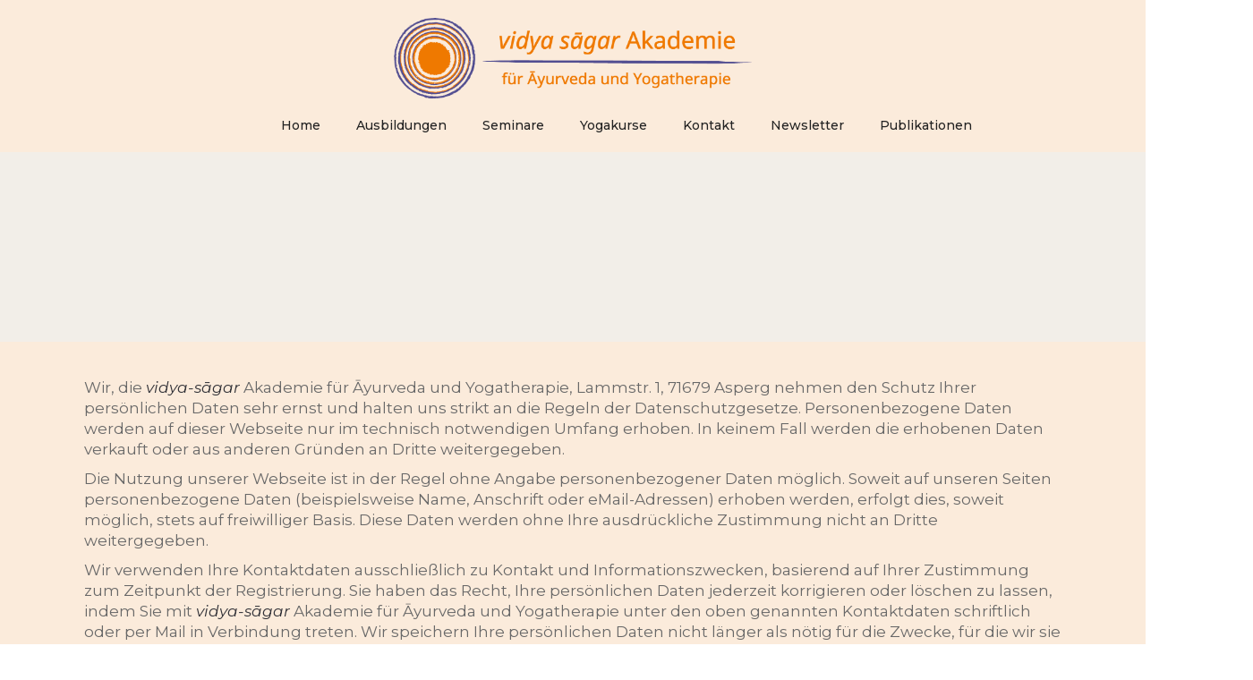

--- FILE ---
content_type: text/html
request_url: https://www.vidya-sagar.de/datenschutzerklaerung
body_size: 7589
content:
<!DOCTYPE html><!-- Last Published: Mon Dec 22 2025 14:46:44 GMT+0000 (Coordinated Universal Time) --><html data-wf-domain="www.vidya-sagar.de" data-wf-page="6372110f8e6249d7cc722ff1" data-wf-site="6372110f8e624941f8722fbc" lang="en"><head><meta charset="utf-8"/><title>Datenschutzerklärung - vidya sagar Akademie</title><meta content="Die Datenschutzerklätung der vidya sagar Akademie für Ayurveda und Yogatherapie." name="description"/><meta content="Datenschutzerklärung - vidya sagar Akademie" property="og:title"/><meta content="Die Datenschutzerklätung der vidya sagar Akademie für Ayurveda und Yogatherapie." property="og:description"/><meta content="Datenschutzerklärung - vidya sagar Akademie" property="twitter:title"/><meta content="Die Datenschutzerklätung der vidya sagar Akademie für Ayurveda und Yogatherapie." property="twitter:description"/><meta property="og:type" content="website"/><meta content="summary_large_image" name="twitter:card"/><meta content="width=device-width, initial-scale=1" name="viewport"/><link href="https://cdn.prod.website-files.com/6372110f8e624941f8722fbc/css/vidya-sagar-97d1dbcb091d454c8e3430130cf.webflow.shared.cef664fd7.css" rel="stylesheet" type="text/css"/><style>@media (min-width:992px) {html.w-mod-js:not(.w-mod-ix) [data-w-id="cd921e86-dec5-3afc-60e0-16a68dd831a9"] {opacity:0;}}@media (max-width:479px) {html.w-mod-js:not(.w-mod-ix) [data-w-id="cd921e86-dec5-3afc-60e0-16a68dd831a9"] {opacity:0;}}</style><link href="https://fonts.googleapis.com" rel="preconnect"/><link href="https://fonts.gstatic.com" rel="preconnect" crossorigin="anonymous"/><script src="https://ajax.googleapis.com/ajax/libs/webfont/1.6.26/webfont.js" type="text/javascript"></script><script type="text/javascript">WebFont.load({  google: {    families: ["Montserrat:100,100italic,200,200italic,300,300italic,400,400italic,500,500italic,600,600italic,700,700italic,800,800italic,900,900italic"]  }});</script><script type="text/javascript">!function(o,c){var n=c.documentElement,t=" w-mod-";n.className+=t+"js",("ontouchstart"in o||o.DocumentTouch&&c instanceof DocumentTouch)&&(n.className+=t+"touch")}(window,document);</script><link href="https://cdn.prod.website-files.com/6372110f8e624941f8722fbc/6372110f8e624974187230ef_Favicon.png" rel="shortcut icon" type="image/x-icon"/><link href="https://cdn.prod.website-files.com/6372110f8e624941f8722fbc/6372110f8e624932fb7230f0_vidya%20sagar.png" rel="apple-touch-icon"/><script src="https://www.google.com/recaptcha/api.js" type="text/javascript"></script><!-- Google tag (gtag.js) -->
<script async src="https://www.googletagmanager.com/gtag/js?id=AW-10883695255"></script>
<script>
  window.dataLayer = window.dataLayer || [];
  function gtag(){dataLayer.push(arguments);}
  gtag('js', new Date());

  gtag('config', 'AW-10883695255');
</script>
<!-- Meta Pixel Code -->
<script>
!function(f,b,e,v,n,t,s)
{if(f.fbq)return;n=f.fbq=function(){n.callMethod?
n.callMethod.apply(n,arguments):n.queue.push(arguments)};
if(!f._fbq)f._fbq=n;n.push=n;n.loaded=!0;n.version='2.0';
n.queue=[];t=b.createElement(e);t.async=!0;
t.src=v;s=b.getElementsByTagName(e)[0];
s.parentNode.insertBefore(t,s)}(window, document,'script',
'https://connect.facebook.net/en_US/fbevents.js');
fbq('init', '658269672859471');
fbq('track', 'PageView');
</script>
<noscript><img height="1" width="1" style="display:none"
src="https://www.facebook.com/tr?id=658269672859471&ev=PageView&noscript=1"
/></noscript>
<!-- End Meta Pixel Code -->
<meta name="facebook-domain-verification" content="zqk6igqz66huoxrs7bdmvtt58sfgjj" /><script type="text/javascript">window.__WEBFLOW_CURRENCY_SETTINGS = {"currencyCode":"USD","symbol":"$","decimal":".","fractionDigits":2,"group":",","template":"{{wf {\"path\":\"symbol\",\"type\":\"PlainText\"} }} {{wf {\"path\":\"amount\",\"type\":\"CommercePrice\"} }} {{wf {\"path\":\"currencyCode\",\"type\":\"PlainText\"} }}","hideDecimalForWholeNumbers":false};</script></head><body><div class="w-embed"></div><div class="body-content"><div data-animation="default" data-collapse="medium" data-duration="400" data-easing="ease" data-easing2="ease" role="banner" class="navbar w-nav"><div class="top"><a href="/" class="logo-block w-inline-block"><img src="https://cdn.prod.website-files.com/6372110f8e624941f8722fbc/6372110f8e624928c07230cc_vidya%20sagar%20LOGO.png" loading="lazy" sizes="(max-width: 1254px) 100vw, 1254px" srcset="https://cdn.prod.website-files.com/6372110f8e624941f8722fbc/6372110f8e624928c07230cc_vidya%2520sagar%2520LOGO-p-800.png 800w, https://cdn.prod.website-files.com/6372110f8e624941f8722fbc/6372110f8e624928c07230cc_vidya%2520sagar%2520LOGO-p-1080.png 1080w, https://cdn.prod.website-files.com/6372110f8e624941f8722fbc/6372110f8e624928c07230cc_vidya%20sagar%20LOGO.png 1254w" alt="vidya sāgar Akademie
für Āyurveda und Yogatherapie transparent logo" class="logo"/></a></div><div class="container-4 w-container"><nav role="navigation" class="nav-bar w-nav-menu"><a href="/" class="nav-link-2 w-nav-link">Home</a><a href="/ausbildungen" class="nav-link-2 w-nav-link">Ausbildungen</a><a href="https://anmeldung.vidya-sagar.de/Programmbereich/p-cmx6242972f20220/mp-Seminare/cmx6242972f20220.html" class="nav-link-2 w-nav-link">Seminare</a><a href="/yogakurse" class="nav-link-2 w-nav-link">Yogakurse</a><a href="/kontakt" class="nav-link-2 w-nav-link">Kontakt</a><a href="https://f98a624d.sibforms.com/serve/[base64]" target="_blank" class="nav-link-2 w-nav-link">Newsletter</a><a href="#" target="_blank" class="nav-link-2 w-nav-link">Publikationen</a></nav><div class="menu-button-2 w-nav-button"><div class="w-icon-nav-menu"></div></div></div></div><div class="hero inner"><div class="container"><div class="max-w-hero for-inner"><h1 data-w-id="cd921e86-dec5-3afc-60e0-16a68dd831a9" class="title-1">Datenschutzerklärung der Akademie<br/></h1></div></div><div class="banner-overlay"></div></div><div class="section"><div class="container"><div class="w-richtext"><p>Wir, die <em>vidya-sāgar</em> Akademie für Āyurveda und Yogatherapie, Lammstr. 1, 71679 Asperg nehmen den Schutz Ihrer persönlichen Daten sehr ernst und halten uns strikt an die Regeln der Datenschutzgesetze. Personenbezogene Daten werden auf dieser Webseite nur im technisch notwendigen Umfang erhoben. In keinem Fall werden die erhobenen Daten verkauft oder aus anderen Gründen an Dritte weitergegeben.</p><p> </p><p>Die Nutzung unserer Webseite ist in der Regel ohne Angabe personenbezogener Daten möglich. Soweit auf unseren Seiten personenbezogene Daten (beispielsweise Name, Anschrift oder eMail-Adressen) erhoben werden, erfolgt dies, soweit möglich, stets auf freiwilliger Basis. Diese Daten werden ohne Ihre ausdrückliche Zustimmung nicht an Dritte weitergegeben.</p><p> </p><p>Wir verwenden Ihre Kontaktdaten ausschließlich zu Kontakt und Informationszwecken, basierend auf Ihrer Zustimmung zum Zeitpunkt der Registrierung. Sie haben das Recht, Ihre persönlichen Daten jederzeit korrigieren oder löschen zu lassen, indem Sie mit <em>vidya-sāgar</em> Akademie für Āyurveda und Yogatherapie unter den oben genannten Kontaktdaten schriftlich oder per Mail in Verbindung treten. Wir speichern Ihre persönlichen Daten nicht länger als nötig für die Zwecke, für die wir sie gesammelt haben</p><p> </p><p><strong>Die nachfolgende Erklärung gibt Ihnen einen Überblick darüber, wie wir diesen Schutz gewährleisten und welche Art vonDaten zu welchem Zweck erhoben werden.</strong></p><p> </p><p><strong>Datenverarbeitung auf dieser Internetseite</strong><br/>Die <em>vidya-sāgar</em> Akademie für Āyurveda und Yogatherapie erhebt und speichert automatisch in ihren Server Log Files Informationen, die Ihr Browser an uns übermittelt. Dies sind:</p><p> </p><p>&gt; Browsertyp/ -version</p><p>&gt; verwendetes Betriebssystem</p><p>&gt; Referrer URL (die zuvor besuchte Seite)</p><p>&gt; Hostname des zugreifenden Rechners (IP Adresse)</p><p>&gt; Uhrzeit der Serveranfrage.</p><p> </p><p>Diese Daten sind für die <em>vidya-sāgar</em> Akademie für Āyurveda und Yogatherapie nicht bestimmten Personen zuordenbar. Eine Zusammenführung dieser Daten mit anderen Datenquellen wird nicht vorgenommen, die Daten werden zudem nach einer statistischen Auswertung gelöscht.</p><p> </p><p><strong>Cookies</strong></p><p>Die Internetseiten verwenden an mehreren Stellen so genannte Cookies. Sie dienen dazu, unser Angebot nutzerfreundlicher, effektiver und sicherer zu machen. Cookies sind kleine Textdateien, die auf Ihrem Rechner abgelegt werden und die Ihr Browser speichert. Die meisten der von uns verwendeten Cookies sind so genannte „Session-Cookies“. Sie werden nach Ende Ihres Besuchs automatisch gelöscht. Cookies richten auf Ihrem Rechner keinen Schaden an und enthalten keine Viren.</p><p> </p><p>Die Informationen die durch Cookies bearbeitet werden, werden nicht eingesetzt, um Sie persönlich zu identifizieren.Die Cookies werden zu keinem anderen Zweck als dem hier genannten eingesetzt.</p><p> </p><p>Einige unserer Seiten oder Unterseiten nutzen eventuel zusätzliche oder andere Cookies als die oben beschriebenen. Wenn das der Fall ist, werden die Informationen dazu in spezifischen Cookies Meldung seite auf der Webseite angegeben. Dann werden Sie gegebenenfalls um Ihr Einverständnis erneut gebeten, um die Cookies aufzubewahren.</p><p> </p><p>Sie können Cookies kontrollieren und/oder löschen wie Sie wünschen. Wenn Sie dazu mehr Details wissen möchten, sehen Sie bitte unter aboutcookies.org nach. Sie können auch Cookies, die bereits auf Ihrem Computer sind löschen und Sie können die meisten Browser so einstellen, dass sie verhindern, dass Cookies gespeichert werden. Wenn Sie dieses tun, könnte es allerdings sein, dass Sie manuell einige Auswahlkriterien jedes Mal bei einem Besuch der Seite einstellen müssen, weil dann einige Serviceleistungen und Funktionsweisen eventuell nicht funktionieren.</p><p> </p><p><strong>Soziale Medien</strong></p><p>Wir nutzen soziale Medien, um unsere Arbeit durch weit verbreitete und zeitgemäße Kanäle (z.B Facebook, Instagram usw.) zu präsentieren. Unsere Nutzung von Social Media wird auf dieser Website hervorgehoben.<br/>Zum Beispiel können Sie Fotos ansehen, die wir auf unsere Instagram-Seite hochladen, indem Sie den Links von unserer Website folgen.</p><p>Cookies werden nicht durch unsere Anzeige von Social-Media-Schaltflächen für die Verbindung mit diesen Diensten festgelegt, wenn unsere Webseiten auf Ihrem Computer (oder anderen Geräten) oder von Komponenten dieser Dienste auf unseren Webseiten geladen werden.</p><p> </p><p><strong>Jeder Social-Media-Kanal hat seine eigenen Richtlinien für die Art und Weise, wie er Ihre persönlichen Datenverarbeitet, wenn Sie auf seine Websites zugreifen. Wenn Sie sich zum Beispiel dazu entscheiden, unsere Fotos zu liken über ‘Like button’ oder zu kommentieren, indem Sie sich bei Instagram anmelden,werden Sie von Instagram wiederum/ beim Anmeldung um eine ausdrückliche Zustimmung gebeten. Gleiches gilt für Youtube und andereSocial-Media-Plattformen.</strong></p><p> </p><p>Wir weisen darauf hin, dass wir als Anbieter der Social-media Seiten keine Kenntnis vom Inhalt der übermittelten Daten sowie deren Nutzung erhalten. Wenn Sie dort Bedenken oder Fragen zur Verwendung Ihrer persönlichen Daten haben, sollten Sie Datenschutzrichtlinien der Social media Seiten sorgfältig lesen, bevor Sie sie verwenden.</p><p> </p><p><strong>Fremdanbieter</strong></p><p>Für Inhalte, die von fremden Servern bereitgestellt werden, gelten die vom jeweiligen Dienstanbieter veröffentlichten Datenschutzerklärungen. Durch die Nutzung dieser Website erklären Sie sich mit der Erfassung und Bearbeitung der automatisch erhobenen Daten durch web.de einverstanden. Ausführliche Details finden Sie auf der Seite von web.de.</p><p> </p><p><strong>Auskunftsrecht</strong></p><p>Sie haben jederzeit das Recht auf Auskunft über die bezüglich Ihrer Person gespeicherten Daten, deren Herkunft und Empfänger sowie den Zweck der Speicherung. Auskunft über die gespeicherten Daten gibt der Datenschutzbeauftragte unter: manish.gupta(@)vidya-sagar.de.</p><p> </p><p><strong>Haftung für Links</strong></p><p><strong>Für die Inhalte von verlinkten Seiten ist stets der jeweilige Anbieter oder Betreiber der Seiten verantwortlich. Dieverlinkten Seiten werden zum Zeitpunkt der Verlinkung auf mögliche Rechtsverstöße überprüft. Rechtswidrige Inhalte sind zum Zeitpunkt der Verlinkung nicht erkennbar. Eine permanente inhaltlicheKontrolle der verlinkten Seiten ist jedoch ohne konkrete Anhaltspunkte einer Rechtsverletzung nicht zumutbar. Bei Bekanntwerden von Rechtsverletzungen werden wir derartige Links umgehendentfernen.</strong></p><p> </p><p><strong>Urheberrecht</strong></p><p>Die durch die Seitenbetreiber erstellten Inhalte und Werke auf diesen Seiten unterliegen dem deutschen Urheberrecht. Die Vervielfältigung, Bearbeitung, Verbreitung und jede Art der Verwertung außerhalb der Grenzen des Urheberrechtes bedürfen der schriftlichen Zustimmung des jeweiligen Autors bzw. Erstellers. Downloads und Kopien dieser Seite sind nur für den privaten, nicht kommerziellen Gebrauch gestattet. Soweit die Inhalte auf dieser Seite nicht vom Betreiber erstellt wurden, werden die Urheberrechte Dritter beachtet. Insbesondere werden Inhalte Dritter als solche gekennzeichnet. Sollten Sie trotzdem auf eine Urheberrechts-verletzung aufmerksam werden, bitten wir um einen entsprechenden Hinweis. Bei Bekanntwerden von Rechtsverletzungen werden wir derartige Inhalte umgehend entfernen.</p><p> </p><p><strong>Weitere Informationen  </strong></p><p><br/>Your trust is important to us. Therefore we want to are always answer with regard to the processing of personal data. If you have any questions that cannot be answered by this privacy policy, or if you want more in-depth information to a point, at any time please contact the data protection officer: manish.gupta(@)vidya-sagar.de</p><p>‍</p></div></div></div><div class="footer"><div class="container"><div class="grid-2-columns on-footer"><div id="w-node-bd274fdf-a4be-0331-a892-9e3fb46cc191-b46cc18e" class="footer-icon"><a href="/" data-w-id="bd274fdf-a4be-0331-a892-9e3fb46cc192" class="brand logo vidya-sagar w-clearfix w-nav-brand"><img src="https://cdn.prod.website-files.com/6372110f8e624941f8722fbc/637f5b07acff89f7da04f1f2_6372110f8e6249c5967230db_Vidya%20Sagar%20Icon.png" loading="lazy" alt="" width="80" class="vidya-sagar-logo-footer"/></a></div><div id="w-node-_99ceece1-675c-5e91-4c5d-f98661186a68-b46cc18e" class="w-clearfix"><img src="https://cdn.prod.website-files.com/6372110f8e624941f8722fbc/63970384ac028020966afd1a_daegam-kurz_rgb.png" loading="lazy" sizes="80px" width="80" alt="Dägam Logo" srcset="https://cdn.prod.website-files.com/6372110f8e624941f8722fbc/63970384ac028020966afd1a_daegam-kurz_rgb-p-500.png 500w, https://cdn.prod.website-files.com/6372110f8e624941f8722fbc/63970384ac028020966afd1a_daegam-kurz_rgb-p-800.png 800w, https://cdn.prod.website-files.com/6372110f8e624941f8722fbc/63970384ac028020966afd1a_daegam-kurz_rgb-p-1080.png 1080w, https://cdn.prod.website-files.com/6372110f8e624941f8722fbc/63970384ac028020966afd1a_daegam-kurz_rgb.png 1460w" class="relax-logo size"/><a href="/" data-w-id="99ceece1-675c-5e91-4c5d-f98661186a69" class="brand w-clearfix w-nav-brand"></a></div><div id="w-node-_85b251df-5dfb-2343-b4ab-d2466bfd8f8c-b46cc18e" class="w-clearfix"><img src="https://cdn.prod.website-files.com/6372110f8e624941f8722fbc/67445da744867f3cb9cc4174_ZertifizierterYogalehrerDBYASenior1000_M.png" loading="lazy" alt="" width="80" class="relax-logo size"/><a href="/" class="brand w-clearfix w-nav-brand"></a></div><div id="w-node-_990fda87-4b19-1adb-ee90-3d38f5be6183-b46cc18e" class="w-clearfix"><img src="https://cdn.prod.website-files.com/6372110f8e624941f8722fbc/67445d4efa1809a57ce40d75_D%C3%84GAM_AUSBILDUNG_SIEGEL.png" loading="lazy" alt="" width="80" class="relax-logo size"/><a href="/" class="brand w-clearfix w-nav-brand"></a></div><div id="w-node-_4b1d09bc-45af-f714-5a18-0c4d17b5eab5-b46cc18e" class="w-clearfix"><img src="https://cdn.prod.website-files.com/6372110f8e624941f8722fbc/6372110f8e624924d27230f2_cache_54237413.png" loading="lazy" alt="Partnerlogo Degit" width="80" class="relax-logo size"/><a href="/" data-w-id="4b1d09bc-45af-f714-5a18-0c4d17b5eab6" class="brand w-clearfix w-nav-brand"></a></div><div id="w-node-_0a8ab98d-59fe-0def-697e-382f91e35f2c-b46cc18e" class="w-clearfix"><img src="https://cdn.prod.website-files.com/6372110f8e624941f8722fbc/6372110f8e624900607230f4_adaved_800px.png" loading="lazy" sizes="80px" width="80" alt="Partnerlogo adaved" srcset="https://cdn.prod.website-files.com/6372110f8e624941f8722fbc/6372110f8e624900607230f4_adaved_800px-p-500.png 500w, https://cdn.prod.website-files.com/6372110f8e624941f8722fbc/6372110f8e624900607230f4_adaved_800px.png 800w" class="relax-logo size"/><a href="/" data-w-id="0a8ab98d-59fe-0def-697e-382f91e35f2d" class="brand w-clearfix w-nav-brand"></a></div><div id="w-node-bd274fdf-a4be-0331-a892-9e3fb46cc194-b46cc18e"><a data-w-id="bd274fdf-a4be-0331-a892-9e3fb46cc195" href="/kontakt" class="button w-button">Kontakt</a></div></div><div class="line-divider"></div><div class="margin-25px"><div class="social-wrapper left"><a href="https://www.facebook.com/vidyasagarakademie/" target="_blank" class="social-icon w-inline-block"><img src="https://cdn.prod.website-files.com/6372110f8e624941f8722fbc/6372110f8e6249ff6c7230cd_Facebook%20Icon.svg" loading="lazy" alt="facebook icon in blau" class="image-2"/></a><a href="https://www.instagram.com/vidya.sagar.akademie/" target="_blank" class="social-icon w-inline-block"><img src="https://cdn.prod.website-files.com/6372110f8e624941f8722fbc/6372110f8e624985be722fea_instagram.svg" loading="lazy" width="20" alt="Instagram icon
"/></a></div></div><div class="grid-4-columns"><div data-w-id="bd274fdf-a4be-0331-a892-9e3fb46cc1b6" class="footer-column"><div class="footer-title">Akademie</div><a href="/akademie" class="footer-link">Über uns</a><a href="/team" class="footer-link">Unser Team</a><a href="/absolventen" class="footer-link">Absolventen </a><a href="/kooperationspartner" class="footer-link">Kooperationspartner</a><a href="/kontakt" class="footer-link">Standort</a></div><div data-w-id="9da387fe-373f-5c16-4b59-98145c777875" class="footer-column"><div class="footer-title">Aktuelles</div><a href="/aktuelles" class="footer-link">Blog</a><a href="https://anmeldung.vidya-sagar.de/homepage" target="_blank" class="footer-link">Veranstaltungskalender</a><a href="https://f98a624d.sibforms.com/serve/[base64]" target="_blank" class="footer-link">Anmeldung Newsletter</a><a href="/stellenangebot" class="footer-link">Stellenangebot</a></div><div data-w-id="a06c0378-3fb4-f3d2-2c58-b6371481a9e5" class="footer-column"><div class="footer-title">Veröffentlichungen</div><a href="https://www.verlag-vedische-wissenschaften.com/" target="_blank" class="footer-link">Bücher</a><a href="/videos" class="footer-link">Videos</a><a href="/fachartikel" class="footer-link">Fachartikel</a></div><div data-w-id="bd274fdf-a4be-0331-a892-9e3fb46cc199" class="footer-column"><div class="footer-title">Informationen</div><a href="/" class="footer-link">Home</a><a href="/impressum" class="footer-link">Impressum</a><a href="/datenschutzerklaerung" aria-current="page" class="footer-link w--current">Datenschutzerklärung</a><a href="/cookie-einstellungen" class="footer-link">Cookie Einstellungen</a><a href="/agb" class="footer-link">AGB</a></div></div></div></div></div><script src="https://d3e54v103j8qbb.cloudfront.net/js/jquery-3.5.1.min.dc5e7f18c8.js?site=6372110f8e624941f8722fbc" type="text/javascript" integrity="sha256-9/aliU8dGd2tb6OSsuzixeV4y/faTqgFtohetphbbj0=" crossorigin="anonymous"></script><script src="https://cdn.prod.website-files.com/6372110f8e624941f8722fbc/js/webflow.schunk.e0c428ff9737f919.js" type="text/javascript"></script><script src="https://cdn.prod.website-files.com/6372110f8e624941f8722fbc/js/webflow.schunk.cb4903293b6a4e67.js" type="text/javascript"></script><script src="https://cdn.prod.website-files.com/6372110f8e624941f8722fbc/js/webflow.ab29f905.4802de47cabc7e4b.js" type="text/javascript"></script><script src="https://ajax.googleapis.com/ajax/libs/jquery/3.5.1/jquery.min.js"></script>

<script src="https://cdn.jsdelivr.net/npm/slick-carousel@1.8.1/slick/slick.min.js"></script></body></html>

--- FILE ---
content_type: text/css
request_url: https://cdn.prod.website-files.com/6372110f8e624941f8722fbc/css/vidya-sagar-97d1dbcb091d454c8e3430130cf.webflow.shared.cef664fd7.css
body_size: 30809
content:
html {
  -webkit-text-size-adjust: 100%;
  -ms-text-size-adjust: 100%;
  font-family: sans-serif;
}

body {
  margin: 0;
}

article, aside, details, figcaption, figure, footer, header, hgroup, main, menu, nav, section, summary {
  display: block;
}

audio, canvas, progress, video {
  vertical-align: baseline;
  display: inline-block;
}

audio:not([controls]) {
  height: 0;
  display: none;
}

[hidden], template {
  display: none;
}

a {
  background-color: #0000;
}

a:active, a:hover {
  outline: 0;
}

abbr[title] {
  border-bottom: 1px dotted;
}

b, strong {
  font-weight: bold;
}

dfn {
  font-style: italic;
}

h1 {
  margin: .67em 0;
  font-size: 2em;
}

mark {
  color: #000;
  background: #ff0;
}

small {
  font-size: 80%;
}

sub, sup {
  vertical-align: baseline;
  font-size: 75%;
  line-height: 0;
  position: relative;
}

sup {
  top: -.5em;
}

sub {
  bottom: -.25em;
}

img {
  border: 0;
}

svg:not(:root) {
  overflow: hidden;
}

hr {
  box-sizing: content-box;
  height: 0;
}

pre {
  overflow: auto;
}

code, kbd, pre, samp {
  font-family: monospace;
  font-size: 1em;
}

button, input, optgroup, select, textarea {
  color: inherit;
  font: inherit;
  margin: 0;
}

button {
  overflow: visible;
}

button, select {
  text-transform: none;
}

button, html input[type="button"], input[type="reset"] {
  -webkit-appearance: button;
  cursor: pointer;
}

button[disabled], html input[disabled] {
  cursor: default;
}

button::-moz-focus-inner, input::-moz-focus-inner {
  border: 0;
  padding: 0;
}

input {
  line-height: normal;
}

input[type="checkbox"], input[type="radio"] {
  box-sizing: border-box;
  padding: 0;
}

input[type="number"]::-webkit-inner-spin-button, input[type="number"]::-webkit-outer-spin-button {
  height: auto;
}

input[type="search"] {
  -webkit-appearance: none;
}

input[type="search"]::-webkit-search-cancel-button, input[type="search"]::-webkit-search-decoration {
  -webkit-appearance: none;
}

legend {
  border: 0;
  padding: 0;
}

textarea {
  overflow: auto;
}

optgroup {
  font-weight: bold;
}

table {
  border-collapse: collapse;
  border-spacing: 0;
}

td, th {
  padding: 0;
}

@font-face {
  font-family: webflow-icons;
  src: url("[data-uri]") format("truetype");
  font-weight: normal;
  font-style: normal;
}

[class^="w-icon-"], [class*=" w-icon-"] {
  speak: none;
  font-variant: normal;
  text-transform: none;
  -webkit-font-smoothing: antialiased;
  -moz-osx-font-smoothing: grayscale;
  font-style: normal;
  font-weight: normal;
  line-height: 1;
  font-family: webflow-icons !important;
}

.w-icon-slider-right:before {
  content: "";
}

.w-icon-slider-left:before {
  content: "";
}

.w-icon-nav-menu:before {
  content: "";
}

.w-icon-arrow-down:before, .w-icon-dropdown-toggle:before {
  content: "";
}

.w-icon-file-upload-remove:before {
  content: "";
}

.w-icon-file-upload-icon:before {
  content: "";
}

* {
  box-sizing: border-box;
}

html {
  height: 100%;
}

body {
  color: #333;
  background-color: #fff;
  min-height: 100%;
  margin: 0;
  font-family: Arial, sans-serif;
  font-size: 14px;
  line-height: 20px;
}

img {
  vertical-align: middle;
  max-width: 100%;
  display: inline-block;
}

html.w-mod-touch * {
  background-attachment: scroll !important;
}

.w-block {
  display: block;
}

.w-inline-block {
  max-width: 100%;
  display: inline-block;
}

.w-clearfix:before, .w-clearfix:after {
  content: " ";
  grid-area: 1 / 1 / 2 / 2;
  display: table;
}

.w-clearfix:after {
  clear: both;
}

.w-hidden {
  display: none;
}

.w-button {
  color: #fff;
  line-height: inherit;
  cursor: pointer;
  background-color: #3898ec;
  border: 0;
  border-radius: 0;
  padding: 9px 15px;
  text-decoration: none;
  display: inline-block;
}

input.w-button {
  -webkit-appearance: button;
}

html[data-w-dynpage] [data-w-cloak] {
  color: #0000 !important;
}

.w-code-block {
  margin: unset;
}

pre.w-code-block code {
  all: inherit;
}

.w-optimization {
  display: contents;
}

.w-webflow-badge, .w-webflow-badge > img {
  box-sizing: unset;
  width: unset;
  height: unset;
  max-height: unset;
  max-width: unset;
  min-height: unset;
  min-width: unset;
  margin: unset;
  padding: unset;
  float: unset;
  clear: unset;
  border: unset;
  border-radius: unset;
  background: unset;
  background-image: unset;
  background-position: unset;
  background-size: unset;
  background-repeat: unset;
  background-origin: unset;
  background-clip: unset;
  background-attachment: unset;
  background-color: unset;
  box-shadow: unset;
  transform: unset;
  direction: unset;
  font-family: unset;
  font-weight: unset;
  color: unset;
  font-size: unset;
  line-height: unset;
  font-style: unset;
  font-variant: unset;
  text-align: unset;
  letter-spacing: unset;
  -webkit-text-decoration: unset;
  text-decoration: unset;
  text-indent: unset;
  text-transform: unset;
  list-style-type: unset;
  text-shadow: unset;
  vertical-align: unset;
  cursor: unset;
  white-space: unset;
  word-break: unset;
  word-spacing: unset;
  word-wrap: unset;
  transition: unset;
}

.w-webflow-badge {
  white-space: nowrap;
  cursor: pointer;
  box-shadow: 0 0 0 1px #0000001a, 0 1px 3px #0000001a;
  visibility: visible !important;
  opacity: 1 !important;
  z-index: 2147483647 !important;
  color: #aaadb0 !important;
  overflow: unset !important;
  background-color: #fff !important;
  border-radius: 3px !important;
  width: auto !important;
  height: auto !important;
  margin: 0 !important;
  padding: 6px !important;
  font-size: 12px !important;
  line-height: 14px !important;
  text-decoration: none !important;
  display: inline-block !important;
  position: fixed !important;
  inset: auto 12px 12px auto !important;
  transform: none !important;
}

.w-webflow-badge > img {
  position: unset;
  visibility: unset !important;
  opacity: 1 !important;
  vertical-align: middle !important;
  display: inline-block !important;
}

h1, h2, h3, h4, h5, h6 {
  margin-bottom: 10px;
  font-weight: bold;
}

h1 {
  margin-top: 20px;
  font-size: 38px;
  line-height: 44px;
}

h2 {
  margin-top: 20px;
  font-size: 32px;
  line-height: 36px;
}

h3 {
  margin-top: 20px;
  font-size: 24px;
  line-height: 30px;
}

h4 {
  margin-top: 10px;
  font-size: 18px;
  line-height: 24px;
}

h5 {
  margin-top: 10px;
  font-size: 14px;
  line-height: 20px;
}

h6 {
  margin-top: 10px;
  font-size: 12px;
  line-height: 18px;
}

p {
  margin-top: 0;
  margin-bottom: 10px;
}

blockquote {
  border-left: 5px solid #e2e2e2;
  margin: 0 0 10px;
  padding: 10px 20px;
  font-size: 18px;
  line-height: 22px;
}

figure {
  margin: 0 0 10px;
}

figcaption {
  text-align: center;
  margin-top: 5px;
}

ul, ol {
  margin-top: 0;
  margin-bottom: 10px;
  padding-left: 40px;
}

.w-list-unstyled {
  padding-left: 0;
  list-style: none;
}

.w-embed:before, .w-embed:after {
  content: " ";
  grid-area: 1 / 1 / 2 / 2;
  display: table;
}

.w-embed:after {
  clear: both;
}

.w-video {
  width: 100%;
  padding: 0;
  position: relative;
}

.w-video iframe, .w-video object, .w-video embed {
  border: none;
  width: 100%;
  height: 100%;
  position: absolute;
  top: 0;
  left: 0;
}

fieldset {
  border: 0;
  margin: 0;
  padding: 0;
}

button, [type="button"], [type="reset"] {
  cursor: pointer;
  -webkit-appearance: button;
  border: 0;
}

.w-form {
  margin: 0 0 15px;
}

.w-form-done {
  text-align: center;
  background-color: #ddd;
  padding: 20px;
  display: none;
}

.w-form-fail {
  background-color: #ffdede;
  margin-top: 10px;
  padding: 10px;
  display: none;
}

label {
  margin-bottom: 5px;
  font-weight: bold;
  display: block;
}

.w-input, .w-select {
  color: #333;
  vertical-align: middle;
  background-color: #fff;
  border: 1px solid #ccc;
  width: 100%;
  height: 38px;
  margin-bottom: 10px;
  padding: 8px 12px;
  font-size: 14px;
  line-height: 1.42857;
  display: block;
}

.w-input::placeholder, .w-select::placeholder {
  color: #999;
}

.w-input:focus, .w-select:focus {
  border-color: #3898ec;
  outline: 0;
}

.w-input[disabled], .w-select[disabled], .w-input[readonly], .w-select[readonly], fieldset[disabled] .w-input, fieldset[disabled] .w-select {
  cursor: not-allowed;
}

.w-input[disabled]:not(.w-input-disabled), .w-select[disabled]:not(.w-input-disabled), .w-input[readonly], .w-select[readonly], fieldset[disabled]:not(.w-input-disabled) .w-input, fieldset[disabled]:not(.w-input-disabled) .w-select {
  background-color: #eee;
}

textarea.w-input, textarea.w-select {
  height: auto;
}

.w-select {
  background-color: #f3f3f3;
}

.w-select[multiple] {
  height: auto;
}

.w-form-label {
  cursor: pointer;
  margin-bottom: 0;
  font-weight: normal;
  display: inline-block;
}

.w-radio {
  margin-bottom: 5px;
  padding-left: 20px;
  display: block;
}

.w-radio:before, .w-radio:after {
  content: " ";
  grid-area: 1 / 1 / 2 / 2;
  display: table;
}

.w-radio:after {
  clear: both;
}

.w-radio-input {
  float: left;
  margin: 3px 0 0 -20px;
  line-height: normal;
}

.w-file-upload {
  margin-bottom: 10px;
  display: block;
}

.w-file-upload-input {
  opacity: 0;
  z-index: -100;
  width: .1px;
  height: .1px;
  position: absolute;
  overflow: hidden;
}

.w-file-upload-default, .w-file-upload-uploading, .w-file-upload-success {
  color: #333;
  display: inline-block;
}

.w-file-upload-error {
  margin-top: 10px;
  display: block;
}

.w-file-upload-default.w-hidden, .w-file-upload-uploading.w-hidden, .w-file-upload-error.w-hidden, .w-file-upload-success.w-hidden {
  display: none;
}

.w-file-upload-uploading-btn {
  cursor: pointer;
  background-color: #fafafa;
  border: 1px solid #ccc;
  margin: 0;
  padding: 8px 12px;
  font-size: 14px;
  font-weight: normal;
  display: flex;
}

.w-file-upload-file {
  background-color: #fafafa;
  border: 1px solid #ccc;
  flex-grow: 1;
  justify-content: space-between;
  margin: 0;
  padding: 8px 9px 8px 11px;
  display: flex;
}

.w-file-upload-file-name {
  font-size: 14px;
  font-weight: normal;
  display: block;
}

.w-file-remove-link {
  cursor: pointer;
  width: auto;
  height: auto;
  margin-top: 3px;
  margin-left: 10px;
  padding: 3px;
  display: block;
}

.w-icon-file-upload-remove {
  margin: auto;
  font-size: 10px;
}

.w-file-upload-error-msg {
  color: #ea384c;
  padding: 2px 0;
  display: inline-block;
}

.w-file-upload-info {
  padding: 0 12px;
  line-height: 38px;
  display: inline-block;
}

.w-file-upload-label {
  cursor: pointer;
  background-color: #fafafa;
  border: 1px solid #ccc;
  margin: 0;
  padding: 8px 12px;
  font-size: 14px;
  font-weight: normal;
  display: inline-block;
}

.w-icon-file-upload-icon, .w-icon-file-upload-uploading {
  width: 20px;
  margin-right: 8px;
  display: inline-block;
}

.w-icon-file-upload-uploading {
  height: 20px;
}

.w-container {
  max-width: 940px;
  margin-left: auto;
  margin-right: auto;
}

.w-container:before, .w-container:after {
  content: " ";
  grid-area: 1 / 1 / 2 / 2;
  display: table;
}

.w-container:after {
  clear: both;
}

.w-container .w-row {
  margin-left: -10px;
  margin-right: -10px;
}

.w-row:before, .w-row:after {
  content: " ";
  grid-area: 1 / 1 / 2 / 2;
  display: table;
}

.w-row:after {
  clear: both;
}

.w-row .w-row {
  margin-left: 0;
  margin-right: 0;
}

.w-col {
  float: left;
  width: 100%;
  min-height: 1px;
  padding-left: 10px;
  padding-right: 10px;
  position: relative;
}

.w-col .w-col {
  padding-left: 0;
  padding-right: 0;
}

.w-col-1 {
  width: 8.33333%;
}

.w-col-2 {
  width: 16.6667%;
}

.w-col-3 {
  width: 25%;
}

.w-col-4 {
  width: 33.3333%;
}

.w-col-5 {
  width: 41.6667%;
}

.w-col-6 {
  width: 50%;
}

.w-col-7 {
  width: 58.3333%;
}

.w-col-8 {
  width: 66.6667%;
}

.w-col-9 {
  width: 75%;
}

.w-col-10 {
  width: 83.3333%;
}

.w-col-11 {
  width: 91.6667%;
}

.w-col-12 {
  width: 100%;
}

.w-hidden-main {
  display: none !important;
}

@media screen and (max-width: 991px) {
  .w-container {
    max-width: 728px;
  }

  .w-hidden-main {
    display: inherit !important;
  }

  .w-hidden-medium {
    display: none !important;
  }

  .w-col-medium-1 {
    width: 8.33333%;
  }

  .w-col-medium-2 {
    width: 16.6667%;
  }

  .w-col-medium-3 {
    width: 25%;
  }

  .w-col-medium-4 {
    width: 33.3333%;
  }

  .w-col-medium-5 {
    width: 41.6667%;
  }

  .w-col-medium-6 {
    width: 50%;
  }

  .w-col-medium-7 {
    width: 58.3333%;
  }

  .w-col-medium-8 {
    width: 66.6667%;
  }

  .w-col-medium-9 {
    width: 75%;
  }

  .w-col-medium-10 {
    width: 83.3333%;
  }

  .w-col-medium-11 {
    width: 91.6667%;
  }

  .w-col-medium-12 {
    width: 100%;
  }

  .w-col-stack {
    width: 100%;
    left: auto;
    right: auto;
  }
}

@media screen and (max-width: 767px) {
  .w-hidden-main, .w-hidden-medium {
    display: inherit !important;
  }

  .w-hidden-small {
    display: none !important;
  }

  .w-row, .w-container .w-row {
    margin-left: 0;
    margin-right: 0;
  }

  .w-col {
    width: 100%;
    left: auto;
    right: auto;
  }

  .w-col-small-1 {
    width: 8.33333%;
  }

  .w-col-small-2 {
    width: 16.6667%;
  }

  .w-col-small-3 {
    width: 25%;
  }

  .w-col-small-4 {
    width: 33.3333%;
  }

  .w-col-small-5 {
    width: 41.6667%;
  }

  .w-col-small-6 {
    width: 50%;
  }

  .w-col-small-7 {
    width: 58.3333%;
  }

  .w-col-small-8 {
    width: 66.6667%;
  }

  .w-col-small-9 {
    width: 75%;
  }

  .w-col-small-10 {
    width: 83.3333%;
  }

  .w-col-small-11 {
    width: 91.6667%;
  }

  .w-col-small-12 {
    width: 100%;
  }
}

@media screen and (max-width: 479px) {
  .w-container {
    max-width: none;
  }

  .w-hidden-main, .w-hidden-medium, .w-hidden-small {
    display: inherit !important;
  }

  .w-hidden-tiny {
    display: none !important;
  }

  .w-col {
    width: 100%;
  }

  .w-col-tiny-1 {
    width: 8.33333%;
  }

  .w-col-tiny-2 {
    width: 16.6667%;
  }

  .w-col-tiny-3 {
    width: 25%;
  }

  .w-col-tiny-4 {
    width: 33.3333%;
  }

  .w-col-tiny-5 {
    width: 41.6667%;
  }

  .w-col-tiny-6 {
    width: 50%;
  }

  .w-col-tiny-7 {
    width: 58.3333%;
  }

  .w-col-tiny-8 {
    width: 66.6667%;
  }

  .w-col-tiny-9 {
    width: 75%;
  }

  .w-col-tiny-10 {
    width: 83.3333%;
  }

  .w-col-tiny-11 {
    width: 91.6667%;
  }

  .w-col-tiny-12 {
    width: 100%;
  }
}

.w-widget {
  position: relative;
}

.w-widget-map {
  width: 100%;
  height: 400px;
}

.w-widget-map label {
  width: auto;
  display: inline;
}

.w-widget-map img {
  max-width: inherit;
}

.w-widget-map .gm-style-iw {
  text-align: center;
}

.w-widget-map .gm-style-iw > button {
  display: none !important;
}

.w-widget-twitter {
  overflow: hidden;
}

.w-widget-twitter-count-shim {
  vertical-align: top;
  text-align: center;
  background: #fff;
  border: 1px solid #758696;
  border-radius: 3px;
  width: 28px;
  height: 20px;
  display: inline-block;
  position: relative;
}

.w-widget-twitter-count-shim * {
  pointer-events: none;
  -webkit-user-select: none;
  user-select: none;
}

.w-widget-twitter-count-shim .w-widget-twitter-count-inner {
  text-align: center;
  color: #999;
  font-family: serif;
  font-size: 15px;
  line-height: 12px;
  position: relative;
}

.w-widget-twitter-count-shim .w-widget-twitter-count-clear {
  display: block;
  position: relative;
}

.w-widget-twitter-count-shim.w--large {
  width: 36px;
  height: 28px;
}

.w-widget-twitter-count-shim.w--large .w-widget-twitter-count-inner {
  font-size: 18px;
  line-height: 18px;
}

.w-widget-twitter-count-shim:not(.w--vertical) {
  margin-left: 5px;
  margin-right: 8px;
}

.w-widget-twitter-count-shim:not(.w--vertical).w--large {
  margin-left: 6px;
}

.w-widget-twitter-count-shim:not(.w--vertical):before, .w-widget-twitter-count-shim:not(.w--vertical):after {
  content: " ";
  pointer-events: none;
  border: solid #0000;
  width: 0;
  height: 0;
  position: absolute;
  top: 50%;
  left: 0;
}

.w-widget-twitter-count-shim:not(.w--vertical):before {
  border-width: 4px;
  border-color: #75869600 #5d6c7b #75869600 #75869600;
  margin-top: -4px;
  margin-left: -9px;
}

.w-widget-twitter-count-shim:not(.w--vertical).w--large:before {
  border-width: 5px;
  margin-top: -5px;
  margin-left: -10px;
}

.w-widget-twitter-count-shim:not(.w--vertical):after {
  border-width: 4px;
  border-color: #fff0 #fff #fff0 #fff0;
  margin-top: -4px;
  margin-left: -8px;
}

.w-widget-twitter-count-shim:not(.w--vertical).w--large:after {
  border-width: 5px;
  margin-top: -5px;
  margin-left: -9px;
}

.w-widget-twitter-count-shim.w--vertical {
  width: 61px;
  height: 33px;
  margin-bottom: 8px;
}

.w-widget-twitter-count-shim.w--vertical:before, .w-widget-twitter-count-shim.w--vertical:after {
  content: " ";
  pointer-events: none;
  border: solid #0000;
  width: 0;
  height: 0;
  position: absolute;
  top: 100%;
  left: 50%;
}

.w-widget-twitter-count-shim.w--vertical:before {
  border-width: 5px;
  border-color: #5d6c7b #75869600 #75869600;
  margin-left: -5px;
}

.w-widget-twitter-count-shim.w--vertical:after {
  border-width: 4px;
  border-color: #fff #fff0 #fff0;
  margin-left: -4px;
}

.w-widget-twitter-count-shim.w--vertical .w-widget-twitter-count-inner {
  font-size: 18px;
  line-height: 22px;
}

.w-widget-twitter-count-shim.w--vertical.w--large {
  width: 76px;
}

.w-background-video {
  color: #fff;
  height: 500px;
  position: relative;
  overflow: hidden;
}

.w-background-video > video {
  object-fit: cover;
  z-index: -100;
  background-position: 50%;
  background-size: cover;
  width: 100%;
  height: 100%;
  margin: auto;
  position: absolute;
  inset: -100%;
}

.w-background-video > video::-webkit-media-controls-start-playback-button {
  -webkit-appearance: none;
  display: none !important;
}

.w-background-video--control {
  background-color: #0000;
  padding: 0;
  position: absolute;
  bottom: 1em;
  right: 1em;
}

.w-background-video--control > [hidden] {
  display: none !important;
}

.w-slider {
  text-align: center;
  clear: both;
  -webkit-tap-highlight-color: #0000;
  tap-highlight-color: #0000;
  background: #ddd;
  height: 300px;
  position: relative;
}

.w-slider-mask {
  z-index: 1;
  white-space: nowrap;
  height: 100%;
  display: block;
  position: relative;
  left: 0;
  right: 0;
  overflow: hidden;
}

.w-slide {
  vertical-align: top;
  white-space: normal;
  text-align: left;
  width: 100%;
  height: 100%;
  display: inline-block;
  position: relative;
}

.w-slider-nav {
  z-index: 2;
  text-align: center;
  -webkit-tap-highlight-color: #0000;
  tap-highlight-color: #0000;
  height: 40px;
  margin: auto;
  padding-top: 10px;
  position: absolute;
  inset: auto 0 0;
}

.w-slider-nav.w-round > div {
  border-radius: 100%;
}

.w-slider-nav.w-num > div {
  font-size: inherit;
  line-height: inherit;
  width: auto;
  height: auto;
  padding: .2em .5em;
}

.w-slider-nav.w-shadow > div {
  box-shadow: 0 0 3px #3336;
}

.w-slider-nav-invert {
  color: #fff;
}

.w-slider-nav-invert > div {
  background-color: #2226;
}

.w-slider-nav-invert > div.w-active {
  background-color: #222;
}

.w-slider-dot {
  cursor: pointer;
  background-color: #fff6;
  width: 1em;
  height: 1em;
  margin: 0 3px .5em;
  transition: background-color .1s, color .1s;
  display: inline-block;
  position: relative;
}

.w-slider-dot.w-active {
  background-color: #fff;
}

.w-slider-dot:focus {
  outline: none;
  box-shadow: 0 0 0 2px #fff;
}

.w-slider-dot:focus.w-active {
  box-shadow: none;
}

.w-slider-arrow-left, .w-slider-arrow-right {
  cursor: pointer;
  color: #fff;
  -webkit-tap-highlight-color: #0000;
  tap-highlight-color: #0000;
  -webkit-user-select: none;
  user-select: none;
  width: 80px;
  margin: auto;
  font-size: 40px;
  position: absolute;
  inset: 0;
  overflow: hidden;
}

.w-slider-arrow-left [class^="w-icon-"], .w-slider-arrow-right [class^="w-icon-"], .w-slider-arrow-left [class*=" w-icon-"], .w-slider-arrow-right [class*=" w-icon-"] {
  position: absolute;
}

.w-slider-arrow-left:focus, .w-slider-arrow-right:focus {
  outline: 0;
}

.w-slider-arrow-left {
  z-index: 3;
  right: auto;
}

.w-slider-arrow-right {
  z-index: 4;
  left: auto;
}

.w-icon-slider-left, .w-icon-slider-right {
  width: 1em;
  height: 1em;
  margin: auto;
  inset: 0;
}

.w-slider-aria-label {
  clip: rect(0 0 0 0);
  border: 0;
  width: 1px;
  height: 1px;
  margin: -1px;
  padding: 0;
  position: absolute;
  overflow: hidden;
}

.w-slider-force-show {
  display: block !important;
}

.w-dropdown {
  text-align: left;
  z-index: 900;
  margin-left: auto;
  margin-right: auto;
  display: inline-block;
  position: relative;
}

.w-dropdown-btn, .w-dropdown-toggle, .w-dropdown-link {
  vertical-align: top;
  color: #222;
  text-align: left;
  white-space: nowrap;
  margin-left: auto;
  margin-right: auto;
  padding: 20px;
  text-decoration: none;
  position: relative;
}

.w-dropdown-toggle {
  -webkit-user-select: none;
  user-select: none;
  cursor: pointer;
  padding-right: 40px;
  display: inline-block;
}

.w-dropdown-toggle:focus {
  outline: 0;
}

.w-icon-dropdown-toggle {
  width: 1em;
  height: 1em;
  margin: auto 20px auto auto;
  position: absolute;
  top: 0;
  bottom: 0;
  right: 0;
}

.w-dropdown-list {
  background: #ddd;
  min-width: 100%;
  display: none;
  position: absolute;
}

.w-dropdown-list.w--open {
  display: block;
}

.w-dropdown-link {
  color: #222;
  padding: 10px 20px;
  display: block;
}

.w-dropdown-link.w--current {
  color: #0082f3;
}

.w-dropdown-link:focus {
  outline: 0;
}

@media screen and (max-width: 767px) {
  .w-nav-brand {
    padding-left: 10px;
  }
}

.w-lightbox-backdrop {
  cursor: auto;
  letter-spacing: normal;
  text-indent: 0;
  text-shadow: none;
  text-transform: none;
  visibility: visible;
  white-space: normal;
  word-break: normal;
  word-spacing: normal;
  word-wrap: normal;
  color: #fff;
  text-align: center;
  z-index: 2000;
  opacity: 0;
  -webkit-user-select: none;
  -moz-user-select: none;
  -webkit-tap-highlight-color: transparent;
  background: #000000e6;
  outline: 0;
  font-family: Helvetica Neue, Helvetica, Ubuntu, Segoe UI, Verdana, sans-serif;
  font-size: 17px;
  font-style: normal;
  font-weight: 300;
  line-height: 1.2;
  list-style: disc;
  position: fixed;
  inset: 0;
  -webkit-transform: translate(0);
}

.w-lightbox-backdrop, .w-lightbox-container {
  -webkit-overflow-scrolling: touch;
  height: 100%;
  overflow: auto;
}

.w-lightbox-content {
  height: 100vh;
  position: relative;
  overflow: hidden;
}

.w-lightbox-view {
  opacity: 0;
  width: 100vw;
  height: 100vh;
  position: absolute;
}

.w-lightbox-view:before {
  content: "";
  height: 100vh;
}

.w-lightbox-group, .w-lightbox-group .w-lightbox-view, .w-lightbox-group .w-lightbox-view:before {
  height: 86vh;
}

.w-lightbox-frame, .w-lightbox-view:before {
  vertical-align: middle;
  display: inline-block;
}

.w-lightbox-figure {
  margin: 0;
  position: relative;
}

.w-lightbox-group .w-lightbox-figure {
  cursor: pointer;
}

.w-lightbox-img {
  width: auto;
  max-width: none;
  height: auto;
}

.w-lightbox-image {
  float: none;
  max-width: 100vw;
  max-height: 100vh;
  display: block;
}

.w-lightbox-group .w-lightbox-image {
  max-height: 86vh;
}

.w-lightbox-caption {
  text-align: left;
  text-overflow: ellipsis;
  white-space: nowrap;
  background: #0006;
  padding: .5em 1em;
  position: absolute;
  bottom: 0;
  left: 0;
  right: 0;
  overflow: hidden;
}

.w-lightbox-embed {
  width: 100%;
  height: 100%;
  position: absolute;
  inset: 0;
}

.w-lightbox-control {
  cursor: pointer;
  background-position: center;
  background-repeat: no-repeat;
  background-size: 24px;
  width: 4em;
  transition: all .3s;
  position: absolute;
  top: 0;
}

.w-lightbox-left {
  background-image: url("[data-uri]");
  display: none;
  bottom: 0;
  left: 0;
}

.w-lightbox-right {
  background-image: url("[data-uri]");
  display: none;
  bottom: 0;
  right: 0;
}

.w-lightbox-close {
  background-image: url("[data-uri]");
  background-size: 18px;
  height: 2.6em;
  right: 0;
}

.w-lightbox-strip {
  white-space: nowrap;
  padding: 0 1vh;
  line-height: 0;
  position: absolute;
  bottom: 0;
  left: 0;
  right: 0;
  overflow: auto hidden;
}

.w-lightbox-item {
  box-sizing: content-box;
  cursor: pointer;
  width: 10vh;
  padding: 2vh 1vh;
  display: inline-block;
  -webkit-transform: translate3d(0, 0, 0);
}

.w-lightbox-active {
  opacity: .3;
}

.w-lightbox-thumbnail {
  background: #222;
  height: 10vh;
  position: relative;
  overflow: hidden;
}

.w-lightbox-thumbnail-image {
  position: absolute;
  top: 0;
  left: 0;
}

.w-lightbox-thumbnail .w-lightbox-tall {
  width: 100%;
  top: 50%;
  transform: translate(0, -50%);
}

.w-lightbox-thumbnail .w-lightbox-wide {
  height: 100%;
  left: 50%;
  transform: translate(-50%);
}

.w-lightbox-spinner {
  box-sizing: border-box;
  border: 5px solid #0006;
  border-radius: 50%;
  width: 40px;
  height: 40px;
  margin-top: -20px;
  margin-left: -20px;
  animation: .8s linear infinite spin;
  position: absolute;
  top: 50%;
  left: 50%;
}

.w-lightbox-spinner:after {
  content: "";
  border: 3px solid #0000;
  border-bottom-color: #fff;
  border-radius: 50%;
  position: absolute;
  inset: -4px;
}

.w-lightbox-hide {
  display: none;
}

.w-lightbox-noscroll {
  overflow: hidden;
}

@media (min-width: 768px) {
  .w-lightbox-content {
    height: 96vh;
    margin-top: 2vh;
  }

  .w-lightbox-view, .w-lightbox-view:before {
    height: 96vh;
  }

  .w-lightbox-group, .w-lightbox-group .w-lightbox-view, .w-lightbox-group .w-lightbox-view:before {
    height: 84vh;
  }

  .w-lightbox-image {
    max-width: 96vw;
    max-height: 96vh;
  }

  .w-lightbox-group .w-lightbox-image {
    max-width: 82.3vw;
    max-height: 84vh;
  }

  .w-lightbox-left, .w-lightbox-right {
    opacity: .5;
    display: block;
  }

  .w-lightbox-close {
    opacity: .8;
  }

  .w-lightbox-control:hover {
    opacity: 1;
  }
}

.w-lightbox-inactive, .w-lightbox-inactive:hover {
  opacity: 0;
}

.w-richtext:before, .w-richtext:after {
  content: " ";
  grid-area: 1 / 1 / 2 / 2;
  display: table;
}

.w-richtext:after {
  clear: both;
}

.w-richtext[contenteditable="true"]:before, .w-richtext[contenteditable="true"]:after {
  white-space: initial;
}

.w-richtext ol, .w-richtext ul {
  overflow: hidden;
}

.w-richtext .w-richtext-figure-selected.w-richtext-figure-type-video div:after, .w-richtext .w-richtext-figure-selected[data-rt-type="video"] div:after, .w-richtext .w-richtext-figure-selected.w-richtext-figure-type-image div, .w-richtext .w-richtext-figure-selected[data-rt-type="image"] div {
  outline: 2px solid #2895f7;
}

.w-richtext figure.w-richtext-figure-type-video > div:after, .w-richtext figure[data-rt-type="video"] > div:after {
  content: "";
  display: none;
  position: absolute;
  inset: 0;
}

.w-richtext figure {
  max-width: 60%;
  position: relative;
}

.w-richtext figure > div:before {
  cursor: default !important;
}

.w-richtext figure img {
  width: 100%;
}

.w-richtext figure figcaption.w-richtext-figcaption-placeholder {
  opacity: .6;
}

.w-richtext figure div {
  color: #0000;
  font-size: 0;
}

.w-richtext figure.w-richtext-figure-type-image, .w-richtext figure[data-rt-type="image"] {
  display: table;
}

.w-richtext figure.w-richtext-figure-type-image > div, .w-richtext figure[data-rt-type="image"] > div {
  display: inline-block;
}

.w-richtext figure.w-richtext-figure-type-image > figcaption, .w-richtext figure[data-rt-type="image"] > figcaption {
  caption-side: bottom;
  display: table-caption;
}

.w-richtext figure.w-richtext-figure-type-video, .w-richtext figure[data-rt-type="video"] {
  width: 60%;
  height: 0;
}

.w-richtext figure.w-richtext-figure-type-video iframe, .w-richtext figure[data-rt-type="video"] iframe {
  width: 100%;
  height: 100%;
  position: absolute;
  top: 0;
  left: 0;
}

.w-richtext figure.w-richtext-figure-type-video > div, .w-richtext figure[data-rt-type="video"] > div {
  width: 100%;
}

.w-richtext figure.w-richtext-align-center {
  clear: both;
  margin-left: auto;
  margin-right: auto;
}

.w-richtext figure.w-richtext-align-center.w-richtext-figure-type-image > div, .w-richtext figure.w-richtext-align-center[data-rt-type="image"] > div {
  max-width: 100%;
}

.w-richtext figure.w-richtext-align-normal {
  clear: both;
}

.w-richtext figure.w-richtext-align-fullwidth {
  text-align: center;
  clear: both;
  width: 100%;
  max-width: 100%;
  margin-left: auto;
  margin-right: auto;
  display: block;
}

.w-richtext figure.w-richtext-align-fullwidth > div {
  padding-bottom: inherit;
  display: inline-block;
}

.w-richtext figure.w-richtext-align-fullwidth > figcaption {
  display: block;
}

.w-richtext figure.w-richtext-align-floatleft {
  float: left;
  clear: none;
  margin-right: 15px;
}

.w-richtext figure.w-richtext-align-floatright {
  float: right;
  clear: none;
  margin-left: 15px;
}

.w-nav {
  z-index: 1000;
  background: #ddd;
  position: relative;
}

.w-nav:before, .w-nav:after {
  content: " ";
  grid-area: 1 / 1 / 2 / 2;
  display: table;
}

.w-nav:after {
  clear: both;
}

.w-nav-brand {
  float: left;
  color: #333;
  text-decoration: none;
  position: relative;
}

.w-nav-link {
  vertical-align: top;
  color: #222;
  text-align: left;
  margin-left: auto;
  margin-right: auto;
  padding: 20px;
  text-decoration: none;
  display: inline-block;
  position: relative;
}

.w-nav-link.w--current {
  color: #0082f3;
}

.w-nav-menu {
  float: right;
  position: relative;
}

[data-nav-menu-open] {
  text-align: center;
  background: #c8c8c8;
  min-width: 200px;
  position: absolute;
  top: 100%;
  left: 0;
  right: 0;
  overflow: visible;
  display: block !important;
}

.w--nav-link-open {
  display: block;
  position: relative;
}

.w-nav-overlay {
  width: 100%;
  display: none;
  position: absolute;
  top: 100%;
  left: 0;
  right: 0;
  overflow: hidden;
}

.w-nav-overlay [data-nav-menu-open] {
  top: 0;
}

.w-nav[data-animation="over-left"] .w-nav-overlay {
  width: auto;
}

.w-nav[data-animation="over-left"] .w-nav-overlay, .w-nav[data-animation="over-left"] [data-nav-menu-open] {
  z-index: 1;
  top: 0;
  right: auto;
}

.w-nav[data-animation="over-right"] .w-nav-overlay {
  width: auto;
}

.w-nav[data-animation="over-right"] .w-nav-overlay, .w-nav[data-animation="over-right"] [data-nav-menu-open] {
  z-index: 1;
  top: 0;
  left: auto;
}

.w-nav-button {
  float: right;
  cursor: pointer;
  -webkit-tap-highlight-color: #0000;
  tap-highlight-color: #0000;
  -webkit-user-select: none;
  user-select: none;
  padding: 18px;
  font-size: 24px;
  display: none;
  position: relative;
}

.w-nav-button:focus {
  outline: 0;
}

.w-nav-button.w--open {
  color: #fff;
  background-color: #c8c8c8;
}

.w-nav[data-collapse="all"] .w-nav-menu {
  display: none;
}

.w-nav[data-collapse="all"] .w-nav-button, .w--nav-dropdown-open, .w--nav-dropdown-toggle-open {
  display: block;
}

.w--nav-dropdown-list-open {
  position: static;
}

@media screen and (max-width: 991px) {
  .w-nav[data-collapse="medium"] .w-nav-menu {
    display: none;
  }

  .w-nav[data-collapse="medium"] .w-nav-button {
    display: block;
  }
}

@media screen and (max-width: 767px) {
  .w-nav[data-collapse="small"] .w-nav-menu {
    display: none;
  }

  .w-nav[data-collapse="small"] .w-nav-button {
    display: block;
  }

  .w-nav-brand {
    padding-left: 10px;
  }
}

@media screen and (max-width: 479px) {
  .w-nav[data-collapse="tiny"] .w-nav-menu {
    display: none;
  }

  .w-nav[data-collapse="tiny"] .w-nav-button {
    display: block;
  }
}

.w-tabs {
  position: relative;
}

.w-tabs:before, .w-tabs:after {
  content: " ";
  grid-area: 1 / 1 / 2 / 2;
  display: table;
}

.w-tabs:after {
  clear: both;
}

.w-tab-menu {
  position: relative;
}

.w-tab-link {
  vertical-align: top;
  text-align: left;
  cursor: pointer;
  color: #222;
  background-color: #ddd;
  padding: 9px 30px;
  text-decoration: none;
  display: inline-block;
  position: relative;
}

.w-tab-link.w--current {
  background-color: #c8c8c8;
}

.w-tab-link:focus {
  outline: 0;
}

.w-tab-content {
  display: block;
  position: relative;
  overflow: hidden;
}

.w-tab-pane {
  display: none;
  position: relative;
}

.w--tab-active {
  display: block;
}

@media screen and (max-width: 479px) {
  .w-tab-link {
    display: block;
  }
}

.w-ix-emptyfix:after {
  content: "";
}

@keyframes spin {
  0% {
    transform: rotate(0);
  }

  100% {
    transform: rotate(360deg);
  }
}

.w-dyn-empty {
  background-color: #ddd;
  padding: 10px;
}

.w-dyn-hide, .w-dyn-bind-empty, .w-condition-invisible {
  display: none !important;
}

.wf-layout-layout {
  display: grid;
}

@font-face {
  font-family: Montserrat;
  src: url("https://cdn.prod.website-files.com/6372110f8e624941f8722fbc/6372110f8e62493d2d723166_Montserrat-Black.ttf") format("truetype");
  font-weight: 900;
  font-style: normal;
  font-display: auto;
}

@font-face {
  font-family: Montserrat;
  src: url("https://cdn.prod.website-files.com/6372110f8e624941f8722fbc/6372110f8e62497dcf72316b_Montserrat-BlackItalic.ttf") format("truetype");
  font-weight: 900;
  font-style: italic;
  font-display: auto;
}

@font-face {
  font-family: Montserrat;
  src: url("https://cdn.prod.website-files.com/6372110f8e624941f8722fbc/6372110f8e62491f76723168_Montserrat-Bold.ttf") format("truetype"), url("https://cdn.prod.website-files.com/6372110f8e624941f8722fbc/6372110f8e624925b5723169_Montserrat-ExtraBold.ttf") format("truetype");
  font-weight: 700;
  font-style: normal;
  font-display: auto;
}

@font-face {
  font-family: Montserrat;
  src: url("https://cdn.prod.website-files.com/6372110f8e624941f8722fbc/6372110f8e6249eda2723167_Montserrat-BoldItalic.ttf") format("truetype"), url("https://cdn.prod.website-files.com/6372110f8e624941f8722fbc/6372110f8e6249a69e72316a_Montserrat-ExtraBoldItalic.ttf") format("truetype");
  font-weight: 700;
  font-style: italic;
  font-display: auto;
}

@font-face {
  font-family: Montserrat;
  src: url("https://cdn.prod.website-files.com/6372110f8e624941f8722fbc/6372110f8e62495be872316e_Montserrat-ExtraLight.ttf") format("truetype");
  font-weight: 200;
  font-style: normal;
  font-display: auto;
}

@font-face {
  font-family: Montserrat;
  src: url("https://cdn.prod.website-files.com/6372110f8e624941f8722fbc/6372110f8e6249d7f372316c_Montserrat-ExtraLightItalic.ttf") format("truetype");
  font-weight: 200;
  font-style: italic;
  font-display: auto;
}

@font-face {
  font-family: Montserrat;
  src: url("https://cdn.prod.website-files.com/6372110f8e624941f8722fbc/6372110f8e62490c0672316d_Montserrat-Italic.ttf") format("truetype");
  font-weight: 400;
  font-style: italic;
  font-display: auto;
}

@font-face {
  font-family: Montserrat;
  src: url("https://cdn.prod.website-files.com/6372110f8e624941f8722fbc/6372110f8e62492b7172316f_Montserrat-Light.ttf") format("truetype");
  font-weight: 300;
  font-style: normal;
  font-display: auto;
}

@font-face {
  font-family: Montserrat;
  src: url("https://cdn.prod.website-files.com/6372110f8e624941f8722fbc/6372110f8e624988d2723170_Montserrat-LightItalic.ttf") format("truetype");
  font-weight: 300;
  font-style: italic;
  font-display: auto;
}

@font-face {
  font-family: Montserrat;
  src: url("https://cdn.prod.website-files.com/6372110f8e624941f8722fbc/6372110f8e62499696723176_Montserrat-SemiBold.ttf") format("truetype");
  font-weight: 600;
  font-style: normal;
  font-display: auto;
}

@font-face {
  font-family: Montserrat;
  src: url("https://cdn.prod.website-files.com/6372110f8e624941f8722fbc/6372110f8e624950ca723175_Montserrat-Medium.ttf") format("truetype");
  font-weight: 500;
  font-style: normal;
  font-display: auto;
}

@font-face {
  font-family: Montserrat;
  src: url("https://cdn.prod.website-files.com/6372110f8e624941f8722fbc/6372110f8e62496c26723177_Montserrat-SemiBoldItalic.ttf") format("truetype");
  font-weight: 600;
  font-style: italic;
  font-display: auto;
}

@font-face {
  font-family: Montserrat;
  src: url("https://cdn.prod.website-files.com/6372110f8e624941f8722fbc/6372110f8e62498ad6723178_Montserrat-Thin.ttf") format("truetype");
  font-weight: 100;
  font-style: normal;
  font-display: auto;
}

@font-face {
  font-family: Montserrat;
  src: url("https://cdn.prod.website-files.com/6372110f8e624941f8722fbc/6372110f8e62496cf5723179_Montserrat-Regular.ttf") format("truetype");
  font-weight: 400;
  font-style: normal;
  font-display: auto;
}

@font-face {
  font-family: Montserrat;
  src: url("https://cdn.prod.website-files.com/6372110f8e624941f8722fbc/6372110f8e624959d272317a_Montserrat-MediumItalic.ttf") format("truetype");
  font-weight: 500;
  font-style: italic;
  font-display: auto;
}

@font-face {
  font-family: Montserrat;
  src: url("https://cdn.prod.website-files.com/6372110f8e624941f8722fbc/6372110f8e62492f7072317b_Montserrat-ThinItalic.ttf") format("truetype");
  font-weight: 100;
  font-style: italic;
  font-display: auto;
}

:root {
  --dim-grey: #686868;
  --orange: #ef7a02;
  --sandy-brown: #ffbe7c;
  --black: #313137;
  --burlywood: #dea974;
  --black-2: black;
  --background: #fbebdb;
  --linen: #f2eee8;
  --vidya-sagar-blau: #524e91;
  --white-smoke: #f8f8fa;
  --silver: #b8bdc0;
  --grey: #8a8a8a;
  --brown: #a67c59;
  --antique-white: #ffead5;
  --shadows: #ebd4bd;
  --dark-slate-blue: #524e91;
  --waves-library--black: #131313;
  --relume-library-lite--rl-black: black;
  --waves-library--white: white;
  --untitled-ui--primary600: #7f56d9;
  --untitled-ui--white: white;
  --untitled-ui--primary700: #6941c6;
  --untitled-ui--primary100: #f4ebff;
  --untitled-ui--gray300: #d0d5dd;
  --untitled-ui--gray700: #344054;
  --untitled-ui--gray50: #f9fafb;
  --untitled-ui--gray800: #1d2939;
  --untitled-ui--gray100: #f2f4f7;
  --untitled-ui--gray600: #475467;
  --untitled-ui--gray900: #101828;
  --untitled-ui--primary50: #f9f5ff;
  --untitled-ui--gray200: #eaecf0;
  --untitled-ui--gray500: #667085;
  --untitled-ui--gray400: #98a2b3;
  --white-smoke-2: #f8f8f8;
  --light-grey: #cfcfcf;
  --relume-library-lite--rl-white: white;
}

.w-layout-grid {
  grid-row-gap: 16px;
  grid-column-gap: 16px;
  grid-template-rows: auto auto;
  grid-template-columns: 1fr 1fr;
  grid-auto-columns: 1fr;
  display: grid;
}

.w-pagination-wrapper {
  flex-wrap: wrap;
  justify-content: center;
  display: flex;
}

.w-pagination-previous {
  color: #333;
  background-color: #fafafa;
  border: 1px solid #ccc;
  border-radius: 2px;
  margin-left: 10px;
  margin-right: 10px;
  padding: 9px 20px;
  font-size: 14px;
  display: block;
}

.w-pagination-previous-icon {
  margin-right: 4px;
}

.w-pagination-next {
  color: #333;
  background-color: #fafafa;
  border: 1px solid #ccc;
  border-radius: 2px;
  margin-left: 10px;
  margin-right: 10px;
  padding: 9px 20px;
  font-size: 14px;
  display: block;
}

.w-pagination-next-icon {
  margin-left: 4px;
}

.w-form-formrecaptcha {
  margin-bottom: 8px;
}

.w-checkbox {
  margin-bottom: 5px;
  padding-left: 20px;
  display: block;
}

.w-checkbox:before {
  content: " ";
  grid-area: 1 / 1 / 2 / 2;
  display: table;
}

.w-checkbox:after {
  content: " ";
  clear: both;
  grid-area: 1 / 1 / 2 / 2;
  display: table;
}

.w-checkbox-input {
  float: left;
  margin: 4px 0 0 -20px;
  line-height: normal;
}

.w-checkbox-input--inputType-custom {
  border: 1px solid #ccc;
  border-radius: 2px;
  width: 12px;
  height: 12px;
}

.w-checkbox-input--inputType-custom.w--redirected-checked {
  background-color: #3898ec;
  background-image: url("https://d3e54v103j8qbb.cloudfront.net/static/custom-checkbox-checkmark.589d534424.svg");
  background-position: 50%;
  background-repeat: no-repeat;
  background-size: cover;
  border-color: #3898ec;
}

.w-checkbox-input--inputType-custom.w--redirected-focus {
  box-shadow: 0 0 3px 1px #3898ec;
}

.w-embed-youtubevideo {
  background-image: url("https://d3e54v103j8qbb.cloudfront.net/static/youtube-placeholder.2b05e7d68d.svg");
  background-position: 50%;
  background-size: cover;
  width: 100%;
  padding-bottom: 0;
  padding-left: 0;
  padding-right: 0;
  position: relative;
}

.w-embed-youtubevideo:empty {
  min-height: 75px;
  padding-bottom: 56.25%;
}

body {
  color: #000;
  font-family: Syne;
  font-size: 16px;
  font-weight: 500;
  line-height: 20px;
}

h1 {
  margin-top: 20px;
  margin-bottom: 10px;
  font-family: Montserrat, sans-serif;
  font-size: 38px;
  font-weight: 700;
  line-height: 44px;
}

h2 {
  margin-top: 20px;
  margin-bottom: 10px;
  font-family: Montserrat, sans-serif;
  font-size: 32px;
  line-height: 36px;
}

h3 {
  margin-top: 20px;
  margin-bottom: 10px;
  font-family: Montserrat, sans-serif;
  font-size: 24px;
  font-weight: 700;
  line-height: 30px;
}

h4 {
  margin-top: 10px;
  margin-bottom: 10px;
  font-size: 18px;
  font-weight: 700;
  line-height: 24px;
}

h5 {
  margin-top: 10px;
  margin-bottom: 10px;
  font-size: 14px;
  font-weight: 700;
  line-height: 20px;
}

p {
  color: var(--dim-grey);
  margin-bottom: 10px;
  font-family: Montserrat, sans-serif;
  font-size: 17px;
  font-weight: 400;
  line-height: 23px;
}

a {
  color: var(--orange);
  text-decoration: underline;
}

a:hover {
  color: var(--sandy-brown);
  text-decoration: none;
}

ul, ol {
  color: var(--dim-grey);
  margin-top: 0;
  margin-bottom: 10px;
  padding-left: 40px;
}

li {
  font-family: Montserrat, sans-serif;
  font-size: 17px;
  font-weight: 400;
}

img {
  max-width: 100%;
  display: inline-block;
}

strong {
  color: var(--black);
  font-family: Montserrat, sans-serif;
  font-weight: 900;
}

em {
  color: var(--black);
  font-style: italic;
}

blockquote {
  border-left: 3px solid var(--burlywood);
  text-align: left;
  margin-bottom: 10px;
  margin-left: auto;
  margin-right: auto;
  padding: 0 0 0 17px;
  font-size: 26px;
  line-height: 32px;
}

figure {
  margin-bottom: 10px;
}

figcaption {
  color: var(--dim-grey);
  text-align: center;
  margin-top: 5px;
  font-size: 14px;
}

.container {
  z-index: 10;
  flex: 1;
  max-width: 1250px;
  margin-left: auto;
  margin-right: auto;
  padding-left: 30px;
  padding-right: 30px;
  position: relative;
}

.container.space-top {
  margin-top: 20px;
}

.button {
  background-color: var(--orange);
  color: #000;
  border-radius: 4px;
  justify-content: center;
  align-items: center;
  padding: 12px 20px;
  font-family: Montserrat, sans-serif;
  font-size: 14px;
  font-weight: 500;
  text-decoration: none;
  transition: all .2s;
  display: block;
  position: relative;
}

.button:hover {
  background-color: #ebc49e;
  background-image: none;
}

.button.search {
  padding: 23px 38px;
  font-size: 16px;
  position: absolute;
  inset: 7px 8px auto auto;
}

.button.white {
  color: #ef7a02;
  background-color: #fff;
}

.button.white:hover {
  background-color: #ffffff9c;
}

.button.full {
  width: 100%;
  font-family: Montserrat, sans-serif;
}

.button.hide {
  display: none;
}

.button.training {
  text-align: center;
  padding-top: 21px;
  padding-bottom: 21px;
  font-size: 15px;
  font-weight: 400;
  line-height: 19px;
}

.button.training:hover {
  color: var(--black-2);
}

.button.yogakurse {
  text-align: center;
  padding-top: 21px;
  padding-bottom: 21px;
  font-size: 15px;
  font-weight: 400;
  line-height: 19px;
}

.button.yogakurse:hover {
  color: var(--black);
}

.button.dozentbutton {
  border-radius: 7px;
  margin-top: 0;
  display: none;
}

.margin-15px {
  margin-top: 15px;
}

.body-content {
  background-color: var(--background);
}

.error-message {
  color: #fff;
  text-align: center;
  background-color: #fa3137;
  border-radius: 2px;
  padding-top: 11px;
  padding-bottom: 11px;
  font-size: 15px;
  font-weight: 500;
}

.utility-page-wrap {
  background-color: var(--linen);
  justify-content: center;
  align-items: center;
  width: 100vw;
  max-width: 100%;
  height: 100vh;
  max-height: 100%;
  padding-left: 5%;
  padding-right: 5%;
  display: flex;
  position: relative;
  overflow: hidden;
}

.utility-page-content {
  text-align: center;
  flex-direction: column;
  width: 370px;
  display: flex;
}

.utility-page-form {
  flex-direction: column;
  justify-content: center;
  align-items: center;
  width: 100%;
  display: flex;
}

.section {
  z-index: 3;
  background-color: var(--background);
  object-fit: cover;
  padding: 40px 5%;
  position: relative;
}

.section.photo {
  background-color: var(--linen);
  background-image: url("https://cdn.prod.website-files.com/6372110f8e624941f8722fbc/6372110f8e6249658372311e_DSC_6680-2%20(2).webp");
  background-position: 50% 0;
  background-repeat: no-repeat;
  background-size: cover;
  background-attachment: scroll;
  justify-content: flex-start;
  align-items: center;
  min-height: 600px;
  padding-left: 0%;
  display: flex;
}

.section._120px {
  padding-top: 120px;
  padding-bottom: 120px;
}

.section.no-space-top {
  padding-top: 0;
}

.section.deselekt {
  display: none;
}

.section._3 {
  padding-top: 42px;
}

.section._4 {
  padding-top: 120px;
}

.section.top-62 {
  padding-top: 62px;
}

.section.vidya-yogakurse {
  padding-top: 80px;
}

.section.standort {
  padding-top: 60px;
}

.section.hide {
  display: none;
}

.section.vidya-ausbildungen-sec {
  padding-top: 105px;
}

.section.saminare-grid-sec {
  padding-top: 50px;
}

.nav-link-block {
  align-items: flex-end;
  margin-bottom: 15px;
  text-decoration: none;
  display: flex;
}

.price-pop {
  color: var(--black-2);
  font-size: 17px;
  font-weight: 600;
}

.product-name {
  margin-bottom: 7px;
  font-size: 20px;
  font-weight: 500;
}

.subtotal {
  font-size: 15px;
  font-weight: 600;
}

.checkout-form {
  background-color: #0000;
  min-height: auto;
  padding: 0;
}

.discounts {
  margin-bottom: 20px;
  padding-bottom: 4px;
}

.navigation {
  background-color: #fff;
  justify-content: space-between;
  align-items: center;
  min-height: 70px;
  padding-left: 20px;
  padding-right: 20px;
  display: flex;
}

.nav-menu {
  z-index: 0;
  background-color: #000;
  flex-direction: column;
  justify-content: space-between;
  align-items: flex-start;
  min-width: 550px;
  height: 100%;
  padding: 50px 62px;
}

.brand {
  color: #000;
  order: -1;
  padding-left: 0;
  font-size: 34px;
  font-weight: 700;
  line-height: 36px;
}

.brand.logo.w--current {
  max-width: 200px;
}

.brand.logo.vidya-sagar {
  max-width: 400px;
  margin-bottom: 0;
}

.part-2 {
  order: 1;
  align-items: center;
  display: flex;
}

.part-1 {
  flex-flow: row;
  flex: 1;
  order: 0;
  place-content: stretch center;
  align-self: auto;
  align-items: center;
  font-family: Arial, Helvetica Neue, Helvetica, sans-serif;
  display: flex;
}

.apple-pay {
  border-radius: 5px;
  height: 48px;
}

.margin-20px {
  margin-top: 20px;
  display: none;
}

.margin-20px.margin-bottom-10px {
  margin-top: 40px;
  margin-bottom: 10px;
}

.cart-quantity-left {
  color: #000;
  background-color: #0000;
  border-width: 1px;
  border-color: #55555526;
  font-size: 15px;
  font-weight: 500;
}

.price-tag {
  color: var(--black-2);
  margin-top: 0;
  margin-bottom: 0;
  font-size: 24px;
  font-weight: 600;
  line-height: 45px;
}

.menu-button {
  flex-direction: row;
  align-items: center;
  padding: 0;
  display: flex;
}

.menu-button.w--open {
  background-color: #0000;
}

.sticky-bar {
  top: 100px;
}

.sticky-navigation {
  z-index: 999;
  position: sticky;
  top: 0;
}

.title-1 {
  color: var(--black-2);
  margin-bottom: 15px;
  font-family: Montserrat, sans-serif;
  font-size: 53px;
  font-weight: 800;
  line-height: 57px;
}

.title-1.white {
  color: var(--vidya-sagar-blau);
  font-style: italic;
}

.margin-50px {
  margin-top: 50px;
}

.title-2 {
  font-family: Montserrat, sans-serif;
  font-size: 40px;
  line-height: 48px;
}

.title-2.white {
  color: #fff;
}

.title-2.small {
  font-family: Montserrat, sans-serif;
  font-size: 22px;
}

.margin-60px {
  margin-top: 60px;
}

.title-3 {
  margin-top: 10px;
  font-family: Montserrat, sans-serif;
  font-size: 26px;
  font-weight: 700;
  line-height: 24px;
}

.project-wrapper {
  border-radius: 7px;
  position: relative;
  overflow: hidden;
}

.margin-30px {
  margin-top: 30px;
}

.text-field {
  background-color: #fff;
  border: 1px solid #e4e4e4;
  border-radius: 2px;
  width: 100%;
  height: 55px;
  margin-bottom: 0;
  padding-left: 16px;
  font-family: Montserrat, sans-serif;
}

.text-field::placeholder {
  color: var(--dim-grey);
  font-size: 14px;
}

.text-field.gray-line {
  border-style: solid;
  border-color: #29335c26;
}

.text-field.gray-line::placeholder {
  color: #555;
  font-weight: 500;
}

.text-field.gray-line._40px {
  background-color: #0000;
  margin-bottom: 16px;
}

.text-field._40px {
  height: 40px;
}

.text-field.area {
  margin-top: 20px;
  padding-top: 17px;
  padding-bottom: 74px;
}

.text-field.space-bottom {
  margin-bottom: 10px;
}

.dark-link {
  color: var(--black);
  font-weight: 700;
  text-decoration: underline;
}

.dark-link:hover {
  text-decoration: none;
}

.margin-10px {
  margin-top: 10px;
}

.title-4 {
  margin-top: 0;
  margin-bottom: 15px;
  font-family: Montserrat, sans-serif;
  font-size: 20px;
  font-weight: 700;
  line-height: 22px;
}

.title-4.t4-space {
  margin-top: 10px;
}

.licensing-content {
  background-color: var(--linen);
  border-radius: 4px;
  min-height: 150px;
  padding: 25px;
  display: flex;
}

.licensing-content.verical {
  flex-direction: column;
  align-items: center;
  max-width: 79%;
  margin-left: auto;
  margin-right: auto;
  padding-bottom: 35px;
  padding-left: 109px;
  padding-right: 109px;
}

.licensing-content.verical.center {
  text-align: center;
}

.copyright-dot {
  background-color: var(--burlywood);
  border-radius: 100%;
  width: 4px;
  height: 4px;
  margin-left: 10px;
  margin-right: 10px;
}

.shrink-item {
  flex: 1;
  margin-right: 20px;
}

.shrink-item.gird {
  grid-column-gap: 16px;
  grid-row-gap: 16px;
  grid-template-rows: auto;
  grid-template-columns: 1fr 1fr 1fr 1fr;
  grid-auto-columns: 1fr;
  align-self: center;
  display: grid;
}

.shrink-item.flex {
  flex-direction: column;
  justify-content: center;
  align-items: center;
  display: flex;
}

.shrink-item.gird {
  grid-column-gap: 16px;
  grid-row-gap: 16px;
  grid-template-rows: auto auto;
  grid-template-columns: 1fr 1fr 1fr 1fr;
  grid-auto-columns: 1fr;
  display: grid;
}

.image-flex {
  justify-content: center;
  align-items: center;
  margin-top: 10px;
  display: flex;
}

.icon-size {
  width: 50px;
}

.margin-40px {
  margin-top: 40px;
  position: relative;
}

.licensing-block {
  width: 60%;
  margin-left: auto;
  margin-right: auto;
}

.margin-25px {
  margin-top: 25px;
}

.type-row {
  justify-content: space-between;
  width: 100%;
  margin-bottom: 35px;
  padding: 25px 0 15px;
  display: flex;
}

.medium {
  text-align: center;
  margin-top: 0;
  margin-bottom: 0;
  font-weight: 500;
  line-height: 1em;
}

.light-gray-3 {
  background-color: var(--white-smoke);
  border-radius: 0;
  width: 16.6667%;
  height: 100%;
  padding: 10px;
  display: flex;
}

.light-block-second {
  background-color: var(--linen);
  width: 100%;
  padding: 20px 20px 40px 45px;
}

.light-block-second.rounded-bottom {
  border-bottom-right-radius: 10px;
  border-bottom-left-radius: 10px;
  padding-bottom: 30px;
}

.color-block-parent {
  width: 20%;
  margin-right: 20px;
}

.typography-flex {
  flex-direction: column;
  justify-content: center;
  align-items: flex-start;
  width: 58%;
  padding-left: 25px;
  padding-right: 25px;
  display: flex;
}

.regular-heading {
  text-align: center;
  margin-top: 0;
  margin-bottom: 0;
  font-weight: 400;
  line-height: 1em;
}

.light-gray-2 {
  background-color: var(--silver);
  border-radius: 0;
  width: 16.6667%;
  height: 100%;
  padding: 10px;
  display: flex;
}

.light-gray {
  background-color: var(--grey);
  border-radius: 4px 0 0 4px;
  width: 16.6667%;
  height: 100%;
  padding: 10px;
  display: flex;
}

.white-block {
  background-color: #fff;
  width: 100%;
  padding: 20px 20px 40px 45px;
}

.heading-2 {
  text-align: center;
  margin-top: 0;
  margin-bottom: 0;
  font-weight: 700;
  line-height: 1em;
}

.light-block {
  background-color: var(--linen);
  border-top-left-radius: 10px;
  border-top-right-radius: 10px;
  width: 100%;
  padding: 20px 20px 40px 45px;
}

.caption {
  color: #ffffff8c;
  letter-spacing: 1px;
  text-transform: uppercase;
  font-size: 12px;
  font-weight: 700;
}

.caption.margined {
  color: var(--dim-grey);
  margin-top: 10px;
  font-family: Montserrat, sans-serif;
  font-weight: 600;
}

.color-block {
  background-color: var(--burlywood);
  border-radius: 4px;
  width: 100%;
  height: 85px;
  padding: 10px;
  display: flex;
}

.color-block.primary-lighy {
  background-color: var(--linen);
}

.type-column {
  background-color: var(--linen);
  border-radius: 5px;
  width: 33.3333%;
  margin-right: 20px;
  padding: 10px;
  display: flex;
}

.type-column.right {
  margin-right: 0;
}

.rich-text-block {
  width: 70%;
}

.content-row {
  clear: left;
  width: 100%;
  margin-top: 45px;
  position: relative;
}

.text-highlight {
  background-color: #fff;
  border-radius: 5px;
  width: 42%;
  padding: 40px;
}

.grayscale-parent {
  clear: left;
  border-radius: 4px;
  width: 100%;
  height: 85px;
  margin-right: 0;
  display: flex;
  position: relative;
  overflow: hidden;
}

.color-row {
  justify-content: flex-start;
  width: 100%;
  margin-bottom: 35px;
  padding: 25px 0 15px;
  display: flex;
}

.color-row.grey {
  margin-bottom: 25px;
  padding-bottom: 0;
}

.black-link {
  color: #000;
  margin-top: 5px;
  margin-bottom: 5px;
  text-decoration: underline;
}

.block-content {
  padding-bottom: 12px;
}

.field-label {
  color: var(--black);
  font-size: 13px;
  font-weight: 700;
}

.required {
  color: var(--dim-grey);
  font-size: 14px;
}

.checkbox-label-shop {
  color: var(--dim-grey);
  margin-bottom: 0;
  font-size: 14px;
  font-weight: 500;
}

.relax-logo {
  float: left;
  width: 240px;
  margin-top: 0;
  margin-left: auto;
  margin-right: auto;
  padding-top: 10px;
  padding-bottom: 10px;
  font-family: Arial, Helvetica Neue, Helvetica, sans-serif;
  display: inline-block;
}

.relax-logo.size {
  object-fit: contain;
  height: 100px;
}

.flex {
  align-items: center;
  display: flex;
}

.pricing-small-icon {
  flex: none;
  width: 44px;
}

.banner {
  background-color: #e4f5ee;
  justify-content: center;
  align-items: center;
  padding: 116px 5%;
  display: flex;
}

.banner.inner {
  background-color: var(--linen);
  padding-top: 40px;
  padding-bottom: 55px;
}

.banner.blog-post {
  background-image: url("https://d3e54v103j8qbb.cloudfront.net/img/background-image.svg");
  background-position: 50%;
  background-repeat: no-repeat;
  background-size: cover;
  padding-top: 122px;
  padding-bottom: 122px;
  position: relative;
}

.subhead {
  color: var(--dim-grey);
  font-family: Arial, Helvetica Neue, Helvetica, sans-serif;
  font-size: 22px;
  font-style: normal;
  font-weight: 400;
  line-height: 25px;
}

.subhead.white {
  color: #fffc;
}

.search-input {
  background-image: url("https://cdn.prod.website-files.com/6372110f8e624941f8722fbc/6372110f8e6249c4cd72300e_search.png");
  background-position: 23px;
  background-repeat: no-repeat;
  background-size: 20px;
  border: 1px #000;
  border-radius: 5px;
  min-height: 80px;
  padding-left: 52px;
}

.search-input::placeholder {
  font-size: 16px;
  font-weight: 400;
}

.search-wrapper {
  justify-content: flex-end;
  align-items: center;
  display: flex;
  position: relative;
}

.categories-text {
  margin-bottom: 0;
  margin-right: 10px;
  font-size: 14px;
}

.categories-text:hover {
  color: var(--black);
  text-decoration: underline;
}

.categories-text.slash {
  color: #b6b6b6;
}

.categories-text.slash._10px {
  margin-left: 10px;
}

.category-link {
  text-decoration: none;
}

.max-w-width {
  text-align: center;
  max-width: 65%;
  margin-bottom: 60px;
  margin-left: auto;
  margin-right: auto;
}

.max-w-width.left {
  text-align: left;
  max-width: 80%;
  margin-bottom: 0;
}

.align-center {
  text-align: center;
}

.grid-2-columns {
  grid-column-gap: 100px;
  grid-row-gap: 16px;
  grid-template-rows: auto;
  grid-template-columns: 1fr 1fr;
  grid-auto-columns: 1fr;
  align-items: center;
  display: grid;
}

.grid-2-columns.on-footer {
  grid-template-columns: 1fr 1fr 1fr 1fr;
  align-items: center;
}

.grid-2-columns.small {
  grid-column-gap: 32px;
}

.footer {
  background-color: var(--background);
  padding: 45px 5% 20px;
}

.meta-text {
  color: #fff;
  font-size: 15px;
  text-decoration: none;
}

.category-flex {
  align-items: center;
  display: flex;
}

.category-flex.center {
  justify-content: center;
}

.button-2 {
  color: #000;
  letter-spacing: 1px;
  text-transform: uppercase;
  background-color: #ececec;
  padding: 15px 20px;
  font-size: 16px;
  line-height: 21px;
  text-decoration: none;
  transition: all .3s;
}

.button-2:hover {
  transform: skew(-13deg);
}

.blog-overlay {
  text-align: center;
  background-image: linear-gradient(#fff0, #1c4a36a1);
  justify-content: center;
  align-items: flex-end;
  padding-bottom: 30px;
  padding-left: 80px;
  padding-right: 80px;
  display: flex;
  position: absolute;
  inset: 0%;
}

.blog-overlay.second {
  background-image: linear-gradient(#0000005e, #0000007d);
  height: 100%;
  inset: 0%;
}

.blog-title {
  color: #fff;
  margin-top: 15px;
  font-size: 30px;
  line-height: 36px;
  text-decoration: none;
  transition: all .2s;
  display: inline-block;
}

.blog-title:hover {
  opacity: .8;
  color: #f6f7f9;
}

.blog-content {
  flex-direction: column;
  align-items: center;
  display: flex;
}

.footer-title {
  margin-bottom: 20px;
  font-family: Montserrat, sans-serif;
  font-size: 14px;
  font-weight: 800;
}

.line-divider {
  background-color: var(--brown);
  width: 100%;
  height: 1px;
  margin-top: 30px;
  margin-bottom: 50px;
}

.footer-column {
  flex-direction: column;
  align-items: flex-start;
  display: flex;
}

.grid-4-columns {
  grid-column-gap: 50px;
  grid-row-gap: 16px;
  grid-template-rows: auto;
  grid-template-columns: 1fr 1fr 1fr 1fr;
  grid-auto-columns: 1fr;
  display: grid;
}

.footer-link {
  color: var(--black-2);
  margin-right: 20px;
  padding-top: 7px;
  padding-bottom: 7px;
  font-family: Montserrat, sans-serif;
  font-size: 15px;
  font-weight: 500;
  line-height: 16px;
  text-decoration: none;
  transition: all .2s;
  display: block;
}

.footer-link:hover {
  opacity: .7;
}

.copyright-flex {
  justify-content: flex-start;
  align-items: center;
  display: flex;
}

.copyright {
  margin-bottom: 0;
  font-size: 15px;
  font-weight: 500;
}

.social-wrapper {
  flex-wrap: wrap;
  justify-content: center;
  align-items: center;
  display: flex;
  position: relative;
}

.social-wrapper.left {
  justify-content: flex-start;
}

.social-icon {
  justify-content: center;
  align-items: center;
  height: 64px;
  margin-right: 15px;
  display: flex;
}

.social-icon:hover {
  opacity: .7;
}

.blog-body {
  border-radius: 5px;
  width: 60%;
  margin-left: auto;
  margin-right: auto;
}

.search-page {
  max-width: 540px;
  margin-left: auto;
  margin-right: auto;
}

.search-result-item {
  background-color: var(--linen);
  margin-bottom: 15px;
  padding: 45px;
}

.search-link {
  color: var(--black-2);
  margin-bottom: 5px;
  font-size: 26px;
  line-height: 30px;
  text-decoration: none;
  display: inline-block;
}

.search-result-list {
  max-width: 70%;
  margin-left: auto;
  margin-right: auto;
}

.toggle-wrapper {
  border-bottom: 1px solid #ededed;
  flex-direction: column;
  justify-content: space-between;
  align-items: flex-start;
  width: 100%;
  display: flex;
}

.hero {
  background-color: var(--linen);
  background-image: url("https://cdn.prod.website-files.com/6372110f8e624941f8722fbc/6372110f8e6249f25872304c_banner%20(4).png");
  background-position: 100%;
  background-repeat: no-repeat;
  background-size: contain;
  justify-content: center;
  align-items: center;
  padding: 175px 5%;
  display: flex;
  position: relative;
}

.hero.inner {
  background-image: none;
  background-repeat: repeat;
  background-size: auto;
  align-items: flex-start;
  padding-top: 60px;
  padding-bottom: 60px;
}

.hero.inner.yogakurse-hero {
  padding-top: 80px;
  padding-bottom: 110px;
}

.hero.inner.ausbildungen {
  padding-top: 120px;
  padding-bottom: 100px;
}

.hero.p1 {
  background-image: none;
  padding-top: 100px;
  padding-bottom: 100px;
}

.hero.p1.hide {
  display: none;
}

.hamburger-menu {
  background-image: url("https://cdn.prod.website-files.com/6372110f8e624941f8722fbc/6372110f8e624930b5723035_icon-menu.svg");
  background-position: 50%;
  background-repeat: no-repeat;
  background-size: auto;
  align-items: center;
  width: 35px;
  height: 50px;
  display: flex;
  position: relative;
  overflow: hidden;
}

.menu-text-wrapper {
  color: #fff;
  letter-spacing: 5px;
  text-transform: uppercase;
  margin-left: 10px;
  padding-right: 5px;
  font-size: 9px;
  font-weight: 800;
  position: relative;
  overflow: hidden;
}

.menu-text {
  z-index: 2;
  color: #000;
  font-family: Arial, Helvetica Neue, Helvetica, sans-serif;
  position: relative;
}

.nav-link-big {
  color: #fff;
  letter-spacing: 2px;
  text-transform: uppercase;
  width: 100%;
  margin-bottom: 10px;
  padding: 0;
  font-size: 30px;
  font-weight: 700;
  line-height: 30px;
  transition: all .3s;
  display: block;
}

.nav-link-big:hover {
  color: #ffffff73;
}

.nav-link-big.w--current {
  color: #ffffff80;
}

.flex-menu {
  justify-content: center;
  align-items: center;
  display: flex;
}

.top-part {
  flex-direction: column;
  align-items: flex-start;
  display: flex;
}

.main {
  flex-direction: column;
  justify-content: space-between;
  height: 90vh;
  display: flex;
}

.small-line {
  background-color: var(--burlywood);
  width: 30px;
  height: 1px;
  margin-bottom: 30px;
}

.bottom-part {
  flex-direction: column;
  align-items: flex-start;
  display: flex;
}

.small-nav-link {
  opacity: .7;
  color: #fff;
  margin-bottom: 7px;
  font-weight: 600;
  text-decoration: none;
  display: inline-block;
}

.small-nav-link:hover {
  opacity: 1;
}

.dots {
  z-index: 10;
  opacity: .27;
  position: absolute;
  inset: 0% auto auto 0%;
}

.dots.right {
  inset: 0% 0% auto auto;
}

.flower {
  z-index: 10;
  width: 21%;
  padding-left: 0;
  padding-right: 0;
  position: absolute;
  inset: auto auto 0% 0%;
}

.flower.left {
  margin-right: 0;
  padding-right: 0;
  left: -9%;
}

.flower.yogakurse {
  width: 19%;
  height: auto;
  bottom: 4%;
}

.flower.ausbildungen {
  width: 19%;
  height: auto;
  bottom: -28%;
}

.flower.seminare-flower {
  width: 19%;
}

.banner-overlay {
  z-index: 1;
  background-image: linear-gradient(#ffead5b3, #ffead5b3);
  position: absolute;
  inset: 0%;
}

.banner-overlay.strong {
  background-image: linear-gradient(#ffead5f5, #ffead5fa);
}

.banner-overlay.p1 {
  background-image: linear-gradient(#fbebdb80, #fbebdb80);
}

.max-w-hero {
  max-width: 85%;
  margin-left: 50px;
}

.max-w-hero.for-inner {
  flex-direction: column;
  align-items: center;
  max-width: 100%;
  margin-left: 0;
  font-family: Montserrat, sans-serif;
  display: flex;
}

.button-flex {
  align-items: center;
  display: flex;
  position: relative;
}

.button-divider {
  width: 10px;
}

.button-divider.divider-center {
  width: 20px;
}

.icon-wrapper {
  margin-bottom: 20px;
}

.services-grid {
  grid-column-gap: 10px;
  grid-row-gap: 30px;
  grid-template-rows: auto;
  grid-template-columns: 1fr 1fr 1fr;
  grid-auto-columns: 1fr;
  max-width: 100%;
  margin-left: auto;
  margin-right: auto;
  padding-top: 10px;
  padding-left: 10px;
  padding-right: 10px;
  display: grid;
}

.services-grid.second {
  grid-column-gap: 30px;
  grid-template-columns: 1fr 1fr 1fr;
  padding-top: 0;
  padding-left: 0;
  padding-right: 0;
}

.services-grid.second.ayurveda {
  grid-column-gap: 10px;
  grid-row-gap: 10px;
  grid-template-rows: 1fr;
  grid-template-columns: 1fr 1fr;
  grid-auto-columns: 1fr;
  grid-auto-flow: row;
  display: grid;
}

.services-grid.second.ayurveda.therapeut {
  grid-column-gap: 10px;
  grid-row-gap: 10px;
  grid-template-columns: 1fr 1fr;
}

.services-content {
  background-color: #fafafa;
  flex-direction: column;
  justify-content: space-between;
  min-height: 300px;
  padding: 30px 34px 40px;
  display: flex;
}

.services-content.simple {
  text-align: center;
  background-color: #0000;
  align-items: center;
  min-height: auto;
  padding-top: 0;
}

.services-image {
  object-fit: contain;
  background-color: #0000;
  width: 50px;
  height: 61.35px;
}

.services-image.angebote {
  width: 60px;
  height: 60px;
}

.services-image.angebote1 {
  object-position: 50% 0%;
  width: 60px;
  height: 60px;
  padding-top: 0;
}

.service-title {
  color: #000;
  margin-top: 15px;
  font-family: Montserrat, sans-serif;
  font-size: 19px;
  font-weight: 700;
  line-height: 22px;
  text-decoration: none;
}

.service-title.no-space-top {
  margin-top: 0;
  font-family: Montserrat, sans-serif;
  font-size: 14px;
}

.learn-link {
  color: #000;
  font-family: Montserrat, sans-serif;
  font-size: 14px;
  font-weight: 700;
  line-height: 17px;
}

.learn-link:hover {
  color: var(--dim-grey);
}

.services-list {
  grid-column-gap: 16px;
  grid-row-gap: 16px;
  grid-template-rows: auto auto;
  grid-template-columns: 1fr 1fr 1fr;
  grid-auto-columns: 1fr;
  align-content: space-between;
  max-width: 100%;
  display: grid;
}

.margin-80px {
  margin-top: 80px;
}

.price-top-part {
  flex-direction: row;
  align-items: flex-end;
  width: 100%;
  margin-bottom: 10px;
  display: flex;
}

.price-top-part.right {
  justify-content: flex-end;
}

.price-title {
  flex: none;
  margin-top: 0;
  margin-bottom: 0;
  margin-right: 20px;
  font-size: 16px;
  font-weight: 700;
  line-height: 20px;
}

.line-price {
  background-color: #e1e1e1;
  width: 100%;
  height: 1px;
}

.line-price._30 {
  width: 50px;
}

.from-wrapper {
  align-items: flex-end;
  margin-left: 20px;
  display: flex;
}

.from-text {
  flex: none;
  margin-bottom: 0;
  margin-right: 5px;
  font-size: 15px;
  font-style: italic;
}

._100-div {
  width: 100%;
}

.hourly-wrapper {
  text-align: right;
  background-color: #fff;
  flex-direction: column;
  justify-content: flex-end;
  width: 45%;
  min-height: 320px;
  padding: 45px;
  display: flex;
}

.product-list {
  grid-column-gap: 30px;
  grid-row-gap: 30px;
  grid-template-rows: auto auto;
  grid-template-columns: 1fr 1fr;
  grid-auto-columns: 1fr;
  display: grid;
}

.product-list._3-column {
  grid-template-columns: 1fr 1fr 1fr;
}

.product-wrapper {
  color: #000;
  text-align: center;
  flex-direction: column;
  text-decoration: none;
  transition: all .2s;
  display: flex;
}

.product-wrapper:hover {
  opacity: .67;
}

.prodcut-title {
  margin-top: 0;
  font-size: 20px;
  font-weight: 700;
  line-height: 24px;
}

.price-text {
  color: var(--black-2);
  margin-bottom: 0;
  font-family: Syne;
  font-size: 13px;
  font-weight: 800;
}

.arrow-display-none {
  display: none;
}

.centerize-block {
  text-align: center;
}

.testimonials-slider {
  background-color: #0000;
  width: 90%;
  height: auto;
  margin-left: auto;
  margin-right: auto;
}

.paragraph-client {
  color: #fff;
  text-align: center;
  width: 80%;
  margin-bottom: 20px;
  margin-left: auto;
  margin-right: auto;
  font-size: 24px;
  line-height: 28px;
}

.paragraph-client.dark-second {
  color: #000;
  width: 65%;
  font-size: 16px;
  font-weight: 400;
  line-height: 32px;
}

.slide-nave {
  font-size: 10px;
  position: relative;
  top: -18px;
}

.circle-testimonials-block {
  justify-content: center;
  align-items: center;
  width: 80%;
  margin-bottom: 30px;
  margin-left: auto;
  margin-right: auto;
  display: flex;
}

.div-block {
  color: #757575;
}

.testimonials-name {
  color: var(--black);
  margin-top: 0;
  margin-bottom: 0;
  font-family: Montserrat, sans-serif;
  font-size: 15px;
  font-weight: 700;
}

.testimonials-circle {
  border: 4px solid var(--linen);
  border-radius: 100%;
  width: 90px;
  height: 90px;
  margin-left: -25px;
  position: relative;
  left: 25px;
}

.testimonials-circle.author-2 {
  z-index: 3;
  background-image: url("https://cdn.prod.website-files.com/6372110f8e624941f8722fbc/6372110f8e62490686723127_DSC_6716-2.webp");
  background-position: 50% -7%;
  background-repeat: no-repeat;
  background-size: cover;
}

.testimonials-circle.author-1 {
  z-index: 4;
  background-image: url("https://cdn.prod.website-files.com/6372110f8e624941f8722fbc/6372110f8e624931af72312e_DSC_6484-2.webp");
  background-position: 50% 0;
  background-repeat: no-repeat;
  background-size: cover;
}

.testimonials-circle.author-4 {
  z-index: 1;
  background-image: url("https://cdn.prod.website-files.com/6372110f8e624941f8722fbc/6372110f8e62493960723119_P1940226%20(2).webp");
  background-position: 50% 0;
  background-size: cover;
}

.testimonials-circle.author-3 {
  z-index: 2;
  background-image: url("https://cdn.prod.website-files.com/6372110f8e624941f8722fbc/6372110f8e6249b78272311a_P1940224.webp");
  background-position: 50% 8%;
  background-repeat: no-repeat;
  background-size: cover;
}

.blog-grid {
  grid-column-gap: 40px;
  grid-row-gap: 40px;
  grid-template-rows: auto;
  grid-template-columns: 1fr 1fr 1fr;
  grid-auto-columns: 1fr;
  display: grid;
}

.blog-wrapper {
  color: #111;
  flex-direction: column;
  align-items: flex-start;
  transition: all .3s;
  display: flex;
}

.blog-wrapper:hover {
  opacity: .7;
}

.blog-image {
  object-fit: cover;
  width: 370px;
  height: 370px;
}

.blog-image.buecher {
  height: 100%;
}

.category-text {
  color: #757575;
  font-family: Montserrat, sans-serif;
  font-size: 14px;
  font-weight: 500;
  text-decoration: none;
}

.category-text.category-link {
  transition: all .2s;
  display: none;
}

.category-text.category-link:hover {
  color: #a8a8a8;
  text-decoration: underline;
}

.blog-title-2 {
  color: #000;
  margin-top: 22px;
  margin-bottom: 10px;
  font-family: Montserrat, sans-serif;
  font-size: 23px;
  font-weight: 700;
  line-height: 27px;
  text-decoration: none;
  transition: all .2s;
  display: inline-block;
}

.blog-title-2:hover {
  opacity: .8;
  color: var(--black-2);
}

.button-divider-blog {
  width: 20px;
}

.button-divider-blog.circle {
  background-color: #757575;
  border-radius: 100%;
  width: 4px;
  height: 4px;
  margin-left: 10px;
  margin-right: 10px;
}

.blog-content-2 {
  border-bottom-right-radius: 4px;
  border-bottom-left-radius: 4px;
  flex-direction: column;
  align-items: flex-start;
  padding-top: 0;
  padding-right: 0;
  display: flex;
}

.instagram-wrapper {
  padding-left: 26px;
  display: flex;
  position: relative;
}

.instagram-content {
  grid-column-gap: 30px;
  grid-row-gap: 30px;
  flex: 1;
  grid-template-rows: auto;
  grid-template-columns: 1fr 1fr 1fr 1fr 1fr;
  grid-auto-columns: 1fr;
  margin-left: 30px;
  display: grid;
}

.instagram-title {
  margin-top: 0;
  margin-bottom: 0;
  margin-left: 12px;
  font-size: 17px;
  line-height: 23px;
}

.instagram-icon {
  align-items: center;
  display: flex;
  position: absolute;
  inset: 85px auto auto -58px;
  transform: rotate(-90deg);
}

.lines {
  width: 60px;
  position: absolute;
  inset: auto 40px 40px auto;
}

.categories-wrapper {
  justify-content: center;
  align-items: center;
  margin-bottom: 40px;
  display: none;
}

.categories-shop-text {
  margin-right: 10px;
  font-family: Playfair Display;
}

.category-flex-second {
  display: flex;
}

.categories-link {
  color: #686868c7;
  padding-left: 7px;
  padding-right: 7px;
  font-family: Montserrat, sans-serif;
  font-style: normal;
  text-decoration: none;
  display: inline-block;
}

.categories-link:hover {
  color: var(--black-2);
}

.categories-link.w--current {
  color: var(--black-2);
  font-family: Montserrat, sans-serif;
}

.form-grid {
  grid-column-gap: 20px;
  grid-row-gap: 20px;
  grid-template-rows: auto;
  grid-template-columns: 1fr 1fr;
  grid-auto-columns: 1fr;
  display: grid;
}

.icons-grid {
  grid-column-gap: 30px;
  grid-row-gap: 16px;
  grid-template-rows: auto;
  grid-template-columns: 1fr 1fr 1fr 1fr;
  grid-auto-columns: 1fr;
  display: grid;
}

.icons-grid._2-column {
  grid-column-gap: 80px;
  grid-template-columns: 1fr 1fr;
  align-items: center;
}

.icons-grid._2-column.in-contact {
  grid-column-gap: 0px;
  max-width: 720px;
  margin-left: auto;
  margin-right: auto;
}

.contact-form {
  max-width: 520px;
  margin-left: auto;
  margin-right: auto;
}

.icons-size {
  width: 60px;
  margin-bottom: 15px;
}

.container-2 {
  z-index: 1;
  flex: 1;
  max-width: 1140px;
  margin-left: auto;
  margin-right: auto;
  position: relative;
}

.icons-wrapper {
  border-right: 2px solid #fff;
  padding-left: 3%;
  padding-right: 3%;
}

.icons-wrapper.second {
  text-align: center;
  border-right-style: none;
  padding-left: 12%;
  padding-right: 12%;
}

.success-message {
  background-color: var(--burlywood);
  color: #fff;
  border-radius: 4px;
  font-size: 15px;
  font-weight: 600;
}

.product-grid {
  grid-column-gap: 80px;
  grid-row-gap: 16px;
  grid-template-rows: auto;
  grid-template-columns: 1fr 1fr;
  grid-auto-columns: 1fr;
  max-width: 90%;
  margin-left: auto;
  margin-right: auto;
  display: grid;
}

.product-title {
  font-size: 32px;
  font-weight: 800;
  line-height: 30px;
}

.services-max-w {
  max-width: 60%;
  margin-left: auto;
  margin-right: auto;
}

.div-block-2 {
  color: #fff;
}

.paragraph {
  color: var(--dim-grey);
  font-family: Montserrat, sans-serif;
  font-weight: 400;
}

.paragraph.p-space {
  color: var(--dim-grey);
  margin-bottom: 1rem;
}

.heading-3 {
  font-family: Montserrat, sans-serif;
}

.heading-4, .heading-5, .heading-6, .heading-7, .heading-8, .heading-9, .text-block-2, .heading-10 {
  font-family: Arial, Helvetica Neue, Helvetica, sans-serif;
}

.sticky-nav {
  z-index: 1;
  background-color: #fff;
  padding: 10px 20px;
  position: sticky;
  top: 0;
}

.nav-grid {
  flex: 0 auto;
  order: 0;
  grid-template-rows: auto;
  grid-template-columns: .25fr .25fr .5fr .5fr 1fr 1fr 1fr 1fr 1fr;
  grid-auto-columns: max-content;
  grid-auto-flow: column;
  place-content: center;
  align-self: center;
  place-items: center;
  width: 100%;
  margin: 0;
  padding: 0;
  display: flex;
}

.link-block {
  justify-content: center;
  align-items: center;
  display: flex;
}

.link-block.w--current {
  padding-left: 20px;
  padding-right: 20px;
  text-decoration: none;
}

.container-3 {
  justify-content: center;
  align-items: center;
  max-width: 100%;
  padding-left: 0;
  padding-right: 0;
  display: flex;
}

.rich-text-block-2 {
  display: block;
}

.div-block-5 {
  grid-template-rows: auto;
  grid-template-columns: 1fr 1fr;
  grid-auto-columns: 1fr;
  display: block;
}

.image-cms {
  margin-top: 40px;
}

.nav-text-block {
  color: var(--black-2);
  font-family: Montserrat, sans-serif;
  font-size: 16px;
}

.container-4 {
  text-align: left;
  justify-content: center;
  min-width: 1400px;
  display: flex;
}

.navbar {
  z-index: 100;
  background-color: var(--background);
  position: sticky;
  top: 0;
}

.dropdown-link {
  background-color: #fff3e7;
  font-family: Montserrat, sans-serif;
  font-size: 14px;
}

.dropdown-link:hover {
  background-color: var(--antique-white);
}

.dropdown-link.w--current {
  color: var(--black-2);
  text-decoration: none;
}

.dropdown-list {
  border: 1px solid var(--antique-white);
  background-color: #fff3e7;
  border-radius: 0;
  box-shadow: 1px 1px 3px #000;
}

.dropdown-list.w--open {
  box-shadow: 3px 3px 20px -14px #0000001a;
}

.dropdown-toogle {
  background-color: #fff3e7;
  font-family: Montserrat, sans-serif;
  font-size: 14px;
}

.dropdown-toggle, .nav-link-2 {
  font-family: Montserrat, sans-serif;
  font-size: 14px;
}

.nav-link-2.w--current {
  color: var(--black);
}

.image-2 {
  width: 20px;
  height: 20px;
}

.centered-container {
  text-align: center;
  flex: 1;
  max-width: 1200px;
  padding-left: 30px;
  padding-right: 30px;
}

.gallery-grid-container {
  grid-column-gap: 20px;
  grid-row-gap: 20px;
  flex-direction: row;
  grid-template: "."
                 "."
                 / 1fr 1fr 1fr 1fr;
  grid-auto-columns: 1fr;
  justify-content: flex-start;
  align-self: center;
  align-items: flex-start;
  margin-top: 0;
  display: flex;
  overflow: hidden;
}

.gallery-lightbox {
  position: relative;
  overflow: hidden;
}

.gallery-thumbnail {
  object-fit: cover;
  object-position: 50% 50%;
  width: 100%;
  height: 100%;
}

.gallery-thumbnail.academy {
  object-fit: cover;
  width: 756px;
  height: 398px;
}

.gallery-thumbnail.yogakurse-slider {
  height: 468px;
  min-height: 468px;
}

.seminare-content {
  background-color: #fafafa;
  flex-direction: column;
  justify-content: space-between;
  min-height: 250px;
  padding: 30px 34px 40px;
  display: flex;
}

.ausbildung-content {
  background-color: var(--white-smoke);
  flex-direction: column;
  justify-content: space-between;
  max-width: 360px;
  min-height: 300px;
  max-height: 460px;
  margin-bottom: 19px;
  padding: 30px 34px 40px;
  display: flex;
}

.ausbildung-content.static-height {
  justify-content: center;
  width: 267.938px;
}

.tabs-menu {
  border-style: none none solid;
  border-width: 1px 1px 2px;
  border-color: black black var(--brown);
  margin-bottom: 30px;
  padding-bottom: 0;
}

.subdhead-ausbildung {
  color: var(--vidya-sagar-blau);
  margin-bottom: 0;
  font-family: Montserrat, sans-serif;
  font-size: 16px;
  font-style: normal;
  font-weight: 500;
  line-height: 16px;
}

.link-current-ausbildung {
  text-decoration: none;
}

.rich-text {
  color: var(--black);
  font-family: Montserrat, sans-serif;
  font-size: 17px;
  font-weight: 400;
  display: block;
}

.sub-nav-block {
  display: flex;
}

.divider {
  border-bottom: 3px solid var(--shadows);
  color: var(--brown);
  height: 2rem;
  margin-bottom: 0;
  padding-left: 4px;
  padding-right: 4px;
  font-size: 15px;
  line-height: 15px;
}

.second-link-block {
  font-family: Montserrat, sans-serif;
  text-decoration: none;
}

.ausbildungen-h3 {
  margin-top: 0;
  margin-bottom: 0;
  font-family: Montserrat, sans-serif;
  font-size: 22px;
  font-weight: 700;
  line-height: 22px;
}

.tab-link-heilpraktiker {
  background-color: #ddd0;
  padding: 15px 20px;
}

.tab-link-heilpraktiker:hover {
  background-color: #ef7a0280;
}

.tab-link-heilpraktiker.w--current {
  border-bottom: 2px solid var(--brown);
  background-color: var(--orange);
  margin-bottom: -2px;
}

.tab-link-yogatherapie {
  background-color: #ddd0;
  border-bottom: 1px #000;
  padding: 15px 20px;
}

.tab-link-yogatherapie:hover {
  background-color: #ef7a0280;
}

.tab-link-yogatherapie.w--current {
  border-bottom: 2px solid var(--brown);
  background-color: var(--orange);
  margin-bottom: -2px;
  padding: 15px 20px;
}

.tab-link-ayurveda {
  background-color: #ddd0;
  padding: 15px 20px;
}

.tab-link-ayurveda:hover {
  background-color: #ef7a0280;
}

.tab-link-ayurveda.w--current {
  border-bottom: 2px solid var(--brown);
  background-color: var(--orange);
  margin-bottom: -2px;
  font-family: Montserrat, sans-serif;
}

.ausbilder-block {
  justify-content: space-between;
  margin-bottom: 10px;
  display: block;
}

.yogalehrer {
  margin-bottom: 10px;
  font-weight: 700;
}

.yogalehrerin-bild {
  object-fit: cover;
  border-radius: 500px;
  width: 100px;
  height: 100px;
  margin-bottom: 20px;
}

.block-auszeichnungen {
  padding-left: 10px;
}

.ausbilder-grid {
  grid-column-gap: 100px;
  grid-row-gap: 16px;
  grid-template-rows: auto;
  grid-template-columns: 1fr 1fr;
  grid-auto-columns: 1fr;
  align-items: start;
  display: grid;
}

.yogalehrer-head {
  margin-top: 10px;
  margin-bottom: 20px;
  font-family: Montserrat, sans-serif;
  font-size: 39px;
  font-weight: 700;
  line-height: 42px;
}

.link {
  color: var(--black);
  text-decoration: none;
  display: inline-block;
}

.link:active, .link:visited, .link.w--current {
  color: var(--black);
}

.link-2 {
  color: var(--black);
  text-decoration: none;
}

.team-bild {
  object-fit: cover;
  border-radius: 5px;
  width: 120px;
  height: 150px;
}

.team-bild.potrait-absolventen-abstand {
  margin-bottom: 1rem;
}

.form-describe {
  margin-bottom: 0;
  font-size: 14px;
}

.brand-2 {
  position: static;
}

.logo {
  max-width: 400px;
}

.logo-block {
  justify-content: center;
  padding-top: 20px;
  display: flex;
}

.bold-text {
  font-style: italic;
}

.italic-text {
  color: var(--black-2);
}

.italic-text:hover {
  color: var(--burlywood);
}

.italic-text-2 {
  color: var(--vidya-sagar-blau);
}

.italic-text-3 {
  color: var(--dark-slate-blue);
}

.italic-text-4, .p-divider {
  color: var(--brown);
}

.italic-text-5, .italic-text-6 {
  color: var(--vidya-sagar-blau);
}

.link-3 {
  color: var(--black-2);
  font-family: Montserrat, sans-serif;
  text-decoration: underline;
  display: block;
}

.link-3.link-3-abstand {
  margin-top: 2rem;
}

.grid {
  grid-template-rows: auto;
  justify-items: center;
}

.image-3 {
  border: 2px solid var(--linen);
  object-fit: cover;
  border-radius: 2px;
  width: 300px;
  height: 300px;
}

.paragraph-2 {
  font-weight: 700;
}

.ort-und-datum {
  flex-direction: row;
  grid-template-rows: auto auto;
  grid-template-columns: 1fr 1fr;
  grid-auto-columns: 1fr;
  justify-content: flex-start;
  place-items: stretch start;
  display: flex;
}

.ort-datum {
  margin-bottom: 5px;
  padding-right: 10px;
}

.paragraph-3 {
  margin-bottom: 0;
}

.sticky-nav-2 {
  z-index: 1;
  background-color: #f4f4f4;
  padding: 20px;
  position: sticky;
  top: 0;
}

.nav-grid-2 {
  grid-column-gap: 20px;
  grid-row-gap: 20px;
  grid-template-rows: auto;
  grid-template-columns: 1fr max-content max-content max-content;
  grid-auto-columns: max-content;
  grid-auto-flow: column;
  justify-content: flex-start;
  align-items: center;
  width: 100%;
  margin: 0;
  padding: 0;
  display: grid;
}

.nav-logo-link {
  height: 60px;
  margin-left: 0;
  margin-right: 0;
  padding: 0;
  display: block;
}

.nav-logo {
  object-fit: contain;
  object-position: 0% 50%;
  width: auto;
  height: 100%;
}

.nav-link {
  color: #444;
  margin-left: 0;
  margin-right: 0;
  padding: 10px 0;
  text-decoration: none;
  display: block;
}

.nav-link:hover {
  text-decoration: underline;
}

.above-image {
  width: auto;
  height: 70px;
}

.paragraph-4 {
  margin-top: 10px;
}

.italic-text-7 {
  color: var(--vidya-sagar-blau);
  font-family: Montserrat, sans-serif;
  font-style: normal;
}

.text-span, .bold-text-2 {
  color: var(--vidya-sagar-blau);
}

.vidya-sagar {
  color: var(--vidya-sagar-blau);
  margin-bottom: 15px;
  font-family: Montserrat, sans-serif;
  font-size: 53px;
  font-weight: 800;
  line-height: 57px;
}

.vidya-sagar.white {
  color: var(--vidya-sagar-blau);
  font-family: Arial, Helvetica Neue, Helvetica, sans-serif;
  font-style: italic;
}

.italic-text-8 {
  color: var(--vidya-sagar-blau);
}

.vidyasagar {
  color: #3e4780;
  margin-top: 10px;
  font-family: Montserrat, sans-serif;
  font-size: 39px;
  font-weight: 700;
  line-height: 42px;
}

.bold-text-3 {
  color: #3e4780;
}

.h2 {
  margin-bottom: 0;
}

.h2.vidya-sagar {
  margin-top: 0;
  font-size: 30px;
}

.text-span-2 {
  font-family: Montserrat, sans-serif;
  font-size: 32px;
}

.paragraph-5 {
  margin-top: 10px;
  margin-bottom: 0;
}

.vidya-sagar-logo-footer {
  float: left;
  width: 70%;
  max-width: 250px;
  margin-top: 0;
  margin-left: auto;
  margin-right: auto;
  padding-top: 10px;
  padding-bottom: 10px;
  font-family: Arial, Helvetica Neue, Helvetica, sans-serif;
  display: inline-block;
}

.vidya-sagar-logo-footer.size {
  object-fit: contain;
  height: 60px;
}

.background-video {
  background-color: #fbebdb80;
  width: 100%;
  height: 100%;
}

.section-bg {
  height: 50vh;
}

.background-video-2 {
  height: 100%;
}

.paragraph-7 {
  color: var(--black);
  margin-bottom: 0;
}

.bold-text-4 {
  font-weight: 400;
}

.background-video-3 {
  background-color: #fbebdb80;
}

.unter-berschrift {
  margin-bottom: 0;
}

.image-4 {
  object-fit: cover;
  border-radius: 40px;
  width: 80px;
  height: 80px;
  margin-bottom: 10px;
}

.link-4 {
  color: var(--black);
  text-decoration: underline;
}

.link-ausbildung {
  color: var(--orange);
  margin-bottom: 10px;
  display: block;
}

.rich-text-block-3 {
  font-family: Montserrat, sans-serif;
}

.collection-list {
  grid-column-gap: 16px;
  grid-row-gap: 16px;
  grid-template-rows: auto;
  grid-template-columns: 1fr 1fr 1fr 1fr;
  grid-auto-columns: 1fr;
  display: grid;
}

.paragraph-8 {
  color: var(--black-2);
  font-weight: 700;
}

.div-block-6 {
  padding: 20px;
}

.paragraph-9 {
  text-align: center;
}

.blog-text {
  color: #707070;
  margin-top: 10px;
  margin-bottom: 22px;
  font-family: Montserrat, sans-serif;
  font-size: 15px;
  font-weight: 400;
  line-height: 19px;
  text-decoration: none;
}

.blog-text.home {
  margin-bottom: 10px;
}

.our-academy-main-wrapper {
  grid-column-gap: 64px;
  grid-row-gap: 64px;
  grid-template-rows: auto;
  grid-template-columns: 1fr 1fr;
  grid-auto-columns: 1fr;
  width: 100%;
  display: grid;
}

.our-academy-right-column {
  text-align: left;
  width: 100%;
}

.our-academy-text {
  color: #707070;
  text-align: left;
  margin-top: 10px;
  margin-bottom: 10px;
  font-size: 17px;
  line-height: 23px;
}

.our-academy-heading {
  margin-top: 10px;
  font-size: 40px;
  line-height: 49px;
}

.slider-images {
  flex-direction: row;
  justify-content: flex-start;
  align-items: flex-start;
  height: 100%;
  display: flex;
  overflow: hidden;
}

.slider-images.hide {
  display: none;
}

.home-hero {
  background-image: url("https://cdn.prod.website-files.com/6372110f8e624941f8722fbc/63d8f1d444430299ed8c8189_2023-new-home-compressed-web-02.jpg");
  background-position: 50%;
  background-size: cover;
  background-attachment: scroll;
  justify-content: center;
  align-items: flex-end;
  height: 100%;
  padding-bottom: 65px;
  display: flex;
}

.home-header {
  background-image: url("https://cdn.prod.website-files.com/6372110f8e624941f8722fbc/6380afb95af6aff4c76ea299_Rectangle%204.png"), url("https://cdn.prod.website-files.com/6372110f8e624941f8722fbc/637f606bacff89f3d305558c_6372110f8e624948c1723113_DSC_6430%20(1).webp");
  background-position: 0 0, 50%;
  background-repeat: repeat, no-repeat;
  background-size: cover, cover;
  background-attachment: scroll, scroll;
  flex-direction: column;
  justify-content: flex-start;
  height: 100vh;
  display: flex;
  position: relative;
  overflow: hidden;
}

.navbar-new {
  z-index: 12;
  background-color: #0000;
  justify-content: center;
  align-items: center;
  padding-top: 50px;
  padding-bottom: 20px;
  display: flex;
}

.div-block-8 {
  width: 93%;
  max-width: 1280px;
  margin-left: auto;
  margin-right: auto;
}

.navbar-container {
  width: 93%;
  max-width: 1280px;
  padding-left: 0;
  padding-right: 0;
}

.nav-brand {
  width: 20%;
}

.nav-brand.w--current {
  width: 25%;
}

.nav-links {
  color: #707070;
  padding: 0 20px;
  font-family: Montserrat, sans-serif;
  font-size: 16px;
  font-weight: 400;
  line-height: 40px;
}

.nav-links.w--current {
  color: #707070;
}

.nav-menu-2 {
  justify-content: center;
  align-items: center;
  font-family: Montserrat, sans-serif;
  font-size: 12px;
  font-weight: 400;
  line-height: 16px;
}

.nav-main-wrapper {
  justify-content: space-between;
  align-items: center;
  display: flex;
}

.vector {
  display: block;
  position: absolute;
  inset: auto 0% 0% -2%;
  transform: rotate(0);
}

.hero-heading {
  color: var(--dark-slate-blue);
  margin-top: 0;
  margin-bottom: 0;
  font-size: 40px;
  font-style: normal;
  font-weight: 700;
  line-height: 49px;
}

.hero-heading.orange {
  color: #ef7a02;
  font-weight: 400;
}

.hero-btn-wrapper {
  margin-top: 20px;
}

.hero-btn-1 {
  background-color: var(--orange);
  color: var(--dark-slate-blue);
  border-radius: 8px;
  margin-right: 20px;
  padding: 17px 21px;
  font-family: Montserrat, sans-serif;
  font-size: 30px;
  font-weight: 700;
  line-height: 30px;
}

.hero-btn-1:hover {
  background-color: #ebc49e;
}

.hero-btn-2 {
  color: var(--orange);
  background-color: #fff;
  border-radius: 8px;
  padding: 17px 21px;
  font-family: Montserrat, sans-serif;
  font-size: 30px;
  font-weight: 700;
  line-height: 30px;
}

.hero-btn-2:hover {
  background-color: #fff9;
}

.training-main-wrapper {
  grid-column-gap: 65px;
  grid-row-gap: 65px;
  grid-template-rows: auto;
  grid-template-columns: 1fr 1fr;
  grid-auto-columns: 1fr;
  width: 100%;
  display: grid;
}

.training-image-wrapper {
  flex-direction: row;
  justify-content: flex-start;
  align-items: flex-start;
  height: 100%;
  display: flex;
  overflow: hidden;
}

.training-image {
  object-fit: cover;
  object-position: 50% 50%;
  width: 100%;
  height: 100%;
}

.training-image.academy {
  object-fit: cover;
  width: 756px;
  height: 398px;
}

.training-right-column {
  text-align: left;
  width: 100%;
}

.training-heading {
  margin-top: 10px;
  font-size: 40px;
  line-height: 49px;
}

.training-button-wrapper {
  margin-top: 25px;
}

.training-text {
  color: #707070;
  text-align: left;
  margin-top: 10px;
  margin-bottom: 0;
  font-size: 17px;
  line-height: 23px;
}

.hero-text {
  color: var(--dim-grey);
  text-align: center;
  width: 70%;
  font-size: 17px;
  font-weight: 400;
  line-height: 23px;
}

.yogakurse-left-column {
  height: 100%;
}

.yogakurse-image {
  object-fit: cover;
  height: 100%;
}

.yogakurse-text {
  margin-top: 10px;
}

.yogakurse-grid {
  grid-column-gap: 50px;
  grid-row-gap: 50px;
  grid-template-rows: auto;
  grid-template-columns: 1fr 1fr;
  grid-auto-columns: 1fr;
  align-items: center;
  display: grid;
}

.yogakurse-grid.on-footer {
  grid-template-columns: 1fr 1fr 1fr 1fr 1fr;
  align-items: center;
}

.yogakurse-grid.small {
  grid-column-gap: 32px;
}

.allgemeine-left-column {
  overflow: hidden;
}

.yogakurse-slider-images {
  height: 432.8px;
  min-height: 432.8px;
  max-height: 100%;
}

.yogakurse-slider-column {
  grid-column-gap: 45px;
  grid-row-gap: 45px;
  grid-template-rows: auto;
  grid-template-columns: 1fr 1fr;
  grid-auto-columns: 1fr;
  align-items: center;
  display: grid;
}

.yogakurse-slider-column.on-footer {
  grid-template-columns: 1fr 1fr 1fr 1fr 1fr;
  align-items: center;
}

.yogakurse-slider-column.small {
  grid-column-gap: 32px;
}

.margin-40px-copy {
  margin-top: 40px;
  position: relative;
}

.allgemeine-pragraph {
  color: #707070;
  margin-bottom: 0;
}

.bold-text-5 {
  color: #707070;
}

.partner-link {
  text-decoration: none;
}

.partner-logo {
  width: 100%;
  height: 249.375px;
}

.partner-firmen-name {
  color: var(--black-2);
  margin-top: 22px;
  margin-bottom: 15px;
  font-size: 20px;
  line-height: 24px;
}

.partner-kurzbeschreibung {
  font-size: 15px;
  line-height: 19px;
}

.collection-list-2 {
  grid-column-gap: 20px;
  grid-row-gap: 20px;
  grid-template-rows: auto;
  grid-template-columns: 1fr 1fr 1fr;
  grid-auto-columns: 1fr;
  display: grid;
}

.partner-links {
  padding: 20px 13px 15px;
  text-decoration: none;
  transition: opacity .3s;
}

.partner-links:hover {
  background-color: #a67c5940;
}

.partner-text {
  color: #707070;
  font-family: Montserrat, sans-serif;
  font-size: 15px;
  line-height: 19px;
}

.vidya-asubildungen-grid {
  grid-column-gap: 64px;
  grid-row-gap: 64px;
  grid-template-rows: auto;
  grid-template-columns: 1fr 1fr;
  grid-auto-columns: 1fr;
  align-items: center;
  display: grid;
}

.vidya-asubildungen-grid.on-footer {
  grid-template-columns: 1fr 1fr 1fr 1fr 1fr;
  align-items: center;
}

.vidya-asubildungen-grid.small {
  grid-column-gap: 32px;
}

.vidya-ausbildungen-image {
  height: 100%;
}

.vidya-ausbildungen-image-wrapper {
  height: 100%;
}

.rich-text-block-4 {
  display: block;
}

.newsletter-section {
  height: 300px;
  position: relative;
}

.banner-image {
  width: 100%;
  height: 500px;
}

.banner-image-wrapper {
  background-image: url("https://cdn.prod.website-files.com/6372110f8e624941f8722fbc/63808dfd5af6af8dee6c7ace_6372110f8e624903f47232e0_IMG_5493%20(2).webp");
  background-position: 50%;
  background-size: auto;
  height: 100%;
}

.newsletter-overlay {
  background-image: none;
  height: 300px;
  position: absolute;
  inset: 0%;
}

.newsletter-heading-wrapper {
  z-index: 3;
  margin-top: 0;
  position: relative;
}

.newsletter-headaing {
  color: #fff;
  margin-top: 0;
  margin-bottom: 0;
  font-size: 40px;
  font-weight: 700;
  line-height: 49px;
}

.newsletter-link-block {
  background-image: url("https://cdn.prod.website-files.com/6372110f8e624941f8722fbc/6387400473f5f3b3f1c6be67_Downloadbanner-v3-100.jpg");
  background-position: 50%;
  background-repeat: no-repeat;
  background-size: auto;
  justify-content: center;
  align-items: center;
  height: 100%;
  padding-left: 0%;
  text-decoration: none;
  display: flex;
  position: relative;
}

.newsletter-wrapper {
  justify-content: flex-start;
  align-items: flex-start;
  width: 100%;
  height: 300px;
  display: flex;
}

.div-block-9 {
  background-image: linear-gradient(357deg, #fff 23%, #fff0);
  height: 120px;
  position: absolute;
  inset: auto 0% 0%;
}

.newletter-main-wrapper {
  justify-content: flex-start;
  width: 100%;
  max-width: 1200px;
  height: 300px;
  margin-left: auto;
  margin-right: auto;
  padding-left: 30px;
  padding-right: 30px;
  transition: transform .3s;
  position: relative;
}

.newletter-main-wrapper:hover {
  box-shadow: 4px 4px 14px 0 var(--brown);
  transform: scale(1.2);
}

.body {
  background-color: var(--background);
}

.therapeuten-content {
  background-color: var(--white-smoke);
  flex-direction: column;
  justify-content: space-between;
  min-width: 100%;
  min-height: 300px;
  padding: 30px 34px 40px;
  display: flex;
}

.image-5 {
  border-radius: 5px;
  width: 120px;
  height: 150px;
}

.collection-list-3 {
  grid-column-gap: 30px;
  grid-row-gap: 30px;
  grid-template-rows: auto auto;
  grid-template-columns: 1fr 1fr 1fr;
  grid-auto-columns: 1fr;
  display: grid;
}

.body-2 {
  background-color: var(--background);
}

.italic-text-9 {
  font-family: Montserrat, sans-serif;
}

.italic-text-10 {
  color: var(--dark-slate-blue);
}

.italic-text-11 {
  color: var(--orange);
}

.italic-text-12, .italic-text-13, .italic-text-14 {
  color: var(--black-2);
}

.body-3 {
  background-color: var(--background);
}

.paragraph-11 {
  text-align: center;
  margin-left: 15%;
  margin-right: 15%;
}

.paragraph-12 {
  margin-left: 15%;
  margin-right: 15%;
}

.paragraph-13, .paragraph-14 {
  text-align: center;
  width: 70%;
}

.vedeka-treffen-liste {
  flex-direction: column;
  align-items: flex-start;
  margin-left: 10%;
  margin-right: 10%;
  display: block;
}

.list-item {
  color: var(--black-2);
  padding-bottom: 1%;
  font-family: Montserrat, sans-serif;
  font-size: 1.06em;
}

.list-item-2 {
  color: var(--black-2);
  font-family: Montserrat, sans-serif;
}

.list-item-3 {
  font-family: Montserrat, sans-serif;
}

.list {
  margin-top: 2%;
}

.paragraph-15 {
  font-size: 1em;
}

.link-5 {
  color: var(--dark-slate-blue);
  font-weight: 700;
  text-decoration: none;
}

.body-4 {
  background-color: var(--background);
}

.newsletter-download-mobile {
  display: none;
}

.button-3 {
  color: #000;
  background-color: #ef7a02;
  border-radius: 4px;
  justify-content: center;
  align-items: center;
  padding: 12px 20px;
  font-family: Montserrat, sans-serif;
  font-size: 14px;
  font-weight: 500;
  text-decoration: none;
  transition: all .2s;
  position: relative;
}

.button-3:hover {
  color: var(--linen);
  background-color: #ebc49e;
  background-image: none;
}

.ausbildungen-h3-2 {
  margin-top: 0;
  margin-bottom: 0;
  font-family: Montserrat, sans-serif;
  font-size: 22px;
  font-weight: 700;
  line-height: 22px;
}

.section-2 {
  z-index: 3;
  object-fit: cover;
  background-color: #fbebdb;
  padding: 40px 5%;
  position: relative;
}

.container-5 {
  z-index: 10;
  flex: 1;
  max-width: 1200px;
  margin-left: auto;
  margin-right: auto;
  padding-left: 30px;
  padding-right: 30px;
  position: relative;
}

.margin-20px-2 {
  margin-top: 20px;
}

.margin-20px-2.margin-bottom-10px {
  margin-top: 40px;
  margin-bottom: 10px;
}

.tab-link-ayurveda-2 {
  background-color: #ddd0;
  padding: 15px 20px;
}

.tab-link-ayurveda-2:hover {
  background-color: #ef7a0280;
}

.tab-link-ayurveda-2.w--current {
  background-color: #ef7a02;
  border-bottom: 2px solid #a67c59;
  margin-bottom: -2px;
  font-family: Montserrat, sans-serif;
}

.tab-link-heilpraktiker-2 {
  background-color: #ddd0;
  padding: 15px 20px;
}

.tab-link-heilpraktiker-2:hover {
  background-color: #ef7a0280;
}

.tab-link-heilpraktiker-2.w--current {
  background-color: #ef7a02;
  border-bottom: 2px solid #a67c59;
  margin-bottom: -2px;
}

.tabs-menu-2 {
  border: 1px #000;
  border-bottom: 2px solid #a67c59;
  margin-bottom: 30px;
  padding-bottom: 0;
}

.tab-link-yogatherapie-2 {
  background-color: #ddd0;
  border-bottom: 1px #000;
  padding: 15px 20px;
}

.tab-link-yogatherapie-2:hover {
  background-color: #ef7a0280;
}

.tab-link-yogatherapie-2.w--current {
  background-color: #ef7a02;
  border-bottom: 2px solid #a67c59;
  margin-bottom: -2px;
  padding: 15px 20px;
}

.checkbox-field {
  margin-top: 5%;
  margin-bottom: 10px;
}

.checkbox-label {
  color: var(--dim-grey);
  font-family: Montserrat, sans-serif;
}

.link-6 {
  color: var(--vidya-sagar-blau);
  text-decoration: none;
}

.link-6:hover {
  color: var(--dim-grey);
}

.bold-text-12 {
  color: var(--vidya-sagar-blau);
}

.bold-text-12:hover {
  color: var(--orange);
}

.vedeka-treffen-infobox {
  margin-left: 10%;
  margin-right: 10%;
}

.div-block-13 {
  margin-top: 5px;
}

.text-block-3 {
  margin-top: 10px;
  margin-bottom: 1rem;
  font-family: Montserrat, sans-serif;
}

.h3-name {
  margin-top: 0;
  margin-bottom: 0;
}

.p-abstand-absolventen {
  margin-bottom: 0;
}

.name-nachname {
  grid-column-gap: 10px;
  grid-row-gap: 10px;
  display: flex;
}

.info-wrapper {
  margin-bottom: 2rem;
}

.rich-text-block-5 {
  margin-bottom: 1rem;
}

.body-5 {
  background-color: var(--background);
}

.video-view-sec {
  height: auto;
}

.video-view-wrapper {
  margin-top: 100px;
  margin-left: 5rem;
  margin-right: 5rem;
}

.video-card {
  margin-bottom: 100px;
  margin-right: 10px;
}

.infoabend-content {
  flex-direction: column;
  align-items: flex-start;
  margin-left: 10%;
  margin-right: 10%;
  display: block;
}

.video-content-wrapper {
  margin-top: 10px;
  margin-left: 10%;
  margin-right: 10%;
}

.das-image {
  object-fit: cover;
  width: 50%;
  height: 40vh;
  position: relative;
}

.pop-up-upper-content {
  flex-flow: column;
  justify-content: center;
  align-items: center;
  width: 100%;
  display: flex;
}

.phone-icon-2 {
  color: #fff;
  width: 20px;
  margin-left: 5px;
  margin-right: 5px;
}

.pop-up--berschrift {
  color: var(--vidya-sagar-blau);
  text-align: center;
  text-transform: none;
  margin-bottom: 10px;
  font-size: 1.5em;
  line-height: 1.6rem;
}

.pop-up--berschrift.p-white-h1 {
  color: #fff;
  margin-bottom: 40px;
}

.pop-up-grid-2 {
  grid-template-rows: auto;
  grid-template-columns: 1fr .25fr;
  place-items: center;
}

.image-7 {
  text-align: center;
  vertical-align: middle;
  object-fit: contain;
  max-width: 90%;
  position: static;
}

.text-block-27 {
  color: #2c95d1;
  background-color: #0000;
}

.text-block-27.footer-text-white {
  color: #fff;
}

.paragraph-18 {
  color: #1a1a1a;
  margin-top: 10px;
  font-size: 1.5em;
  font-weight: 700;
  line-height: 1.5rem;
}

.paragraph-18.p-morespace {
  text-align: center;
  padding-bottom: 20px;
  font-size: 1.1em;
}

.pop-up-content {
  margin-bottom: 20px;
}

.bold-text-37 {
  text-align: center;
}

.pop-up-kontakt-2 {
  grid-column-gap: 5px;
  grid-row-gap: 5px;
  flex-flow: column;
  justify-content: center;
  align-items: center;
  display: flex;
}

.e-mail-icon {
  width: 30px;
}

.popup-card-3 {
  background-color: var(--background);
  background-image: url("https://cdn.prod.website-files.com/6372110f8e624941f8722fbc/637f626b839d6bff73b81f11_Scroll%20Group%201.svg"), url("https://cdn.prod.website-files.com/6372110f8e624941f8722fbc/638095970805f52c90c761d8_618a44dc631cc4fa8f5f289a_dots.png");
  background-position: 0 100%, 100% 0;
  background-repeat: no-repeat, no-repeat;
  background-size: 15%, 20%;
  flex-direction: column;
  justify-content: space-between;
  align-self: center;
  align-items: stretch;
  width: 69%;
  margin-top: 3vw;
  margin-left: auto;
  margin-right: auto;
  padding: 8px;
  font-family: Montserrat, sans-serif;
  display: block;
  position: relative;
  box-shadow: 11px 11px 32px #0003, 6px 6px 16px #0000001f, 3px 3px 8px #00000024;
}

.bold-text-38 {
  font-size: 18px;
}

.popup-closebutton {
  z-index: 100;
  cursor: pointer;
  background-color: #0000;
  border-radius: 100px;
  justify-content: center;
  align-items: center;
  width: 40px;
  height: 40px;
  display: flex;
  position: absolute;
  inset: 2% 2% auto auto;
}

.p-kontakt-link-wrapper {
  grid-column-gap: 5px;
  grid-row-gap: 5px;
  flex-flow: column;
  display: flex;
}

.text-block-28, .text-block-28.footer-text-white {
  color: #fff;
}

.whatsapp-icon {
  width: 40px;
}

.popup-items-2 {
  grid-column-gap: 5px;
  grid-row-gap: 5px;
  flex-direction: column;
  justify-content: center;
  align-items: center;
  height: 100%;
  margin: 5px;
  padding: .5vw 20px;
  display: flex;
  position: relative;
  overflow: hidden;
}

.pop-up-team {
  grid-column-gap: 10px;
  grid-row-gap: 10px;
  justify-content: center;
  align-items: center;
  display: flex;
}

.p-kontakt-link {
  grid-column-gap: 5px;
  grid-row-gap: 5px;
  color: #dbdbdb;
  align-items: center;
  font-size: 18px;
  font-weight: 700;
  text-decoration: none;
  display: flex;
}

.button-blue-4 {
  outline-offset: 0px;
  color: #fff;
  background-color: #2c95d1;
  border: 2px solid #1a1a1a;
  border-radius: 5px;
  outline: 3px #2c95d1;
  margin-top: 20px;
  padding: 20px 40px 20px 44px;
  font-size: 21px;
  font-weight: 700;
  transition: all .25s;
  display: block;
}

.button-blue-4:hover {
  outline-offset: 0px;
  color: #2c95d1;
  -webkit-text-stroke-width: 0px;
  background-color: #fff;
  border: 2px solid #2c95d1;
  outline: 3px #2c95d1;
}

.pop-up-02 {
  z-index: 999995;
  grid-column-gap: 16px;
  grid-row-gap: 16px;
  background-image: linear-gradient(#3333334d, #3333334d);
  flex-direction: column;
  grid-template-rows: auto auto;
  grid-template-columns: 1fr 1fr;
  grid-auto-columns: 1fr;
  justify-content: center;
  align-items: center;
  width: 100%;
  height: 100vh;
  min-height: 100vh;
  display: none;
  position: fixed;
  bottom: 0%;
  left: 0%;
  right: 0%;
}

.text-span-3 {
  color: var(--orange);
}

.text-span-4 {
  color: var(--vidya-sagar-blau);
}

.button-popup {
  background-color: var(--orange);
  color: #000;
  border-radius: 4px;
  justify-content: center;
  align-items: center;
  padding: 12px 20px;
  font-family: Montserrat, sans-serif;
  font-size: 14px;
  font-weight: 500;
  text-decoration: none;
  transition: all .2s;
  display: block;
  position: relative;
}

.button-popup:hover {
  background-color: #ebc49e;
  background-image: none;
}

.button-popup.search {
  padding: 23px 38px;
  font-size: 16px;
  position: absolute;
  inset: 7px 8px auto auto;
}

.button-popup.white {
  color: #ef7a02;
  background-color: #fff;
}

.button-popup.white:hover {
  background-color: #ffffff9c;
}

.button-popup.full {
  width: 100%;
  font-family: Montserrat, sans-serif;
}

.button-popup.hide {
  display: none;
}

.button-popup.training {
  text-align: center;
  padding-top: 21px;
  padding-bottom: 21px;
  font-size: 15px;
  font-weight: 400;
  line-height: 19px;
}

.button-popup.training:hover {
  color: var(--black-2);
}

.button-popup.yogakurse {
  text-align: center;
  padding-top: 21px;
  padding-bottom: 21px;
  font-size: 15px;
  font-weight: 400;
  line-height: 19px;
}

.button-popup.yogakurse:hover {
  color: var(--black);
}

.button-popup.dozentbutton {
  border-radius: 7px;
  margin-top: 0;
  display: none;
}

.absol-form {
  max-width: 520px;
  margin-left: auto;
  margin-right: auto;
}

.form-grid-2 {
  grid-column-gap: 20px;
  grid-row-gap: 20px;
  grid-template-rows: auto;
  grid-template-columns: 1fr 1fr;
  grid-auto-columns: 1fr;
  margin-top: 20px;
  display: grid;
}

.text-field-motivation {
  border: 1px solid #e4e4e4;
  border-radius: 2px;
  width: 100%;
  height: 55px;
  margin-top: 20px;
  margin-bottom: 0;
  padding-left: 16px;
  font-family: Montserrat, sans-serif;
}

.text-field-motivation::placeholder {
  color: var(--dim-grey);
  font-size: 14px;
}

.text-field-motivation.gray-line {
  border-style: solid;
  border-color: #29335c26;
}

.text-field-motivation.gray-line::placeholder {
  color: #555;
  font-weight: 500;
}

.text-field-motivation.gray-line._40px {
  background-color: #0000;
  margin-bottom: 16px;
}

.text-field-motivation._40px {
  height: 40px;
}

.text-field-motivation.area {
  margin-top: 20px;
  padding-top: 17px;
  padding-bottom: 74px;
}

.text-field-motivation.space-bottom {
  margin-bottom: 10px;
}

.absolventen-form-text {
  margin-bottom: 50px;
}

.absolventenform-hinweiswrapper {
  border: 3px solid var(--burlywood);
  flex-flow: column;
  justify-content: center;
  align-items: center;
  width: 100%;
  height: 150px;
  margin-top: 20px;
  display: flex;
}

.absolventenform-hinweiscard {
  border: 0 solid #000;
}

.absolventen-form-hinweis {
  text-align: center;
  margin-bottom: 0;
}

.text-span-5 {
  color: red;
}

.tab-link-yogalehrer-ausbildung-2-copy {
  background-color: #ddd0;
  padding: 15px 20px;
}

.tab-link-yogalehrer-ausbildung-2-copy:hover {
  background-color: #ef7a0280;
}

.tab-link-yogalehrer-ausbildung-2-copy.w--current {
  background-color: #ef7a02;
  border-bottom: 2px solid #a67c59;
  margin-bottom: -2px;
}

.yoga-siegel-wrapper {
  grid-column-gap: 10px;
  grid-row-gap: 10px;
  justify-content: center;
  align-items: center;
  margin-top: 10px;
  display: flex;
}

.yoga-siegel-1 {
  background-image: url("https://cdn.prod.website-files.com/6372110f8e624941f8722fbc/67445d4efa1809a57ce40d75_D%C3%84GAM_AUSBILDUNG_SIEGEL.png");
  background-position: 0 0;
  background-repeat: no-repeat;
  background-size: contain;
}

.yoga-siegel-2 {
  background-image: url("https://cdn.prod.website-files.com/6372110f8e624941f8722fbc/67445da744867f3cb9cc4174_ZertifizierterYogalehrerDBYASenior1000_M.png");
  background-position: 50%;
  background-repeat: no-repeat;
  background-size: contain;
}

.zertifikate {
  background-image: url("https://d3e54v103j8qbb.cloudfront.net/img/background-image.svg");
  background-position: 50%;
  background-repeat: no-repeat;
  background-size: 50%;
  justify-content: center;
  align-items: center;
  height: 30%;
  margin-top: 2rem;
  display: flex;
}

.captcha-wrapper {
  justify-content: center;
  align-items: stretch;
  margin-top: 2rem;
  display: flex;
}

.waves---expand-line {
  background-color: var(--waves-library--black);
  width: 16px;
  height: 2px;
}

.waves---expand-line.vertical {
  width: 2px;
  height: 16px;
  position: absolute;
}

.waves---expand-icon-wrap {
  justify-content: center;
  align-items: center;
  width: 16px;
  height: 16px;
  margin-top: 2px;
  display: flex;
}

.waves-expanded-text {
  margin-bottom: 0;
  font-size: 16px;
}

.waves---expand-space {
  height: 24px;
}

.waves---expandable-open {
  transform-origin: 50% 0;
}

.waves---paragraph-regular {
  font-size: 18px;
  line-height: 130%;
}

.waves---expandable-content {
  width: 100%;
  height: auto;
  margin-right: 24px;
}

.waves---expandable-item {
  border-top: 1px solid var(--waves-library--black);
  cursor: pointer;
  justify-content: space-between;
  align-items: flex-start;
  height: auto;
  padding-top: 32px;
  padding-bottom: 32px;
  display: flex;
}

.waves---expandable-wrap {
  flex-direction: column;
  width: 100%;
  display: flex;
}

.waves-expandable-master-faq-2 {
  width: 100%;
  max-width: 545px;
  margin-top: 64px;
  margin-left: auto;
  margin-right: auto;
}

.waves---paragraph-big {
  font-size: 20px;
  line-height: 130%;
}

.waves---heading-2-no-margins {
  margin-top: 0;
  margin-bottom: 0;
  font-size: 48px;
  line-height: 130%;
}

.waves---center-heading {
  grid-row-gap: 16px;
  text-align: center;
  flex-direction: column;
  align-items: center;
  display: flex;
}

.waves---main-container {
  max-width: 1352px;
  padding-left: 24px;
  padding-right: 24px;
}

.waves---section-medium {
  padding-top: 100px;
  padding-bottom: 100px;
}

.waves-image-hero-3 {
  object-fit: cover;
  border-radius: 0;
  width: 100%;
  height: 100%;
}

.waves-master-image-hero-3 {
  height: 100%;
  padding-left: 16px;
  padding-right: 16px;
}

.waves---cta-dark {
  background-color: var(--waves-library--black);
  border-radius: 8px;
  justify-content: center;
  align-items: center;
  height: 52px;
  padding: 8px 24px;
  font-size: 16px;
  font-weight: 700;
  transition: background-color .2s;
  display: flex;
}

.waves---cta-dark:hover {
  background-color: #131313e6;
}

.waves---cta-dark.wide-cta {
  min-width: 200px;
}

.waves---mg-top-16 {
  margin-top: 16px;
}

.waves---subtitle {
  font-size: 24px;
  line-height: 40px;
}

.waves---heading-1-no-margins {
  flex-direction: column;
  align-items: flex-start;
  margin-top: 0;
  margin-bottom: 0;
  font-size: 72px;
  line-height: 120%;
  display: flex;
}

.waves-content-hero-3 {
  grid-row-gap: 24px;
  flex-direction: column;
  justify-content: center;
  align-items: flex-start;
  width: 100%;
  max-width: 650px;
  padding-top: 48px;
  padding-bottom: 48px;
  padding-left: 56px;
  display: flex;
}

.waves-hero-3-grid {
  grid-column-gap: 40px;
  grid-template-rows: auto;
  grid-template-columns: 1fr 1fr;
}

.waves---section-hero-primary {
  padding-top: 100px;
  padding-bottom: 100px;
}

.rl-text-style-regular {
  color: var(--relume-library-lite--rl-black);
  margin-top: 0;
  margin-bottom: 0;
  font-family: system-ui, -apple-system, BlinkMacSystemFont, Segoe UI, Roboto, Oxygen, Ubuntu, Cantarell, Fira Sans, Droid Sans, Helvetica Neue, sans-serif;
  font-size: 1rem;
  font-weight: 400;
  line-height: 1.5;
}

.rl_layout28_spacing-block-1 {
  width: 100%;
  padding-bottom: 1rem;
}

.rl-heading-style-h4 {
  color: var(--black-2);
  margin-top: 0;
  margin-bottom: 0;
  font-family: system-ui, -apple-system, BlinkMacSystemFont, Segoe UI, Roboto, Oxygen, Ubuntu, Cantarell, Fira Sans, Droid Sans, Helvetica Neue, sans-serif;
  font-size: 2rem;
  font-weight: 700;
  line-height: 1.3;
}

.rl_layout28_tabs-link {
  background-color: #0000;
  border-left: 2px solid #0000;
  padding: 0 0 0 2rem;
  display: block;
}

.rl_layout28_tabs-link.w--current {
  border-left-color: var(--dark-slate-blue);
  opacity: 1;
  background-color: #0000;
}

.rl_layout28_tabs-menu {
  grid-column-gap: 1rem;
  grid-row-gap: 2.5rem;
  grid-template-rows: auto auto;
  grid-template-columns: 1fr;
  grid-auto-columns: 1fr;
  display: grid;
}

.rl_layout28_component {
  grid-column-gap: 5rem;
  grid-row-gap: 4rem;
  grid-template-rows: auto;
  grid-template-columns: 1fr 1fr;
  grid-auto-columns: 1fr;
  align-items: center;
  display: grid;
}

.rl-padding-section-large {
  padding-top: 0;
  padding-bottom: 0;
}

.rl-container-large {
  width: 100%;
  max-width: 80rem;
  margin-left: auto;
  margin-right: auto;
}

.rl-padding-global {
  padding-left: 5%;
  padding-right: 5%;
}

.waves---paragraph-small {
  font-size: 16px;
  line-height: 130%;
}

.waves---check-icon {
  color: var(--orange);
  width: 24px;
  height: 24px;
}

.waves---single-check-item {
  grid-column-gap: 6px;
  justify-content: flex-start;
  align-items: center;
  display: flex;
}

.waves---master-checks-horizontal {
  grid-column-gap: 24px;
  align-items: center;
  display: flex;
}

.waves---mg-top-32 {
  margin-top: 32px;
}

.waves---cta-white {
  background-color: var(--waves-library--white);
  color: var(--waves-library--black);
  border-radius: 8px;
  justify-content: center;
  align-items: center;
  height: 52px;
  padding: 8px 24px;
  font-size: 16px;
  font-weight: 700;
  display: flex;
}

.waves---cta-white.wide-cta {
  min-width: 200px;
}

.waves---mg-top-33 {
  margin-top: 16px;
}

.waves---paragraph-big-2 {
  font-size: 20px;
  line-height: 130%;
}

.waves---heading-2-no-margins-2 {
  margin-top: 0;
  margin-bottom: 0;
  font-size: 48px;
  line-height: 130%;
}

.waves-content-cta-2 {
  grid-row-gap: 16px;
  flex-direction: column;
  align-items: center;
  display: flex;
}

.waves-master-cta-2 {
  background-color: var(--shadows);
  color: var(--waves-library--white);
  border-radius: 0;
  flex-direction: column;
  justify-content: center;
  align-items: center;
  padding: 140px 40px;
  display: flex;
}

.waves---main-container-2 {
  max-width: 1352px;
}

.waves---section-medium-2 {
  padding-top: 100px;
  padding-bottom: 100px;
}

.uui-button {
  grid-column-gap: .5rem;
  border: 1px solid var(--untitled-ui--primary600);
  background-color: var(--untitled-ui--primary600);
  color: var(--untitled-ui--white);
  text-align: center;
  white-space: nowrap;
  border-radius: .5rem;
  justify-content: center;
  align-items: center;
  padding: .625rem 1.125rem;
  font-family: system-ui, -apple-system, BlinkMacSystemFont, Segoe UI, Roboto, Oxygen, Ubuntu, Cantarell, Fira Sans, Droid Sans, Helvetica Neue, sans-serif;
  font-size: 1rem;
  font-weight: 600;
  line-height: 1.5;
  text-decoration: none;
  transition: all .3s;
  display: flex;
  box-shadow: 0 1px 2px #1018280d;
}

.uui-button:hover {
  border-color: var(--untitled-ui--primary700);
  background-color: var(--untitled-ui--primary700);
}

.uui-button:focus {
  background-color: var(--untitled-ui--primary600);
  box-shadow: 0 1px 2px 0 #1018280d, 0 0 0 4px var(--untitled-ui--primary100);
}

.uui-button-secondary-gray {
  grid-column-gap: .5rem;
  border: 1px solid var(--untitled-ui--gray300);
  background-color: var(--untitled-ui--white);
  color: var(--untitled-ui--gray700);
  text-align: center;
  white-space: nowrap;
  border-radius: .5rem;
  justify-content: center;
  align-items: center;
  padding: .625rem 1.125rem;
  font-family: system-ui, -apple-system, BlinkMacSystemFont, Segoe UI, Roboto, Oxygen, Ubuntu, Cantarell, Fira Sans, Droid Sans, Helvetica Neue, sans-serif;
  font-size: 1rem;
  font-weight: 600;
  line-height: 1.5;
  text-decoration: none;
  transition: all .3s;
  display: flex;
  box-shadow: 0 1px 2px #1018280d;
}

.uui-button-secondary-gray:hover {
  background-color: var(--untitled-ui--gray50);
  color: var(--untitled-ui--gray800);
}

.uui-button-secondary-gray:focus {
  background-color: var(--untitled-ui--white);
  box-shadow: 0 1px 2px 0 #1018280d, 0 0 0 4px var(--untitled-ui--gray100);
}

.uui-button-row {
  grid-column-gap: .75rem;
  grid-row-gap: .75rem;
  flex-wrap: wrap;
  align-items: center;
  display: flex;
}

.uui-button-row.button-row-center {
  justify-content: center;
}

.uui-text-size-large {
  color: var(--untitled-ui--gray600);
  letter-spacing: normal;
  font-family: system-ui, -apple-system, BlinkMacSystemFont, Segoe UI, Roboto, Oxygen, Ubuntu, Cantarell, Fira Sans, Droid Sans, Helvetica Neue, sans-serif;
  font-size: 1.125rem;
  line-height: 1.5;
}

.uui-icon-1x1-xsmall {
  width: 1.5rem;
  height: 1.5rem;
}

.uui-layout56_item-icon-wrapper {
  flex: none;
  align-self: flex-start;
  margin-right: .75rem;
}

.uui-layout56_item {
  display: flex;
}

.uui-layout56_item-list {
  grid-column-gap: 1rem;
  grid-row-gap: 1rem;
  grid-template-rows: auto;
  grid-template-columns: 1fr;
  grid-auto-columns: 1fr;
  margin-top: 2rem;
  margin-bottom: 2.5rem;
  display: grid;
}

.uui-space-xsmall {
  width: 100%;
  min-height: 1rem;
}

.uui-heading-medium {
  color: var(--untitled-ui--gray900);
  margin-top: 0;
  margin-bottom: 0;
  font-family: system-ui, -apple-system, BlinkMacSystemFont, Segoe UI, Roboto, Oxygen, Ubuntu, Cantarell, Fira Sans, Droid Sans, Helvetica Neue, sans-serif;
  font-size: 2.25rem;
  font-weight: 600;
  line-height: 1.3;
}

.uui-heading-subheading {
  color: var(--untitled-ui--primary600);
  margin-bottom: .75rem;
  font-family: system-ui, -apple-system, BlinkMacSystemFont, Segoe UI, Roboto, Oxygen, Ubuntu, Cantarell, Fira Sans, Droid Sans, Helvetica Neue, sans-serif;
  font-size: 1rem;
  font-weight: 600;
  line-height: 1.5;
}

.uui-layout56_image {
  border-radius: 0;
  width: 100%;
}

.uui-layout56_component {
  grid-column-gap: 4rem;
  grid-row-gap: 4rem;
  grid-template-rows: auto;
  grid-template-columns: 1fr 1fr;
  grid-auto-columns: 1fr;
  align-items: center;
  display: grid;
}

.uui-padding-vertical-xhuge {
  padding-top: 7rem;
  padding-bottom: 7rem;
}

.uui-container-large {
  width: 100%;
  max-width: 80rem;
  margin-left: auto;
  margin-right: auto;
}

.uui-page-padding {
  padding-left: 2rem;
  padding-right: 2rem;
}

.uui-text-size-medium {
  color: var(--untitled-ui--gray600);
  letter-spacing: normal;
  font-family: system-ui, -apple-system, BlinkMacSystemFont, Segoe UI, Roboto, Oxygen, Ubuntu, Cantarell, Fira Sans, Droid Sans, Helvetica Neue, sans-serif;
  font-size: 1rem;
  line-height: 1.5;
}

.uui-text-size-medium.text-color-primary700 {
  color: var(--untitled-ui--primary700);
}

.uui-space-xxsmall {
  width: 100%;
  min-height: .5rem;
}

.uui-heading-xxsmall {
  color: var(--untitled-ui--gray900);
  letter-spacing: normal;
  margin-top: 0;
  margin-bottom: 0;
  font-family: system-ui, -apple-system, BlinkMacSystemFont, Segoe UI, Roboto, Oxygen, Ubuntu, Cantarell, Fira Sans, Droid Sans, Helvetica Neue, sans-serif;
  font-size: 1.25rem;
  font-weight: 600;
  line-height: 1.5;
}

.uui-icon-featured-outline-large {
  border: .5rem solid var(--untitled-ui--primary50);
  background-color: var(--untitled-ui--primary100);
  color: var(--untitled-ui--primary600);
  border-radius: 100%;
  justify-content: center;
  align-items: center;
  width: 3.5rem;
  height: 3.5rem;
  display: flex;
}

.uui-layout52_item {
  color: var(--dim-grey);
}

.uui-layout52_item-list {
  grid-column-gap: 2rem;
  grid-row-gap: 3rem;
  color: var(--dim-grey);
  grid-template-rows: auto;
  margin-top: 2rem;
  margin-bottom: 2.5rem;
  font-family: Montserrat, sans-serif;
}

.uui-layout52_image-02 {
  width: 15.25rem;
  min-width: 15.25rem;
  position: absolute;
  inset: auto 2rem -5rem auto;
}

.uui-layout52_image-01 {
  border: .25rem solid var(--untitled-ui--gray900);
  border-radius: .5rem;
  width: 40rem;
  min-width: 40rem;
  position: absolute;
  inset: auto 16% auto auto;
}

.uui-layout52_image-wrapper {
  background-color: var(--untitled-ui--gray100);
  background-image: url("https://cdn.prod.website-files.com/6372110f8e624941f8722fbc/6372110f8e6249b5e7723130_IMG_3544.webp");
  background-position: 50% 100%;
  background-size: cover;
  justify-content: center;
  align-items: center;
  width: 100%;
  height: 100%;
  min-height: 35rem;
  display: flex;
  position: relative;
  overflow: hidden;
}

.uui-layout52_component {
  grid-column-gap: 4rem;
  grid-row-gap: 4rem;
  grid-template-rows: auto;
  grid-template-columns: 1fr 1fr;
  grid-auto-columns: 1fr;
  align-items: center;
  display: grid;
}

.list-item-4 {
  margin-bottom: 10px;
  font-family: Montserrat, sans-serif;
}

.list-2 {
  padding-left: 20px;
}

.uui-space-small {
  width: 100%;
  min-height: 1.5rem;
}

.uui-layout82_item {
  flex-direction: column;
  align-items: center;
}

.uui-layout82_list {
  grid-column-gap: 2rem;
  grid-row-gap: 3rem;
  grid-template-rows: auto;
  width: 100%;
}

.uui-space-medium {
  width: 100%;
  min-height: 2rem;
}

.uui-layout82_content {
  flex-direction: column;
  align-items: center;
}

.uui-layout82_component {
  grid-column-gap: 4rem;
  grid-row-gap: 4rem;
  grid-template-rows: auto;
  grid-template-columns: .5fr 1fr;
  grid-auto-columns: 1fr;
  place-items: start;
  display: grid;
}

.uui-team06_slide-nav {
  height: 1.75rem;
  font-size: .5rem;
  inset: auto auto 0% 0%;
}

.uui-button-icon {
  flex-direction: column;
  justify-content: center;
  align-items: center;
  width: 1.25rem;
  min-width: 1.25rem;
  height: 1.25rem;
  min-height: 1.25rem;
  display: flex;
}

.uui-team06_arrow {
  border: 1px solid var(--untitled-ui--gray200);
  color: var(--untitled-ui--gray500);
  background-color: #fff;
  border-radius: 100%;
  justify-content: center;
  align-items: center;
  width: 3rem;
  height: 3rem;
  transition: all .3s;
  display: flex;
  inset: auto 0% 0% auto;
}

.uui-team06_arrow:hover {
  background-color: var(--untitled-ui--gray50);
}

.uui-team06_arrow.left {
  right: 4rem;
}

.social-icon-2 {
  flex-direction: column;
  justify-content: center;
  align-items: center;
  width: 1.5rem;
  height: 1.5rem;
  display: flex;
}

.social-link {
  color: var(--untitled-ui--gray400);
  transition: all .3s;
}

.social-link:hover {
  color: var(--untitled-ui--gray500);
}

.uui-team06_social {
  grid-column-gap: 1.25rem;
  grid-row-gap: 1.25rem;
  grid-template-rows: auto;
  grid-template-columns: max-content;
  grid-auto-columns: 1fr;
  grid-auto-flow: column;
  align-self: flex-start;
  margin-top: 1.5rem;
  display: grid;
}

.uui-heading-tiny {
  color: var(--untitled-ui--gray900);
  letter-spacing: normal;
  margin-top: 0;
  margin-bottom: 0;
  font-family: system-ui, -apple-system, BlinkMacSystemFont, Segoe UI, Roboto, Oxygen, Ubuntu, Cantarell, Fira Sans, Droid Sans, Helvetica Neue, sans-serif;
  font-size: 1.125rem;
  font-weight: 600;
  line-height: 1.5;
}

.uui-team06_image {
  object-fit: cover;
  width: 100%;
  height: 100%;
  position: absolute;
  inset: 0%;
}

.uui-team06_image-wrapper {
  width: 100%;
  margin-bottom: 1.5rem;
  padding-top: 100%;
  position: relative;
  overflow: hidden;
}

.uui-team06_item {
  flex-direction: column;
  align-items: stretch;
  display: flex;
}

.uui-team06_slide {
  margin-right: 2rem;
}

.uui-team06_mask {
  width: 33.33%;
  overflow: visible;
}

.uui-team06_component {
  background-color: #0000;
  height: auto;
  margin-top: 4rem;
  padding-bottom: 6rem;
  position: relative;
}

.uui-max-width-large {
  width: 100%;
  max-width: 48rem;
}

.uui-max-width-large.align-center-2 {
  max-width: none;
  margin-left: auto;
  margin-right: auto;
}

.uui-section_team06 {
  overflow: hidden;
}

.uui-team02_social {
  grid-column-gap: 1.25rem;
  grid-row-gap: 1.25rem;
  grid-template-rows: auto;
  grid-template-columns: max-content;
  grid-auto-columns: 1fr;
  grid-auto-flow: column;
  align-self: center;
  margin-top: 1.5rem;
  display: grid;
}

.uui-team02_image {
  object-fit: cover;
  width: 100%;
  height: 100%;
  position: absolute;
  inset: 0%;
}

.uui-team02_image-wrapper {
  width: 100%;
  margin-bottom: 1.5rem;
  padding-top: 100%;
  position: relative;
  overflow: hidden;
}

.uui-team02_item {
  text-align: center;
  flex-direction: column;
  align-items: stretch;
  display: flex;
}

.uui-team02_list {
  grid-column-gap: 2rem;
  grid-row-gap: 2rem;
  grid-template-rows: auto;
  grid-template-columns: 1fr 1fr 1fr;
  grid-auto-columns: 1fr;
  place-items: start stretch;
  display: grid;
}

.uui-team02_component {
  margin-top: 4rem;
}

.align-center-2 {
  margin-left: auto;
  margin-right: auto;
}

.uui-text-align-center {
  text-align: left;
  display: block;
}

.uui-team02_image-copy, .uui-team03_image, .uui-team04_image, .uui-team04-5_image {
  object-fit: cover;
  width: 100%;
  height: 100%;
  position: absolute;
  inset: 0%;
}

.list-item-5, .list-item-6, .list-item-7, .list-item-8, .list-item-9, .list-item-10, .list-item-11, .list-item-12, .list-item-13, .list-item-14, .list-item-15 {
  font-family: Montserrat, sans-serif;
}

.text-block-29 {
  color: var(--dim-grey);
  font-family: Montserrat, sans-serif;
}

.italic-text-15, .italic-text-16 {
  color: var(--dim-grey);
}

.bold-text-39 {
  font-weight: 400;
}

.bold-text-40, .bold-text-41, .bold-text-42, .bold-text-43, .bold-text-44 {
  font-weight: 700;
}

.italic-text-17 {
  color: var(--black-2);
  font-weight: 900;
}

.div-block-14 {
  grid-column-gap: 30px;
  grid-row-gap: 30px;
  display: flex;
}

.recaptcha {
  margin-top: 10px;
}

.collection-list-wrapper {
  display: none;
}

.rich-text-block-6 {
  text-align: center;
  font-weight: 600;
}

.waves-hero-3-grid-copy {
  grid-column-gap: 40px;
  grid-template-rows: auto;
  grid-template-columns: 1fr 1fr;
  margin-bottom: 7rem;
}

.section-copy {
  z-index: 3;
  background-color: var(--background);
  object-fit: cover;
  padding: 40px 5%;
  position: relative;
}

.section-copy.photo {
  background-color: var(--linen);
  background-image: url("https://cdn.prod.website-files.com/6372110f8e624941f8722fbc/6372110f8e6249658372311e_DSC_6680-2%20(2).webp");
  background-position: 50% 0;
  background-repeat: no-repeat;
  background-size: cover;
  background-attachment: scroll;
  justify-content: flex-start;
  align-items: center;
  min-height: 600px;
  padding-left: 0%;
  display: flex;
}

.section-copy._120px {
  padding-top: 120px;
  padding-bottom: 120px;
}

.section-copy.no-space-top {
  padding-top: 0;
}

.section-copy.deselekt {
  display: none;
}

.section-copy._3 {
  padding-top: 42px;
}

.section-copy._4 {
  padding-top: 120px;
}

.section-copy.top-62 {
  padding-top: 62px;
}

.section-copy.vidya-yogakurse {
  padding-top: 80px;
}

.section-copy.standort {
  padding-top: 60px;
}

.section-copy.hide {
  display: none;
}

.section-copy.vidya-ausbildungen-sec {
  padding-top: 105px;
}

.section-copy.saminare-grid-sec {
  padding-top: 50px;
}

.container-copy {
  z-index: 10;
  flex: 1;
  max-width: 1250px;
  margin-left: auto;
  margin-right: auto;
  padding-left: 30px;
  padding-right: 30px;
  display: none;
  position: relative;
}

.container-copy.space-top {
  margin-top: 20px;
}

.title-1-copy {
  color: var(--black-2);
  text-align: center;
  margin-bottom: 15px;
  font-family: Montserrat, sans-serif;
  font-size: 53px;
  font-weight: 800;
  line-height: 57px;
}

.title-1-copy.white {
  color: var(--vidya-sagar-blau);
  font-style: italic;
}

@media screen and (min-width: 1440px) {
  .popup-card-3 {
    width: 60%;
  }
}

@media screen and (min-width: 1920px) {
  .vedeka-treffen-liste {
    margin-left: 10%;
    margin-right: 10%;
  }

  .video-view-sec {
    height: auto;
  }

  .infoabend-content {
    margin-left: 10%;
    margin-right: 10%;
  }

  .video-content-wrapper {
    margin-top: 100px;
  }

  .popup-card-3 {
    width: 55%;
    max-width: 1300px;
  }

  .pop-up-02 {
    display: block;
  }
}

@media screen and (max-width: 991px) {
  .container {
    z-index: 11;
  }

  .utility-page-wrap {
    height: 600px;
  }

  .section {
    width: 100%;
    padding-top: 60px;
    padding-bottom: 60px;
  }

  .section.photo {
    min-height: 500px;
  }

  .section._120px {
    padding-top: 80px;
    padding-bottom: 80px;
  }

  .section._4, .section.vidya-yogakurse {
    padding-top: 40px;
  }

  .section.vidya-ausbildungen-sec {
    padding-top: 60px;
  }

  .navigation {
    border-bottom-style: none;
    justify-content: space-between;
    min-height: 70px;
    padding-left: 2%;
    padding-right: 2%;
  }

  .nav-menu {
    min-width: 480px;
  }

  .part-2 {
    align-items: center;
    padding-top: 0;
    padding-bottom: 0;
    padding-right: 0;
  }

  .menu-button {
    color: #000;
    font-size: 25px;
  }

  .menu-button.w--open {
    color: #000;
    background-color: #0000;
  }

  .sticky-bar {
    flex-basis: 100%;
    position: relative;
    top: 0;
  }

  .title-1 {
    text-align: center;
    font-size: 39px;
    line-height: 48px;
  }

  .title-3 {
    font-size: 30px;
    line-height: 34px;
  }

  .title-4 {
    font-size: 24px;
    line-height: 26px;
  }

  .licensing-block {
    width: 100%;
  }

  .light-gray-3, .color-block-parent, .light-gray-2, .light-gray {
    width: 33.3333%;
  }

  .text-highlight {
    padding: 20px;
  }

  .container-pricing {
    flex-direction: column-reverse;
    align-items: stretch;
  }

  .information {
    flex-basis: auto;
    margin-right: 0;
  }

  .relax-logo {
    float: left;
  }

  .banner {
    padding: 70px 5% 99px;
  }

  .max-w-width, .max-w-width.left {
    max-width: 100%;
  }

  .grid-2-columns {
    grid-row-gap: 50px;
    grid-template-columns: 1fr;
  }

  .grid-2-columns.on-footer {
    grid-column-gap: 20px;
    grid-template-columns: 1fr 1fr;
  }

  .blog-overlay {
    padding-left: 18px;
    padding-right: 18px;
  }

  .blog-overlay.second {
    padding-bottom: 0;
  }

  .footer-column {
    padding-right: 20px;
  }

  .grid-4-columns {
    grid-column-gap: 30px;
    grid-row-gap: 30px;
    grid-template-columns: 1fr 1fr;
  }

  .copyright-flex {
    margin-top: 20px;
  }

  .blog-body {
    width: 100%;
  }

  .search-result-list {
    max-width: 90%;
  }

  .hero {
    padding-top: 86px;
    padding-bottom: 158px;
  }

  .hero.inner.yogakurse-hero {
    padding-bottom: 60px;
  }

  .hamburger-menu {
    width: 35px;
  }

  .nav-link-big {
    width: 100%;
    margin-bottom: 5px;
    padding-top: 8px;
    padding-bottom: 8px;
  }

  .dots.right.yogakurse-dots {
    width: 20%;
  }

  .flower.yogakurse, .flower.ausbildungen {
    width: 21%;
    height: auto;
    bottom: 0%;
  }

  .flower.seminare-flower {
    width: 21%;
    bottom: 0%;
  }

  .max-w-hero {
    max-width: 100%;
    margin-left: 0;
    position: relative;
  }

  .services-grid {
    grid-row-gap: 10px;
    grid-template-columns: 1fr 1fr;
  }

  .services-grid.second {
    grid-row-gap: 30px;
    grid-template-columns: 1fr 1fr;
  }

  .services-grid.second.ayurveda, .services-grid.second.ayurveda.therapeut {
    grid-template-columns: 1fr;
  }

  .services-content.simple {
    padding-bottom: 0;
    padding-left: 0;
    padding-right: 0;
  }

  .hourly-wrapper, .testimonials-slider {
    width: 80%;
  }

  .paragraph-client.dark-second {
    width: 100%;
  }

  .blog-grid {
    grid-column-gap: 40px;
    grid-row-gap: 40px;
    grid-template-columns: 1fr 1fr;
  }

  .instagram-wrapper {
    flex-direction: column;
    padding-left: 0;
  }

  .instagram-content {
    grid-column-gap: 10px;
    grid-row-gap: 10px;
    margin-left: 0;
  }

  .instagram-icon {
    justify-content: center;
    margin-bottom: 30px;
    position: relative;
    top: 0;
    left: 0;
    transform: none;
  }

  .image-wrapper {
    min-height: 70px;
  }

  .icons-grid {
    grid-template-columns: 1fr 1fr;
  }

  .icons-grid._2-column {
    grid-row-gap: 50px;
    grid-template-columns: 1fr;
  }

  .icons-grid._2-column.in-contact {
    grid-template-columns: 1fr 1fr;
  }

  .product-grid {
    grid-row-gap: 50px;
    grid-template-columns: 1fr;
  }

  .services-max-w {
    max-width: 100%;
  }

  .container-4 {
    min-width: auto;
  }

  .gallery-grid-container {
    align-self: stretch;
  }

  .gallery-thumbnail.academy {
    height: 500px;
  }

  .ausbildungen-h3 {
    font-size: 20px;
    line-height: 26px;
  }

  .ausbilder-grid {
    grid-row-gap: 50px;
    grid-template-columns: 1fr;
  }

  .yogalehrer-head {
    font-size: 30px;
    line-height: 34px;
  }

  .vidya-sagar {
    font-size: 39px;
    line-height: 48px;
  }

  .vidyasagar {
    font-size: 30px;
    line-height: 34px;
  }

  .vidya-sagar-logo-footer {
    float: left;
  }

  .our-academy-main-wrapper {
    grid-column-gap: 20px;
    grid-row-gap: 20px;
    flex-direction: column-reverse;
    grid-template-columns: 1.2fr 1fr;
    display: flex;
  }

  .our-academy-text {
    font-size: 16px;
  }

  .home-header {
    width: 100%;
    height: 75vh;
  }

  .navbar-new {
    z-index: 12;
  }

  .nav-brand, .nav-brand.w--current {
    width: 40%;
  }

  .nav-links {
    margin-left: 20px;
    padding-top: 20px;
    padding-bottom: 20px;
  }

  .nav-menu-2 {
    background-color: #c8c8c8;
    flex-direction: column;
    padding-top: 20px;
    padding-bottom: 20px;
    display: flex;
  }

  .vector {
    width: 250px;
    bottom: -10%;
    left: -6%;
  }

  .hero-btn-1, .hero-btn-2 {
    font-size: 24px;
  }

  .training-main-wrapper {
    grid-column-gap: 20px;
    grid-row-gap: 20px;
  }

  .training-image-wrapper {
    width: 100%;
  }

  .training-image {
    object-fit: contain;
    height: auto;
  }

  .training-text {
    font-size: 15px;
  }

  .hero-text {
    width: 100%;
  }

  .yogakurse-left-column {
    align-items: flex-start;
    height: auto;
    display: flex;
  }

  .yogakurse-image {
    object-fit: cover;
    height: auto;
  }

  .yogakurse-text {
    font-size: 16px;
  }

  .yogakurse-grid {
    grid-column-gap: 50px;
    grid-row-gap: 50px;
    flex-direction: column-reverse;
    grid-template-rows: auto;
    grid-template-columns: 1fr 1fr;
    grid-auto-columns: 1fr;
    align-items: start;
    display: flex;
  }

  .yogakurse-grid.on-footer {
    grid-column-gap: 20px;
    grid-template-columns: 1fr 1fr;
  }

  .yogakurse-slider-images {
    height: 100%;
    min-height: 100%;
    max-height: 100%;
  }

  .yogakurse-slider-column {
    grid-column-gap: 20px;
    grid-row-gap: 20px;
    flex-direction: column;
    grid-template-columns: 1fr 1.2fr;
    display: flex;
    overflow: hidden;
  }

  .yogakurse-slider-column.on-footer {
    grid-column-gap: 20px;
    grid-template-columns: 1fr 1fr;
  }

  .allgemeine-pragraph {
    font-size: 16px;
  }

  .partner-logo {
    height: 200px;
  }

  .collection-list-2 {
    grid-template-columns: 1fr 1fr;
  }

  .vidya-asubildungen-grid {
    grid-column-gap: 20px;
    grid-row-gap: 20px;
    flex-direction: row-reverse;
    grid-template-rows: auto;
    grid-template-columns: 1fr 1fr;
    grid-auto-columns: 1fr;
    display: grid;
  }

  .vidya-asubildungen-grid.on-footer {
    grid-column-gap: 20px;
    grid-template-columns: 1fr 1fr;
  }

  .vidya-ausbildungen-image {
    height: auto;
  }

  .newsletter-section {
    height: 250px;
  }

  .newsletter-overlay {
    height: auto;
    inset: 0%;
  }

  .paragraph-10 {
    font-size: 16px;
  }

  .newletter-main-wrapper {
    height: 100%;
  }

  .ausbildungen-h3-2 {
    font-size: 24px;
    line-height: 26px;
  }

  .section-2 {
    padding-top: 60px;
    padding-bottom: 60px;
  }

  .container-5 {
    z-index: 11;
  }

  .video-view-wrapper {
    margin-left: 1rem;
    margin-right: 1rem;
  }

  .popup-card-3 {
    width: 94%;
    padding: 22px;
  }

  .whatsapp-icon {
    padding-right: 20px;
  }

  .pop-up-02 {
    display: block;
  }

  .waves---heading-1-no-margins {
    font-size: 64px;
    line-height: 115%;
  }

  .waves-content-hero-3 {
    text-align: center;
    align-items: center;
    padding-left: 0;
  }

  .waves-hero-3-grid {
    grid-template-columns: 1fr;
  }

  .waves---section-hero-primary {
    text-align: center;
  }

  .rl-heading-style-h4 {
    font-size: 1.75rem;
  }

  .rl_layout28_component {
    grid-column-gap: 3rem;
  }

  .rl-padding-section-large {
    padding-top: 6rem;
    padding-bottom: 6rem;
  }

  .waves-master-cta-2 {
    text-align: center;
    padding-top: 120px;
    padding-bottom: 120px;
  }

  .uui-layout56_component {
    grid-template-columns: 1fr;
    grid-auto-flow: row;
  }

  .uui-padding-vertical-xhuge {
    padding-top: 6rem;
    padding-bottom: 6rem;
  }

  .uui-layout52_image-02 {
    width: 35%;
    min-width: auto;
    bottom: -15%;
  }

  .uui-layout52_image-01 {
    width: 100%;
    min-width: 100%;
    margin-left: -40%;
    position: static;
    left: auto;
    right: -2rem;
  }

  .uui-layout52_image-wrapper {
    padding: 4rem 2rem;
  }

  .uui-layout52_component {
    grid-template-columns: 1fr;
    grid-auto-flow: row;
  }

  .uui-layout82_component {
    grid-template-columns: 1fr;
  }

  .uui-team06_mask {
    width: 50%;
  }

  .uui-team06_component {
    padding-left: 0;
    padding-right: 0;
  }

  .uui-team02_list {
    grid-template-columns: 1fr 1fr;
  }

  .waves-hero-3-grid-copy {
    grid-template-columns: 1fr;
  }

  .section-copy {
    width: 100%;
    padding-top: 60px;
    padding-bottom: 60px;
  }

  .section-copy.photo {
    min-height: 500px;
  }

  .section-copy._120px {
    padding-top: 80px;
    padding-bottom: 80px;
  }

  .section-copy._4, .section-copy.vidya-yogakurse {
    padding-top: 40px;
  }

  .section-copy.vidya-ausbildungen-sec {
    padding-top: 60px;
  }

  .container-copy {
    z-index: 11;
  }

  .title-1-copy {
    text-align: center;
    font-size: 39px;
    line-height: 48px;
  }
}

@media screen and (max-width: 767px) {
  blockquote {
    font-size: 30px;
    line-height: 30px;
  }

  .body-content {
    background-size: 200px;
    padding-left: 0;
    padding-right: 0;
  }

  .section.vidya-ausbildungen-sec {
    padding-top: 40px;
  }

  .navigation {
    min-height: 50px;
  }

  .nav-menu {
    min-width: 380px;
    padding-top: 28px;
    padding-left: 44px;
  }

  .sticky-navigation {
    padding-left: 0;
    padding-right: 0;
  }

  .title-1 {
    font-size: 29px;
    line-height: 37px;
  }

  .title-2 {
    font-size: 42px;
    line-height: 44px;
  }

  .title-3 {
    font-size: 30px;
    line-height: 32px;
  }

  .title-4 {
    font-size: 22px;
    line-height: 24px;
  }

  .type-row {
    flex-direction: column;
  }

  .type-column {
    width: 100%;
    margin-bottom: 20px;
  }

  .text-highlight {
    padding: 26px 9px;
  }

  .relax-logo {
    width: 100px;
  }

  .banner.blog-post {
    padding-top: 57px;
    padding-bottom: 57px;
  }

  .categories-text {
    margin-bottom: 5px;
    margin-left: 10px;
  }

  .categories-text.slash {
    margin-left: 0;
    margin-right: 0;
  }

  .footer-column {
    padding-right: 0;
  }

  .grid-4-columns {
    grid-column-gap: 30px;
    grid-row-gap: 30px;
    grid-template-columns: 1fr 1fr;
  }

  .blog-body {
    padding: 22px;
  }

  .search-result-list {
    max-width: 100%;
  }

  .hero {
    padding-top: 54px;
    padding-bottom: 132px;
  }

  .hero.inner {
    padding-top: 40px;
    padding-bottom: 40px;
  }

  .hero.inner.ausbildungen {
    padding-top: 60px;
    padding-bottom: 60px;
  }

  .nav-link-big {
    font-size: 30px;
    line-height: 30px;
  }

  .dots.right.ausbildungen-dots, .dots.right.seminare-dots, .dots.right.yogakurse-dots {
    width: 30%;
  }

  .flower.yogakurse {
    bottom: 0%;
  }

  .flower.ausbildungen, .flower.seminare-flower {
    width: 25%;
    bottom: 0%;
  }

  .button-divider {
    height: 20px;
  }

  .services-grid.second {
    grid-template-columns: 1fr;
  }

  .services-content {
    min-height: 300px;
  }

  .services-content.simple {
    padding-left: 0;
  }

  .services-list {
    grid-column-gap: 30px;
    grid-row-gap: 30px;
    grid-template-columns: 1fr 1fr;
  }

  .hourly-wrapper {
    width: 95%;
  }

  .product-list._3-column {
    grid-template-columns: 1fr 1fr;
  }

  .testimonials-slider {
    width: 100%;
  }

  .paragraph-client {
    width: 90%;
  }

  .circle-testimonials-block {
    width: 100%;
  }

  .blog-grid {
    grid-template-columns: 1fr;
  }

  .button-divider-blog {
    height: 20px;
  }

  .instagram-content {
    grid-template-columns: 1fr 1fr 1fr;
  }

  .instagram-icon {
    margin-bottom: 15px;
  }

  .icons-grid {
    grid-row-gap: 30px;
    grid-template-columns: 1fr;
  }

  .icons-wrapper {
    border-right-style: none;
  }

  .product-grid {
    max-width: 100%;
  }

  .sticky-nav {
    position: relative;
  }

  .nav-grid {
    text-align: center;
  }

  .gallery-grid-container {
    grid-template-rows: auto auto auto auto;
    grid-template-columns: 1fr 1fr;
    max-width: none;
  }

  .gallery-thumbnail.academy {
    width: 100%;
    height: 400px;
  }

  .gallery-thumbnail.yogakurse-slider {
    height: 360px;
    min-height: 360px;
  }

  .seminare-content {
    min-height: 300px;
  }

  .ausbildung-content {
    min-height: 250px;
  }

  .ausbildung-content.static-height {
    width: 100.001%;
    height: 99.9999%;
  }

  .ausbildungen-h3 {
    font-size: 22px;
    line-height: 24px;
  }

  .yogalehrer-head {
    font-size: 30px;
    line-height: 32px;
  }

  .sticky-nav-2 {
    position: relative;
  }

  .nav-grid-2 {
    text-align: center;
  }

  .vidya-sagar {
    font-size: 29px;
    line-height: 37px;
  }

  .vidyasagar {
    font-size: 30px;
    line-height: 32px;
  }

  .vidya-sagar-logo-footer {
    width: 100px;
  }

  .slider-images {
    overflow: hidden;
  }

  .home-header {
    height: 85vh;
  }

  .nav-brand, .nav-brand.w--current {
    width: 40%;
  }

  .nav-links {
    font-size: 16px;
    line-height: 25px;
  }

  .hero-heading {
    margin-top: 6px;
    margin-bottom: 0;
  }

  .hero-heading.orange {
    margin-top: 0;
    margin-bottom: 20px;
  }

  .hero-btn-1, .hero-btn-2 {
    font-size: 20px;
  }

  .training-main-wrapper {
    flex-direction: column-reverse;
    display: flex;
  }

  .hero-text {
    width: 100%;
  }

  .yogakurse-grid {
    flex-direction: column-reverse;
    display: flex;
  }

  .allgemeine-left-column {
    overflow: hidden;
  }

  .yogakurse-slider-images {
    width: 100%;
    max-width: none;
    height: 100%;
    min-height: auto;
    max-height: 100%;
  }

  .yogakurse-slider-column {
    flex-direction: column;
    display: flex;
    overflow: hidden;
  }

  .partner-logo {
    width: 100%;
    height: 100%;
  }

  .collection-list-2 {
    grid-column-gap: 40px;
    grid-row-gap: 40px;
    grid-template-columns: 1fr;
  }

  .vidya-asubildungen-grid {
    flex-direction: column-reverse;
    display: flex;
  }

  .newsletter-section {
    height: 200px;
  }

  .newsletter-headaing {
    font-size: 35px;
  }

  .ausbildungen-h3-2 {
    font-size: 22px;
    line-height: 24px;
  }

  .video-view-wrapper {
    flex-direction: column;
    justify-content: center;
    align-items: center;
    margin-left: 1rem;
    margin-right: 1rem;
    display: block;
  }

  .popup-card-3 {
    width: 94%;
  }

  .whatsapp-icon {
    padding-right: 10px;
  }

  .popup-items-2 {
    padding-left: 20px;
    padding-right: 20px;
  }

  .button-blue-4 {
    padding: 18px 32px;
    font-size: 16px;
    line-height: 16px;
  }

  .pop-up-02 {
    display: block;
  }

  .waves---heading-2-no-margins {
    font-size: 44px;
    line-height: 125%;
  }

  .waves---main-container {
    padding-left: 16px;
    padding-right: 16px;
  }

  .waves---section-medium {
    padding-top: 80px;
    padding-bottom: 80px;
  }

  .waves---subtitle {
    font-size: 22px;
    line-height: 34px;
  }

  .waves---heading-1-no-margins {
    font-size: 56px;
  }

  .rl_layout28_spacing-block-1 {
    padding-bottom: .75rem;
  }

  .rl-heading-style-h4 {
    font-size: 1.5rem;
    line-height: 1.4;
  }

  .rl_layout28_component {
    grid-column-gap: 0px;
    grid-row-gap: 3rem;
    grid-template-columns: 1fr;
  }

  .rl-padding-section-large {
    padding-top: 4rem;
    padding-bottom: 4rem;
  }

  .waves---master-checks-horizontal {
    grid-row-gap: 12px;
    flex-wrap: wrap;
    justify-content: center;
  }

  .waves---heading-2-no-margins-2 {
    font-size: 44px;
    line-height: 125%;
  }

  .waves-master-cta-2 {
    padding: 80px 32px;
  }

  .waves---main-container-2 {
    padding-left: 16px;
    padding-right: 16px;
  }

  .waves---section-medium-2 {
    padding-top: 80px;
    padding-bottom: 80px;
  }

  .uui-button {
    font-size: 1rem;
  }

  .uui-button:hover {
    border-color: var(--untitled-ui--primary600);
    background-color: var(--untitled-ui--primary600);
  }

  .uui-button-wrapper.max-width-full-mobile-landscape {
    width: 100%;
  }

  .max-width-full-mobile-landscape {
    width: 100%;
    max-width: none;
  }

  .uui-button-secondary-gray {
    padding-left: 1.25rem;
    font-size: 1rem;
  }

  .uui-button-secondary-gray:hover {
    background-color: var(--untitled-ui--white);
    color: var(--untitled-ui--gray700);
  }

  .uui-button-row {
    align-self: stretch;
  }

  .uui-button-row.is-reverse-mobile-landscape, .uui-button-row.button-row-center.is-reverse-mobile-landscape {
    flex-direction: column-reverse;
  }

  .uui-text-size-large {
    font-size: 1rem;
  }

  .uui-layout56_item-list {
    margin-top: 1.5rem;
    margin-bottom: 2rem;
  }

  .uui-space-xsmall {
    min-height: .75rem;
  }

  .uui-heading-medium {
    font-size: 1.75rem;
    line-height: 1.4;
  }

  .uui-layout56_component {
    grid-row-gap: 3rem;
    grid-template-columns: 1fr;
  }

  .uui-padding-vertical-xhuge {
    padding-top: 4rem;
    padding-bottom: 4rem;
  }

  .uui-page-padding {
    padding-left: 1rem;
    padding-right: 1rem;
  }

  .uui-heading-xxsmall {
    font-size: 1.125rem;
  }

  .uui-layout52_item-list {
    margin-top: 1.5rem;
    margin-bottom: 2rem;
  }

  .uui-layout52_image-02 {
    width: 35%;
    max-width: none;
    bottom: -15%;
    right: 1rem;
  }

  .uui-layout52_image-01 {
    width: 100%;
    min-width: 100%;
    margin-right: -30%;
    position: static;
  }

  .uui-layout52_image-wrapper {
    min-height: auto;
    padding: 1.5rem 1rem;
  }

  .uui-layout52_component {
    grid-row-gap: 3rem;
  }

  .uui-space-small {
    min-height: 1.25rem;
  }

  .uui-layout82_list {
    grid-row-gap: 2.5rem;
  }

  .uui-space-medium {
    min-height: 1.5rem;
  }

  .uui-layout82_component {
    grid-row-gap: 3rem;
    grid-template-columns: 1fr;
  }

  .uui-team06_arrow.left {
    right: 3.5rem;
  }

  .social-link:hover {
    color: var(--untitled-ui--gray400);
  }

  .uui-team06_image-wrapper {
    height: 100%;
  }

  .uui-team06_slide {
    margin-right: 1.5rem;
  }

  .uui-team06_mask {
    width: 75%;
  }

  .uui-team06_component {
    margin-top: 3rem;
  }

  .uui-team02_image-wrapper {
    height: 100%;
  }

  .uui-team02_list {
    grid-row-gap: 2.5rem;
    grid-template-columns: 1fr;
  }

  .uui-team02_component {
    margin-top: 3rem;
  }

  .section-copy.vidya-ausbildungen-sec {
    padding-top: 40px;
  }

  .title-1-copy {
    font-size: 29px;
    line-height: 37px;
  }
}

@media screen and (max-width: 479px) {
  h1 {
    font-size: 24px;
    line-height: 26px;
  }

  blockquote {
    padding-left: 22px;
    padding-right: 0;
    font-size: 26px;
    line-height: 26px;
  }

  .container {
    flex-flow: column wrap;
    place-content: center flex-end;
    align-items: center;
    width: 90vw;
    height: 100%;
    padding-left: 0;
    padding-right: 0;
    display: flex;
  }

  .button {
    text-align: left;
    justify-content: center;
    height: 30%;
    margin-bottom: 0;
    padding-left: 15px;
    padding-right: 15px;
    font-size: 13px;
    line-height: 13px;
    display: flex;
  }

  .button.search {
    color: #fff;
    background-color: #1c4a36;
    width: 100%;
    padding-top: 12px;
    padding-bottom: 12px;
    position: relative;
    top: 0;
    right: 0;
  }

  .button.training {
    height: 30%;
  }

  .section {
    grid-column-gap: 16px;
    grid-row-gap: 16px;
    object-fit: cover;
    flex-flow: row;
    grid-template-rows: auto auto;
    grid-template-columns: 1fr 1fr;
    grid-auto-columns: 1fr;
    justify-content: center;
    align-items: center;
    width: 90vw;
    max-width: 90vw;
    margin-left: 5%;
    margin-right: 5%;
    padding-top: 30px;
    padding-bottom: 30px;
    display: flex;
    overflow: visible;
  }

  .section.gray {
    overflow: hidden;
  }

  .section._120px {
    padding-top: 40px;
  }

  .section.vidya-ausbildungen-sec, .section.saminare-grid-sec {
    padding-top: 30px;
  }

  .price-pop {
    font-size: 16px;
  }

  .navigation {
    min-height: 50px;
    padding-left: 10px;
    padding-right: 5px;
  }

  .nav-menu {
    min-width: 200px;
    padding-bottom: 27px;
    padding-left: 30px;
    padding-right: 43px;
  }

  .brand {
    margin-right: 9px;
    padding-left: 0;
  }

  .brand.logo.w--current {
    height: 100%;
  }

  .brand.logo.vidya-sagar {
    height: 100%;
    display: flex;
  }

  .part-2 {
    padding-left: 15px;
  }

  .margin-20px {
    flex-direction: column;
    justify-content: center;
    display: flex;
  }

  .price-tag {
    font-size: 22px;
    line-height: 24px;
  }

  .menu-button {
    padding-left: 12px;
    padding-right: 12px;
  }

  .menu-button.w--open {
    color: var(--dim-grey);
  }

  .title-1 {
    font-size: 1.5em;
    line-height: 30px;
  }

  .margin-50px {
    margin-top: 30px;
  }

  .title-2 {
    word-break: break-all;
    font-size: 33px;
    line-height: 34px;
  }

  .title-2.white {
    height: 100%;
    display: block;
  }

  .title-3 {
    font-size: 24px;
    line-height: 34px;
  }

  .text-field {
    margin-bottom: 10px;
  }

  .text-field.gray-line {
    margin-bottom: 0;
  }

  .dark-link {
    display: inline-block;
  }

  .licensing-content {
    flex-direction: column;
  }

  .copyright-dot {
    display: none;
  }

  .shrink-item {
    margin-right: 0;
  }

  .shrink-item.flex {
    margin-top: 20px;
    margin-right: 0;
  }

  .image-flex {
    flex-direction: column;
    align-items: flex-start;
  }

  .margin-25px {
    display: block;
  }

  .type-row {
    flex-direction: column;
  }

  .light-gray-3 {
    width: 100%;
    margin-bottom: 10px;
    margin-right: 0;
  }

  .color-block-parent {
    width: 100%;
    margin-right: 3%;
  }

  .typography-flex {
    width: 68%;
  }

  .light-gray-2, .light-gray {
    width: 100%;
    margin-bottom: 10px;
    margin-right: 0;
  }

  .color-block {
    width: 100%;
    height: 55px;
    margin-bottom: 10px;
    margin-right: 0;
  }

  .type-column {
    width: 100%;
    margin-bottom: 10px;
    margin-right: 0;
  }

  .text-highlight {
    width: 32%;
    padding: 20px 10px;
  }

  .grayscale-parent {
    height: 55px;
  }

  .color-row {
    flex-direction: column;
  }

  .left-block {
    margin-left: 0;
  }

  .pricing-small-icon {
    margin-top: 15px;
    margin-bottom: 15px;
  }

  .order-item {
    flex-direction: column;
    align-items: flex-start;
  }

  .banner {
    padding-top: 50px;
    padding-bottom: 45px;
  }

  .banner.inner {
    padding-top: 20px;
    padding-bottom: 30px;
  }

  .banner.blog-post {
    width: 100%;
    height: 65vh;
    padding-top: 28px;
    padding-bottom: 28px;
    display: block;
  }

  .subhead {
    font-size: 18px;
    line-height: 22px;
  }

  .search-input {
    min-height: 60px;
  }

  .search-wrapper {
    flex-direction: column;
  }

  .categories-text.slash._10px {
    color: #fff;
    margin-right: 10px;
  }

  .max-w-width {
    height: 100%;
    display: block;
  }

  .max-w-width.left {
    display: block;
  }

  .grid-2-columns.on-footer {
    grid-row-gap: 20px;
    flex-flow: column;
    grid-template-rows: auto auto auto auto auto;
    grid-template-columns: 1fr;
    display: flex;
  }

  .grid-2-columns.small {
    display: block;
  }

  .category-flex {
    flex-direction: column;
    align-items: flex-start;
  }

  .category-flex.center {
    flex-direction: row;
    align-items: center;
  }

  .blog-overlay {
    background-image: linear-gradient(#346b5366, #1c4a36a1);
    padding-bottom: 10px;
    padding-left: 11px;
    padding-right: 11px;
  }

  .blog-overlay.second {
    align-items: center;
    margin-top: 0;
    padding-bottom: 0;
    display: flex;
  }

  .blog-title {
    font-size: 22px;
    line-height: 26px;
  }

  .blog-content {
    display: block;
  }

  .grid-4-columns {
    grid-template-columns: 1fr;
  }

  .copyright-flex {
    flex-direction: column;
    align-items: flex-start;
  }

  .copyright {
    margin-bottom: 5px;
  }

  .blog-body {
    background-color: #0000;
    padding: 0;
  }

  .search-result-item {
    padding: 20px;
  }

  .search-link {
    font-size: 20px;
    line-height: 24px;
  }

  .hero {
    padding-top: 28px;
    padding-bottom: 86px;
  }

  .hero.inner {
    width: 90vw;
    margin-left: 5%;
    margin-right: 5%;
    padding-top: 20px;
    padding-bottom: 20px;
  }

  .hero.inner.yogakurse-hero {
    padding-top: 40px;
  }

  .hero.inner.ausbildungen {
    padding-top: 60px;
    padding-bottom: 40px;
  }

  .hero.p1 {
    background-position: 55%;
  }

  .hero.p1.hide {
    display: none;
  }

  .menu-text-wrapper {
    margin-left: 10px;
    display: none;
  }

  .menu-text {
    letter-spacing: 3px;
  }

  .nav-link-big {
    font-size: 24px;
    line-height: 20px;
  }

  .main {
    height: 95vh;
  }

  .dots {
    inset: 0% 0% auto auto;
  }

  .dots.right {
    width: 100px;
  }

  .dots.right.ausbildungen-dots {
    top: 10%;
  }

  .dots.right.seminare-dots {
    width: 30%;
  }

  .flower {
    width: 100px;
  }

  .flower.yogakurse {
    width: 30%;
    height: auto;
    bottom: 0%;
  }

  .flower.ausbildungen, .flower.seminare-flower {
    width: 30%;
    bottom: 0%;
  }

  .max-w-hero.for-inner {
    text-align: center;
  }

  .button-flex {
    flex-direction: column;
    align-items: flex-start;
  }

  .button-divider, .button-divider.divider-center {
    height: 15px;
  }

  .icon-wrapper {
    margin-bottom: 0;
  }

  .services-grid {
    grid-template-columns: 1fr;
  }

  .services-grid.second, .services-grid.second.ayurveda, .services-grid.second.ayurveda {
    display: block;
  }

  .services-content {
    min-height: auto;
    margin-top: 5%;
    margin-bottom: 5px;
    padding-top: 20px;
    padding-bottom: 20px;
  }

  .service-title.no-space-top {
    font-size: 14px;
  }

  .services-list {
    grid-template-columns: 1fr;
  }

  .price-top-part.right {
    flex-direction: column;
    align-items: flex-start;
  }

  .price-title {
    margin-right: 7px;
  }

  .line-price, .line-price._30 {
    display: none;
  }

  .from-wrapper {
    margin-left: 0;
  }

  .from-wrapper.second {
    margin-top: 5px;
    margin-left: 0;
  }

  .from-text {
    font-size: 15px;
  }

  .hourly-wrapper {
    text-align: left;
    width: 100%;
    padding-left: 24px;
    padding-right: 21px;
  }

  .product-list {
    grid-row-gap: 20px;
    grid-template-columns: 1fr;
  }

  .product-list._3-column {
    grid-template-columns: 1fr;
  }

  .prodcut-title {
    font-size: 17px;
    line-height: 21px;
  }

  .testimonials-slider {
    width: 90%;
  }

  .paragraph-client {
    width: 100%;
    font-size: 25px;
    line-height: 30px;
  }

  .circle-testimonials-block {
    padding-left: 0;
    padding-right: 25px;
  }

  .testimonials-circle {
    width: 75px;
    height: 75px;
  }

  .blog-title-2 {
    text-align: left;
    line-height: 28px;
  }

  .button-divider-blog.circle {
    background-color: #0000;
    height: 7px;
  }

  .blog-content-2 {
    align-items: flex-start;
    padding-right: 12px;
  }

  .instagram-content {
    grid-template-columns: 1fr 1fr;
  }

  .lines {
    width: 30px;
    inset: auto 0% 0% auto;
  }

  .categories-wrapper {
    flex-direction: column;
  }

  .categories-shop-text {
    margin-bottom: 12px;
    margin-right: 0;
  }

  .category-flex-second {
    flex-direction: column;
    align-items: center;
  }

  .categories-link {
    padding-top: 3px;
    padding-bottom: 3px;
  }

  .form-grid {
    grid-row-gap: 10px;
    grid-template-columns: 1fr;
  }

  .icons-grid._2-column.in-contact {
    display: block;
  }

  .icons-wrapper.second {
    padding-left: 0%;
    padding-right: 0%;
  }

  .product-grid {
    grid-row-gap: 20px;
  }

  .product-title {
    font-size: 20px;
    line-height: 20px;
  }

  .sticky-nav {
    padding: 0;
  }

  .nav-grid {
    grid-column-gap: 0px;
    grid-row-gap: 0px;
    grid-template-rows: 100px;
    grid-template-columns: 1fr;
    grid-auto-flow: row;
  }

  .nav-link-2 {
    border: .5px solid #f1eeea;
  }

  .centered-container {
    text-align: left;
  }

  .gallery-grid-container {
    grid-template-rows: auto auto auto auto auto;
    grid-template-columns: 1fr;
    margin-left: 0;
    margin-right: 0;
    display: none;
  }

  .gallery-thumbnail.academy {
    height: 300px;
  }

  .gallery-thumbnail.yogakurse-slider {
    height: 300px;
    min-height: 300px;
  }

  .seminare-content {
    min-height: auto;
  }

  .ausbildung-content {
    flex-wrap: wrap;
    align-items: flex-start;
    width: 90vw;
    min-height: auto;
    margin-bottom: 5px;
  }

  .ausbildung-content.static-height {
    height: auto;
    margin-bottom: 5px;
  }

  .subdhead-ausbildung {
    color: var(--black);
    font-size: 10px;
    line-height: 10px;
  }

  .sub-nav-block {
    display: block;
  }

  .divider {
    margin-bottom: 10px;
  }

  .ausbildungen-h3 {
    font-size: 14px;
  }

  .yogalehrer-head {
    font-size: 32px;
    line-height: 34px;
  }

  .link {
    display: block;
  }

  .nav-bar {
    background-color: var(--background);
  }

  .logo {
    max-width: 200px;
    height: 45.125px;
  }

  .italic-text-4, .p-divider {
    font-size: 10px;
    line-height: 10px;
  }

  .grid {
    display: block;
  }

  .image-3 {
    width: auto;
    height: auto;
  }

  .sticky-nav-2 {
    padding: 0;
  }

  .nav-grid-2 {
    grid-column-gap: 0px;
    grid-row-gap: 0px;
    grid-template-rows: 100px;
    grid-template-columns: 1fr;
    grid-auto-flow: row;
  }

  .nav-logo-link {
    border-top: 1px solid #c4c4c4;
  }

  .nav-link {
    border-top: 1px solid #c4c4c4;
    padding-top: 10px;
    padding-bottom: 10px;
  }

  .vidya-sagar {
    line-height: 35px;
  }

  .vidyasagar {
    font-size: 32px;
    line-height: 34px;
  }

  .h2 {
    font-size: 18px;
    line-height: 22px;
  }

  .h2.vidya-sagar, .text-span-2 {
    font-size: 18px;
  }

  .vidya-sagar-logo-footer {
    width: 50%;
  }

  .collection-list {
    display: block;
  }

  .menu-button-2.w--open {
    background-color: var(--orange);
  }

  .slider-images {
    width: 100%;
  }

  .home-header {
    background-position: 0 0, 60% 60%;
  }

  .navbar-new {
    padding-top: 20px;
  }

  .nav-brand, .nav-brand.w--current {
    width: 100%;
  }

  .nav-logo-wrapper {
    width: 70%;
  }

  .nav-menu-2 {
    background-color: var(--background);
  }

  .vector {
    left: -16%;
  }

  .hero-heading {
    font-size: 35px;
    line-height: 40px;
  }

  .hero-heading.orange {
    font-size: 30px;
    line-height: 35px;
  }

  .hero-heading-wrapper {
    margin-left: 10px;
    margin-right: 10px;
  }

  .hero-btn-wrapper {
    grid-column-gap: 10px;
    grid-row-gap: 10px;
    flex-direction: row;
    justify-content: flex-start;
    align-items: center;
    display: flex;
  }

  .hero-btn-1 {
    margin-right: 0;
    padding: 10px 20px;
    font-size: 15px;
  }

  .hero-btn-2 {
    padding: 10px 20px;
    font-size: 15px;
  }

  .training-heading {
    font-size: 30px;
  }

  .yogakurse-grid.on-footer {
    grid-row-gap: 20px;
    grid-template-columns: 1fr;
  }

  .yogakurse-grid.small {
    display: block;
  }

  .yogakurse-slider-column.on-footer {
    grid-row-gap: 20px;
    grid-template-columns: 1fr;
  }

  .yogakurse-slider-column.small {
    display: block;
  }

  .partner-logo {
    height: auto;
  }

  .partner-firmen-name {
    font-size: 18px;
  }

  .vidya-asubildungen-grid.on-footer {
    grid-row-gap: 20px;
    grid-template-columns: 1fr;
  }

  .vidya-asubildungen-grid.small {
    display: block;
  }

  .newsletter-section {
    height: 150px;
    display: none;
  }

  .newsletter-headaing {
    font-size: 20px;
  }

  .newsletter-link-block {
    background-size: cover;
    width: 100%;
    padding-left: 0%;
  }

  .menu-button-3.w--open {
    background-color: var(--orange);
  }

  .newletter-main-wrapper {
    padding-left: 0;
    padding-right: 0;
  }

  .collection-list-3 {
    grid-template-columns: 1fr;
  }

  .newsletter-download-mobile {
    flex-direction: column;
    justify-content: center;
    align-items: center;
    display: flex;
  }

  .heading-11 {
    color: var(--vidya-sagar-blau);
    margin-bottom: 0;
    font-weight: 900;
  }

  .heading-12 {
    color: var(--orange);
    margin-top: 0;
    font-family: Montserrat, sans-serif;
    font-weight: 900;
  }

  .bold-text-6 {
    color: var(--vidya-sagar-blau);
  }

  .paragraph-16 {
    text-align: center;
  }

  .div-block-10 {
    width: 100%;
  }

  .div-block-11 {
    width: 100vw;
  }

  .mask {
    height: 85vh;
  }

  .collection-item-2 {
    width: 90vw;
  }

  .div-block-12 {
    grid-column-gap: 16px;
    grid-row-gap: 16px;
    flex-direction: column;
    grid-template-rows: auto auto;
    grid-template-columns: 1fr 1fr;
    grid-auto-columns: 1fr;
    align-items: flex-start;
    width: 70vw;
    display: flex;
  }

  .heading-13 {
    font-size: 1.2em;
    line-height: 1.2rem;
  }

  .html-embed {
    flex-direction: column;
    justify-content: center;
    align-items: center;
    width: 90vw;
    display: flex;
  }

  .bold-text-7 {
    font-size: .6em;
  }

  .bold-text-8 {
    font-size: 1em;
  }

  .heading-14 {
    font-size: 2.1em;
  }

  .bold-text-9, .bold-text-10, .bold-text-11 {
    font-size: .7em;
  }

  .button-3 {
    padding-left: 15px;
    padding-right: 15px;
    font-size: 13px;
    line-height: 13px;
  }

  .ausbildungen-h3-2 {
    font-size: 14px;
  }

  .section-2 {
    padding-top: 30px;
    padding-bottom: 30px;
  }

  .video-view-wrapper {
    margin-left: 1rem;
    margin-right: 1rem;
  }

  .das-image {
    background-image: url("https://d3e54v103j8qbb.cloudfront.net/img/background-image.svg");
    background-position: 100% 0;
    background-size: auto;
  }

  .pop-up--berschrift {
    font-size: 2em;
    line-height: 2rem;
  }

  .pop-up-grid-2 {
    flex-flow: column;
    justify-content: flex-start;
    align-items: center;
    display: flex;
  }

  .image-7 {
    max-width: 100%;
  }

  .paragraph-18 {
    width: 100%;
  }

  .pop-up-kontakt-2 {
    padding-left: 30px;
    padding-right: 30px;
  }

  .popup-card-3 {
    background-image: url("https://cdn.prod.website-files.com/6372110f8e624941f8722fbc/6372110f8e62494a377230e4_Yogakurse.png"), url("https://cdn.prod.website-files.com/6372110f8e624941f8722fbc/637f626b839d6bff73b81f11_Scroll%20Group%201.svg"), url("https://cdn.prod.website-files.com/6372110f8e624941f8722fbc/638095970805f52c90c761d8_618a44dc631cc4fa8f5f289a_dots.png");
    background-position: 100% 100%, 0 100%, 100% 0;
    background-repeat: no-repeat, no-repeat, no-repeat;
    background-size: 25%, 15%, 20%;
    border-width: 10px;
    width: 90%;
    height: 80vh;
    padding-left: 10px;
    padding-right: 10px;
  }

  .popup-closebutton {
    margin-top: 25px;
    margin-right: 20px;
  }

  .popup-items-2 {
    flex-flow: column;
    align-content: center;
    align-items: center;
    width: 100%;
    height: 100%;
    margin-left: 0;
    margin-right: 0;
    padding: 0 0 3vw;
    overflow: visible;
  }

  .pop-up-team {
    display: none;
  }

  .pop-up-02 {
    width: 100%;
    margin-top: 140px;
    padding-top: 35vw;
    display: none;
    overflow: hidden;
  }

  .button-popup {
    text-align: left;
    justify-content: center;
    width: 80%;
    height: 100%;
    margin-bottom: 0;
    padding-left: 15px;
    padding-right: 15px;
    font-size: 20px;
    line-height: 13px;
    display: flex;
  }

  .button-popup.search {
    color: #fff;
    background-color: #1c4a36;
    width: 100%;
    padding-top: 12px;
    padding-bottom: 12px;
    position: relative;
    top: 0;
    right: 0;
  }

  .absol_form_sec {
    margin-left: 10px;
    margin-right: 10px;
  }

  .form-grid-2 {
    grid-row-gap: 10px;
    grid-template-columns: 1fr;
  }

  .text-field-motivation {
    margin-bottom: 10px;
  }

  .text-field-motivation.gray-line {
    margin-bottom: 0;
  }

  .absolventenform-hinweiswrapper {
    height: 250px;
  }

  .zertifikate {
    height: 20vh;
  }

  .waves---expand-line {
    flex: none;
  }

  .waves---expand-line.vertical {
    transform-origin: 50%;
    flex: none;
  }

  .waves---expand-icon-wrap {
    flex: none;
  }

  .waves-expanded-text {
    font-size: 16px;
    line-height: 24px;
  }

  .waves---expandable-content {
    flex: 0 auto;
    max-width: none;
  }

  .waves---heading-2-no-margins {
    font-size: 34px;
  }

  .waves---section-medium {
    padding-top: 64px;
    padding-bottom: 64px;
  }

  .waves-master-image-hero-3 {
    padding-left: 0;
    padding-right: 0;
  }

  .waves---subtitle {
    font-size: 20px;
  }

  .waves---heading-1-no-margins {
    font-size: 36px;
    line-height: 110%;
  }

  .waves---section-hero-primary {
    padding-top: 0;
    padding-bottom: 80px;
  }

  .rl_layout28_component {
    flex-flow: column;
    grid-template-columns: 1fr;
    display: flex;
  }

  .rl-padding-section-large, .rl-padding-global {
    flex-flow: column;
    display: block;
  }

  .waves---heading-2-no-margins-2 {
    font-size: 34px;
  }

  .waves-master-cta-2 {
    padding: 64px 16px;
  }

  .waves---section-medium-2 {
    padding-top: 64px;
    padding-bottom: 64px;
  }

  .uui-layout56_content {
    text-align: center;
  }

  .uui-layout52_item-list {
    grid-row-gap: 2.5rem;
    grid-template-columns: 1fr;
  }

  .uui-layout52_content {
    text-align: center;
  }

  .uui-layout52_image-02 {
    width: 50%;
    bottom: -12%;
  }

  .uui-layout52_image-01 {
    width: 150%;
    min-width: 150%;
    margin-right: -100%;
  }

  .uui-layout52_image-wrapper {
    width: 100%;
    height: 50vh;
  }

  .uui-layout82_list {
    grid-template-columns: 1fr;
  }

  .uui-team06_mask {
    width: 80%;
  }

  .uui-team02_image-wrapper {
    padding-top: 66%;
  }

  .uui-team02_list {
    grid-template-columns: 1fr;
  }

  .div-block-14 {
    grid-column-gap: 10px;
    grid-row-gap: 10px;
    flex-flow: column;
    justify-content: center;
    align-items: center;
    width: 100%;
    height: 20%;
  }

  .section-copy {
    grid-column-gap: 16px;
    grid-row-gap: 16px;
    object-fit: cover;
    flex-flow: row;
    grid-template-rows: auto auto;
    grid-template-columns: 1fr 1fr;
    grid-auto-columns: 1fr;
    justify-content: center;
    align-items: center;
    width: 90vw;
    max-width: 90vw;
    margin-left: 5%;
    margin-right: 5%;
    padding-top: 30px;
    padding-bottom: 30px;
    display: flex;
    overflow: visible;
  }

  .section-copy.gray {
    overflow: hidden;
  }

  .section-copy._120px {
    padding-top: 40px;
  }

  .section-copy.vidya-ausbildungen-sec, .section-copy.saminare-grid-sec {
    padding-top: 30px;
  }

  .container-copy {
    flex-flow: column wrap;
    place-content: center flex-end;
    align-items: center;
    width: 90vw;
    height: 100%;
    padding-left: 0;
    padding-right: 0;
    display: flex;
  }

  .title-1-copy {
    font-size: 1.5em;
    line-height: 30px;
  }
}

#w-node-ae55ecca-8b49-815c-573d-d5d188fca440-da722fc1 {
  grid-area: span 1 / span 1 / span 1 / span 1;
}

#w-node-bd274fdf-a4be-0331-a892-9e3fb46cc191-b46cc18e {
  align-self: auto;
}

#w-node-_4b1d09bc-45af-f714-5a18-0c4d17b5eab5-b46cc18e {
  grid-area: 2 / 3 / 3 / 4;
}

#w-node-_0a8ab98d-59fe-0def-697e-382f91e35f2c-b46cc18e {
  grid-area: 2 / 2 / 3 / 3;
}

#w-node-bd274fdf-a4be-0331-a892-9e3fb46cc194-b46cc18e {
  grid-area: 2 / 4 / 3 / 5;
  justify-self: end;
}

#w-node-_326f7d28-8dc6-7f7d-0231-7db080759d6a-80759d5d {
  grid-area: 1 / 2 / 2 / 3;
}

#w-node-_326f7d28-8dc6-7f7d-0231-7db080759d6c-80759d5d {
  align-self: stretch;
}

#Name.w-node-_0fc20ce1-65eb-8b26-f5b7-ee33676c6da8-dc722fcb, #PLZ-Ort-2.w-node-_0fc20ce1-65eb-8b26-f5b7-ee33676c6da9-dc722fcb {
  grid-area: span 1 / span 1 / span 1 / span 1;
}

#w-node-e37dd1ec-fb33-c611-d910-ff0d325cb51b-e7722fcc {
  grid-area: span 1 / span 1 / span 1 / span 1;
  justify-self: start;
}

#w-node-_2d9dd8fd-a35c-5856-cf6a-535d02972a6d-e4723057 {
  grid-area: 1 / 2 / 2 / 3;
}

#w-node-_2d9dd8fd-a35c-5856-cf6a-535d02972a6f-e4723057 {
  align-self: stretch;
}

#Name-6.w-node-_0fc20ce1-65eb-8b26-f5b7-ee33676c6da8-0d72306d, #E-Mail.w-node-_0fc20ce1-65eb-8b26-f5b7-ee33676c6da9-0d72306d, #Absolventen-Name.w-node-_5f41fae8-fcba-f8af-d46e-22adb8f213c4-94ef2aaa, #Absolventen---Telefonnummer.w-node-c75bef6f-1b28-47d9-b956-28b3bf258661-94ef2aaa {
  grid-area: span 1 / span 1 / span 1 / span 1;
}

#E-Mail.w-node-_17400db0-dcea-fbbe-4dc0-c75bac90ddfb-94ef2aaa, #Ihre-Ausbildung-an-der-vidya-s-gar-Akademie.w-node-f452a78e-e19b-5deb-4ce4-3cca4d8f5472-94ef2aaa, #Ihre-2\.-Ausbildung-An-Der-Vidya-S-Gar-Akademie.w-node-_8569954c-48b9-bf89-4eb7-024e691d064e-94ef2aaa, #Firmenname-3.w-node-_4cca7b7c-894a-fb22-0e82-dc7d08e3ab68-94ef2aaa {
  grid-area: span 1 / span 2 / span 1 / span 2;
}

#Absolvenden-Adresse---Stadt.w-node-_4b32e04a-47ec-6068-b805-898badacdf1d-94ef2aaa, #Absolventen-Adresse---PLZ.w-node-_4b32e04a-47ec-6068-b805-898badacdf1e-94ef2aaa, #Absolventen-Adresse---Stra-e-und-Hausnummer.w-node-_9b6cfc5e-88d7-bba4-7714-99ab35a5fc7c-94ef2aaa, #Absolventen-Adresse---Bundesland.w-node-a35b419e-fefe-92b4-31db-8768f1dc2411-94ef2aaa {
  grid-area: span 1 / span 1 / span 1 / span 1;
}

#Website.w-node-eaf45e04-2899-989e-2f52-c2e7f1029ab4-94ef2aaa {
  grid-area: span 1 / span 2 / span 1 / span 2;
}

#Name-6.w-node-_0fc20ce1-65eb-8b26-f5b7-ee33676c6da8-83c2ed75, #E-Mail.w-node-_0fc20ce1-65eb-8b26-f5b7-ee33676c6da9-83c2ed75, #w-node-f74fec41-c52e-9de3-15a0-0ee510355f21-068d48dd {
  grid-area: span 1 / span 1 / span 1 / span 1;
}

#w-node-_7c3399a3-0dd2-e242-dd15-7f181c7f1266-068d48dd {
  grid-area: span 1 / span 1 / span 1 / span 1;
  place-self: center start;
}

#w-node-_7c3399a3-0dd2-e242-dd15-7f181c7f126e-068d48dd {
  grid-area: span 1 / span 1 / span 1 / span 1;
}

#w-node-_46dcd27e-0536-5ab5-4846-8a14e7c7d029-068d48dd, #w-node-_46dcd27e-0536-5ab5-4846-8a14e7c7d02f-068d48dd, #w-node-_6b00dc98-e639-f5c3-2e76-2baad09c2c85-068d48dd, #w-node-_46dcd27e-0536-5ab5-4846-8a14e7c7d035-068d48dd, #w-node-_412b46aa-0809-e4d7-54b8-d7abd7dbb4cd-068d48dd {
  align-self: start;
}

#w-node-_3da5f03a-3150-d4fb-b77a-af5b1b1214b7-068d48dd, #w-node-_5e7e8722-0a9a-1e92-7931-b7c6a3a82493-068d48dd {
  grid-area: span 1 / span 1 / span 1 / span 1;
}

@media screen and (max-width: 991px) {
  #w-node-_0fc20ce1-65eb-8b26-f5b7-ee33676c6d9c-0d72306d, #w-node-_0fc20ce1-65eb-8b26-f5b7-ee33676c6d9c-83c2ed75 {
    grid-area: span 1 / span 1 / span 1 / span 1;
  }

  #w-node-_7c3399a3-0dd2-e242-dd15-7f181c7f1266-068d48dd {
    justify-self: center;
  }
}

@media screen and (max-width: 767px) {
  #w-node-bd274fdf-a4be-0331-a892-9e3fb46cc194-b46cc18e {
    justify-self: end;
  }

  #w-node-_46dcd27e-0536-5ab5-4846-8a14e7c7d01f-068d48dd, #w-node-_3da5f03a-3150-d4fb-b77a-af5b1b1214b7-068d48dd {
    order: -9999;
  }
}

@media screen and (max-width: 479px) {
  #w-node-_99ceece1-675c-5e91-4c5d-f98661186a68-b46cc18e, #w-node-_85b251df-5dfb-2343-b4ab-d2466bfd8f8c-b46cc18e, #w-node-_990fda87-4b19-1adb-ee90-3d38f5be6183-b46cc18e, #w-node-_4b1d09bc-45af-f714-5a18-0c4d17b5eab5-b46cc18e, #w-node-_0a8ab98d-59fe-0def-697e-382f91e35f2c-b46cc18e, #w-node-bd274fdf-a4be-0331-a892-9e3fb46cc194-b46cc18e {
    justify-self: center;
  }
}


--- FILE ---
content_type: image/svg+xml
request_url: https://cdn.prod.website-files.com/6372110f8e624941f8722fbc/6372110f8e6249ff6c7230cd_Facebook%20Icon.svg
body_size: -145
content:
<svg xmlns="http://www.w3.org/2000/svg" viewBox="0 0 59.76 128.08"><defs><style>.cls-1{fill:#020126;fill-rule:evenodd;}</style></defs><g id="Ebene_2" data-name="Ebene 2"><g id="Layer_1" data-name="Layer 1"><path class="cls-1" d="M39.4,38.43V28.18c0-5,3.34-6.14,5.68-6.14H59.44V.09L39.65,0C17.69,0,12.7,16.38,12.7,26.85V38.43H0V64H12.81v64H38.42V64h19L58.35,54l1.41-15.55Z"/></g></g></svg>

--- FILE ---
content_type: image/svg+xml
request_url: https://cdn.prod.website-files.com/6372110f8e624941f8722fbc/6372110f8e624985be722fea_instagram.svg
body_size: 449
content:
<?xml version="1.0" encoding="utf-8"?>
<!-- Generator: Adobe Illustrator 24.3.0, SVG Export Plug-In . SVG Version: 6.00 Build 0)  -->
<svg version="1.1" id="Layer_1" xmlns="http://www.w3.org/2000/svg" xmlns:xlink="http://www.w3.org/1999/xlink" x="0px" y="0px"
	 viewBox="0 0 24 24" style="enable-background:new 0 0 24 24;" xml:space="preserve">
<path d="M12,0C8.7,0,8.3,0,7.1,0.1C5.8,0.1,4.9,0.3,4.1,0.6C3.4,0.9,2.7,1.3,2,2S0.9,3.3,0.6,4.1C0.3,4.9,0.1,5.8,0.1,7.1
	C0,8.3,0,8.7,0,12s0,3.7,0.1,4.9c0.1,1.3,0.3,2.1,0.6,2.9C0.9,20.6,1.3,21.3,2,22c0.7,0.7,1.3,1.1,2.1,1.4c0.8,0.3,1.6,0.5,2.9,0.6
	C8.3,24,8.7,24,12,24s3.7,0,4.9-0.1c1.3-0.1,2.1-0.3,2.9-0.6c0.8-0.3,1.5-0.7,2.1-1.4c0.7-0.7,1.1-1.3,1.4-2.1
	c0.3-0.8,0.5-1.6,0.6-2.9C24,15.7,24,15.3,24,12s0-3.7-0.1-4.9c-0.1-1.3-0.3-2.1-0.6-2.9C23.1,3.4,22.7,2.7,22,2
	c-0.7-0.7-1.3-1.1-2.1-1.4c-0.8-0.3-1.6-0.5-2.9-0.6C15.7,0,15.3,0,12,0z M12,2.2c3.2,0,3.6,0,4.9,0.1c1.2,0.1,1.8,0.2,2.2,0.4
	c0.6,0.2,1,0.5,1.4,0.9c0.4,0.4,0.7,0.8,0.9,1.4c0.2,0.4,0.4,1.1,0.4,2.2c0.1,1.3,0.1,1.6,0.1,4.8s0,3.6-0.1,4.9
	c-0.1,1.2-0.3,1.8-0.4,2.2c-0.2,0.6-0.5,1-0.9,1.4c-0.4,0.4-0.8,0.7-1.4,0.9c-0.4,0.2-1.1,0.4-2.2,0.4c-1.3,0.1-1.6,0.1-4.9,0.1
	c-3.2,0-3.6,0-4.9-0.1c-1.2-0.1-1.8-0.3-2.2-0.4c-0.6-0.2-1-0.5-1.4-0.9c-0.4-0.4-0.7-0.8-0.9-1.4c-0.2-0.4-0.4-1.1-0.4-2.2
	c0-1.3-0.1-1.6-0.1-4.8c0-3.2,0-3.6,0.1-4.9C2.2,6,2.4,5.3,2.6,4.9c0.2-0.6,0.5-1,0.9-1.4c0.4-0.4,0.8-0.7,1.4-0.9
	c0.4-0.2,1.1-0.4,2.2-0.4C8.4,2.1,8.7,2.1,12,2.2L12,2.2L12,2.2z M12,5.8c-3.4,0-6.2,2.8-6.2,6.2c0,3.4,2.8,6.2,6.2,6.2
	c3.4,0,6.2-2.8,6.2-6.2C18.2,8.6,15.4,5.8,12,5.8z M12,16c-2.2,0-4-1.8-4-4s1.8-4,4-4s4,1.8,4,4S14.2,16,12,16z M19.8,5.6
	c0,0.8-0.6,1.4-1.4,1.4C17.6,7,17,6.4,17,5.6s0.6-1.4,1.4-1.4C19.2,4.2,19.8,4.8,19.8,5.6z"/>
</svg>


--- FILE ---
content_type: text/javascript
request_url: https://cdn.prod.website-files.com/6372110f8e624941f8722fbc/js/webflow.schunk.cb4903293b6a4e67.js
body_size: 53654
content:
(self.webpackChunk=self.webpackChunk||[]).push([["377"],{5897:function(e,t,n){"use strict";Object.defineProperty(t,"__esModule",{value:!0});var i={cleanupElement:function(){return T},createInstance:function(){return I},destroy:function(){return g},init:function(){return y},ready:function(){return m}};for(var a in i)Object.defineProperty(t,a,{enumerable:!0,get:i[a]});let o=n(7933),r=(e,t)=>e.Webflow.require("lottie")?.lottie.loadAnimation(t),c=e=>!!(e.Webflow.env("design")||e.Webflow.env("preview")),s={Playing:"playing",Stopped:"stopped"},d=new class{_cache=[];set(e,t){let n=this._cache.findIndex(({wrapper:t})=>t===e);-1!==n&&this._cache.splice(n,1),this._cache.push({wrapper:e,instance:t})}delete(e){let t=this._cache.findIndex(({wrapper:t})=>t===e);-1!==t&&this._cache.splice(t,1)}get(e){let t=this._cache.findIndex(({wrapper:t})=>t===e);return -1===t?null:this._cache[t]?.instance??null}},l={},f=e=>{if("string"!=typeof e)return NaN;let t=parseFloat(e);return Number.isNaN(t)?NaN:t};class u{config=null;currentState=s.Stopped;animationItem=null;_gsapFrame=null;handlers={enterFrame:[],complete:[],loop:[],dataReady:[],destroy:[],error:[]};load(e){let t=(e.dataset||l).src||"";t.endsWith(".lottie")?(0,o.fetchLottie)(t).then(t=>{this._loadAnimation(e,t)}):this._loadAnimation(e,void 0),d.set(e,this),this.container=e}_loadAnimation(e,t){let n=e.dataset||l,i=n.src||"",a=n.preserveAspectRatio||"xMidYMid meet",o=n.renderer||"svg",d=1===f(n.loop),u=-1===f(n.direction)?-1:1,p=!!n.wfTarget,E=!p&&1===f(n.autoplay),I=f(n.duration),T=Number.isNaN(I)?0:I,y=p||1===f(n.isIx2Target),g=f(n.ix2InitialState),m=Number.isNaN(g)?null:g,O={src:i,loop:d,autoplay:E,renderer:o,direction:u,duration:T,hasIx2:y,ix2InitialValue:m,preserveAspectRatio:a};if(this.animationItem&&this.config&&this.config.src===i&&o===this.config.renderer&&a===this.config.preserveAspectRatio){if(d!==this.config.loop&&this.setLooping(d),!y&&(u!==this.config.direction&&this.setDirection(u),T!==this.config.duration)){let e=this.duration;T>0&&T!==e?this.setSpeed(e/T):this.setSpeed(1)}E&&this.play(),null!=m&&m!==this.config.ix2InitialValue&&this.goToFrame(this.frames*(m/100)),this.config=O;return}let b=e.ownerDocument.defaultView;try{this.animationItem&&this.destroy(),this.animationItem=r(b,{container:e,loop:d,autoplay:E,renderer:o,rendererSettings:{preserveAspectRatio:a,progressiveLoad:!0,hideOnTransparent:!0},...t?{animationData:t}:{path:i}})}catch(e){this.handlers.error.forEach(e=>e());return}this.animationItem&&(c(b)&&(this.animationItem.addEventListener("enterFrame",()=>{if(!this.animationItem||!this.isPlaying)return;let{currentFrame:e,totalFrames:t,playDirection:n}=this.animationItem,i=e/t*100,a=Math.round(1===n?i:100-i);this.handlers.enterFrame.forEach(t=>t(a,e))}),this.animationItem.addEventListener("complete",()=>{if(this.animationItem){if(this.currentState!==s.Playing||!this.animationItem.loop)return void this.handlers.complete.forEach(e=>e());this.currentState=s.Stopped}}),this.animationItem.addEventListener("loopComplete",e=>{this.handlers.loop.forEach(t=>t(e))}),this.animationItem.addEventListener("data_failed",()=>{this.handlers.error.forEach(e=>e())}),this.animationItem.addEventListener("error",()=>{this.handlers.error.forEach(e=>e())})),this.isLoaded?(this.handlers.dataReady.forEach(e=>e()),E&&this.play()):this.animationItem.addEventListener("data_ready",()=>{if(this.handlers.dataReady.forEach(e=>e()),!y){this.setDirection(u);let e=this.duration;T>0&&T!==e&&this.setSpeed(e/T),E&&this.play()}null!=m&&this.goToFrame(this.frames*(m/100))}),this.config=O)}onFrameChange(e){-1===this.handlers.enterFrame.indexOf(e)&&this.handlers.enterFrame.push(e)}onPlaybackComplete(e){-1===this.handlers.complete.indexOf(e)&&this.handlers.complete.push(e)}onLoopComplete(e){-1===this.handlers.loop.indexOf(e)&&this.handlers.loop.push(e)}onDestroy(e){-1===this.handlers.destroy.indexOf(e)&&this.handlers.destroy.push(e)}onDataReady(e){-1===this.handlers.dataReady.indexOf(e)&&this.handlers.dataReady.push(e)}onError(e){-1===this.handlers.error.indexOf(e)&&this.handlers.error.push(e)}play(){if(!this.animationItem)return;let e=1===this.animationItem.playDirection?0:this.frames;this.animationItem.goToAndPlay(e,!0),this.currentState=s.Playing}stop(){if(this.animationItem){if(this.isPlaying){let{playDirection:e}=this.animationItem,t=1===e?0:this.frames;this.animationItem.goToAndStop(t,!0)}this.currentState=s.Stopped}}destroy(){this.animationItem&&(this.isPlaying&&this.stop(),this.handlers.destroy.forEach(e=>e()),this.container&&d.delete(this.container),this.animationItem.destroy(),Object.values(this.handlers).forEach(e=>{e.length=0}),this.animationItem=null,this.container=null,this.config=null)}get gsapFrame(){return this._gsapFrame}set gsapFrame(e){this._gsapFrame=e,null!=e&&this.goToFrameAndStop(e)}get isPlaying(){return!!this.animationItem&&!this.animationItem.isPaused}get isPaused(){return!!this.animationItem&&this.animationItem.isPaused}get duration(){return this.animationItem?this.animationItem.getDuration():0}get frames(){return this.animationItem?this.animationItem.totalFrames:0}get direction(){return this.animationItem?1===this.animationItem.playDirection?1:-1:1}get isLoaded(){return!!this.animationItem&&this.animationItem.isLoaded}get ix2InitialValue(){return this.config?this.config.ix2InitialValue:null}goToFrame(e){this.animationItem&&this.animationItem.setCurrentRawFrameValue(e)}goToFrameAndStop(e){this.animationItem&&this.animationItem.goToAndStop(e,!0)}setSubframe(e){this.animationItem&&this.animationItem.setSubframe(e)}setSpeed(e=1){this.animationItem&&(this.isPlaying&&this.stop(),this.animationItem.setSpeed(e))}setLooping(e){this.animationItem&&(this.isPlaying&&this.stop(),this.animationItem.loop=e)}setDirection(e){this.animationItem&&(this.isPlaying&&this.stop(),this.animationItem.setDirection(e),this.goToFrame(1===e?0:this.frames))}}let p=()=>Array.from(document.querySelectorAll('[data-animation-type="lottie"]')),E=e=>{let t=e.dataset,n=!!t.wfTarget,i=1===f(t.isIx2Target);return n||i},I=e=>{let t=d.get(e);return null==t&&(t=new u),t.load(e),t},T=e=>{let t=d.get(e);t&&t.destroy()},y=()=>{p().forEach(e=>{E(e)||T(e),I(e)})},g=()=>{p().forEach(T)},m=y},2444:function(e,t,n){"use strict";var i=n(3949),a=n(5897),o=n(8724);i.define("lottie",e.exports=function(){return{lottie:o,createInstance:a.createInstance,cleanupElement:a.cleanupElement,init:a.init,destroy:a.destroy,ready:a.ready}})},5487:function(){"use strict";window.tram=function(e){function t(e,t){return(new V.Bare).init(e,t)}function n(e){var t=parseInt(e.slice(1),16);return[t>>16&255,t>>8&255,255&t]}function i(e,t,n){return"#"+(0x1000000|e<<16|t<<8|n).toString(16).slice(1)}function a(){}function o(e,t,n){if(void 0!==t&&(n=t),void 0===e)return n;var i=n;return $.test(e)||!q.test(e)?i=parseInt(e,10):q.test(e)&&(i=1e3*parseFloat(e)),0>i&&(i=0),i==i?i:n}function r(e){Q.debug&&window&&window.console.warn(e)}var c,s,d,l=function(e,t,n){function i(e){return"object"==typeof e}function a(e){return"function"==typeof e}function o(){}return function r(c,s){function d(){var e=new l;return a(e.init)&&e.init.apply(e,arguments),e}function l(){}s===n&&(s=c,c=Object),d.Bare=l;var f,u=o[e]=c[e],p=l[e]=d[e]=new o;return p.constructor=d,d.mixin=function(t){return l[e]=d[e]=r(d,t)[e],d},d.open=function(e){if(f={},a(e)?f=e.call(d,p,u,d,c):i(e)&&(f=e),i(f))for(var n in f)t.call(f,n)&&(p[n]=f[n]);return a(p.init)||(p.init=c),d},d.open(s)}}("prototype",{}.hasOwnProperty),f={ease:["ease",function(e,t,n,i){var a=(e/=i)*e,o=a*e;return t+n*(-2.75*o*a+11*a*a+-15.5*o+8*a+.25*e)}],"ease-in":["ease-in",function(e,t,n,i){var a=(e/=i)*e,o=a*e;return t+n*(-1*o*a+3*a*a+-3*o+2*a)}],"ease-out":["ease-out",function(e,t,n,i){var a=(e/=i)*e,o=a*e;return t+n*(.3*o*a+-1.6*a*a+2.2*o+-1.8*a+1.9*e)}],"ease-in-out":["ease-in-out",function(e,t,n,i){var a=(e/=i)*e,o=a*e;return t+n*(2*o*a+-5*a*a+2*o+2*a)}],linear:["linear",function(e,t,n,i){return n*e/i+t}],"ease-in-quad":["cubic-bezier(0.550, 0.085, 0.680, 0.530)",function(e,t,n,i){return n*(e/=i)*e+t}],"ease-out-quad":["cubic-bezier(0.250, 0.460, 0.450, 0.940)",function(e,t,n,i){return-n*(e/=i)*(e-2)+t}],"ease-in-out-quad":["cubic-bezier(0.455, 0.030, 0.515, 0.955)",function(e,t,n,i){return(e/=i/2)<1?n/2*e*e+t:-n/2*(--e*(e-2)-1)+t}],"ease-in-cubic":["cubic-bezier(0.550, 0.055, 0.675, 0.190)",function(e,t,n,i){return n*(e/=i)*e*e+t}],"ease-out-cubic":["cubic-bezier(0.215, 0.610, 0.355, 1)",function(e,t,n,i){return n*((e=e/i-1)*e*e+1)+t}],"ease-in-out-cubic":["cubic-bezier(0.645, 0.045, 0.355, 1)",function(e,t,n,i){return(e/=i/2)<1?n/2*e*e*e+t:n/2*((e-=2)*e*e+2)+t}],"ease-in-quart":["cubic-bezier(0.895, 0.030, 0.685, 0.220)",function(e,t,n,i){return n*(e/=i)*e*e*e+t}],"ease-out-quart":["cubic-bezier(0.165, 0.840, 0.440, 1)",function(e,t,n,i){return-n*((e=e/i-1)*e*e*e-1)+t}],"ease-in-out-quart":["cubic-bezier(0.770, 0, 0.175, 1)",function(e,t,n,i){return(e/=i/2)<1?n/2*e*e*e*e+t:-n/2*((e-=2)*e*e*e-2)+t}],"ease-in-quint":["cubic-bezier(0.755, 0.050, 0.855, 0.060)",function(e,t,n,i){return n*(e/=i)*e*e*e*e+t}],"ease-out-quint":["cubic-bezier(0.230, 1, 0.320, 1)",function(e,t,n,i){return n*((e=e/i-1)*e*e*e*e+1)+t}],"ease-in-out-quint":["cubic-bezier(0.860, 0, 0.070, 1)",function(e,t,n,i){return(e/=i/2)<1?n/2*e*e*e*e*e+t:n/2*((e-=2)*e*e*e*e+2)+t}],"ease-in-sine":["cubic-bezier(0.470, 0, 0.745, 0.715)",function(e,t,n,i){return-n*Math.cos(e/i*(Math.PI/2))+n+t}],"ease-out-sine":["cubic-bezier(0.390, 0.575, 0.565, 1)",function(e,t,n,i){return n*Math.sin(e/i*(Math.PI/2))+t}],"ease-in-out-sine":["cubic-bezier(0.445, 0.050, 0.550, 0.950)",function(e,t,n,i){return-n/2*(Math.cos(Math.PI*e/i)-1)+t}],"ease-in-expo":["cubic-bezier(0.950, 0.050, 0.795, 0.035)",function(e,t,n,i){return 0===e?t:n*Math.pow(2,10*(e/i-1))+t}],"ease-out-expo":["cubic-bezier(0.190, 1, 0.220, 1)",function(e,t,n,i){return e===i?t+n:n*(-Math.pow(2,-10*e/i)+1)+t}],"ease-in-out-expo":["cubic-bezier(1, 0, 0, 1)",function(e,t,n,i){return 0===e?t:e===i?t+n:(e/=i/2)<1?n/2*Math.pow(2,10*(e-1))+t:n/2*(-Math.pow(2,-10*--e)+2)+t}],"ease-in-circ":["cubic-bezier(0.600, 0.040, 0.980, 0.335)",function(e,t,n,i){return-n*(Math.sqrt(1-(e/=i)*e)-1)+t}],"ease-out-circ":["cubic-bezier(0.075, 0.820, 0.165, 1)",function(e,t,n,i){return n*Math.sqrt(1-(e=e/i-1)*e)+t}],"ease-in-out-circ":["cubic-bezier(0.785, 0.135, 0.150, 0.860)",function(e,t,n,i){return(e/=i/2)<1?-n/2*(Math.sqrt(1-e*e)-1)+t:n/2*(Math.sqrt(1-(e-=2)*e)+1)+t}],"ease-in-back":["cubic-bezier(0.600, -0.280, 0.735, 0.045)",function(e,t,n,i,a){return void 0===a&&(a=1.70158),n*(e/=i)*e*((a+1)*e-a)+t}],"ease-out-back":["cubic-bezier(0.175, 0.885, 0.320, 1.275)",function(e,t,n,i,a){return void 0===a&&(a=1.70158),n*((e=e/i-1)*e*((a+1)*e+a)+1)+t}],"ease-in-out-back":["cubic-bezier(0.680, -0.550, 0.265, 1.550)",function(e,t,n,i,a){return void 0===a&&(a=1.70158),(e/=i/2)<1?n/2*e*e*(((a*=1.525)+1)*e-a)+t:n/2*((e-=2)*e*(((a*=1.525)+1)*e+a)+2)+t}]},u={"ease-in-back":"cubic-bezier(0.600, 0, 0.735, 0.045)","ease-out-back":"cubic-bezier(0.175, 0.885, 0.320, 1)","ease-in-out-back":"cubic-bezier(0.680, 0, 0.265, 1)"},p=window,E="bkwld-tram",I=/[\-\.0-9]/g,T=/[A-Z]/,y="number",g=/^(rgb|#)/,m=/(em|cm|mm|in|pt|pc|px)$/,O=/(em|cm|mm|in|pt|pc|px|%)$/,b=/(deg|rad|turn)$/,L="unitless",v=/(all|none) 0s ease 0s/,h=/^(width|height)$/,_=document.createElement("a"),R=["Webkit","Moz","O","ms"],N=["-webkit-","-moz-","-o-","-ms-"],S=function(e){if(e in _.style)return{dom:e,css:e};var t,n,i="",a=e.split("-");for(t=0;t<a.length;t++)i+=a[t].charAt(0).toUpperCase()+a[t].slice(1);for(t=0;t<R.length;t++)if((n=R[t]+i)in _.style)return{dom:n,css:N[t]+e}},C=t.support={bind:Function.prototype.bind,transform:S("transform"),transition:S("transition"),backface:S("backface-visibility"),timing:S("transition-timing-function")};if(C.transition){var F=C.timing.dom;if(_.style[F]=f["ease-in-back"][0],!_.style[F])for(var w in u)f[w][0]=u[w]}var M=t.frame=(c=p.requestAnimationFrame||p.webkitRequestAnimationFrame||p.mozRequestAnimationFrame||p.oRequestAnimationFrame||p.msRequestAnimationFrame)&&C.bind?c.bind(p):function(e){p.setTimeout(e,16)},A=t.now=(d=(s=p.performance)&&(s.now||s.webkitNow||s.msNow||s.mozNow))&&C.bind?d.bind(s):Date.now||function(){return+new Date},k=l(function(t){function n(e,t){var n=function(e){for(var t=-1,n=e?e.length:0,i=[];++t<n;){var a=e[t];a&&i.push(a)}return i}((""+e).split(" ")),i=n[0];t=t||{};var a=Y[i];if(!a)return r("Unsupported property: "+i);if(!t.weak||!this.props[i]){var o=a[0],c=this.props[i];return c||(c=this.props[i]=new o.Bare),c.init(this.$el,n,a,t),c}}function i(e,t,i){if(e){var r=typeof e;if(t||(this.timer&&this.timer.destroy(),this.queue=[],this.active=!1),"number"==r&&t)return this.timer=new W({duration:e,context:this,complete:a}),void(this.active=!0);if("string"==r&&t){switch(e){case"hide":s.call(this);break;case"stop":c.call(this);break;case"redraw":d.call(this);break;default:n.call(this,e,i&&i[1])}return a.call(this)}if("function"==r)return void e.call(this,this);if("object"==r){var u=0;f.call(this,e,function(e,t){e.span>u&&(u=e.span),e.stop(),e.animate(t)},function(e){"wait"in e&&(u=o(e.wait,0))}),l.call(this),u>0&&(this.timer=new W({duration:u,context:this}),this.active=!0,t&&(this.timer.complete=a));var p=this,E=!1,I={};M(function(){f.call(p,e,function(e){e.active&&(E=!0,I[e.name]=e.nextStyle)}),E&&p.$el.css(I)})}}}function a(){if(this.timer&&this.timer.destroy(),this.active=!1,this.queue.length){var e=this.queue.shift();i.call(this,e.options,!0,e.args)}}function c(e){var t;this.timer&&this.timer.destroy(),this.queue=[],this.active=!1,"string"==typeof e?(t={})[e]=1:t="object"==typeof e&&null!=e?e:this.props,f.call(this,t,u),l.call(this)}function s(){c.call(this),this.el.style.display="none"}function d(){this.el.offsetHeight}function l(){var e,t,n=[];for(e in this.upstream&&n.push(this.upstream),this.props)(t=this.props[e]).active&&n.push(t.string);n=n.join(","),this.style!==n&&(this.style=n,this.el.style[C.transition.dom]=n)}function f(e,t,i){var a,o,r,c,s=t!==u,d={};for(a in e)r=e[a],a in z?(d.transform||(d.transform={}),d.transform[a]=r):(T.test(a)&&(a=a.replace(/[A-Z]/g,function(e){return"-"+e.toLowerCase()})),a in Y?d[a]=r:(c||(c={}),c[a]=r));for(a in d){if(r=d[a],!(o=this.props[a])){if(!s)continue;o=n.call(this,a)}t.call(this,o,r)}i&&c&&i.call(this,c)}function u(e){e.stop()}function p(e,t){e.set(t)}function I(e){this.$el.css(e)}function y(e,n){t[e]=function(){return this.children?g.call(this,n,arguments):(this.el&&n.apply(this,arguments),this)}}function g(e,t){var n,i=this.children.length;for(n=0;i>n;n++)e.apply(this.children[n],t);return this}t.init=function(t){if(this.$el=e(t),this.el=this.$el[0],this.props={},this.queue=[],this.style="",this.active=!1,Q.keepInherited&&!Q.fallback){var n=X(this.el,"transition");n&&!v.test(n)&&(this.upstream=n)}C.backface&&Q.hideBackface&&j(this.el,C.backface.css,"hidden")},y("add",n),y("start",i),y("wait",function(e){e=o(e,0),this.active?this.queue.push({options:e}):(this.timer=new W({duration:e,context:this,complete:a}),this.active=!0)}),y("then",function(e){return this.active?(this.queue.push({options:e,args:arguments}),void(this.timer.complete=a)):r("No active transition timer. Use start() or wait() before then().")}),y("next",a),y("stop",c),y("set",function(e){c.call(this,e),f.call(this,e,p,I)}),y("show",function(e){"string"!=typeof e&&(e="block"),this.el.style.display=e}),y("hide",s),y("redraw",d),y("destroy",function(){c.call(this),e.removeData(this.el,E),this.$el=this.el=null})}),V=l(k,function(t){function n(t,n){var i=e.data(t,E)||e.data(t,E,new k.Bare);return i.el||i.init(t),n?i.start(n):i}t.init=function(t,i){var a=e(t);if(!a.length)return this;if(1===a.length)return n(a[0],i);var o=[];return a.each(function(e,t){o.push(n(t,i))}),this.children=o,this}}),x=l(function(e){function t(){var e=this.get();this.update("auto");var t=this.get();return this.update(e),t}e.init=function(e,t,n,i){this.$el=e,this.el=e[0];var a,r,c,s=t[0];n[2]&&(s=n[2]),H[s]&&(s=H[s]),this.name=s,this.type=n[1],this.duration=o(t[1],this.duration,500),this.ease=(a=t[2],r=this.ease,c="ease",void 0!==r&&(c=r),a in f?a:c),this.delay=o(t[3],this.delay,0),this.span=this.duration+this.delay,this.active=!1,this.nextStyle=null,this.auto=h.test(this.name),this.unit=i.unit||this.unit||Q.defaultUnit,this.angle=i.angle||this.angle||Q.defaultAngle,Q.fallback||i.fallback?this.animate=this.fallback:(this.animate=this.transition,this.string=this.name+" "+this.duration+"ms"+("ease"!=this.ease?" "+f[this.ease][0]:"")+(this.delay?" "+this.delay+"ms":""))},e.set=function(e){e=this.convert(e,this.type),this.update(e),this.redraw()},e.transition=function(e){this.active=!0,e=this.convert(e,this.type),this.auto&&("auto"==this.el.style[this.name]&&(this.update(this.get()),this.redraw()),"auto"==e&&(e=t.call(this))),this.nextStyle=e},e.fallback=function(e){var n=this.el.style[this.name]||this.convert(this.get(),this.type);e=this.convert(e,this.type),this.auto&&("auto"==n&&(n=this.convert(this.get(),this.type)),"auto"==e&&(e=t.call(this))),this.tween=new U({from:n,to:e,duration:this.duration,delay:this.delay,ease:this.ease,update:this.update,context:this})},e.get=function(){return X(this.el,this.name)},e.update=function(e){j(this.el,this.name,e)},e.stop=function(){(this.active||this.nextStyle)&&(this.active=!1,this.nextStyle=null,j(this.el,this.name,this.get()));var e=this.tween;e&&e.context&&e.destroy()},e.convert=function(e,t){if("auto"==e&&this.auto)return e;var n,a,o="number"==typeof e,c="string"==typeof e;switch(t){case y:if(o)return e;if(c&&""===e.replace(I,""))return+e;a="number(unitless)";break;case g:if(c){if(""===e&&this.original)return this.original;if(t.test(e))return"#"==e.charAt(0)&&7==e.length?e:((n=/rgba?\((\d+),\s*(\d+),\s*(\d+)/.exec(e))?i(n[1],n[2],n[3]):e).replace(/#(\w)(\w)(\w)$/,"#$1$1$2$2$3$3")}a="hex or rgb string";break;case m:if(o)return e+this.unit;if(c&&t.test(e))return e;a="number(px) or string(unit)";break;case O:if(o)return e+this.unit;if(c&&t.test(e))return e;a="number(px) or string(unit or %)";break;case b:if(o)return e+this.angle;if(c&&t.test(e))return e;a="number(deg) or string(angle)";break;case L:if(o||c&&O.test(e))return e;a="number(unitless) or string(unit or %)"}return r("Type warning: Expected: ["+a+"] Got: ["+typeof e+"] "+e),e},e.redraw=function(){this.el.offsetHeight}}),B=l(x,function(e,t){e.init=function(){t.init.apply(this,arguments),this.original||(this.original=this.convert(this.get(),g))}}),P=l(x,function(e,t){e.init=function(){t.init.apply(this,arguments),this.animate=this.fallback},e.get=function(){return this.$el[this.name]()},e.update=function(e){this.$el[this.name](e)}}),D=l(x,function(e,t){function n(e,t){var n,i,a,o,r;for(n in e)a=(o=z[n])[0],i=o[1]||n,r=this.convert(e[n],a),t.call(this,i,r,a)}e.init=function(){t.init.apply(this,arguments),this.current||(this.current={},z.perspective&&Q.perspective&&(this.current.perspective=Q.perspective,j(this.el,this.name,this.style(this.current)),this.redraw()))},e.set=function(e){n.call(this,e,function(e,t){this.current[e]=t}),j(this.el,this.name,this.style(this.current)),this.redraw()},e.transition=function(e){var t=this.values(e);this.tween=new G({current:this.current,values:t,duration:this.duration,delay:this.delay,ease:this.ease});var n,i={};for(n in this.current)i[n]=n in t?t[n]:this.current[n];this.active=!0,this.nextStyle=this.style(i)},e.fallback=function(e){var t=this.values(e);this.tween=new G({current:this.current,values:t,duration:this.duration,delay:this.delay,ease:this.ease,update:this.update,context:this})},e.update=function(){j(this.el,this.name,this.style(this.current))},e.style=function(e){var t,n="";for(t in e)n+=t+"("+e[t]+") ";return n},e.values=function(e){var t,i={};return n.call(this,e,function(e,n,a){i[e]=n,void 0===this.current[e]&&(t=0,~e.indexOf("scale")&&(t=1),this.current[e]=this.convert(t,a))}),i}}),U=l(function(t){function o(){var e,t,n,i=s.length;if(i)for(M(o),t=A(),e=i;e--;)(n=s[e])&&n.render(t)}var c={ease:f.ease[1],from:0,to:1};t.init=function(e){this.duration=e.duration||0,this.delay=e.delay||0;var t=e.ease||c.ease;f[t]&&(t=f[t][1]),"function"!=typeof t&&(t=c.ease),this.ease=t,this.update=e.update||a,this.complete=e.complete||a,this.context=e.context||this,this.name=e.name;var n=e.from,i=e.to;void 0===n&&(n=c.from),void 0===i&&(i=c.to),this.unit=e.unit||"","number"==typeof n&&"number"==typeof i?(this.begin=n,this.change=i-n):this.format(i,n),this.value=this.begin+this.unit,this.start=A(),!1!==e.autoplay&&this.play()},t.play=function(){this.active||(this.start||(this.start=A()),this.active=!0,1===s.push(this)&&M(o))},t.stop=function(){var t,n;this.active&&(this.active=!1,(n=e.inArray(this,s))>=0&&(t=s.slice(n+1),s.length=n,t.length&&(s=s.concat(t))))},t.render=function(e){var t,n=e-this.start;if(this.delay){if(n<=this.delay)return;n-=this.delay}if(n<this.duration){var a,o,r=this.ease(n,0,1,this.duration);return t=this.startRGB?(a=this.startRGB,o=this.endRGB,i(a[0]+r*(o[0]-a[0]),a[1]+r*(o[1]-a[1]),a[2]+r*(o[2]-a[2]))):Math.round((this.begin+r*this.change)*d)/d,this.value=t+this.unit,void this.update.call(this.context,this.value)}t=this.endHex||this.begin+this.change,this.value=t+this.unit,this.update.call(this.context,this.value),this.complete.call(this.context),this.destroy()},t.format=function(e,t){if(t+="","#"==(e+="").charAt(0))return this.startRGB=n(t),this.endRGB=n(e),this.endHex=e,this.begin=0,void(this.change=1);if(!this.unit){var i=t.replace(I,"");i!==e.replace(I,"")&&r("Units do not match [tween]: "+t+", "+e),this.unit=i}t=parseFloat(t),e=parseFloat(e),this.begin=this.value=t,this.change=e-t},t.destroy=function(){this.stop(),this.context=null,this.ease=this.update=this.complete=a};var s=[],d=1e3}),W=l(U,function(e){e.init=function(e){this.duration=e.duration||0,this.complete=e.complete||a,this.context=e.context,this.play()},e.render=function(e){e-this.start<this.duration||(this.complete.call(this.context),this.destroy())}}),G=l(U,function(e,t){e.init=function(e){var t,n;for(t in this.context=e.context,this.update=e.update,this.tweens=[],this.current=e.current,e.values)n=e.values[t],this.current[t]!==n&&this.tweens.push(new U({name:t,from:this.current[t],to:n,duration:e.duration,delay:e.delay,ease:e.ease,autoplay:!1}));this.play()},e.render=function(e){var t,n,i=this.tweens.length,a=!1;for(t=i;t--;)(n=this.tweens[t]).context&&(n.render(e),this.current[n.name]=n.value,a=!0);return a?void(this.update&&this.update.call(this.context)):this.destroy()},e.destroy=function(){if(t.destroy.call(this),this.tweens){var e;for(e=this.tweens.length;e--;)this.tweens[e].destroy();this.tweens=null,this.current=null}}}),Q=t.config={debug:!1,defaultUnit:"px",defaultAngle:"deg",keepInherited:!1,hideBackface:!1,perspective:"",fallback:!C.transition,agentTests:[]};t.fallback=function(e){if(!C.transition)return Q.fallback=!0;Q.agentTests.push("("+e+")");var t=RegExp(Q.agentTests.join("|"),"i");Q.fallback=t.test(navigator.userAgent)},t.fallback("6.0.[2-5] Safari"),t.tween=function(e){return new U(e)},t.delay=function(e,t,n){return new W({complete:t,duration:e,context:n})},e.fn.tram=function(e){return t.call(null,this,e)};var j=e.style,X=e.css,H={transform:C.transform&&C.transform.css},Y={color:[B,g],background:[B,g,"background-color"],"outline-color":[B,g],"border-color":[B,g],"border-top-color":[B,g],"border-right-color":[B,g],"border-bottom-color":[B,g],"border-left-color":[B,g],"border-width":[x,m],"border-top-width":[x,m],"border-right-width":[x,m],"border-bottom-width":[x,m],"border-left-width":[x,m],"border-spacing":[x,m],"letter-spacing":[x,m],margin:[x,m],"margin-top":[x,m],"margin-right":[x,m],"margin-bottom":[x,m],"margin-left":[x,m],padding:[x,m],"padding-top":[x,m],"padding-right":[x,m],"padding-bottom":[x,m],"padding-left":[x,m],"outline-width":[x,m],opacity:[x,y],top:[x,O],right:[x,O],bottom:[x,O],left:[x,O],"font-size":[x,O],"text-indent":[x,O],"word-spacing":[x,O],width:[x,O],"min-width":[x,O],"max-width":[x,O],height:[x,O],"min-height":[x,O],"max-height":[x,O],"line-height":[x,L],"scroll-top":[P,y,"scrollTop"],"scroll-left":[P,y,"scrollLeft"]},z={};C.transform&&(Y.transform=[D],z={x:[O,"translateX"],y:[O,"translateY"],rotate:[b],rotateX:[b],rotateY:[b],scale:[y],scaleX:[y],scaleY:[y],skew:[b],skewX:[b],skewY:[b]}),C.transform&&C.backface&&(z.z=[O,"translateZ"],z.rotateZ=[b],z.scaleZ=[y],z.perspective=[m]);var $=/ms/,q=/s|\./;return e.tram=t}(window.jQuery)},5756:function(e,t,n){"use strict";var i,a,o,r,c,s,d,l,f,u,p,E,I,T,y,g,m,O,b,L,v=window.$,h=n(5487)&&v.tram;(i={}).VERSION="1.6.0-Webflow",a={},o=Array.prototype,r=Object.prototype,c=Function.prototype,o.push,s=o.slice,o.concat,r.toString,d=r.hasOwnProperty,l=o.forEach,f=o.map,o.reduce,o.reduceRight,u=o.filter,o.every,p=o.some,E=o.indexOf,o.lastIndexOf,I=Object.keys,c.bind,T=i.each=i.forEach=function(e,t,n){if(null==e)return e;if(l&&e.forEach===l)e.forEach(t,n);else if(e.length===+e.length){for(var o=0,r=e.length;o<r;o++)if(t.call(n,e[o],o,e)===a)return}else for(var c=i.keys(e),o=0,r=c.length;o<r;o++)if(t.call(n,e[c[o]],c[o],e)===a)return;return e},i.map=i.collect=function(e,t,n){var i=[];return null==e?i:f&&e.map===f?e.map(t,n):(T(e,function(e,a,o){i.push(t.call(n,e,a,o))}),i)},i.find=i.detect=function(e,t,n){var i;return y(e,function(e,a,o){if(t.call(n,e,a,o))return i=e,!0}),i},i.filter=i.select=function(e,t,n){var i=[];return null==e?i:u&&e.filter===u?e.filter(t,n):(T(e,function(e,a,o){t.call(n,e,a,o)&&i.push(e)}),i)},y=i.some=i.any=function(e,t,n){t||(t=i.identity);var o=!1;return null==e?o:p&&e.some===p?e.some(t,n):(T(e,function(e,i,r){if(o||(o=t.call(n,e,i,r)))return a}),!!o)},i.contains=i.include=function(e,t){return null!=e&&(E&&e.indexOf===E?-1!=e.indexOf(t):y(e,function(e){return e===t}))},i.delay=function(e,t){var n=s.call(arguments,2);return setTimeout(function(){return e.apply(null,n)},t)},i.defer=function(e){return i.delay.apply(i,[e,1].concat(s.call(arguments,1)))},i.throttle=function(e){var t,n,i;return function(){t||(t=!0,n=arguments,i=this,h.frame(function(){t=!1,e.apply(i,n)}))}},i.debounce=function(e,t,n){var a,o,r,c,s,d=function(){var l=i.now()-c;l<t?a=setTimeout(d,t-l):(a=null,n||(s=e.apply(r,o),r=o=null))};return function(){r=this,o=arguments,c=i.now();var l=n&&!a;return a||(a=setTimeout(d,t)),l&&(s=e.apply(r,o),r=o=null),s}},i.defaults=function(e){if(!i.isObject(e))return e;for(var t=1,n=arguments.length;t<n;t++){var a=arguments[t];for(var o in a)void 0===e[o]&&(e[o]=a[o])}return e},i.keys=function(e){if(!i.isObject(e))return[];if(I)return I(e);var t=[];for(var n in e)i.has(e,n)&&t.push(n);return t},i.has=function(e,t){return d.call(e,t)},i.isObject=function(e){return e===Object(e)},i.now=Date.now||function(){return new Date().getTime()},i.templateSettings={evaluate:/<%([\s\S]+?)%>/g,interpolate:/<%=([\s\S]+?)%>/g,escape:/<%-([\s\S]+?)%>/g},g=/(.)^/,m={"'":"'","\\":"\\","\r":"r","\n":"n","\u2028":"u2028","\u2029":"u2029"},O=/\\|'|\r|\n|\u2028|\u2029/g,b=function(e){return"\\"+m[e]},L=/^\s*(\w|\$)+\s*$/,i.template=function(e,t,n){!t&&n&&(t=n);var a,o=RegExp([((t=i.defaults({},t,i.templateSettings)).escape||g).source,(t.interpolate||g).source,(t.evaluate||g).source].join("|")+"|$","g"),r=0,c="__p+='";e.replace(o,function(t,n,i,a,o){return c+=e.slice(r,o).replace(O,b),r=o+t.length,n?c+="'+\n((__t=("+n+"))==null?'':_.escape(__t))+\n'":i?c+="'+\n((__t=("+i+"))==null?'':__t)+\n'":a&&(c+="';\n"+a+"\n__p+='"),t}),c+="';\n";var s=t.variable;if(s){if(!L.test(s))throw Error("variable is not a bare identifier: "+s)}else c="with(obj||{}){\n"+c+"}\n",s="obj";c="var __t,__p='',__j=Array.prototype.join,print=function(){__p+=__j.call(arguments,'');};\n"+c+"return __p;\n";try{a=Function(t.variable||"obj","_",c)}catch(e){throw e.source=c,e}var d=function(e){return a.call(this,e,i)};return d.source="function("+s+"){\n"+c+"}",d},e.exports=i},9461:function(e,t,n){"use strict";var i=n(3949);i.define("brand",e.exports=function(e){var t,n={},a=document,o=e("html"),r=e("body"),c=window.location,s=/PhantomJS/i.test(navigator.userAgent),d="fullscreenchange webkitfullscreenchange mozfullscreenchange msfullscreenchange";function l(){var n=a.fullScreen||a.mozFullScreen||a.webkitIsFullScreen||a.msFullscreenElement||!!a.webkitFullscreenElement;e(t).attr("style",n?"display: none !important;":"")}function f(){var e=r.children(".w-webflow-badge"),n=e.length&&e.get(0)===t,a=i.env("editor");if(n){a&&e.remove();return}e.length&&e.remove(),a||r.append(t)}return n.ready=function(){var n,i,r,u=o.attr("data-wf-status"),p=o.attr("data-wf-domain")||"";/\.webflow\.io$/i.test(p)&&c.hostname!==p&&(u=!0),u&&!s&&(t=t||(n=e('<a class="w-webflow-badge"></a>').attr("href","https://webflow.com?utm_campaign=brandjs"),i=e("<img>").attr("src","https://d3e54v103j8qbb.cloudfront.net/img/webflow-badge-icon-d2.89e12c322e.svg").attr("alt","").css({marginRight:"4px",width:"26px"}),r=e("<img>").attr("src","https://d3e54v103j8qbb.cloudfront.net/img/webflow-badge-text-d2.c82cec3b78.svg").attr("alt","Made in Webflow"),n.append(i,r),n[0]),f(),setTimeout(f,500),e(a).off(d,l).on(d,l))},n})},322:function(e,t,n){"use strict";var i=n(3949);i.define("edit",e.exports=function(e,t,n){if(n=n||{},(i.env("test")||i.env("frame"))&&!n.fixture&&!function(){try{return!!(window.top.__Cypress__||window.PLAYWRIGHT_TEST)}catch(e){return!1}}())return{exit:1};var a,o=e(window),r=e(document.documentElement),c=document.location,s="hashchange",d=n.load||function(){var t,n,i;a=!0,window.WebflowEditor=!0,o.off(s,f),t=function(t){var n;e.ajax({url:p("https://editor-api.webflow.com/api/editor/view"),data:{siteId:r.attr("data-wf-site")},xhrFields:{withCredentials:!0},dataType:"json",crossDomain:!0,success:(n=t,function(t){var i,a,o;if(!t)return void console.error("Could not load editor data");t.thirdPartyCookiesSupported=n,a=(i=t.scriptPath).indexOf("//")>=0?i:p("https://editor-api.webflow.com"+i),o=function(){window.WebflowEditor(t)},e.ajax({type:"GET",url:a,dataType:"script",cache:!0}).then(o,u)})})},(n=window.document.createElement("iframe")).src="https://webflow.com/site/third-party-cookie-check.html",n.style.display="none",n.sandbox="allow-scripts allow-same-origin",i=function(e){"WF_third_party_cookies_unsupported"===e.data?(E(n,i),t(!1)):"WF_third_party_cookies_supported"===e.data&&(E(n,i),t(!0))},n.onerror=function(){E(n,i),t(!1)},window.addEventListener("message",i,!1),window.document.body.appendChild(n)},l=!1;try{l=localStorage&&localStorage.getItem&&localStorage.getItem("WebflowEditor")}catch(e){}function f(){!a&&/\?edit/.test(c.hash)&&d()}function u(e,t,n){throw console.error("Could not load editor script: "+t),n}function p(e){return e.replace(/([^:])\/\//g,"$1/")}function E(e,t){window.removeEventListener("message",t,!1),e.remove()}return/[?&](update)(?:[=&?]|$)/.test(c.search)||/\?update$/.test(c.href)?function(){var e=document.documentElement,t=e.getAttribute("data-wf-site"),n=e.getAttribute("data-wf-page"),i=e.getAttribute("data-wf-item-slug"),a=e.getAttribute("data-wf-collection"),o=e.getAttribute("data-wf-domain");if(t&&n){var r="pageId="+n+"&mode=edit";r+="&simulateRole=editor",i&&a&&o&&(r+="&domain="+encodeURIComponent(o)+"&itemSlug="+encodeURIComponent(i)+"&collectionId="+a),window.location.href="https://webflow.com/external/designer/"+t+"?"+r}}():l?d():c.search?(/[?&](edit)(?:[=&?]|$)/.test(c.search)||/\?edit$/.test(c.href))&&d():o.on(s,f).triggerHandler(s),{}})},2338:function(e,t,n){"use strict";n(3949).define("focus-visible",e.exports=function(){return{ready:function(){if("undefined"!=typeof document)try{document.querySelector(":focus-visible")}catch(e){!function(e){var t=!0,n=!1,i=null,a={text:!0,search:!0,url:!0,tel:!0,email:!0,password:!0,number:!0,date:!0,month:!0,week:!0,time:!0,datetime:!0,"datetime-local":!0};function o(e){return!!e&&e!==document&&"HTML"!==e.nodeName&&"BODY"!==e.nodeName&&"classList"in e&&"contains"in e.classList}function r(e){e.getAttribute("data-wf-focus-visible")||e.setAttribute("data-wf-focus-visible","true")}function c(){t=!1}function s(){document.addEventListener("mousemove",d),document.addEventListener("mousedown",d),document.addEventListener("mouseup",d),document.addEventListener("pointermove",d),document.addEventListener("pointerdown",d),document.addEventListener("pointerup",d),document.addEventListener("touchmove",d),document.addEventListener("touchstart",d),document.addEventListener("touchend",d)}function d(e){e.target.nodeName&&"html"===e.target.nodeName.toLowerCase()||(t=!1,document.removeEventListener("mousemove",d),document.removeEventListener("mousedown",d),document.removeEventListener("mouseup",d),document.removeEventListener("pointermove",d),document.removeEventListener("pointerdown",d),document.removeEventListener("pointerup",d),document.removeEventListener("touchmove",d),document.removeEventListener("touchstart",d),document.removeEventListener("touchend",d))}document.addEventListener("keydown",function(n){n.metaKey||n.altKey||n.ctrlKey||(o(e.activeElement)&&r(e.activeElement),t=!0)},!0),document.addEventListener("mousedown",c,!0),document.addEventListener("pointerdown",c,!0),document.addEventListener("touchstart",c,!0),document.addEventListener("visibilitychange",function(){"hidden"===document.visibilityState&&(n&&(t=!0),s())},!0),s(),e.addEventListener("focus",function(e){if(o(e.target)){var n,i,c;(t||(i=(n=e.target).type,"INPUT"===(c=n.tagName)&&a[i]&&!n.readOnly||"TEXTAREA"===c&&!n.readOnly||n.isContentEditable||0))&&r(e.target)}},!0),e.addEventListener("blur",function(e){if(o(e.target)&&e.target.hasAttribute("data-wf-focus-visible")){var t;n=!0,window.clearTimeout(i),i=window.setTimeout(function(){n=!1},100),(t=e.target).getAttribute("data-wf-focus-visible")&&t.removeAttribute("data-wf-focus-visible")}},!0)}(document)}}}})},8334:function(e,t,n){"use strict";var i=n(3949);i.define("focus",e.exports=function(){var e=[],t=!1;function n(n){t&&(n.preventDefault(),n.stopPropagation(),n.stopImmediatePropagation(),e.unshift(n))}function a(n){var i,a;a=(i=n.target).tagName,(/^a$/i.test(a)&&null!=i.href||/^(button|textarea)$/i.test(a)&&!0!==i.disabled||/^input$/i.test(a)&&/^(button|reset|submit|radio|checkbox)$/i.test(i.type)&&!i.disabled||!/^(button|input|textarea|select|a)$/i.test(a)&&!Number.isNaN(Number.parseFloat(i.tabIndex))||/^audio$/i.test(a)||/^video$/i.test(a)&&!0===i.controls)&&(t=!0,setTimeout(()=>{for(t=!1,n.target.focus();e.length>0;){var i=e.pop();i.target.dispatchEvent(new MouseEvent(i.type,i))}},0))}return{ready:function(){"undefined"!=typeof document&&document.body.hasAttribute("data-wf-focus-within")&&i.env.safari&&(document.addEventListener("mousedown",a,!0),document.addEventListener("mouseup",n,!0),document.addEventListener("click",n,!0))}}})},7199:function(e){"use strict";var t=window.jQuery,n={},i=[],a=".w-ix",o={reset:function(e,t){t.__wf_intro=null},intro:function(e,i){i.__wf_intro||(i.__wf_intro=!0,t(i).triggerHandler(n.types.INTRO))},outro:function(e,i){i.__wf_intro&&(i.__wf_intro=null,t(i).triggerHandler(n.types.OUTRO))}};n.triggers={},n.types={INTRO:"w-ix-intro"+a,OUTRO:"w-ix-outro"+a},n.init=function(){for(var e=i.length,a=0;a<e;a++){var r=i[a];r[0](0,r[1])}i=[],t.extend(n.triggers,o)},n.async=function(){for(var e in o){var t=o[e];o.hasOwnProperty(e)&&(n.triggers[e]=function(e,n){i.push([t,n])})}},n.async(),e.exports=n},5134:function(e,t,n){"use strict";var i=n(7199);function a(e,t){var n=document.createEvent("CustomEvent");n.initCustomEvent(t,!0,!0,null),e.dispatchEvent(n)}var o=window.jQuery,r={},c=".w-ix";r.triggers={},r.types={INTRO:"w-ix-intro"+c,OUTRO:"w-ix-outro"+c},o.extend(r.triggers,{reset:function(e,t){i.triggers.reset(e,t)},intro:function(e,t){i.triggers.intro(e,t),a(t,"COMPONENT_ACTIVE")},outro:function(e,t){i.triggers.outro(e,t),a(t,"COMPONENT_INACTIVE")}}),e.exports=r},941:function(e,t,n){"use strict";var i=n(3949),a=n(6011);a.setEnv(i.env),i.define("ix2",e.exports=function(){return a})},3949:function(e,t,n){"use strict";var i,a,o={},r={},c=[],s=window.Webflow||[],d=window.jQuery,l=d(window),f=d(document),u=d.isFunction,p=o._=n(5756),E=o.tram=n(5487)&&d.tram,I=!1,T=!1;function y(e){o.env()&&(u(e.design)&&l.on("__wf_design",e.design),u(e.preview)&&l.on("__wf_preview",e.preview)),u(e.destroy)&&l.on("__wf_destroy",e.destroy),e.ready&&u(e.ready)&&function(e){if(I)return e.ready();p.contains(c,e.ready)||c.push(e.ready)}(e)}function g(e){var t;u(e.design)&&l.off("__wf_design",e.design),u(e.preview)&&l.off("__wf_preview",e.preview),u(e.destroy)&&l.off("__wf_destroy",e.destroy),e.ready&&u(e.ready)&&(t=e,c=p.filter(c,function(e){return e!==t.ready}))}E.config.hideBackface=!1,E.config.keepInherited=!0,o.define=function(e,t,n){r[e]&&g(r[e]);var i=r[e]=t(d,p,n)||{};return y(i),i},o.require=function(e){return r[e]},o.push=function(e){if(I){u(e)&&e();return}s.push(e)},o.env=function(e){var t=window.__wf_design,n=void 0!==t;return e?"design"===e?n&&t:"preview"===e?n&&!t:"slug"===e?n&&window.__wf_slug:"editor"===e?window.WebflowEditor:"test"===e?window.__wf_test:"frame"===e?window!==window.top:void 0:n};var m=navigator.userAgent.toLowerCase(),O=o.env.touch="ontouchstart"in window||window.DocumentTouch&&document instanceof window.DocumentTouch,b=o.env.chrome=/chrome/.test(m)&&/Google/.test(navigator.vendor)&&parseInt(m.match(/chrome\/(\d+)\./)[1],10),L=o.env.ios=/(ipod|iphone|ipad)/.test(m);o.env.safari=/safari/.test(m)&&!b&&!L,O&&f.on("touchstart mousedown",function(e){i=e.target}),o.validClick=O?function(e){return e===i||d.contains(e,i)}:function(){return!0};var v="resize.webflow orientationchange.webflow load.webflow",h="scroll.webflow "+v;function _(e,t){var n=[],i={};return i.up=p.throttle(function(e){p.each(n,function(t){t(e)})}),e&&t&&e.on(t,i.up),i.on=function(e){"function"==typeof e&&(p.contains(n,e)||n.push(e))},i.off=function(e){if(!arguments.length){n=[];return}n=p.filter(n,function(t){return t!==e})},i}function R(e){u(e)&&e()}function N(){a&&(a.reject(),l.off("load",a.resolve)),a=new d.Deferred,l.on("load",a.resolve)}o.resize=_(l,v),o.scroll=_(l,h),o.redraw=_(),o.location=function(e){window.location=e},o.env()&&(o.location=function(){}),o.ready=function(){I=!0,T?(T=!1,p.each(r,y)):p.each(c,R),p.each(s,R),o.resize.up()},o.load=function(e){a.then(e)},o.destroy=function(e){e=e||{},T=!0,l.triggerHandler("__wf_destroy"),null!=e.domready&&(I=e.domready),p.each(r,g),o.resize.off(),o.scroll.off(),o.redraw.off(),c=[],s=[],"pending"===a.state()&&N()},d(o.ready),N(),e.exports=window.Webflow=o},7624:function(e,t,n){"use strict";var i=n(3949);i.define("links",e.exports=function(e,t){var n,a,o,r={},c=e(window),s=i.env(),d=window.location,l=document.createElement("a"),f="w--current",u=/index\.(html|php)$/,p=/\/$/;function E(){var e=c.scrollTop(),n=c.height();t.each(a,function(t){if(!t.link.attr("hreflang")){var i=t.link,a=t.sec,o=a.offset().top,r=a.outerHeight(),c=.5*n,s=a.is(":visible")&&o+r-c>=e&&o+c<=e+n;t.active!==s&&(t.active=s,I(i,f,s))}})}function I(e,t,n){var i=e.hasClass(t);(!n||!i)&&(n||i)&&(n?e.addClass(t):e.removeClass(t))}return r.ready=r.design=r.preview=function(){n=s&&i.env("design"),o=i.env("slug")||d.pathname||"",i.scroll.off(E),a=[];for(var t=document.links,r=0;r<t.length;++r)!function(t){if(!t.getAttribute("hreflang")){var i=n&&t.getAttribute("href-disabled")||t.getAttribute("href");if(l.href=i,!(i.indexOf(":")>=0)){var r=e(t);if(l.hash.length>1&&l.host+l.pathname===d.host+d.pathname){if(!/^#[a-zA-Z0-9\-\_]+$/.test(l.hash))return;var c=e(l.hash);c.length&&a.push({link:r,sec:c,active:!1});return}"#"!==i&&""!==i&&I(r,f,!s&&l.href===d.href||i===o||u.test(i)&&p.test(o))}}}(t[r]);a.length&&(i.scroll.on(E),E())},r})},286:function(e,t,n){"use strict";var i=n(3949);i.define("scroll",e.exports=function(e){var t={WF_CLICK_EMPTY:"click.wf-empty-link",WF_CLICK_SCROLL:"click.wf-scroll"},n=window.location,a=!function(){try{return!!window.frameElement}catch(e){return!0}}()?window.history:null,o=e(window),r=e(document),c=e(document.body),s=window.requestAnimationFrame||window.mozRequestAnimationFrame||window.webkitRequestAnimationFrame||function(e){window.setTimeout(e,15)},d=i.env("editor")?".w-editor-body":"body",l="header, "+d+" > .header, "+d+" > .w-nav:not([data-no-scroll])",f='a[href="#"]',u='a[href*="#"]:not(.w-tab-link):not('+f+")",p=document.createElement("style");p.appendChild(document.createTextNode('.wf-force-outline-none[tabindex="-1"]:focus{outline:none;}'));var E=/^#[a-zA-Z0-9][\w:.-]*$/;let I="function"==typeof window.matchMedia&&window.matchMedia("(prefers-reduced-motion: reduce)");function T(e,t){var n;switch(t){case"add":(n=e.attr("tabindex"))?e.attr("data-wf-tabindex-swap",n):e.attr("tabindex","-1");break;case"remove":(n=e.attr("data-wf-tabindex-swap"))?(e.attr("tabindex",n),e.removeAttr("data-wf-tabindex-swap")):e.removeAttr("tabindex")}e.toggleClass("wf-force-outline-none","add"===t)}function y(t){var r=t.currentTarget;if(!(i.env("design")||window.$.mobile&&/(?:^|\s)ui-link(?:$|\s)/.test(r.className))){var d=E.test(r.hash)&&r.host+r.pathname===n.host+n.pathname?r.hash:"";if(""!==d){var f,u=e(d);u.length&&(t&&(t.preventDefault(),t.stopPropagation()),f=d,n.hash!==f&&a&&a.pushState&&!(i.env.chrome&&"file:"===n.protocol)&&(a.state&&a.state.hash)!==f&&a.pushState({hash:f},"",f),window.setTimeout(function(){!function(t,n){var i=o.scrollTop(),a=function(t){var n=e(l),i="fixed"===n.css("position")?n.outerHeight():0,a=t.offset().top-i;if("mid"===t.data("scroll")){var r=o.height()-i,c=t.outerHeight();c<r&&(a-=Math.round((r-c)/2))}return a}(t);if(i!==a){var r=function(e,t,n){if("none"===document.body.getAttribute("data-wf-scroll-motion")||I.matches)return 0;var i=1;return c.add(e).each(function(e,t){var n=parseFloat(t.getAttribute("data-scroll-time"));!isNaN(n)&&n>=0&&(i=n)}),(472.143*Math.log(Math.abs(t-n)+125)-2e3)*i}(t,i,a),d=Date.now(),f=function(){var e,t,o,c,l,u=Date.now()-d;window.scroll(0,(e=i,t=a,(o=u)>(c=r)?t:e+(t-e)*((l=o/c)<.5?4*l*l*l:(l-1)*(2*l-2)*(2*l-2)+1))),u<=r?s(f):"function"==typeof n&&n()};s(f)}}(u,function(){T(u,"add"),u.get(0).focus({preventScroll:!0}),T(u,"remove")})},300*!t))}}}return{ready:function(){var{WF_CLICK_EMPTY:e,WF_CLICK_SCROLL:n}=t;r.on(n,u,y),r.on(e,f,function(e){e.preventDefault()}),document.head.insertBefore(p,document.head.firstChild)}}})},3695:function(e,t,n){"use strict";n(3949).define("touch",e.exports=function(e){var t={},n=window.getSelection;function i(t){var i,a,o=!1,r=!1,c=Math.min(Math.round(.04*window.innerWidth),40);function s(e){var t=e.touches;t&&t.length>1||(o=!0,t?(r=!0,i=t[0].clientX):i=e.clientX,a=i)}function d(t){if(o){if(r&&"mousemove"===t.type){t.preventDefault(),t.stopPropagation();return}var i,s,d,l,u=t.touches,p=u?u[0].clientX:t.clientX,E=p-a;a=p,Math.abs(E)>c&&n&&""===String(n())&&(i="swipe",s=t,d={direction:E>0?"right":"left"},l=e.Event(i,{originalEvent:s}),e(s.target).trigger(l,d),f())}}function l(e){if(o&&(o=!1,r&&"mouseup"===e.type)){e.preventDefault(),e.stopPropagation(),r=!1;return}}function f(){o=!1}t.addEventListener("touchstart",s,!1),t.addEventListener("touchmove",d,!1),t.addEventListener("touchend",l,!1),t.addEventListener("touchcancel",f,!1),t.addEventListener("mousedown",s,!1),t.addEventListener("mousemove",d,!1),t.addEventListener("mouseup",l,!1),t.addEventListener("mouseout",f,!1),this.destroy=function(){t.removeEventListener("touchstart",s,!1),t.removeEventListener("touchmove",d,!1),t.removeEventListener("touchend",l,!1),t.removeEventListener("touchcancel",f,!1),t.removeEventListener("mousedown",s,!1),t.removeEventListener("mousemove",d,!1),t.removeEventListener("mouseup",l,!1),t.removeEventListener("mouseout",f,!1),t=null}}return e.event.special.tap={bindType:"click",delegateType:"click"},t.init=function(t){return(t="string"==typeof t?e(t).get(0):t)?new i(t):null},t.instance=t.init(document),t})},9858:function(e,t,n){"use strict";var i=n(3949),a=n(5134);let o={ARROW_LEFT:37,ARROW_UP:38,ARROW_RIGHT:39,ARROW_DOWN:40,ESCAPE:27,SPACE:32,ENTER:13,HOME:36,END:35},r=/^#[a-zA-Z0-9\-_]+$/;i.define("dropdown",e.exports=function(e,t){var n,c,s=t.debounce,d={},l=i.env(),f=!1,u=i.env.touch,p=".w-dropdown",E="w--open",I=a.triggers,T="focusout"+p,y="keydown"+p,g="mouseenter"+p,m="mousemove"+p,O="mouseleave"+p,b=(u?"click":"mouseup")+p,L="w-close"+p,v="setting"+p,h=e(document);function _(){n=l&&i.env("design"),(c=h.find(p)).each(R)}function R(t,a){var c,d,f,u,I,m,O,_,R,M,A=e(a),k=e.data(a,p);k||(k=e.data(a,p,{open:!1,el:A,config:{},selectedIdx:-1})),k.toggle=k.el.children(".w-dropdown-toggle"),k.list=k.el.children(".w-dropdown-list"),k.links=k.list.find("a:not(.w-dropdown .w-dropdown a)"),k.complete=(c=k,function(){c.list.removeClass(E),c.toggle.removeClass(E),c.manageZ&&c.el.css("z-index","")}),k.mouseLeave=(d=k,function(){d.hovering=!1,d.links.is(":focus")||F(d)}),k.mouseUpOutside=((f=k).mouseUpOutside&&h.off(b,f.mouseUpOutside),s(function(t){if(f.open){var n=e(t.target);if(!n.closest(".w-dropdown-toggle").length){var a=-1===e.inArray(f.el[0],n.parents(p)),o=i.env("editor");if(a){if(o){var r=1===n.parents().length&&1===n.parents("svg").length,c=n.parents(".w-editor-bem-EditorHoverControls").length;if(r||c)return}F(f)}}}})),k.mouseMoveOutside=(u=k,s(function(t){if(u.open){var n=e(t.target);if(-1===e.inArray(u.el[0],n.parents(p))){var i=n.parents(".w-editor-bem-EditorHoverControls").length,a=n.parents(".w-editor-bem-RTToolbar").length,o=e(".w-editor-bem-EditorOverlay"),r=o.find(".w-editor-edit-outline").length||o.find(".w-editor-bem-RTToolbar").length;if(i||a||r)return;u.hovering=!1,F(u)}}})),N(k);var V=k.toggle.attr("id"),x=k.list.attr("id");V||(V="w-dropdown-toggle-"+t),x||(x="w-dropdown-list-"+t),k.toggle.attr("id",V),k.toggle.attr("aria-controls",x),k.toggle.attr("aria-haspopup","menu"),k.toggle.attr("aria-expanded","false"),k.toggle.find(".w-icon-dropdown-toggle").attr("aria-hidden","true"),"BUTTON"!==k.toggle.prop("tagName")&&(k.toggle.attr("role","button"),k.toggle.attr("tabindex")||k.toggle.attr("tabindex","0")),k.list.attr("id",x),k.list.attr("aria-labelledby",V),k.links.each(function(e,t){t.hasAttribute("tabindex")||t.setAttribute("tabindex","0"),r.test(t.hash)&&t.addEventListener("click",F.bind(null,k))}),k.el.off(p),k.toggle.off(p),k.nav&&k.nav.off(p);var B=S(k,!0);n&&k.el.on(v,(I=k,function(e,t){t=t||{},N(I),!0===t.open&&C(I),!1===t.open&&F(I,{immediate:!0})})),n||(l&&(k.hovering=!1,F(k)),k.config.hover&&k.toggle.on(g,(m=k,function(){m.hovering=!0,C(m)})),k.el.on(L,B),k.el.on(y,(O=k,function(e){if(!n&&O.open)switch(O.selectedIdx=O.links.index(document.activeElement),e.keyCode){case o.HOME:if(!O.open)return;return O.selectedIdx=0,w(O),e.preventDefault();case o.END:if(!O.open)return;return O.selectedIdx=O.links.length-1,w(O),e.preventDefault();case o.ESCAPE:return F(O),O.toggle.focus(),e.stopPropagation();case o.ARROW_RIGHT:case o.ARROW_DOWN:return O.selectedIdx=Math.min(O.links.length-1,O.selectedIdx+1),w(O),e.preventDefault();case o.ARROW_LEFT:case o.ARROW_UP:return O.selectedIdx=Math.max(-1,O.selectedIdx-1),w(O),e.preventDefault()}})),k.el.on(T,(_=k,s(function(e){var{relatedTarget:t,target:n}=e,i=_.el[0];return i.contains(t)||i.contains(n)||F(_),e.stopPropagation()}))),k.toggle.on(b,B),k.toggle.on(y,(M=S(R=k,!0),function(e){if(!n){if(!R.open)switch(e.keyCode){case o.ARROW_UP:case o.ARROW_DOWN:return e.stopPropagation()}switch(e.keyCode){case o.SPACE:case o.ENTER:return M(),e.stopPropagation(),e.preventDefault()}}})),k.nav=k.el.closest(".w-nav"),k.nav.on(L,B))}function N(e){var t=Number(e.el.css("z-index"));e.manageZ=900===t||901===t,e.config={hover:"true"===e.el.attr("data-hover")&&!u,delay:e.el.attr("data-delay")}}function S(e,t){return s(function(n){if(e.open||n&&"w-close"===n.type)return F(e,{forceClose:t});C(e)})}function C(t){if(!t.open){a=t.el[0],c.each(function(t,n){var i=e(n);i.is(a)||i.has(a).length||i.triggerHandler(L)}),t.open=!0,t.list.addClass(E),t.toggle.addClass(E),t.toggle.attr("aria-expanded","true"),I.intro(0,t.el[0]),i.redraw.up(),t.manageZ&&t.el.css("z-index",901);var a,o=i.env("editor");n||h.on(b,t.mouseUpOutside),t.hovering&&!o&&t.el.on(O,t.mouseLeave),t.hovering&&o&&h.on(m,t.mouseMoveOutside),window.clearTimeout(t.delayId)}}function F(e,{immediate:t,forceClose:n}={}){if(e.open&&(!e.config.hover||!e.hovering||n)){e.toggle.attr("aria-expanded","false"),e.open=!1;var i=e.config;if(I.outro(0,e.el[0]),h.off(b,e.mouseUpOutside),h.off(m,e.mouseMoveOutside),e.el.off(O,e.mouseLeave),window.clearTimeout(e.delayId),!i.delay||t)return e.complete();e.delayId=window.setTimeout(e.complete,i.delay)}}function w(e){e.links[e.selectedIdx]&&e.links[e.selectedIdx].focus()}return d.ready=_,d.design=function(){f&&h.find(p).each(function(t,n){e(n).triggerHandler(L)}),f=!1,_()},d.preview=function(){f=!0,_()},d})},1655:function(e,t,n){"use strict";var i=n(3949),a=n(5134);let o={ARROW_LEFT:37,ARROW_UP:38,ARROW_RIGHT:39,ARROW_DOWN:40,ESCAPE:27,SPACE:32,ENTER:13,HOME:36,END:35};i.define("navbar",e.exports=function(e,t){var n,r,c,s,d={},l=e.tram,f=e(window),u=e(document),p=t.debounce,E=i.env(),I=".w-nav",T="w--open",y="w--nav-dropdown-open",g="w--nav-dropdown-toggle-open",m="w--nav-dropdown-list-open",O="w--nav-link-open",b=a.triggers,L=e();function v(){i.resize.off(h)}function h(){r.each(k)}function _(n,i){var a,r,d,l,p,E=e(i),T=e.data(i,I);T||(T=e.data(i,I,{open:!1,el:E,config:{},selectedIdx:-1})),T.menu=E.find(".w-nav-menu"),T.links=T.menu.find(".w-nav-link"),T.dropdowns=T.menu.find(".w-dropdown"),T.dropdownToggle=T.menu.find(".w-dropdown-toggle"),T.dropdownList=T.menu.find(".w-dropdown-list"),T.button=E.find(".w-nav-button"),T.container=E.find(".w-container"),T.overlayContainerId="w-nav-overlay-"+n,T.outside=((a=T).outside&&u.off("click"+I,a.outside),function(t){var n=e(t.target);s&&n.closest(".w-editor-bem-EditorOverlay").length||A(a,n)});var y=E.find(".w-nav-brand");y&&"/"===y.attr("href")&&null==y.attr("aria-label")&&y.attr("aria-label","home"),T.button.attr("style","-webkit-user-select: text;"),null==T.button.attr("aria-label")&&T.button.attr("aria-label","menu"),T.button.attr("role","button"),T.button.attr("tabindex","0"),T.button.attr("aria-controls",T.overlayContainerId),T.button.attr("aria-haspopup","menu"),T.button.attr("aria-expanded","false"),T.el.off(I),T.button.off(I),T.menu.off(I),S(T),c?(N(T),T.el.on("setting"+I,(r=T,function(e,n){n=n||{};var i=f.width();S(r),!0===n.open&&P(r,!0),!1===n.open&&U(r,!0),r.open&&t.defer(function(){i!==f.width()&&F(r)})}))):((d=T).overlay||(d.overlay=e('<div class="w-nav-overlay" data-wf-ignore />').appendTo(d.el),d.overlay.attr("id",d.overlayContainerId),d.parent=d.menu.parent(),U(d,!0)),T.button.on("click"+I,w(T)),T.menu.on("click"+I,"a",M(T)),T.button.on("keydown"+I,(l=T,function(e){switch(e.keyCode){case o.SPACE:case o.ENTER:return w(l)(),e.preventDefault(),e.stopPropagation();case o.ESCAPE:return U(l),e.preventDefault(),e.stopPropagation();case o.ARROW_RIGHT:case o.ARROW_DOWN:case o.HOME:case o.END:if(!l.open)return e.preventDefault(),e.stopPropagation();return e.keyCode===o.END?l.selectedIdx=l.links.length-1:l.selectedIdx=0,C(l),e.preventDefault(),e.stopPropagation()}})),T.el.on("keydown"+I,(p=T,function(e){if(p.open)switch(p.selectedIdx=p.links.index(document.activeElement),e.keyCode){case o.HOME:case o.END:return e.keyCode===o.END?p.selectedIdx=p.links.length-1:p.selectedIdx=0,C(p),e.preventDefault(),e.stopPropagation();case o.ESCAPE:return U(p),p.button.focus(),e.preventDefault(),e.stopPropagation();case o.ARROW_LEFT:case o.ARROW_UP:return p.selectedIdx=Math.max(-1,p.selectedIdx-1),C(p),e.preventDefault(),e.stopPropagation();case o.ARROW_RIGHT:case o.ARROW_DOWN:return p.selectedIdx=Math.min(p.links.length-1,p.selectedIdx+1),C(p),e.preventDefault(),e.stopPropagation()}}))),k(n,i)}function R(t,n){var i=e.data(n,I);i&&(N(i),e.removeData(n,I))}function N(e){e.overlay&&(U(e,!0),e.overlay.remove(),e.overlay=null)}function S(e){var n={},i=e.config||{},a=n.animation=e.el.attr("data-animation")||"default";n.animOver=/^over/.test(a),n.animDirect=/left$/.test(a)?-1:1,i.animation!==a&&e.open&&t.defer(F,e),n.easing=e.el.attr("data-easing")||"ease",n.easing2=e.el.attr("data-easing2")||"ease";var o=e.el.attr("data-duration");n.duration=null!=o?Number(o):400,n.docHeight=e.el.attr("data-doc-height"),e.config=n}function C(e){if(e.links[e.selectedIdx]){var t=e.links[e.selectedIdx];t.focus(),M(t)}}function F(e){e.open&&(U(e,!0),P(e,!0))}function w(e){return p(function(){e.open?U(e):P(e)})}function M(t){return function(n){var a=e(this).attr("href");if(!i.validClick(n.currentTarget))return void n.preventDefault();a&&0===a.indexOf("#")&&t.open&&U(t)}}d.ready=d.design=d.preview=function(){c=E&&i.env("design"),s=i.env("editor"),n=e(document.body),(r=u.find(I)).length&&(r.each(_),v(),i.resize.on(h))},d.destroy=function(){L=e(),v(),r&&r.length&&r.each(R)};var A=p(function(e,t){if(e.open){var n=t.closest(".w-nav-menu");e.menu.is(n)||U(e)}});function k(t,n){var i=e.data(n,I),a=i.collapsed="none"!==i.button.css("display");if(!i.open||a||c||U(i,!0),i.container.length){var o,r=("none"===(o=i.container.css(V))&&(o=""),function(t,n){(n=e(n)).css(V,""),"none"===n.css(V)&&n.css(V,o)});i.links.each(r),i.dropdowns.each(r)}i.open&&D(i)}var V="max-width";function x(e,t){t.setAttribute("data-nav-menu-open","")}function B(e,t){t.removeAttribute("data-nav-menu-open")}function P(e,t){if(!e.open){e.open=!0,e.menu.each(x),e.links.addClass(O),e.dropdowns.addClass(y),e.dropdownToggle.addClass(g),e.dropdownList.addClass(m),e.button.addClass(T);var n=e.config;("none"===n.animation||!l.support.transform||n.duration<=0)&&(t=!0);var a=D(e),o=e.menu.outerHeight(!0),r=e.menu.outerWidth(!0),s=e.el.height(),d=e.el[0];if(k(0,d),b.intro(0,d),i.redraw.up(),c||u.on("click"+I,e.outside),t)return void p();var f="transform "+n.duration+"ms "+n.easing;if(e.overlay&&(L=e.menu.prev(),e.overlay.show().append(e.menu)),n.animOver){l(e.menu).add(f).set({x:n.animDirect*r,height:a}).start({x:0}).then(p),e.overlay&&e.overlay.width(r);return}l(e.menu).add(f).set({y:-(s+o)}).start({y:0}).then(p)}function p(){e.button.attr("aria-expanded","true")}}function D(e){var t=e.config,i=t.docHeight?u.height():n.height();return t.animOver?e.menu.height(i):"fixed"!==e.el.css("position")&&(i-=e.el.outerHeight(!0)),e.overlay&&e.overlay.height(i),i}function U(e,t){if(e.open){e.open=!1,e.button.removeClass(T);var n=e.config;if(("none"===n.animation||!l.support.transform||n.duration<=0)&&(t=!0),b.outro(0,e.el[0]),u.off("click"+I,e.outside),t){l(e.menu).stop(),c();return}var i="transform "+n.duration+"ms "+n.easing2,a=e.menu.outerHeight(!0),o=e.menu.outerWidth(!0),r=e.el.height();if(n.animOver)return void l(e.menu).add(i).start({x:o*n.animDirect}).then(c);l(e.menu).add(i).start({y:-(r+a)}).then(c)}function c(){e.menu.height(""),l(e.menu).set({x:0,y:0}),e.menu.each(B),e.links.removeClass(O),e.dropdowns.removeClass(y),e.dropdownToggle.removeClass(g),e.dropdownList.removeClass(m),e.overlay&&e.overlay.children().length&&(L.length?e.menu.insertAfter(L):e.menu.prependTo(e.parent),e.overlay.attr("style","").hide()),e.el.triggerHandler("w-close"),e.button.attr("aria-expanded","false")}}return d})},3487:function(e,t){"use strict";Object.defineProperty(t,"__esModule",{value:!0});var n={strFromU8:function(){return H},unzip:function(){return $}};for(var i in n)Object.defineProperty(t,i,{enumerable:!0,get:n[i]});let a={},o=function(e,t,n,i,o){let r=new Worker(a[t]||(a[t]=URL.createObjectURL(new Blob([e+';addEventListener("error",function(e){e=e.error;postMessage({$e$:[e.message,e.code,e.stack]})})'],{type:"text/javascript"}))));return r.onmessage=function(e){let t=e.data,n=t.$e$;if(n){let e=Error(n[0]);e.code=n[1],e.stack=n[2],o(e,null)}else o(null,t)},r.postMessage(n,i),r},r=Uint8Array,c=Uint16Array,s=Uint32Array,d=new r([0,0,0,0,0,0,0,0,1,1,1,1,2,2,2,2,3,3,3,3,4,4,4,4,5,5,5,5,0,0,0,0]),l=new r([0,0,0,0,1,1,2,2,3,3,4,4,5,5,6,6,7,7,8,8,9,9,10,10,11,11,12,12,13,13,0,0]),f=new r([16,17,18,0,8,7,9,6,10,5,11,4,12,3,13,2,14,1,15]),u=function(e,t){let n=new c(31);for(var i=0;i<31;++i)n[i]=t+=1<<e[i-1];let a=new s(n[30]);for(i=1;i<30;++i)for(let e=n[i];e<n[i+1];++e)a[e]=e-n[i]<<5|i;return[n,a]},p=u(d,2),E=p[0],I=p[1];E[28]=258,I[258]=28;let T=u(l,0)[0],y=new c(32768);for(var g=0;g<32768;++g){let e=(43690&g)>>>1|(21845&g)<<1;e=(61680&(e=(52428&e)>>>2|(13107&e)<<2))>>>4|(3855&e)<<4,y[g]=((65280&e)>>>8|(255&e)<<8)>>>1}let m=function(e,t,n){let i,a=e.length,o=0,r=new c(t);for(;o<a;++o)e[o]&&++r[e[o]-1];let s=new c(t);for(o=0;o<t;++o)s[o]=s[o-1]+r[o-1]<<1;if(n){i=new c(1<<t);let n=15-t;for(o=0;o<a;++o)if(e[o]){let a=o<<4|e[o],r=t-e[o],c=s[e[o]-1]++<<r;for(let e=c|(1<<r)-1;c<=e;++c)i[y[c]>>>n]=a}}else for(i=new c(a),o=0;o<a;++o)e[o]&&(i[o]=y[s[e[o]-1]++]>>>15-e[o]);return i},O=new r(288);for(g=0;g<144;++g)O[g]=8;for(g=144;g<256;++g)O[g]=9;for(g=256;g<280;++g)O[g]=7;for(g=280;g<288;++g)O[g]=8;let b=new r(32);for(g=0;g<32;++g)b[g]=5;let L=m(O,9,1),v=m(b,5,1),h=function(e){let t=e[0];for(let n=1;n<e.length;++n)e[n]>t&&(t=e[n]);return t},_=function(e,t,n){let i=t/8|0;return(e[i]|e[i+1]<<8)>>(7&t)&n},R=function(e,t){let n=t/8|0;return(e[n]|e[n+1]<<8|e[n+2]<<16)>>(7&t)},N=function(e){return(e+7)/8|0},S=function(e,t,n){(null==t||t<0)&&(t=0),(null==n||n>e.length)&&(n=e.length);let i=new(2===e.BYTES_PER_ELEMENT?c:4===e.BYTES_PER_ELEMENT?s:r)(n-t);return i.set(e.subarray(t,n)),i},C=["unexpected EOF","invalid block type","invalid length/literal","invalid distance","stream finished","no stream handler",,"no callback","invalid UTF-8 data","extra field too long","date not in range 1980-2099","filename too long","stream finishing","invalid zip data"];var F=function(e,t,n){let i=Error(t||C[e]);if(i.code=e,Error.captureStackTrace&&Error.captureStackTrace(i,F),!n)throw i;return i};let w=function(e,t,n){let i=e.length;if(!i||n&&n.f&&!n.l)return t||new r(0);let a=!t||n,o=!n||n.i;n||(n={}),t||(t=new r(3*i));let c=function(e){let n=t.length;if(e>n){let i=new r(Math.max(2*n,e));i.set(t),t=i}},s=n.f||0,u=n.p||0,p=n.b||0,I=n.l,y=n.d,g=n.m,O=n.n,b=8*i;do{if(!I){s=_(e,u,1);let d=_(e,u+1,3);if(u+=3,!d){let r=e[(w=N(u)+4)-4]|e[w-3]<<8,d=w+r;if(d>i){o&&F(0);break}a&&c(p+r),t.set(e.subarray(w,d),p),n.b=p+=r,n.p=u=8*d,n.f=s;continue}if(1===d)I=L,y=v,g=9,O=5;else if(2===d){let t=_(e,u,31)+257,n=_(e,u+10,15)+4,i=t+_(e,u+5,31)+1;u+=14;let a=new r(i),o=new r(19);for(var C=0;C<n;++C)o[f[C]]=_(e,u+3*C,7);u+=3*n;let c=h(o),s=(1<<c)-1,d=m(o,c,1);for(C=0;C<i;){let t=d[_(e,u,s)];if(u+=15&t,(w=t>>>4)<16)a[C++]=w;else{var w,M=0;let t=0;for(16===w?(t=3+_(e,u,3),u+=2,M=a[C-1]):17===w?(t=3+_(e,u,7),u+=3):18===w&&(t=11+_(e,u,127),u+=7);t--;)a[C++]=M}}let l=a.subarray(0,t);var A=a.subarray(t);g=h(l),O=h(A),I=m(l,g,1),y=m(A,O,1)}else F(1);if(u>b){o&&F(0);break}}a&&c(p+131072);let S=(1<<g)-1,V=(1<<O)-1,x=u;for(;;x=u){let n=(M=I[R(e,u)&S])>>>4;if((u+=15&M)>b){o&&F(0);break}if(M||F(2),n<256)t[p++]=n;else{if(256===n){x=u,I=null;break}{let i=n-254;if(n>264){var k=d[C=n-257];i=_(e,u,(1<<k)-1)+E[C],u+=k}let r=y[R(e,u)&V],s=r>>>4;if(r||F(3),u+=15&r,A=T[s],s>3&&(k=l[s],A+=R(e,u)&(1<<k)-1,u+=k),u>b){o&&F(0);break}a&&c(p+131072);let f=p+i;for(;p<f;p+=4)t[p]=t[p-A],t[p+1]=t[p+1-A],t[p+2]=t[p+2-A],t[p+3]=t[p+3-A];p=f}}}n.l=I,n.p=x,n.b=p,n.f=s,I&&(s=1,n.m=g,n.d=y,n.n=O)}while(!s);return p===t.length?t:S(t,0,p)},M=function(e,t){let n={};for(var i in e)n[i]=e[i];for(var i in t)n[i]=t[i];return n},A=function(e,t,n){let i=e(),a=e.toString(),o=a.slice(a.indexOf("[")+1,a.lastIndexOf("]")).replace(/\s+/g,"").split(",");for(let e=0;e<i.length;++e){let a=i[e],r=o[e];if("function"==typeof a){t+=";"+r+"=";let e=a.toString();if(a.prototype)if(-1!==e.indexOf("[native code]")){let n=e.indexOf(" ",8)+1;t+=e.slice(n,e.indexOf("(",n))}else for(let n in t+=e,a.prototype)t+=";"+r+".prototype."+n+"="+a.prototype[n].toString();else t+=e}else n[r]=a}return[t,n]},k=[],V=function(e){let t=[];for(let n in e)e[n].buffer&&t.push((e[n]=new e[n].constructor(e[n])).buffer);return t},x=function(e,t,n,i){let a;if(!k[n]){let t="",i={},o=e.length-1;for(let n=0;n<o;++n)t=(a=A(e[n],t,i))[0],i=a[1];k[n]=A(e[o],t,i)}let r=M({},k[n][1]);return o(k[n][0]+";onmessage=function(e){for(var kz in e.data)self[kz]=e.data[kz];onmessage="+t.toString()+"}",n,r,V(r),i)},B=function(){return[r,c,s,d,l,f,E,T,L,v,y,C,m,h,_,R,N,S,F,w,Q,P,D]};var P=function(e){return postMessage(e,[e.buffer])},D=function(e){return e&&e.size&&new r(e.size)};let U=function(e,t,n,i,a,o){var r=x(n,i,a,function(e,t){r.terminate(),o(e,t)});return r.postMessage([e,t],t.consume?[e.buffer]:[]),function(){r.terminate()}},W=function(e,t){return e[t]|e[t+1]<<8},G=function(e,t){return(e[t]|e[t+1]<<8|e[t+2]<<16|e[t+3]<<24)>>>0};function Q(e,t){return w(e,t)}let j="undefined"!=typeof TextDecoder&&new TextDecoder,X=function(e){for(let t="",n=0;;){let i=e[n++],a=(i>127)+(i>223)+(i>239);if(n+a>e.length)return[t,S(e,n-1)];a?3===a?t+=String.fromCharCode(55296|(i=((15&i)<<18|(63&e[n++])<<12|(63&e[n++])<<6|63&e[n++])-65536)>>10,56320|1023&i):t+=1&a?String.fromCharCode((31&i)<<6|63&e[n++]):String.fromCharCode((15&i)<<12|(63&e[n++])<<6|63&e[n++]):t+=String.fromCharCode(i)}};function H(e,t){if(t){let t="";for(let n=0;n<e.length;n+=16384)t+=String.fromCharCode.apply(null,e.subarray(n,n+16384));return t}if(j)return j.decode(e);{let t=X(e),n=t[0];return t[1].length&&F(8),n}}let Y=function(e,t,n){let i=W(e,t+28),a=H(e.subarray(t+46,t+46+i),!(2048&W(e,t+8))),o=t+46+i,r=G(e,t+20),c=n&&0xffffffff===r?z64e(e,o):[r,G(e,t+24),G(e,t+42)],s=c[0],d=c[1],l=c[2];return[W(e,t+10),s,d,a,o+W(e,t+30)+W(e,t+32),l]},z="function"==typeof queueMicrotask?queueMicrotask:"function"==typeof setTimeout?setTimeout:function(e){e()};function $(e,t,n){n||(n=t,t={}),"function"!=typeof n&&F(7);let i=[],a=function(){for(let e=0;e<i.length;++e)i[e]()},o={},c=function(e,t){z(function(){n(e,t)})};z(function(){c=n});let s=e.length-22;for(;0x6054b50!==G(e,s);--s)if(!s||e.length-s>65558)return c(F(13,0,1),null),a;let d=W(e,s+8);if(d){let n=d,l=G(e,s+16),f=0xffffffff===l||65535===n;if(f){let t=G(e,s-12);(f=0x6064b50===G(e,t))&&(n=d=G(e,t+32),l=G(e,t+48))}let u=t&&t.filter;for(let t=0;t<n;++t)!function(){var t,n,s;let p=Y(e,l,f),E=p[0],I=p[1],T=p[2],y=p[3],g=p[4],m=p[5],O=m+30+W(e,m+26)+W(e,m+28);l=g;let b=function(e,t){e?(a(),c(e,null)):(t&&(o[y]=t),--d||c(null,o))};if(!u||u({name:y,size:I,originalSize:T,compression:E}))if(E)if(8===E){let a=e.subarray(O,O+I);if(I<32e4)try{b(null,(t=new r(T),w(a,t)))}catch(e){b(e,null)}else i.push((n={size:T},(s=b)||(s=n,n={}),"function"!=typeof s&&F(7),U(a,n,[B],function(e){var t;return P((t=e.data[0],w(t,D(e.data[1]))))},1,s)))}else b(F(14,"unknown compression type "+E,1),null);else b(null,S(e,O,O+I));else b(null,null)}(t)}else c(null,{});return a}},7933:function(e,t,n){"use strict";Object.defineProperty(t,"__esModule",{value:!0});var i={fetchLottie:function(){return f},unZipDotLottie:function(){return l}};for(var a in i)Object.defineProperty(t,a,{enumerable:!0,get:i[a]});let o=n(3487);async function r(e){return await fetch(new URL(e,window?.location?.href).href).then(e=>e.arrayBuffer())}async function c(e){return(await new Promise(t=>{let n=new FileReader;n.readAsDataURL(new Blob([e])),n.onload=()=>t(n.result)})).split(",",2)[1]}async function s(e){let t=new Uint8Array(e),n=await new Promise((e,n)=>{(0,o.unzip)(t,(t,i)=>t?n(t):e(i))});return{read:e=>(0,o.strFromU8)(n[e]),readB64:async e=>await c(n[e])}}async function d(e,t){if(!("assets"in e))return e;async function n(e){let{p:n}=e;if(null==n||null==t.read(`images/${n}`))return e;let i=n.split(".").pop(),a=await t.readB64(`images/${n}`);if(i?.startsWith("data:"))return e.p=i,e.e=1,e;switch(i){case"svg":case"svg+xml":e.p=`data:image/svg+xml;base64,${a}`;break;case"png":case"jpg":case"jpeg":case"gif":case"webp":e.p=`data:image/${i};base64,${a}`;break;default:e.p=`data:;base64,${a}`}return e.e=1,e}return(await Promise.all(e.assets.map(n))).map((t,n)=>{e.assets[n]=t}),e}async function l(e){let t=await s(e),n=function(e){let t=JSON.parse(e);if(!("animations"in t))throw Error("Manifest not found");if(0===t.animations.length)throw Error("No animations listed in the manifest");return t}(t.read("manifest.json"));return(await Promise.all(n.animations.map(e=>d(JSON.parse(t.read(`animations/${e.id}.json`)),t))))[0]}async function f(e){let t=await r(e);return!function(e){let t=new Uint8Array(e,0,32);return 80===t[0]&&75===t[1]&&3===t[2]&&4===t[3]}(t)?JSON.parse(new TextDecoder().decode(t)):await l(t)}},3946:function(e,t,n){"use strict";Object.defineProperty(t,"__esModule",{value:!0});var i={actionListPlaybackChanged:function(){return X},animationFrameChanged:function(){return D},clearRequested:function(){return V},elementStateChanged:function(){return j},eventListenerAdded:function(){return x},eventStateChanged:function(){return P},instanceAdded:function(){return W},instanceRemoved:function(){return Q},instanceStarted:function(){return G},mediaQueriesDefined:function(){return Y},parameterChanged:function(){return U},playbackRequested:function(){return A},previewRequested:function(){return M},rawDataImported:function(){return S},sessionInitialized:function(){return C},sessionStarted:function(){return F},sessionStopped:function(){return w},stopRequested:function(){return k},testFrameRendered:function(){return B},viewportWidthChanged:function(){return H}};for(var a in i)Object.defineProperty(t,a,{enumerable:!0,get:i[a]});let o=n(7087),r=n(9468),{IX2_RAW_DATA_IMPORTED:c,IX2_SESSION_INITIALIZED:s,IX2_SESSION_STARTED:d,IX2_SESSION_STOPPED:l,IX2_PREVIEW_REQUESTED:f,IX2_PLAYBACK_REQUESTED:u,IX2_STOP_REQUESTED:p,IX2_CLEAR_REQUESTED:E,IX2_EVENT_LISTENER_ADDED:I,IX2_TEST_FRAME_RENDERED:T,IX2_EVENT_STATE_CHANGED:y,IX2_ANIMATION_FRAME_CHANGED:g,IX2_PARAMETER_CHANGED:m,IX2_INSTANCE_ADDED:O,IX2_INSTANCE_STARTED:b,IX2_INSTANCE_REMOVED:L,IX2_ELEMENT_STATE_CHANGED:v,IX2_ACTION_LIST_PLAYBACK_CHANGED:h,IX2_VIEWPORT_WIDTH_CHANGED:_,IX2_MEDIA_QUERIES_DEFINED:R}=o.IX2EngineActionTypes,{reifyState:N}=r.IX2VanillaUtils,S=e=>({type:c,payload:{...N(e)}}),C=({hasBoundaryNodes:e,reducedMotion:t})=>({type:s,payload:{hasBoundaryNodes:e,reducedMotion:t}}),F=()=>({type:d}),w=()=>({type:l}),M=({rawData:e,defer:t})=>({type:f,payload:{defer:t,rawData:e}}),A=({actionTypeId:e=o.ActionTypeConsts.GENERAL_START_ACTION,actionListId:t,actionItemId:n,eventId:i,allowEvents:a,immediate:r,testManual:c,verbose:s,rawData:d})=>({type:u,payload:{actionTypeId:e,actionListId:t,actionItemId:n,testManual:c,eventId:i,allowEvents:a,immediate:r,verbose:s,rawData:d}}),k=e=>({type:p,payload:{actionListId:e}}),V=()=>({type:E}),x=(e,t)=>({type:I,payload:{target:e,listenerParams:t}}),B=(e=1)=>({type:T,payload:{step:e}}),P=(e,t)=>({type:y,payload:{stateKey:e,newState:t}}),D=(e,t)=>({type:g,payload:{now:e,parameters:t}}),U=(e,t)=>({type:m,payload:{key:e,value:t}}),W=e=>({type:O,payload:{...e}}),G=(e,t)=>({type:b,payload:{instanceId:e,time:t}}),Q=e=>({type:L,payload:{instanceId:e}}),j=(e,t,n,i)=>({type:v,payload:{elementId:e,actionTypeId:t,current:n,actionItem:i}}),X=({actionListId:e,isPlaying:t})=>({type:h,payload:{actionListId:e,isPlaying:t}}),H=({width:e,mediaQueries:t})=>({type:_,payload:{width:e,mediaQueries:t}}),Y=()=>({type:R})},6011:function(e,t,n){"use strict";Object.defineProperty(t,"__esModule",{value:!0});var i,a={actions:function(){return d},destroy:function(){return E},init:function(){return p},setEnv:function(){return u},store:function(){return f}};for(var o in a)Object.defineProperty(t,o,{enumerable:!0,get:a[o]});let r=n(9516),c=(i=n(7243))&&i.__esModule?i:{default:i},s=n(1970),d=function(e,t){if(e&&e.__esModule)return e;if(null===e||"object"!=typeof e&&"function"!=typeof e)return{default:e};var n=l(t);if(n&&n.has(e))return n.get(e);var i={__proto__:null},a=Object.defineProperty&&Object.getOwnPropertyDescriptor;for(var o in e)if("default"!==o&&Object.prototype.hasOwnProperty.call(e,o)){var r=a?Object.getOwnPropertyDescriptor(e,o):null;r&&(r.get||r.set)?Object.defineProperty(i,o,r):i[o]=e[o]}return i.default=e,n&&n.set(e,i),i}(n(3946));function l(e){if("function"!=typeof WeakMap)return null;var t=new WeakMap,n=new WeakMap;return(l=function(e){return e?n:t})(e)}let f=(0,r.createStore)(c.default);function u(e){e()&&(0,s.observeRequests)(f)}function p(e){E(),(0,s.startEngine)({store:f,rawData:e,allowEvents:!0})}function E(){(0,s.stopEngine)(f)}},5012:function(e,t,n){"use strict";Object.defineProperty(t,"__esModule",{value:!0});var i={elementContains:function(){return m},getChildElements:function(){return b},getClosestElement:function(){return v},getProperty:function(){return E},getQuerySelector:function(){return T},getRefType:function(){return h},getSiblingElements:function(){return L},getStyle:function(){return p},getValidDocument:function(){return y},isSiblingNode:function(){return O},matchSelector:function(){return I},queryDocument:function(){return g},setStyle:function(){return u}};for(var a in i)Object.defineProperty(t,a,{enumerable:!0,get:i[a]});let o=n(9468),r=n(7087),{ELEMENT_MATCHES:c}=o.IX2BrowserSupport,{IX2_ID_DELIMITER:s,HTML_ELEMENT:d,PLAIN_OBJECT:l,WF_PAGE:f}=r.IX2EngineConstants;function u(e,t,n){e.style[t]=n}function p(e,t){return t.startsWith("--")?window.getComputedStyle(document.documentElement).getPropertyValue(t):e.style instanceof CSSStyleDeclaration?e.style[t]:void 0}function E(e,t){return e[t]}function I(e){return t=>t[c](e)}function T({id:e,selector:t}){if(e){let t=e;if(-1!==e.indexOf(s)){let n=e.split(s),i=n[0];if(t=n[1],i!==document.documentElement.getAttribute(f))return null}return`[data-w-id="${t}"], [data-w-id^="${t}_instance"]`}return t}function y(e){return null==e||e===document.documentElement.getAttribute(f)?document:null}function g(e,t){return Array.prototype.slice.call(document.querySelectorAll(t?e+" "+t:e))}function m(e,t){return e.contains(t)}function O(e,t){return e!==t&&e.parentNode===t.parentNode}function b(e){let t=[];for(let n=0,{length:i}=e||[];n<i;n++){let{children:i}=e[n],{length:a}=i;if(a)for(let e=0;e<a;e++)t.push(i[e])}return t}function L(e=[]){let t=[],n=[];for(let i=0,{length:a}=e;i<a;i++){let{parentNode:a}=e[i];if(!a||!a.children||!a.children.length||-1!==n.indexOf(a))continue;n.push(a);let o=a.firstElementChild;for(;null!=o;)-1===e.indexOf(o)&&t.push(o),o=o.nextElementSibling}return t}let v=Element.prototype.closest?(e,t)=>document.documentElement.contains(e)?e.closest(t):null:(e,t)=>{if(!document.documentElement.contains(e))return null;let n=e;do{if(n[c]&&n[c](t))return n;n=n.parentNode}while(null!=n);return null};function h(e){return null!=e&&"object"==typeof e?e instanceof Element?d:l:null}},1970:function(e,t,n){"use strict";Object.defineProperty(t,"__esModule",{value:!0});var i={observeRequests:function(){return K},startActionGroup:function(){return eE},startEngine:function(){return ei},stopActionGroup:function(){return ep},stopAllActionGroups:function(){return eu},stopEngine:function(){return ea}};for(var a in i)Object.defineProperty(t,a,{enumerable:!0,get:i[a]});let o=g(n(9777)),r=g(n(4738)),c=g(n(4659)),s=g(n(3452)),d=g(n(6633)),l=g(n(3729)),f=g(n(2397)),u=g(n(5082)),p=n(7087),E=n(9468),I=n(3946),T=function(e,t){if(e&&e.__esModule)return e;if(null===e||"object"!=typeof e&&"function"!=typeof e)return{default:e};var n=m(t);if(n&&n.has(e))return n.get(e);var i={__proto__:null},a=Object.defineProperty&&Object.getOwnPropertyDescriptor;for(var o in e)if("default"!==o&&Object.prototype.hasOwnProperty.call(e,o)){var r=a?Object.getOwnPropertyDescriptor(e,o):null;r&&(r.get||r.set)?Object.defineProperty(i,o,r):i[o]=e[o]}return i.default=e,n&&n.set(e,i),i}(n(5012)),y=g(n(8955));function g(e){return e&&e.__esModule?e:{default:e}}function m(e){if("function"!=typeof WeakMap)return null;var t=new WeakMap,n=new WeakMap;return(m=function(e){return e?n:t})(e)}let O=Object.keys(p.QuickEffectIds),b=e=>O.includes(e),{COLON_DELIMITER:L,BOUNDARY_SELECTOR:v,HTML_ELEMENT:h,RENDER_GENERAL:_,W_MOD_IX:R}=p.IX2EngineConstants,{getAffectedElements:N,getElementId:S,getDestinationValues:C,observeStore:F,getInstanceId:w,renderHTMLElement:M,clearAllStyles:A,getMaxDurationItemIndex:k,getComputedStyle:V,getInstanceOrigin:x,reduceListToGroup:B,shouldNamespaceEventParameter:P,getNamespacedParameterId:D,shouldAllowMediaQuery:U,cleanupHTMLElement:W,clearObjectCache:G,stringifyTarget:Q,mediaQueriesEqual:j,shallowEqual:X}=E.IX2VanillaUtils,{isPluginType:H,createPluginInstance:Y,getPluginDuration:z}=E.IX2VanillaPlugins,$=navigator.userAgent,q=$.match(/iPad/i)||$.match(/iPhone/);function K(e){F({store:e,select:({ixRequest:e})=>e.preview,onChange:Z}),F({store:e,select:({ixRequest:e})=>e.playback,onChange:ee}),F({store:e,select:({ixRequest:e})=>e.stop,onChange:et}),F({store:e,select:({ixRequest:e})=>e.clear,onChange:en})}function Z({rawData:e,defer:t},n){let i=()=>{ei({store:n,rawData:e,allowEvents:!0}),J()};t?setTimeout(i,0):i()}function J(){document.dispatchEvent(new CustomEvent("IX2_PAGE_UPDATE"))}function ee(e,t){let{actionTypeId:n,actionListId:i,actionItemId:a,eventId:o,allowEvents:r,immediate:c,testManual:s,verbose:d=!0}=e,{rawData:l}=e;if(i&&a&&l&&c){let e=l.actionLists[i];e&&(l=B({actionList:e,actionItemId:a,rawData:l}))}if(ei({store:t,rawData:l,allowEvents:r,testManual:s}),i&&n===p.ActionTypeConsts.GENERAL_START_ACTION||b(n)){ep({store:t,actionListId:i}),ef({store:t,actionListId:i,eventId:o});let e=eE({store:t,eventId:o,actionListId:i,immediate:c,verbose:d});d&&e&&t.dispatch((0,I.actionListPlaybackChanged)({actionListId:i,isPlaying:!c}))}}function et({actionListId:e},t){e?ep({store:t,actionListId:e}):eu({store:t}),ea(t)}function en(e,t){ea(t),A({store:t,elementApi:T})}function ei({store:e,rawData:t,allowEvents:n,testManual:i}){let{ixSession:a}=e.getState();if(t&&e.dispatch((0,I.rawDataImported)(t)),!a.active){(e.dispatch((0,I.sessionInitialized)({hasBoundaryNodes:!!document.querySelector(v),reducedMotion:document.body.hasAttribute("data-wf-ix-vacation")&&window.matchMedia("(prefers-reduced-motion)").matches})),n)&&(function(e){let{ixData:t}=e.getState(),{eventTypeMap:n}=t;ec(e),(0,f.default)(n,(t,n)=>{let i=y.default[n];if(!i)return void console.warn(`IX2 event type not configured: ${n}`);!function({logic:e,store:t,events:n}){!function(e){if(!q)return;let t={},n="";for(let i in e){let{eventTypeId:a,target:o}=e[i],r=T.getQuerySelector(o);t[r]||(a===p.EventTypeConsts.MOUSE_CLICK||a===p.EventTypeConsts.MOUSE_SECOND_CLICK)&&(t[r]=!0,n+=r+"{cursor: pointer;touch-action: manipulation;}")}if(n){let e=document.createElement("style");e.textContent=n,document.body.appendChild(e)}}(n);let{types:i,handler:a}=e,{ixData:s}=t.getState(),{actionLists:d}=s,l=es(n,el);if(!(0,c.default)(l))return;(0,f.default)(l,(e,i)=>{let a=n[i],{action:c,id:l,mediaQueries:f=s.mediaQueryKeys}=a,{actionListId:u}=c.config;j(f,s.mediaQueryKeys)||t.dispatch((0,I.mediaQueriesDefined)()),c.actionTypeId===p.ActionTypeConsts.GENERAL_CONTINUOUS_ACTION&&(Array.isArray(a.config)?a.config:[a.config]).forEach(n=>{let{continuousParameterGroupId:i}=n,a=(0,r.default)(d,`${u}.continuousParameterGroups`,[]),c=(0,o.default)(a,({id:e})=>e===i),s=(n.smoothing||0)/100,f=(n.restingState||0)/100;c&&e.forEach((e,i)=>{!function({store:e,eventStateKey:t,eventTarget:n,eventId:i,eventConfig:a,actionListId:o,parameterGroup:c,smoothing:s,restingValue:d}){let{ixData:l,ixSession:f}=e.getState(),{events:u}=l,E=u[i],{eventTypeId:I}=E,y={},g={},m=[],{continuousActionGroups:O}=c,{id:b}=c;P(I,a)&&(b=D(t,b));let h=f.hasBoundaryNodes&&n?T.getClosestElement(n,v):null;O.forEach(e=>{let{keyframe:t,actionItems:i}=e;i.forEach(e=>{let{actionTypeId:i}=e,{target:a}=e.config;if(!a)return;let o=a.boundaryMode?h:null,r=Q(a)+L+i;if(g[r]=function(e=[],t,n){let i,a=[...e];return a.some((e,n)=>e.keyframe===t&&(i=n,!0)),null==i&&(i=a.length,a.push({keyframe:t,actionItems:[]})),a[i].actionItems.push(n),a}(g[r],t,e),!y[r]){y[r]=!0;let{config:t}=e;N({config:t,event:E,eventTarget:n,elementRoot:o,elementApi:T}).forEach(e=>{m.push({element:e,key:r})})}})}),m.forEach(({element:t,key:n})=>{let a=g[n],c=(0,r.default)(a,"[0].actionItems[0]",{}),{actionTypeId:l}=c,f=(l===p.ActionTypeConsts.PLUGIN_RIVE?0===(c.config?.target?.selectorGuids||[]).length:H(l))?Y(l)?.(t,c):null,u=C({element:t,actionItem:c,elementApi:T},f);eI({store:e,element:t,eventId:i,actionListId:o,actionItem:c,destination:u,continuous:!0,parameterId:b,actionGroups:a,smoothing:s,restingValue:d,pluginInstance:f})})}({store:t,eventStateKey:l+L+i,eventTarget:e,eventId:l,eventConfig:n,actionListId:u,parameterGroup:c,smoothing:s,restingValue:f})})}),(c.actionTypeId===p.ActionTypeConsts.GENERAL_START_ACTION||b(c.actionTypeId))&&ef({store:t,actionListId:u,eventId:l})});let E=e=>{let{ixSession:i}=t.getState();ed(l,(o,r,c)=>{let d=n[r],l=i.eventState[c],{action:f,mediaQueries:u=s.mediaQueryKeys}=d;if(!U(u,i.mediaQueryKey))return;let E=(n={})=>{let i=a({store:t,element:o,event:d,eventConfig:n,nativeEvent:e,eventStateKey:c},l);X(i,l)||t.dispatch((0,I.eventStateChanged)(c,i))};f.actionTypeId===p.ActionTypeConsts.GENERAL_CONTINUOUS_ACTION?(Array.isArray(d.config)?d.config:[d.config]).forEach(E):E()})},y=(0,u.default)(E,12),g=({target:e=document,types:n,throttle:i})=>{n.split(" ").filter(Boolean).forEach(n=>{let a=i?y:E;e.addEventListener(n,a),t.dispatch((0,I.eventListenerAdded)(e,[n,a]))})};Array.isArray(i)?i.forEach(g):"string"==typeof i&&g(e)}({logic:i,store:e,events:t})});let{ixSession:i}=e.getState();i.eventListeners.length&&function(e){let t=()=>{ec(e)};er.forEach(n=>{window.addEventListener(n,t),e.dispatch((0,I.eventListenerAdded)(window,[n,t]))}),t()}(e)}(e),function(){let{documentElement:e}=document;-1===e.className.indexOf(R)&&(e.className+=` ${R}`)}(),e.getState().ixSession.hasDefinedMediaQueries&&F({store:e,select:({ixSession:e})=>e.mediaQueryKey,onChange:()=>{ea(e),A({store:e,elementApi:T}),ei({store:e,allowEvents:!0}),J()}}));e.dispatch((0,I.sessionStarted)()),function(e,t){let n=i=>{let{ixSession:a,ixParameters:o}=e.getState();if(a.active)if(e.dispatch((0,I.animationFrameChanged)(i,o)),t){let t=F({store:e,select:({ixSession:e})=>e.tick,onChange:e=>{n(e),t()}})}else requestAnimationFrame(n)};n(window.performance.now())}(e,i)}}function ea(e){let{ixSession:t}=e.getState();if(t.active){let{eventListeners:n}=t;n.forEach(eo),G(),e.dispatch((0,I.sessionStopped)())}}function eo({target:e,listenerParams:t}){e.removeEventListener.apply(e,t)}let er=["resize","orientationchange"];function ec(e){let{ixSession:t,ixData:n}=e.getState(),i=window.innerWidth;if(i!==t.viewportWidth){let{mediaQueries:t}=n;e.dispatch((0,I.viewportWidthChanged)({width:i,mediaQueries:t}))}}let es=(e,t)=>(0,s.default)((0,l.default)(e,t),d.default),ed=(e,t)=>{(0,f.default)(e,(e,n)=>{e.forEach((e,i)=>{t(e,n,n+L+i)})})},el=e=>N({config:{target:e.target,targets:e.targets},elementApi:T});function ef({store:e,actionListId:t,eventId:n}){let{ixData:i,ixSession:a}=e.getState(),{actionLists:o,events:c}=i,s=c[n],d=o[t];if(d&&d.useFirstGroupAsInitialState){let o=(0,r.default)(d,"actionItemGroups[0].actionItems",[]);if(!U((0,r.default)(s,"mediaQueries",i.mediaQueryKeys),a.mediaQueryKey))return;o.forEach(i=>{let{config:a,actionTypeId:o}=i,r=N({config:a?.target?.useEventTarget===!0&&a?.target?.objectId==null?{target:s.target,targets:s.targets}:a,event:s,elementApi:T}),c=H(o);r.forEach(a=>{let r=c?Y(o)?.(a,i):null;eI({destination:C({element:a,actionItem:i,elementApi:T},r),immediate:!0,store:e,element:a,eventId:n,actionItem:i,actionListId:t,pluginInstance:r})})})}}function eu({store:e}){let{ixInstances:t}=e.getState();(0,f.default)(t,t=>{if(!t.continuous){let{actionListId:n,verbose:i}=t;eT(t,e),i&&e.dispatch((0,I.actionListPlaybackChanged)({actionListId:n,isPlaying:!1}))}})}function ep({store:e,eventId:t,eventTarget:n,eventStateKey:i,actionListId:a}){let{ixInstances:o,ixSession:c}=e.getState(),s=c.hasBoundaryNodes&&n?T.getClosestElement(n,v):null;(0,f.default)(o,n=>{let o=(0,r.default)(n,"actionItem.config.target.boundaryMode"),c=!i||n.eventStateKey===i;if(n.actionListId===a&&n.eventId===t&&c){if(s&&o&&!T.elementContains(s,n.element))return;eT(n,e),n.verbose&&e.dispatch((0,I.actionListPlaybackChanged)({actionListId:a,isPlaying:!1}))}})}function eE({store:e,eventId:t,eventTarget:n,eventStateKey:i,actionListId:a,groupIndex:o=0,immediate:c,verbose:s}){let{ixData:d,ixSession:l}=e.getState(),{events:f}=d,u=f[t]||{},{mediaQueries:p=d.mediaQueryKeys}=u,{actionItemGroups:E,useFirstGroupAsInitialState:I}=(0,r.default)(d,`actionLists.${a}`,{});if(!E||!E.length)return!1;o>=E.length&&(0,r.default)(u,"config.loop")&&(o=0),0===o&&I&&o++;let y=(0===o||1===o&&I)&&b(u.action?.actionTypeId)?u.config.delay:void 0,g=(0,r.default)(E,[o,"actionItems"],[]);if(!g.length||!U(p,l.mediaQueryKey))return!1;let m=l.hasBoundaryNodes&&n?T.getClosestElement(n,v):null,O=k(g),L=!1;return g.forEach((r,d)=>{let{config:l,actionTypeId:f}=r,p=H(f),{target:E}=l;E&&N({config:l,event:u,eventTarget:n,elementRoot:E.boundaryMode?m:null,elementApi:T}).forEach((l,u)=>{let E=p?Y(f)?.(l,r):null,I=p?z(f)(l,r):null;L=!0;let g=V({element:l,actionItem:r}),m=C({element:l,actionItem:r,elementApi:T},E);eI({store:e,element:l,actionItem:r,eventId:t,eventTarget:n,eventStateKey:i,actionListId:a,groupIndex:o,isCarrier:O===d&&0===u,computedStyle:g,destination:m,immediate:c,verbose:s,pluginInstance:E,pluginDuration:I,instanceDelay:y})})}),L}function eI(e){let t,{store:n,computedStyle:i,...a}=e,{element:o,actionItem:r,immediate:c,pluginInstance:s,continuous:d,restingValue:l,eventId:f}=a,u=w(),{ixElements:E,ixSession:y,ixData:g}=n.getState(),m=S(E,o),{refState:O}=E[m]||{},b=T.getRefType(o),L=y.reducedMotion&&p.ReducedMotionTypes[r.actionTypeId];if(L&&d)switch(g.events[f]?.eventTypeId){case p.EventTypeConsts.MOUSE_MOVE:case p.EventTypeConsts.MOUSE_MOVE_IN_VIEWPORT:t=l;break;default:t=.5}let v=x(o,O,i,r,T,s);if(n.dispatch((0,I.instanceAdded)({instanceId:u,elementId:m,origin:v,refType:b,skipMotion:L,skipToValue:t,...a})),ey(document.body,"ix2-animation-started",u),c)return void function(e,t){let{ixParameters:n}=e.getState();e.dispatch((0,I.instanceStarted)(t,0)),e.dispatch((0,I.animationFrameChanged)(performance.now(),n));let{ixInstances:i}=e.getState();eg(i[t],e)}(n,u);F({store:n,select:({ixInstances:e})=>e[u],onChange:eg}),d||n.dispatch((0,I.instanceStarted)(u,y.tick))}function eT(e,t){ey(document.body,"ix2-animation-stopping",{instanceId:e.id,state:t.getState()});let{elementId:n,actionItem:i}=e,{ixElements:a}=t.getState(),{ref:o,refType:r}=a[n]||{};r===h&&W(o,i,T),t.dispatch((0,I.instanceRemoved)(e.id))}function ey(e,t,n){let i=document.createEvent("CustomEvent");i.initCustomEvent(t,!0,!0,n),e.dispatchEvent(i)}function eg(e,t){let{active:n,continuous:i,complete:a,elementId:o,actionItem:r,actionTypeId:c,renderType:s,current:d,groupIndex:l,eventId:f,eventTarget:u,eventStateKey:p,actionListId:E,isCarrier:y,styleProp:g,verbose:m,pluginInstance:O}=e,{ixData:b,ixSession:L}=t.getState(),{events:v}=b,{mediaQueries:R=b.mediaQueryKeys}=v&&v[f]?v[f]:{};if(U(R,L.mediaQueryKey)&&(i||n||a)){if(d||s===_&&a){t.dispatch((0,I.elementStateChanged)(o,c,d,r));let{ixElements:e}=t.getState(),{ref:n,refType:i,refState:a}=e[o]||{},l=a&&a[c];(i===h||H(c))&&M(n,a,l,f,r,g,T,s,O)}if(a){if(y){let e=eE({store:t,eventId:f,eventTarget:u,eventStateKey:p,actionListId:E,groupIndex:l+1,verbose:m});m&&!e&&t.dispatch((0,I.actionListPlaybackChanged)({actionListId:E,isPlaying:!1}))}eT(e,t)}}}},8955:function(e,t,n){"use strict";let i;Object.defineProperty(t,"__esModule",{value:!0}),Object.defineProperty(t,"default",{enumerable:!0,get:function(){return ep}});let a=f(n(5801)),o=f(n(4738)),r=f(n(3789)),c=n(7087),s=n(1970),d=n(3946),l=n(9468);function f(e){return e&&e.__esModule?e:{default:e}}let{MOUSE_CLICK:u,MOUSE_SECOND_CLICK:p,MOUSE_DOWN:E,MOUSE_UP:I,MOUSE_OVER:T,MOUSE_OUT:y,DROPDOWN_CLOSE:g,DROPDOWN_OPEN:m,SLIDER_ACTIVE:O,SLIDER_INACTIVE:b,TAB_ACTIVE:L,TAB_INACTIVE:v,NAVBAR_CLOSE:h,NAVBAR_OPEN:_,MOUSE_MOVE:R,PAGE_SCROLL_DOWN:N,SCROLL_INTO_VIEW:S,SCROLL_OUT_OF_VIEW:C,PAGE_SCROLL_UP:F,SCROLLING_IN_VIEW:w,PAGE_FINISH:M,ECOMMERCE_CART_CLOSE:A,ECOMMERCE_CART_OPEN:k,PAGE_START:V,PAGE_SCROLL:x}=c.EventTypeConsts,B="COMPONENT_ACTIVE",P="COMPONENT_INACTIVE",{COLON_DELIMITER:D}=c.IX2EngineConstants,{getNamespacedParameterId:U}=l.IX2VanillaUtils,W=e=>t=>!!("object"==typeof t&&e(t))||t,G=W(({element:e,nativeEvent:t})=>e===t.target),Q=W(({element:e,nativeEvent:t})=>e.contains(t.target)),j=(0,a.default)([G,Q]),X=(e,t)=>{if(t){let{ixData:n}=e.getState(),{events:i}=n,a=i[t];if(a&&!ee[a.eventTypeId])return a}return null},H=({store:e,event:t})=>{let{action:n}=t,{autoStopEventId:i}=n.config;return!!X(e,i)},Y=({store:e,event:t,element:n,eventStateKey:i},a)=>{let{action:r,id:c}=t,{actionListId:d,autoStopEventId:l}=r.config,f=X(e,l);return f&&(0,s.stopActionGroup)({store:e,eventId:l,eventTarget:n,eventStateKey:l+D+i.split(D)[1],actionListId:(0,o.default)(f,"action.config.actionListId")}),(0,s.stopActionGroup)({store:e,eventId:c,eventTarget:n,eventStateKey:i,actionListId:d}),(0,s.startActionGroup)({store:e,eventId:c,eventTarget:n,eventStateKey:i,actionListId:d}),a},z=(e,t)=>(n,i)=>!0===e(n,i)?t(n,i):i,$={handler:z(j,Y)},q={...$,types:[B,P].join(" ")},K=[{target:window,types:"resize orientationchange",throttle:!0},{target:document,types:"scroll wheel readystatechange IX2_PAGE_UPDATE",throttle:!0}],Z="mouseover mouseout",J={types:K},ee={PAGE_START:V,PAGE_FINISH:M},et=(()=>{let e=void 0!==window.pageXOffset,t="CSS1Compat"===document.compatMode?document.documentElement:document.body;return()=>({scrollLeft:e?window.pageXOffset:t.scrollLeft,scrollTop:e?window.pageYOffset:t.scrollTop,stiffScrollTop:(0,r.default)(e?window.pageYOffset:t.scrollTop,0,t.scrollHeight-window.innerHeight),scrollWidth:t.scrollWidth,scrollHeight:t.scrollHeight,clientWidth:t.clientWidth,clientHeight:t.clientHeight,innerWidth:window.innerWidth,innerHeight:window.innerHeight})})(),en=(e,t)=>!(e.left>t.right||e.right<t.left||e.top>t.bottom||e.bottom<t.top),ei=({element:e,nativeEvent:t})=>{let{type:n,target:i,relatedTarget:a}=t,o=e.contains(i);if("mouseover"===n&&o)return!0;let r=e.contains(a);return"mouseout"===n&&!!o&&!!r},ea=e=>{let{element:t,event:{config:n}}=e,{clientWidth:i,clientHeight:a}=et(),o=n.scrollOffsetValue,r="PX"===n.scrollOffsetUnit?o:a*(o||0)/100;return en(t.getBoundingClientRect(),{left:0,top:r,right:i,bottom:a-r})},eo=e=>(t,n)=>{let{type:i}=t.nativeEvent,a=-1!==[B,P].indexOf(i)?i===B:n.isActive,o={...n,isActive:a};return(!n||o.isActive!==n.isActive)&&e(t,o)||o},er=e=>(t,n)=>{let i={elementHovered:ei(t)};return(n?i.elementHovered!==n.elementHovered:i.elementHovered)&&e(t,i)||i},ec=e=>(t,n={})=>{let i,a,{stiffScrollTop:o,scrollHeight:r,innerHeight:c}=et(),{event:{config:s,eventTypeId:d}}=t,{scrollOffsetValue:l,scrollOffsetUnit:f}=s,u=r-c,p=Number((o/u).toFixed(2));if(n&&n.percentTop===p)return n;let E=("PX"===f?l:c*(l||0)/100)/u,I=0;n&&(i=p>n.percentTop,I=(a=n.scrollingDown!==i)?p:n.anchorTop);let T=d===N?p>=I+E:p<=I-E,y={...n,percentTop:p,inBounds:T,anchorTop:I,scrollingDown:i};return n&&T&&(a||y.inBounds!==n.inBounds)&&e(t,y)||y},es=(e,t)=>e.left>t.left&&e.left<t.right&&e.top>t.top&&e.top<t.bottom,ed=e=>(t,n={clickCount:0})=>{let i={clickCount:n.clickCount%2+1};return i.clickCount!==n.clickCount&&e(t,i)||i},el=(e=!0)=>({...q,handler:z(e?j:G,eo((e,t)=>t.isActive?$.handler(e,t):t))}),ef=(e=!0)=>({...q,handler:z(e?j:G,eo((e,t)=>t.isActive?t:$.handler(e,t)))}),eu={...J,handler:(i=(e,t)=>{let{elementVisible:n}=t,{event:i,store:a}=e,{ixData:o}=a.getState(),{events:r}=o;return!r[i.action.config.autoStopEventId]&&t.triggered?t:i.eventTypeId===S===n?(Y(e),{...t,triggered:!0}):t},(e,t)=>{let n={...t,elementVisible:ea(e)};return(t?n.elementVisible!==t.elementVisible:n.elementVisible)&&i(e,n)||n})},ep={[O]:el(),[b]:ef(),[m]:el(),[g]:ef(),[_]:el(!1),[h]:ef(!1),[L]:el(),[v]:ef(),[k]:{types:"ecommerce-cart-open",handler:z(j,Y)},[A]:{types:"ecommerce-cart-close",handler:z(j,Y)},[u]:{types:"click",handler:z(j,ed((e,{clickCount:t})=>{H(e)?1===t&&Y(e):Y(e)}))},[p]:{types:"click",handler:z(j,ed((e,{clickCount:t})=>{2===t&&Y(e)}))},[E]:{...$,types:"mousedown"},[I]:{...$,types:"mouseup"},[T]:{types:Z,handler:z(j,er((e,t)=>{t.elementHovered&&Y(e)}))},[y]:{types:Z,handler:z(j,er((e,t)=>{t.elementHovered||Y(e)}))},[R]:{types:"mousemove mouseout scroll",handler:({store:e,element:t,eventConfig:n,nativeEvent:i,eventStateKey:a},o={clientX:0,clientY:0,pageX:0,pageY:0})=>{let{basedOn:r,selectedAxis:s,continuousParameterGroupId:l,reverse:f,restingState:u=0}=n,{clientX:p=o.clientX,clientY:E=o.clientY,pageX:I=o.pageX,pageY:T=o.pageY}=i,y="X_AXIS"===s,g="mouseout"===i.type,m=u/100,O=l,b=!1;switch(r){case c.EventBasedOn.VIEWPORT:m=y?Math.min(p,window.innerWidth)/window.innerWidth:Math.min(E,window.innerHeight)/window.innerHeight;break;case c.EventBasedOn.PAGE:{let{scrollLeft:e,scrollTop:t,scrollWidth:n,scrollHeight:i}=et();m=y?Math.min(e+I,n)/n:Math.min(t+T,i)/i;break}case c.EventBasedOn.ELEMENT:default:{O=U(a,l);let e=0===i.type.indexOf("mouse");if(e&&!0!==j({element:t,nativeEvent:i}))break;let n=t.getBoundingClientRect(),{left:o,top:r,width:c,height:s}=n;if(!e&&!es({left:p,top:E},n))break;b=!0,m=y?(p-o)/c:(E-r)/s}}return g&&(m>.95||m<.05)&&(m=Math.round(m)),(r!==c.EventBasedOn.ELEMENT||b||b!==o.elementHovered)&&(m=f?1-m:m,e.dispatch((0,d.parameterChanged)(O,m))),{elementHovered:b,clientX:p,clientY:E,pageX:I,pageY:T}}},[x]:{types:K,handler:({store:e,eventConfig:t})=>{let{continuousParameterGroupId:n,reverse:i}=t,{scrollTop:a,scrollHeight:o,clientHeight:r}=et(),c=a/(o-r);c=i?1-c:c,e.dispatch((0,d.parameterChanged)(n,c))}},[w]:{types:K,handler:({element:e,store:t,eventConfig:n,eventStateKey:i},a={scrollPercent:0})=>{let{scrollLeft:o,scrollTop:r,scrollWidth:s,scrollHeight:l,clientHeight:f}=et(),{basedOn:u,selectedAxis:p,continuousParameterGroupId:E,startsEntering:I,startsExiting:T,addEndOffset:y,addStartOffset:g,addOffsetValue:m=0,endOffsetValue:O=0}=n;if(u===c.EventBasedOn.VIEWPORT){let e="X_AXIS"===p?o/s:r/l;return e!==a.scrollPercent&&t.dispatch((0,d.parameterChanged)(E,e)),{scrollPercent:e}}{let n=U(i,E),o=e.getBoundingClientRect(),r=(g?m:0)/100,c=(y?O:0)/100;r=I?r:1-r,c=T?c:1-c;let s=o.top+Math.min(o.height*r,f),u=Math.min(f+(o.top+o.height*c-s),l),p=Math.min(Math.max(0,f-s),u)/u;return p!==a.scrollPercent&&t.dispatch((0,d.parameterChanged)(n,p)),{scrollPercent:p}}}},[S]:eu,[C]:eu,[N]:{...J,handler:ec((e,t)=>{t.scrollingDown&&Y(e)})},[F]:{...J,handler:ec((e,t)=>{t.scrollingDown||Y(e)})},[M]:{types:"readystatechange IX2_PAGE_UPDATE",handler:z(G,(e,t)=>{let n={finished:"complete"===document.readyState};return n.finished&&!(t&&t.finshed)&&Y(e),n})},[V]:{types:"readystatechange IX2_PAGE_UPDATE",handler:z(G,(e,t)=>(t||Y(e),{started:!0}))}}},4609:function(e,t,n){"use strict";Object.defineProperty(t,"__esModule",{value:!0}),Object.defineProperty(t,"ixData",{enumerable:!0,get:function(){return a}});let{IX2_RAW_DATA_IMPORTED:i}=n(7087).IX2EngineActionTypes,a=(e=Object.freeze({}),t)=>t.type===i?t.payload.ixData||Object.freeze({}):e},7718:function(e,t,n){"use strict";Object.defineProperty(t,"__esModule",{value:!0}),Object.defineProperty(t,"ixInstances",{enumerable:!0,get:function(){return b}});let i=n(7087),a=n(9468),o=n(1185),{IX2_RAW_DATA_IMPORTED:r,IX2_SESSION_STOPPED:c,IX2_INSTANCE_ADDED:s,IX2_INSTANCE_STARTED:d,IX2_INSTANCE_REMOVED:l,IX2_ANIMATION_FRAME_CHANGED:f}=i.IX2EngineActionTypes,{optimizeFloat:u,applyEasing:p,createBezierEasing:E}=a.IX2EasingUtils,{RENDER_GENERAL:I}=i.IX2EngineConstants,{getItemConfigByKey:T,getRenderType:y,getStyleProp:g}=a.IX2VanillaUtils,m=(e,t)=>{let n,i,a,r,{position:c,parameterId:s,actionGroups:d,destinationKeys:l,smoothing:f,restingValue:E,actionTypeId:I,customEasingFn:y,skipMotion:g,skipToValue:m}=e,{parameters:O}=t.payload,b=Math.max(1-f,.01),L=O[s];null==L&&(b=1,L=E);let v=u((Math.max(L,0)||0)-c),h=g?m:u(c+v*b),_=100*h;if(h===c&&e.current)return e;for(let e=0,{length:t}=d;e<t;e++){let{keyframe:t,actionItems:o}=d[e];if(0===e&&(n=o[0]),_>=t){n=o[0];let c=d[e+1],s=c&&_!==t;i=s?c.actionItems[0]:null,s&&(a=t/100,r=(c.keyframe-t)/100)}}let R={};if(n&&!i)for(let e=0,{length:t}=l;e<t;e++){let t=l[e];R[t]=T(I,t,n.config)}else if(n&&i&&void 0!==a&&void 0!==r){let e=(h-a)/r,t=p(n.config.easing,e,y);for(let e=0,{length:a}=l;e<a;e++){let a=l[e],o=T(I,a,n.config),r=(T(I,a,i.config)-o)*t+o;R[a]=r}}return(0,o.merge)(e,{position:h,current:R})},O=(e,t)=>{let{active:n,origin:i,start:a,immediate:r,renderType:c,verbose:s,actionItem:d,destination:l,destinationKeys:f,pluginDuration:E,instanceDelay:T,customEasingFn:y,skipMotion:g}=e,m=d.config.easing,{duration:O,delay:b}=d.config;null!=E&&(O=E),b=null!=T?T:b,c===I?O=0:(r||g)&&(O=b=0);let{now:L}=t.payload;if(n&&i){let t=L-(a+b);if(s){let t=O+b,n=u(Math.min(Math.max(0,(L-a)/t),1));e=(0,o.set)(e,"verboseTimeElapsed",t*n)}if(t<0)return e;let n=u(Math.min(Math.max(0,t/O),1)),r=p(m,n,y),c={},d=null;return f.length&&(d=f.reduce((e,t)=>{let n=l[t],a=parseFloat(i[t])||0,o=parseFloat(n)-a;return e[t]=o*r+a,e},{})),c.current=d,c.position=n,1===n&&(c.active=!1,c.complete=!0),(0,o.merge)(e,c)}return e},b=(e=Object.freeze({}),t)=>{switch(t.type){case r:return t.payload.ixInstances||Object.freeze({});case c:return Object.freeze({});case s:{let{instanceId:n,elementId:i,actionItem:a,eventId:r,eventTarget:c,eventStateKey:s,actionListId:d,groupIndex:l,isCarrier:f,origin:u,destination:p,immediate:I,verbose:T,continuous:m,parameterId:O,actionGroups:b,smoothing:L,restingValue:v,pluginInstance:h,pluginDuration:_,instanceDelay:R,skipMotion:N,skipToValue:S}=t.payload,{actionTypeId:C}=a,F=y(C),w=g(F,C),M=Object.keys(p).filter(e=>null!=p[e]&&"string"!=typeof p[e]),{easing:A}=a.config;return(0,o.set)(e,n,{id:n,elementId:i,active:!1,position:0,start:0,origin:u,destination:p,destinationKeys:M,immediate:I,verbose:T,current:null,actionItem:a,actionTypeId:C,eventId:r,eventTarget:c,eventStateKey:s,actionListId:d,groupIndex:l,renderType:F,isCarrier:f,styleProp:w,continuous:m,parameterId:O,actionGroups:b,smoothing:L,restingValue:v,pluginInstance:h,pluginDuration:_,instanceDelay:R,skipMotion:N,skipToValue:S,customEasingFn:Array.isArray(A)&&4===A.length?E(A):void 0})}case d:{let{instanceId:n,time:i}=t.payload;return(0,o.mergeIn)(e,[n],{active:!0,complete:!1,start:i})}case l:{let{instanceId:n}=t.payload;if(!e[n])return e;let i={},a=Object.keys(e),{length:o}=a;for(let t=0;t<o;t++){let o=a[t];o!==n&&(i[o]=e[o])}return i}case f:{let n=e,i=Object.keys(e),{length:a}=i;for(let r=0;r<a;r++){let a=i[r],c=e[a],s=c.continuous?m:O;n=(0,o.set)(n,a,s(c,t))}return n}default:return e}}},1540:function(e,t,n){"use strict";Object.defineProperty(t,"__esModule",{value:!0}),Object.defineProperty(t,"ixParameters",{enumerable:!0,get:function(){return r}});let{IX2_RAW_DATA_IMPORTED:i,IX2_SESSION_STOPPED:a,IX2_PARAMETER_CHANGED:o}=n(7087).IX2EngineActionTypes,r=(e={},t)=>{switch(t.type){case i:return t.payload.ixParameters||{};case a:return{};case o:{let{key:n,value:i}=t.payload;return e[n]=i,e}default:return e}}},7243:function(e,t,n){"use strict";Object.defineProperty(t,"__esModule",{value:!0}),Object.defineProperty(t,"default",{enumerable:!0,get:function(){return f}});let i=n(9516),a=n(4609),o=n(628),r=n(5862),c=n(9468),s=n(7718),d=n(1540),{ixElements:l}=c.IX2ElementsReducer,f=(0,i.combineReducers)({ixData:a.ixData,ixRequest:o.ixRequest,ixSession:r.ixSession,ixElements:l,ixInstances:s.ixInstances,ixParameters:d.ixParameters})},628:function(e,t,n){"use strict";Object.defineProperty(t,"__esModule",{value:!0}),Object.defineProperty(t,"ixRequest",{enumerable:!0,get:function(){return f}});let i=n(7087),a=n(1185),{IX2_PREVIEW_REQUESTED:o,IX2_PLAYBACK_REQUESTED:r,IX2_STOP_REQUESTED:c,IX2_CLEAR_REQUESTED:s}=i.IX2EngineActionTypes,d={preview:{},playback:{},stop:{},clear:{}},l=Object.create(null,{[o]:{value:"preview"},[r]:{value:"playback"},[c]:{value:"stop"},[s]:{value:"clear"}}),f=(e=d,t)=>{if(t.type in l){let n=[l[t.type]];return(0,a.setIn)(e,[n],{...t.payload})}return e}},5862:function(e,t,n){"use strict";Object.defineProperty(t,"__esModule",{value:!0}),Object.defineProperty(t,"ixSession",{enumerable:!0,get:function(){return T}});let i=n(7087),a=n(1185),{IX2_SESSION_INITIALIZED:o,IX2_SESSION_STARTED:r,IX2_TEST_FRAME_RENDERED:c,IX2_SESSION_STOPPED:s,IX2_EVENT_LISTENER_ADDED:d,IX2_EVENT_STATE_CHANGED:l,IX2_ANIMATION_FRAME_CHANGED:f,IX2_ACTION_LIST_PLAYBACK_CHANGED:u,IX2_VIEWPORT_WIDTH_CHANGED:p,IX2_MEDIA_QUERIES_DEFINED:E}=i.IX2EngineActionTypes,I={active:!1,tick:0,eventListeners:[],eventState:{},playbackState:{},viewportWidth:0,mediaQueryKey:null,hasBoundaryNodes:!1,hasDefinedMediaQueries:!1,reducedMotion:!1},T=(e=I,t)=>{switch(t.type){case o:{let{hasBoundaryNodes:n,reducedMotion:i}=t.payload;return(0,a.merge)(e,{hasBoundaryNodes:n,reducedMotion:i})}case r:return(0,a.set)(e,"active",!0);case c:{let{payload:{step:n=20}}=t;return(0,a.set)(e,"tick",e.tick+n)}case s:return I;case f:{let{payload:{now:n}}=t;return(0,a.set)(e,"tick",n)}case d:{let n=(0,a.addLast)(e.eventListeners,t.payload);return(0,a.set)(e,"eventListeners",n)}case l:{let{stateKey:n,newState:i}=t.payload;return(0,a.setIn)(e,["eventState",n],i)}case u:{let{actionListId:n,isPlaying:i}=t.payload;return(0,a.setIn)(e,["playbackState",n],i)}case p:{let{width:n,mediaQueries:i}=t.payload,o=i.length,r=null;for(let e=0;e<o;e++){let{key:t,min:a,max:o}=i[e];if(n>=a&&n<=o){r=t;break}}return(0,a.merge)(e,{viewportWidth:n,mediaQueryKey:r})}case E:return(0,a.set)(e,"hasDefinedMediaQueries",!0);default:return e}}},7377:function(e,t){"use strict";Object.defineProperty(t,"__esModule",{value:!0});var n={clearPlugin:function(){return l},createPluginInstance:function(){return s},getPluginConfig:function(){return a},getPluginDestination:function(){return c},getPluginDuration:function(){return o},getPluginOrigin:function(){return r},renderPlugin:function(){return d}};for(var i in n)Object.defineProperty(t,i,{enumerable:!0,get:n[i]});let a=e=>e.value,o=(e,t)=>{if("auto"!==t.config.duration)return null;let n=parseFloat(e.getAttribute("data-duration"));return n>0?1e3*n:1e3*parseFloat(e.getAttribute("data-default-duration"))},r=e=>e||{value:0},c=e=>({value:e.value}),s=e=>{let t=window.Webflow.require("lottie");if(!t)return null;let n=t.createInstance(e);return n.stop(),n.setSubframe(!0),n},d=(e,t,n)=>{if(!e)return;let i=t[n.actionTypeId].value/100;e.goToFrame(e.frames*i)},l=e=>{let t=window.Webflow.require("lottie");t&&t.createInstance(e).stop()}},2570:function(e,t){"use strict";Object.defineProperty(t,"__esModule",{value:!0});var n={clearPlugin:function(){return E},createPluginInstance:function(){return u},getPluginConfig:function(){return s},getPluginDestination:function(){return f},getPluginDuration:function(){return d},getPluginOrigin:function(){return l},renderPlugin:function(){return p}};for(var i in n)Object.defineProperty(t,i,{enumerable:!0,get:n[i]});let a="--wf-rive-fit",o="--wf-rive-alignment",r=e=>document.querySelector(`[data-w-id="${e}"]`),c=()=>window.Webflow.require("rive"),s=(e,t)=>e.value.inputs[t],d=()=>null,l=(e,t)=>{if(e)return e;let n={},{inputs:i={}}=t.config.value;for(let e in i)null==i[e]&&(n[e]=0);return n},f=e=>e.value.inputs??{},u=(e,t)=>{if((t.config?.target?.selectorGuids||[]).length>0)return e;let n=t?.config?.target?.pluginElement;return n?r(n):null},p=(e,{PLUGIN_RIVE:t},n)=>{let i=c();if(!i)return;let r=i.getInstance(e),s=i.rive.StateMachineInputType,{name:d,inputs:l={}}=n.config.value||{};function f(e){if(e.loaded)n();else{let t=()=>{n(),e?.off("load",t)};e?.on("load",t)}function n(){let n=e.stateMachineInputs(d);if(null!=n){if(e.isPlaying||e.play(d,!1),a in l||o in l){let t=e.layout,n=l[a]??t.fit,i=l[o]??t.alignment;(n!==t.fit||i!==t.alignment)&&(e.layout=t.copyWith({fit:n,alignment:i}))}for(let e in l){if(e===a||e===o)continue;let i=n.find(t=>t.name===e);if(null!=i)switch(i.type){case s.Boolean:null!=l[e]&&(i.value=!!l[e]);break;case s.Number:{let n=t[e];null!=n&&(i.value=n);break}case s.Trigger:l[e]&&i.fire()}}}}}r?.rive?f(r.rive):i.setLoadHandler(e,f)},E=(e,t)=>null},2866:function(e,t){"use strict";Object.defineProperty(t,"__esModule",{value:!0});var n={clearPlugin:function(){return E},createPluginInstance:function(){return u},getPluginConfig:function(){return c},getPluginDestination:function(){return f},getPluginDuration:function(){return s},getPluginOrigin:function(){return l},renderPlugin:function(){return p}};for(var i in n)Object.defineProperty(t,i,{enumerable:!0,get:n[i]});let a=e=>document.querySelector(`[data-w-id="${e}"]`),o=()=>window.Webflow.require("spline"),r=(e,t)=>e.filter(e=>!t.includes(e)),c=(e,t)=>e.value[t],s=()=>null,d=Object.freeze({positionX:0,positionY:0,positionZ:0,rotationX:0,rotationY:0,rotationZ:0,scaleX:1,scaleY:1,scaleZ:1}),l=(e,t)=>{let n=Object.keys(t.config.value);if(e){let t=r(n,Object.keys(e));return t.length?t.reduce((e,t)=>(e[t]=d[t],e),e):e}return n.reduce((e,t)=>(e[t]=d[t],e),{})},f=e=>e.value,u=(e,t)=>{let n=t?.config?.target?.pluginElement;return n?a(n):null},p=(e,t,n)=>{let i=o();if(!i)return;let a=i.getInstance(e),r=n.config.target.objectId,c=e=>{if(!e)throw Error("Invalid spline app passed to renderSpline");let n=r&&e.findObjectById(r);if(!n)return;let{PLUGIN_SPLINE:i}=t;null!=i.positionX&&(n.position.x=i.positionX),null!=i.positionY&&(n.position.y=i.positionY),null!=i.positionZ&&(n.position.z=i.positionZ),null!=i.rotationX&&(n.rotation.x=i.rotationX),null!=i.rotationY&&(n.rotation.y=i.rotationY),null!=i.rotationZ&&(n.rotation.z=i.rotationZ),null!=i.scaleX&&(n.scale.x=i.scaleX),null!=i.scaleY&&(n.scale.y=i.scaleY),null!=i.scaleZ&&(n.scale.z=i.scaleZ)};a?c(a.spline):i.setLoadHandler(e,c)},E=()=>null},1407:function(e,t,n){"use strict";Object.defineProperty(t,"__esModule",{value:!0});var i={clearPlugin:function(){return p},createPluginInstance:function(){return l},getPluginConfig:function(){return r},getPluginDestination:function(){return d},getPluginDuration:function(){return c},getPluginOrigin:function(){return s},renderPlugin:function(){return u}};for(var a in i)Object.defineProperty(t,a,{enumerable:!0,get:i[a]});let o=n(380),r=(e,t)=>e.value[t],c=()=>null,s=(e,t)=>{if(e)return e;let n=t.config.value,i=t.config.target.objectId,a=getComputedStyle(document.documentElement).getPropertyValue(i);return null!=n.size?{size:parseInt(a,10)}:"%"===n.unit||"-"===n.unit?{size:parseFloat(a)}:null!=n.red&&null!=n.green&&null!=n.blue?(0,o.normalizeColor)(a):void 0},d=e=>e.value,l=()=>null,f={color:{match:({red:e,green:t,blue:n,alpha:i})=>[e,t,n,i].every(e=>null!=e),getValue:({red:e,green:t,blue:n,alpha:i})=>`rgba(${e}, ${t}, ${n}, ${i})`},size:{match:({size:e})=>null!=e,getValue:({size:e},t)=>"-"===t?e:`${e}${t}`}},u=(e,t,n)=>{let{target:{objectId:i},value:{unit:a}}=n.config,o=t.PLUGIN_VARIABLE,r=Object.values(f).find(e=>e.match(o,a));r&&document.documentElement.style.setProperty(i,r.getValue(o,a))},p=(e,t)=>{let n=t.config.target.objectId;document.documentElement.style.removeProperty(n)}},3690:function(e,t,n){"use strict";Object.defineProperty(t,"__esModule",{value:!0}),Object.defineProperty(t,"pluginMethodMap",{enumerable:!0,get:function(){return l}});let i=n(7087),a=d(n(7377)),o=d(n(2866)),r=d(n(2570)),c=d(n(1407));function s(e){if("function"!=typeof WeakMap)return null;var t=new WeakMap,n=new WeakMap;return(s=function(e){return e?n:t})(e)}function d(e,t){if(!t&&e&&e.__esModule)return e;if(null===e||"object"!=typeof e&&"function"!=typeof e)return{default:e};var n=s(t);if(n&&n.has(e))return n.get(e);var i={__proto__:null},a=Object.defineProperty&&Object.getOwnPropertyDescriptor;for(var o in e)if("default"!==o&&Object.prototype.hasOwnProperty.call(e,o)){var r=a?Object.getOwnPropertyDescriptor(e,o):null;r&&(r.get||r.set)?Object.defineProperty(i,o,r):i[o]=e[o]}return i.default=e,n&&n.set(e,i),i}let l=new Map([[i.ActionTypeConsts.PLUGIN_LOTTIE,{...a}],[i.ActionTypeConsts.PLUGIN_SPLINE,{...o}],[i.ActionTypeConsts.PLUGIN_RIVE,{...r}],[i.ActionTypeConsts.PLUGIN_VARIABLE,{...c}]])},8023:function(e,t){"use strict";Object.defineProperty(t,"__esModule",{value:!0});var n={IX2_ACTION_LIST_PLAYBACK_CHANGED:function(){return O},IX2_ANIMATION_FRAME_CHANGED:function(){return E},IX2_CLEAR_REQUESTED:function(){return f},IX2_ELEMENT_STATE_CHANGED:function(){return m},IX2_EVENT_LISTENER_ADDED:function(){return u},IX2_EVENT_STATE_CHANGED:function(){return p},IX2_INSTANCE_ADDED:function(){return T},IX2_INSTANCE_REMOVED:function(){return g},IX2_INSTANCE_STARTED:function(){return y},IX2_MEDIA_QUERIES_DEFINED:function(){return L},IX2_PARAMETER_CHANGED:function(){return I},IX2_PLAYBACK_REQUESTED:function(){return d},IX2_PREVIEW_REQUESTED:function(){return s},IX2_RAW_DATA_IMPORTED:function(){return a},IX2_SESSION_INITIALIZED:function(){return o},IX2_SESSION_STARTED:function(){return r},IX2_SESSION_STOPPED:function(){return c},IX2_STOP_REQUESTED:function(){return l},IX2_TEST_FRAME_RENDERED:function(){return v},IX2_VIEWPORT_WIDTH_CHANGED:function(){return b}};for(var i in n)Object.defineProperty(t,i,{enumerable:!0,get:n[i]});let a="IX2_RAW_DATA_IMPORTED",o="IX2_SESSION_INITIALIZED",r="IX2_SESSION_STARTED",c="IX2_SESSION_STOPPED",s="IX2_PREVIEW_REQUESTED",d="IX2_PLAYBACK_REQUESTED",l="IX2_STOP_REQUESTED",f="IX2_CLEAR_REQUESTED",u="IX2_EVENT_LISTENER_ADDED",p="IX2_EVENT_STATE_CHANGED",E="IX2_ANIMATION_FRAME_CHANGED",I="IX2_PARAMETER_CHANGED",T="IX2_INSTANCE_ADDED",y="IX2_INSTANCE_STARTED",g="IX2_INSTANCE_REMOVED",m="IX2_ELEMENT_STATE_CHANGED",O="IX2_ACTION_LIST_PLAYBACK_CHANGED",b="IX2_VIEWPORT_WIDTH_CHANGED",L="IX2_MEDIA_QUERIES_DEFINED",v="IX2_TEST_FRAME_RENDERED"},2686:function(e,t){"use strict";Object.defineProperty(t,"__esModule",{value:!0});var n={ABSTRACT_NODE:function(){return et},AUTO:function(){return j},BACKGROUND:function(){return P},BACKGROUND_COLOR:function(){return B},BAR_DELIMITER:function(){return Y},BORDER_COLOR:function(){return D},BOUNDARY_SELECTOR:function(){return s},CHILDREN:function(){return z},COLON_DELIMITER:function(){return H},COLOR:function(){return U},COMMA_DELIMITER:function(){return X},CONFIG_UNIT:function(){return T},CONFIG_VALUE:function(){return u},CONFIG_X_UNIT:function(){return p},CONFIG_X_VALUE:function(){return d},CONFIG_Y_UNIT:function(){return E},CONFIG_Y_VALUE:function(){return l},CONFIG_Z_UNIT:function(){return I},CONFIG_Z_VALUE:function(){return f},DISPLAY:function(){return W},FILTER:function(){return A},FLEX:function(){return G},FONT_VARIATION_SETTINGS:function(){return k},HEIGHT:function(){return x},HTML_ELEMENT:function(){return J},IMMEDIATE_CHILDREN:function(){return $},IX2_ID_DELIMITER:function(){return a},OPACITY:function(){return M},PARENT:function(){return K},PLAIN_OBJECT:function(){return ee},PRESERVE_3D:function(){return Z},RENDER_GENERAL:function(){return ei},RENDER_PLUGIN:function(){return eo},RENDER_STYLE:function(){return ea},RENDER_TRANSFORM:function(){return en},ROTATE_X:function(){return R},ROTATE_Y:function(){return N},ROTATE_Z:function(){return S},SCALE_3D:function(){return _},SCALE_X:function(){return L},SCALE_Y:function(){return v},SCALE_Z:function(){return h},SIBLINGS:function(){return q},SKEW:function(){return C},SKEW_X:function(){return F},SKEW_Y:function(){return w},TRANSFORM:function(){return y},TRANSLATE_3D:function(){return b},TRANSLATE_X:function(){return g},TRANSLATE_Y:function(){return m},TRANSLATE_Z:function(){return O},WF_PAGE:function(){return o},WIDTH:function(){return V},WILL_CHANGE:function(){return Q},W_MOD_IX:function(){return c},W_MOD_JS:function(){return r}};for(var i in n)Object.defineProperty(t,i,{enumerable:!0,get:n[i]});let a="|",o="data-wf-page",r="w-mod-js",c="w-mod-ix",s=".w-dyn-item",d="xValue",l="yValue",f="zValue",u="value",p="xUnit",E="yUnit",I="zUnit",T="unit",y="transform",g="translateX",m="translateY",O="translateZ",b="translate3d",L="scaleX",v="scaleY",h="scaleZ",_="scale3d",R="rotateX",N="rotateY",S="rotateZ",C="skew",F="skewX",w="skewY",M="opacity",A="filter",k="font-variation-settings",V="width",x="height",B="backgroundColor",P="background",D="borderColor",U="color",W="display",G="flex",Q="willChange",j="AUTO",X=",",H=":",Y="|",z="CHILDREN",$="IMMEDIATE_CHILDREN",q="SIBLINGS",K="PARENT",Z="preserve-3d",J="HTML_ELEMENT",ee="PLAIN_OBJECT",et="ABSTRACT_NODE",en="RENDER_TRANSFORM",ei="RENDER_GENERAL",ea="RENDER_STYLE",eo="RENDER_PLUGIN"},262:function(e,t){"use strict";Object.defineProperty(t,"__esModule",{value:!0});var n={ActionAppliesTo:function(){return o},ActionTypeConsts:function(){return a}};for(var i in n)Object.defineProperty(t,i,{enumerable:!0,get:n[i]});let a={TRANSFORM_MOVE:"TRANSFORM_MOVE",TRANSFORM_SCALE:"TRANSFORM_SCALE",TRANSFORM_ROTATE:"TRANSFORM_ROTATE",TRANSFORM_SKEW:"TRANSFORM_SKEW",STYLE_OPACITY:"STYLE_OPACITY",STYLE_SIZE:"STYLE_SIZE",STYLE_FILTER:"STYLE_FILTER",STYLE_FONT_VARIATION:"STYLE_FONT_VARIATION",STYLE_BACKGROUND_COLOR:"STYLE_BACKGROUND_COLOR",STYLE_BORDER:"STYLE_BORDER",STYLE_TEXT_COLOR:"STYLE_TEXT_COLOR",OBJECT_VALUE:"OBJECT_VALUE",PLUGIN_LOTTIE:"PLUGIN_LOTTIE",PLUGIN_SPLINE:"PLUGIN_SPLINE",PLUGIN_RIVE:"PLUGIN_RIVE",PLUGIN_VARIABLE:"PLUGIN_VARIABLE",GENERAL_DISPLAY:"GENERAL_DISPLAY",GENERAL_START_ACTION:"GENERAL_START_ACTION",GENERAL_CONTINUOUS_ACTION:"GENERAL_CONTINUOUS_ACTION",GENERAL_COMBO_CLASS:"GENERAL_COMBO_CLASS",GENERAL_STOP_ACTION:"GENERAL_STOP_ACTION",GENERAL_LOOP:"GENERAL_LOOP",STYLE_BOX_SHADOW:"STYLE_BOX_SHADOW"},o={ELEMENT:"ELEMENT",ELEMENT_CLASS:"ELEMENT_CLASS",TRIGGER_ELEMENT:"TRIGGER_ELEMENT"}},7087:function(e,t,n){"use strict";Object.defineProperty(t,"__esModule",{value:!0});var i={ActionTypeConsts:function(){return r.ActionTypeConsts},IX2EngineActionTypes:function(){return c},IX2EngineConstants:function(){return s},QuickEffectIds:function(){return o.QuickEffectIds}};for(var a in i)Object.defineProperty(t,a,{enumerable:!0,get:i[a]});let o=d(n(1833),t),r=d(n(262),t);d(n(8704),t),d(n(3213),t);let c=f(n(8023)),s=f(n(2686));function d(e,t){return Object.keys(e).forEach(function(n){"default"===n||Object.prototype.hasOwnProperty.call(t,n)||Object.defineProperty(t,n,{enumerable:!0,get:function(){return e[n]}})}),e}function l(e){if("function"!=typeof WeakMap)return null;var t=new WeakMap,n=new WeakMap;return(l=function(e){return e?n:t})(e)}function f(e,t){if(!t&&e&&e.__esModule)return e;if(null===e||"object"!=typeof e&&"function"!=typeof e)return{default:e};var n=l(t);if(n&&n.has(e))return n.get(e);var i={__proto__:null},a=Object.defineProperty&&Object.getOwnPropertyDescriptor;for(var o in e)if("default"!==o&&Object.prototype.hasOwnProperty.call(e,o)){var r=a?Object.getOwnPropertyDescriptor(e,o):null;r&&(r.get||r.set)?Object.defineProperty(i,o,r):i[o]=e[o]}return i.default=e,n&&n.set(e,i),i}},3213:function(e,t,n){"use strict";Object.defineProperty(t,"__esModule",{value:!0}),Object.defineProperty(t,"ReducedMotionTypes",{enumerable:!0,get:function(){return l}});let{TRANSFORM_MOVE:i,TRANSFORM_SCALE:a,TRANSFORM_ROTATE:o,TRANSFORM_SKEW:r,STYLE_SIZE:c,STYLE_FILTER:s,STYLE_FONT_VARIATION:d}=n(262).ActionTypeConsts,l={[i]:!0,[a]:!0,[o]:!0,[r]:!0,[c]:!0,[s]:!0,[d]:!0}},1833:function(e,t){"use strict";Object.defineProperty(t,"__esModule",{value:!0});var n={EventAppliesTo:function(){return o},EventBasedOn:function(){return r},EventContinuousMouseAxes:function(){return c},EventLimitAffectedElements:function(){return s},EventTypeConsts:function(){return a},QuickEffectDirectionConsts:function(){return l},QuickEffectIds:function(){return d}};for(var i in n)Object.defineProperty(t,i,{enumerable:!0,get:n[i]});let a={NAVBAR_OPEN:"NAVBAR_OPEN",NAVBAR_CLOSE:"NAVBAR_CLOSE",TAB_ACTIVE:"TAB_ACTIVE",TAB_INACTIVE:"TAB_INACTIVE",SLIDER_ACTIVE:"SLIDER_ACTIVE",SLIDER_INACTIVE:"SLIDER_INACTIVE",DROPDOWN_OPEN:"DROPDOWN_OPEN",DROPDOWN_CLOSE:"DROPDOWN_CLOSE",MOUSE_CLICK:"MOUSE_CLICK",MOUSE_SECOND_CLICK:"MOUSE_SECOND_CLICK",MOUSE_DOWN:"MOUSE_DOWN",MOUSE_UP:"MOUSE_UP",MOUSE_OVER:"MOUSE_OVER",MOUSE_OUT:"MOUSE_OUT",MOUSE_MOVE:"MOUSE_MOVE",MOUSE_MOVE_IN_VIEWPORT:"MOUSE_MOVE_IN_VIEWPORT",SCROLL_INTO_VIEW:"SCROLL_INTO_VIEW",SCROLL_OUT_OF_VIEW:"SCROLL_OUT_OF_VIEW",SCROLLING_IN_VIEW:"SCROLLING_IN_VIEW",ECOMMERCE_CART_OPEN:"ECOMMERCE_CART_OPEN",ECOMMERCE_CART_CLOSE:"ECOMMERCE_CART_CLOSE",PAGE_START:"PAGE_START",PAGE_FINISH:"PAGE_FINISH",PAGE_SCROLL_UP:"PAGE_SCROLL_UP",PAGE_SCROLL_DOWN:"PAGE_SCROLL_DOWN",PAGE_SCROLL:"PAGE_SCROLL"},o={ELEMENT:"ELEMENT",CLASS:"CLASS",PAGE:"PAGE"},r={ELEMENT:"ELEMENT",VIEWPORT:"VIEWPORT"},c={X_AXIS:"X_AXIS",Y_AXIS:"Y_AXIS"},s={CHILDREN:"CHILDREN",SIBLINGS:"SIBLINGS",IMMEDIATE_CHILDREN:"IMMEDIATE_CHILDREN"},d={FADE_EFFECT:"FADE_EFFECT",SLIDE_EFFECT:"SLIDE_EFFECT",GROW_EFFECT:"GROW_EFFECT",SHRINK_EFFECT:"SHRINK_EFFECT",SPIN_EFFECT:"SPIN_EFFECT",FLY_EFFECT:"FLY_EFFECT",POP_EFFECT:"POP_EFFECT",FLIP_EFFECT:"FLIP_EFFECT",JIGGLE_EFFECT:"JIGGLE_EFFECT",PULSE_EFFECT:"PULSE_EFFECT",DROP_EFFECT:"DROP_EFFECT",BLINK_EFFECT:"BLINK_EFFECT",BOUNCE_EFFECT:"BOUNCE_EFFECT",FLIP_LEFT_TO_RIGHT_EFFECT:"FLIP_LEFT_TO_RIGHT_EFFECT",FLIP_RIGHT_TO_LEFT_EFFECT:"FLIP_RIGHT_TO_LEFT_EFFECT",RUBBER_BAND_EFFECT:"RUBBER_BAND_EFFECT",JELLO_EFFECT:"JELLO_EFFECT",GROW_BIG_EFFECT:"GROW_BIG_EFFECT",SHRINK_BIG_EFFECT:"SHRINK_BIG_EFFECT",PLUGIN_LOTTIE_EFFECT:"PLUGIN_LOTTIE_EFFECT"},l={LEFT:"LEFT",RIGHT:"RIGHT",BOTTOM:"BOTTOM",TOP:"TOP",BOTTOM_LEFT:"BOTTOM_LEFT",BOTTOM_RIGHT:"BOTTOM_RIGHT",TOP_RIGHT:"TOP_RIGHT",TOP_LEFT:"TOP_LEFT",CLOCKWISE:"CLOCKWISE",COUNTER_CLOCKWISE:"COUNTER_CLOCKWISE"}},8704:function(e,t){"use strict";Object.defineProperty(t,"__esModule",{value:!0}),Object.defineProperty(t,"InteractionTypeConsts",{enumerable:!0,get:function(){return n}});let n={MOUSE_CLICK_INTERACTION:"MOUSE_CLICK_INTERACTION",MOUSE_HOVER_INTERACTION:"MOUSE_HOVER_INTERACTION",MOUSE_MOVE_INTERACTION:"MOUSE_MOVE_INTERACTION",SCROLL_INTO_VIEW_INTERACTION:"SCROLL_INTO_VIEW_INTERACTION",SCROLLING_IN_VIEW_INTERACTION:"SCROLLING_IN_VIEW_INTERACTION",MOUSE_MOVE_IN_VIEWPORT_INTERACTION:"MOUSE_MOVE_IN_VIEWPORT_INTERACTION",PAGE_IS_SCROLLING_INTERACTION:"PAGE_IS_SCROLLING_INTERACTION",PAGE_LOAD_INTERACTION:"PAGE_LOAD_INTERACTION",PAGE_SCROLLED_INTERACTION:"PAGE_SCROLLED_INTERACTION",NAVBAR_INTERACTION:"NAVBAR_INTERACTION",DROPDOWN_INTERACTION:"DROPDOWN_INTERACTION",ECOMMERCE_CART_INTERACTION:"ECOMMERCE_CART_INTERACTION",TAB_INTERACTION:"TAB_INTERACTION",SLIDER_INTERACTION:"SLIDER_INTERACTION"}},380:function(e,t){"use strict";Object.defineProperty(t,"__esModule",{value:!0}),Object.defineProperty(t,"normalizeColor",{enumerable:!0,get:function(){return i}});let n={aliceblue:"#F0F8FF",antiquewhite:"#FAEBD7",aqua:"#00FFFF",aquamarine:"#7FFFD4",azure:"#F0FFFF",beige:"#F5F5DC",bisque:"#FFE4C4",black:"#000000",blanchedalmond:"#FFEBCD",blue:"#0000FF",blueviolet:"#8A2BE2",brown:"#A52A2A",burlywood:"#DEB887",cadetblue:"#5F9EA0",chartreuse:"#7FFF00",chocolate:"#D2691E",coral:"#FF7F50",cornflowerblue:"#6495ED",cornsilk:"#FFF8DC",crimson:"#DC143C",cyan:"#00FFFF",darkblue:"#00008B",darkcyan:"#008B8B",darkgoldenrod:"#B8860B",darkgray:"#A9A9A9",darkgreen:"#006400",darkgrey:"#A9A9A9",darkkhaki:"#BDB76B",darkmagenta:"#8B008B",darkolivegreen:"#556B2F",darkorange:"#FF8C00",darkorchid:"#9932CC",darkred:"#8B0000",darksalmon:"#E9967A",darkseagreen:"#8FBC8F",darkslateblue:"#483D8B",darkslategray:"#2F4F4F",darkslategrey:"#2F4F4F",darkturquoise:"#00CED1",darkviolet:"#9400D3",deeppink:"#FF1493",deepskyblue:"#00BFFF",dimgray:"#696969",dimgrey:"#696969",dodgerblue:"#1E90FF",firebrick:"#B22222",floralwhite:"#FFFAF0",forestgreen:"#228B22",fuchsia:"#FF00FF",gainsboro:"#DCDCDC",ghostwhite:"#F8F8FF",gold:"#FFD700",goldenrod:"#DAA520",gray:"#808080",green:"#008000",greenyellow:"#ADFF2F",grey:"#808080",honeydew:"#F0FFF0",hotpink:"#FF69B4",indianred:"#CD5C5C",indigo:"#4B0082",ivory:"#FFFFF0",khaki:"#F0E68C",lavender:"#E6E6FA",lavenderblush:"#FFF0F5",lawngreen:"#7CFC00",lemonchiffon:"#FFFACD",lightblue:"#ADD8E6",lightcoral:"#F08080",lightcyan:"#E0FFFF",lightgoldenrodyellow:"#FAFAD2",lightgray:"#D3D3D3",lightgreen:"#90EE90",lightgrey:"#D3D3D3",lightpink:"#FFB6C1",lightsalmon:"#FFA07A",lightseagreen:"#20B2AA",lightskyblue:"#87CEFA",lightslategray:"#778899",lightslategrey:"#778899",lightsteelblue:"#B0C4DE",lightyellow:"#FFFFE0",lime:"#00FF00",limegreen:"#32CD32",linen:"#FAF0E6",magenta:"#FF00FF",maroon:"#800000",mediumaquamarine:"#66CDAA",mediumblue:"#0000CD",mediumorchid:"#BA55D3",mediumpurple:"#9370DB",mediumseagreen:"#3CB371",mediumslateblue:"#7B68EE",mediumspringgreen:"#00FA9A",mediumturquoise:"#48D1CC",mediumvioletred:"#C71585",midnightblue:"#191970",mintcream:"#F5FFFA",mistyrose:"#FFE4E1",moccasin:"#FFE4B5",navajowhite:"#FFDEAD",navy:"#000080",oldlace:"#FDF5E6",olive:"#808000",olivedrab:"#6B8E23",orange:"#FFA500",orangered:"#FF4500",orchid:"#DA70D6",palegoldenrod:"#EEE8AA",palegreen:"#98FB98",paleturquoise:"#AFEEEE",palevioletred:"#DB7093",papayawhip:"#FFEFD5",peachpuff:"#FFDAB9",peru:"#CD853F",pink:"#FFC0CB",plum:"#DDA0DD",powderblue:"#B0E0E6",purple:"#800080",rebeccapurple:"#663399",red:"#FF0000",rosybrown:"#BC8F8F",royalblue:"#4169E1",saddlebrown:"#8B4513",salmon:"#FA8072",sandybrown:"#F4A460",seagreen:"#2E8B57",seashell:"#FFF5EE",sienna:"#A0522D",silver:"#C0C0C0",skyblue:"#87CEEB",slateblue:"#6A5ACD",slategray:"#708090",slategrey:"#708090",snow:"#FFFAFA",springgreen:"#00FF7F",steelblue:"#4682B4",tan:"#D2B48C",teal:"#008080",thistle:"#D8BFD8",tomato:"#FF6347",turquoise:"#40E0D0",violet:"#EE82EE",wheat:"#F5DEB3",white:"#FFFFFF",whitesmoke:"#F5F5F5",yellow:"#FFFF00",yellowgreen:"#9ACD32"};function i(e){let t,i,a,o=1,r=e.replace(/\s/g,"").toLowerCase(),c=("string"==typeof n[r]?n[r].toLowerCase():null)||r;if(c.startsWith("#")){let e=c.substring(1);3===e.length||4===e.length?(t=parseInt(e[0]+e[0],16),i=parseInt(e[1]+e[1],16),a=parseInt(e[2]+e[2],16),4===e.length&&(o=parseInt(e[3]+e[3],16)/255)):(6===e.length||8===e.length)&&(t=parseInt(e.substring(0,2),16),i=parseInt(e.substring(2,4),16),a=parseInt(e.substring(4,6),16),8===e.length&&(o=parseInt(e.substring(6,8),16)/255))}else if(c.startsWith("rgba")){let e=c.match(/rgba\(([^)]+)\)/)[1].split(",");t=parseInt(e[0],10),i=parseInt(e[1],10),a=parseInt(e[2],10),o=parseFloat(e[3])}else if(c.startsWith("rgb")){let e=c.match(/rgb\(([^)]+)\)/)[1].split(",");t=parseInt(e[0],10),i=parseInt(e[1],10),a=parseInt(e[2],10)}else if(c.startsWith("hsla")){let e,n,r,s=c.match(/hsla\(([^)]+)\)/)[1].split(","),d=parseFloat(s[0]),l=parseFloat(s[1].replace("%",""))/100,f=parseFloat(s[2].replace("%",""))/100;o=parseFloat(s[3]);let u=(1-Math.abs(2*f-1))*l,p=u*(1-Math.abs(d/60%2-1)),E=f-u/2;d>=0&&d<60?(e=u,n=p,r=0):d>=60&&d<120?(e=p,n=u,r=0):d>=120&&d<180?(e=0,n=u,r=p):d>=180&&d<240?(e=0,n=p,r=u):d>=240&&d<300?(e=p,n=0,r=u):(e=u,n=0,r=p),t=Math.round((e+E)*255),i=Math.round((n+E)*255),a=Math.round((r+E)*255)}else if(c.startsWith("hsl")){let e,n,o,r=c.match(/hsl\(([^)]+)\)/)[1].split(","),s=parseFloat(r[0]),d=parseFloat(r[1].replace("%",""))/100,l=parseFloat(r[2].replace("%",""))/100,f=(1-Math.abs(2*l-1))*d,u=f*(1-Math.abs(s/60%2-1)),p=l-f/2;s>=0&&s<60?(e=f,n=u,o=0):s>=60&&s<120?(e=u,n=f,o=0):s>=120&&s<180?(e=0,n=f,o=u):s>=180&&s<240?(e=0,n=u,o=f):s>=240&&s<300?(e=u,n=0,o=f):(e=f,n=0,o=u),t=Math.round((e+p)*255),i=Math.round((n+p)*255),a=Math.round((o+p)*255)}if(Number.isNaN(t)||Number.isNaN(i)||Number.isNaN(a))throw Error(`Invalid color in [ix2/shared/utils/normalizeColor.js] '${e}'`);return{red:t,green:i,blue:a,alpha:o}}},9468:function(e,t,n){"use strict";Object.defineProperty(t,"__esModule",{value:!0});var i={IX2BrowserSupport:function(){return o},IX2EasingUtils:function(){return c},IX2Easings:function(){return r},IX2ElementsReducer:function(){return s},IX2VanillaPlugins:function(){return d},IX2VanillaUtils:function(){return l}};for(var a in i)Object.defineProperty(t,a,{enumerable:!0,get:i[a]});let o=u(n(2662)),r=u(n(8686)),c=u(n(3767)),s=u(n(5861)),d=u(n(1799)),l=u(n(4124));function f(e){if("function"!=typeof WeakMap)return null;var t=new WeakMap,n=new WeakMap;return(f=function(e){return e?n:t})(e)}function u(e,t){if(!t&&e&&e.__esModule)return e;if(null===e||"object"!=typeof e&&"function"!=typeof e)return{default:e};var n=f(t);if(n&&n.has(e))return n.get(e);var i={__proto__:null},a=Object.defineProperty&&Object.getOwnPropertyDescriptor;for(var o in e)if("default"!==o&&Object.prototype.hasOwnProperty.call(e,o)){var r=a?Object.getOwnPropertyDescriptor(e,o):null;r&&(r.get||r.set)?Object.defineProperty(i,o,r):i[o]=e[o]}return i.default=e,n&&n.set(e,i),i}},2662:function(e,t,n){"use strict";Object.defineProperty(t,"__esModule",{value:!0});var i,a={ELEMENT_MATCHES:function(){return d},FLEX_PREFIXED:function(){return l},IS_BROWSER_ENV:function(){return c},TRANSFORM_PREFIXED:function(){return f},TRANSFORM_STYLE_PREFIXED:function(){return p},withBrowser:function(){return s}};for(var o in a)Object.defineProperty(t,o,{enumerable:!0,get:a[o]});let r=(i=n(9777))&&i.__esModule?i:{default:i},c="undefined"!=typeof window,s=(e,t)=>c?e():t,d=s(()=>(0,r.default)(["matches","matchesSelector","mozMatchesSelector","msMatchesSelector","oMatchesSelector","webkitMatchesSelector"],e=>e in Element.prototype)),l=s(()=>{let e=document.createElement("i"),t=["flex","-webkit-flex","-ms-flexbox","-moz-box","-webkit-box"];try{let{length:n}=t;for(let i=0;i<n;i++){let n=t[i];if(e.style.display=n,e.style.display===n)return n}return""}catch(e){return""}},"flex"),f=s(()=>{let e=document.createElement("i");if(null==e.style.transform){let t=["Webkit","Moz","ms"],{length:n}=t;for(let i=0;i<n;i++){let n=t[i]+"Transform";if(void 0!==e.style[n])return n}}return"transform"},"transform"),u=f.split("transform")[0],p=u?u+"TransformStyle":"transformStyle"},3767:function(e,t,n){"use strict";Object.defineProperty(t,"__esModule",{value:!0});var i,a={applyEasing:function(){return f},createBezierEasing:function(){return l},optimizeFloat:function(){return d}};for(var o in a)Object.defineProperty(t,o,{enumerable:!0,get:a[o]});let r=function(e,t){if(e&&e.__esModule)return e;if(null===e||"object"!=typeof e&&"function"!=typeof e)return{default:e};var n=s(t);if(n&&n.has(e))return n.get(e);var i={__proto__:null},a=Object.defineProperty&&Object.getOwnPropertyDescriptor;for(var o in e)if("default"!==o&&Object.prototype.hasOwnProperty.call(e,o)){var r=a?Object.getOwnPropertyDescriptor(e,o):null;r&&(r.get||r.set)?Object.defineProperty(i,o,r):i[o]=e[o]}return i.default=e,n&&n.set(e,i),i}(n(8686)),c=(i=n(1361))&&i.__esModule?i:{default:i};function s(e){if("function"!=typeof WeakMap)return null;var t=new WeakMap,n=new WeakMap;return(s=function(e){return e?n:t})(e)}function d(e,t=5,n=10){let i=Math.pow(n,t),a=Number(Math.round(e*i)/i);return Math.abs(a)>1e-4?a:0}function l(e){return(0,c.default)(...e)}function f(e,t,n){return 0===t?0:1===t?1:n?d(t>0?n(t):t):d(t>0&&e&&r[e]?r[e](t):t)}},8686:function(e,t,n){"use strict";Object.defineProperty(t,"__esModule",{value:!0});var i,a={bounce:function(){return G},bouncePast:function(){return Q},ease:function(){return c},easeIn:function(){return s},easeInOut:function(){return l},easeOut:function(){return d},inBack:function(){return A},inCirc:function(){return C},inCubic:function(){return E},inElastic:function(){return x},inExpo:function(){return R},inOutBack:function(){return V},inOutCirc:function(){return w},inOutCubic:function(){return T},inOutElastic:function(){return P},inOutExpo:function(){return S},inOutQuad:function(){return p},inOutQuart:function(){return m},inOutQuint:function(){return L},inOutSine:function(){return _},inQuad:function(){return f},inQuart:function(){return y},inQuint:function(){return O},inSine:function(){return v},outBack:function(){return k},outBounce:function(){return M},outCirc:function(){return F},outCubic:function(){return I},outElastic:function(){return B},outExpo:function(){return N},outQuad:function(){return u},outQuart:function(){return g},outQuint:function(){return b},outSine:function(){return h},swingFrom:function(){return U},swingFromTo:function(){return D},swingTo:function(){return W}};for(var o in a)Object.defineProperty(t,o,{enumerable:!0,get:a[o]});let r=(i=n(1361))&&i.__esModule?i:{default:i},c=(0,r.default)(.25,.1,.25,1),s=(0,r.default)(.42,0,1,1),d=(0,r.default)(0,0,.58,1),l=(0,r.default)(.42,0,.58,1);function f(e){return Math.pow(e,2)}function u(e){return-(Math.pow(e-1,2)-1)}function p(e){return(e/=.5)<1?.5*Math.pow(e,2):-.5*((e-=2)*e-2)}function E(e){return Math.pow(e,3)}function I(e){return Math.pow(e-1,3)+1}function T(e){return(e/=.5)<1?.5*Math.pow(e,3):.5*(Math.pow(e-2,3)+2)}function y(e){return Math.pow(e,4)}function g(e){return-(Math.pow(e-1,4)-1)}function m(e){return(e/=.5)<1?.5*Math.pow(e,4):-.5*((e-=2)*Math.pow(e,3)-2)}function O(e){return Math.pow(e,5)}function b(e){return Math.pow(e-1,5)+1}function L(e){return(e/=.5)<1?.5*Math.pow(e,5):.5*(Math.pow(e-2,5)+2)}function v(e){return-Math.cos(Math.PI/2*e)+1}function h(e){return Math.sin(Math.PI/2*e)}function _(e){return -.5*(Math.cos(Math.PI*e)-1)}function R(e){return 0===e?0:Math.pow(2,10*(e-1))}function N(e){return 1===e?1:-Math.pow(2,-10*e)+1}function S(e){return 0===e?0:1===e?1:(e/=.5)<1?.5*Math.pow(2,10*(e-1)):.5*(-Math.pow(2,-10*--e)+2)}function C(e){return-(Math.sqrt(1-e*e)-1)}function F(e){return Math.sqrt(1-Math.pow(e-1,2))}function w(e){return(e/=.5)<1?-.5*(Math.sqrt(1-e*e)-1):.5*(Math.sqrt(1-(e-=2)*e)+1)}function M(e){return e<1/2.75?7.5625*e*e:e<2/2.75?7.5625*(e-=1.5/2.75)*e+.75:e<2.5/2.75?7.5625*(e-=2.25/2.75)*e+.9375:7.5625*(e-=2.625/2.75)*e+.984375}function A(e){return e*e*(2.70158*e-1.70158)}function k(e){return(e-=1)*e*(2.70158*e+1.70158)+1}function V(e){let t=1.70158;return(e/=.5)<1?.5*(e*e*(((t*=1.525)+1)*e-t)):.5*((e-=2)*e*(((t*=1.525)+1)*e+t)+2)}function x(e){let t=1.70158,n=0,i=1;return 0===e?0:1===e?1:(n||(n=.3),i<1?(i=1,t=n/4):t=n/(2*Math.PI)*Math.asin(1/i),-(i*Math.pow(2,10*(e-=1))*Math.sin(2*Math.PI*(e-t)/n)))}function B(e){let t=1.70158,n=0,i=1;return 0===e?0:1===e?1:(n||(n=.3),i<1?(i=1,t=n/4):t=n/(2*Math.PI)*Math.asin(1/i),i*Math.pow(2,-10*e)*Math.sin(2*Math.PI*(e-t)/n)+1)}function P(e){let t=1.70158,n=0,i=1;return 0===e?0:2==(e/=.5)?1:(n||(n=.3*1.5),i<1?(i=1,t=n/4):t=n/(2*Math.PI)*Math.asin(1/i),e<1)?-.5*(i*Math.pow(2,10*(e-=1))*Math.sin(2*Math.PI*(e-t)/n)):i*Math.pow(2,-10*(e-=1))*Math.sin(2*Math.PI*(e-t)/n)*.5+1}function D(e){let t=1.70158;return(e/=.5)<1?.5*(e*e*(((t*=1.525)+1)*e-t)):.5*((e-=2)*e*(((t*=1.525)+1)*e+t)+2)}function U(e){return e*e*(2.70158*e-1.70158)}function W(e){return(e-=1)*e*(2.70158*e+1.70158)+1}function G(e){return e<1/2.75?7.5625*e*e:e<2/2.75?7.5625*(e-=1.5/2.75)*e+.75:e<2.5/2.75?7.5625*(e-=2.25/2.75)*e+.9375:7.5625*(e-=2.625/2.75)*e+.984375}function Q(e){return e<1/2.75?7.5625*e*e:e<2/2.75?2-(7.5625*(e-=1.5/2.75)*e+.75):e<2.5/2.75?2-(7.5625*(e-=2.25/2.75)*e+.9375):2-(7.5625*(e-=2.625/2.75)*e+.984375)}},1799:function(e,t,n){"use strict";Object.defineProperty(t,"__esModule",{value:!0});var i={clearPlugin:function(){return I},createPluginInstance:function(){return p},getPluginConfig:function(){return d},getPluginDestination:function(){return u},getPluginDuration:function(){return f},getPluginOrigin:function(){return l},isPluginType:function(){return c},renderPlugin:function(){return E}};for(var a in i)Object.defineProperty(t,a,{enumerable:!0,get:i[a]});let o=n(2662),r=n(3690);function c(e){return r.pluginMethodMap.has(e)}let s=e=>t=>{if(!o.IS_BROWSER_ENV)return()=>null;let n=r.pluginMethodMap.get(t);if(!n)throw Error(`IX2 no plugin configured for: ${t}`);let i=n[e];if(!i)throw Error(`IX2 invalid plugin method: ${e}`);return i},d=s("getPluginConfig"),l=s("getPluginOrigin"),f=s("getPluginDuration"),u=s("getPluginDestination"),p=s("createPluginInstance"),E=s("renderPlugin"),I=s("clearPlugin")},4124:function(e,t,n){"use strict";Object.defineProperty(t,"__esModule",{value:!0});var i={cleanupHTMLElement:function(){return eX},clearAllStyles:function(){return eG},clearObjectCache:function(){return ef},getActionListProgress:function(){return e$},getAffectedElements:function(){return eO},getComputedStyle:function(){return eb},getDestinationValues:function(){return eC},getElementId:function(){return eI},getInstanceId:function(){return ep},getInstanceOrigin:function(){return e_},getItemConfigByKey:function(){return eS},getMaxDurationItemIndex:function(){return ez},getNamespacedParameterId:function(){return eZ},getRenderType:function(){return eF},getStyleProp:function(){return ew},mediaQueriesEqual:function(){return e0},observeStore:function(){return eg},reduceListToGroup:function(){return eq},reifyState:function(){return eT},renderHTMLElement:function(){return eM},shallowEqual:function(){return l.default},shouldAllowMediaQuery:function(){return eJ},shouldNamespaceEventParameter:function(){return eK},stringifyTarget:function(){return e1}};for(var a in i)Object.defineProperty(t,a,{enumerable:!0,get:i[a]});let o=I(n(4075)),r=I(n(1455)),c=I(n(5720)),s=n(1185),d=n(7087),l=I(n(7164)),f=n(3767),u=n(380),p=n(1799),E=n(2662);function I(e){return e&&e.__esModule?e:{default:e}}let{BACKGROUND:T,TRANSFORM:y,TRANSLATE_3D:g,SCALE_3D:m,ROTATE_X:O,ROTATE_Y:b,ROTATE_Z:L,SKEW:v,PRESERVE_3D:h,FLEX:_,OPACITY:R,FILTER:N,FONT_VARIATION_SETTINGS:S,WIDTH:C,HEIGHT:F,BACKGROUND_COLOR:w,BORDER_COLOR:M,COLOR:A,CHILDREN:k,IMMEDIATE_CHILDREN:V,SIBLINGS:x,PARENT:B,DISPLAY:P,WILL_CHANGE:D,AUTO:U,COMMA_DELIMITER:W,COLON_DELIMITER:G,BAR_DELIMITER:Q,RENDER_TRANSFORM:j,RENDER_GENERAL:X,RENDER_STYLE:H,RENDER_PLUGIN:Y}=d.IX2EngineConstants,{TRANSFORM_MOVE:z,TRANSFORM_SCALE:$,TRANSFORM_ROTATE:q,TRANSFORM_SKEW:K,STYLE_OPACITY:Z,STYLE_FILTER:J,STYLE_FONT_VARIATION:ee,STYLE_SIZE:et,STYLE_BACKGROUND_COLOR:en,STYLE_BORDER:ei,STYLE_TEXT_COLOR:ea,GENERAL_DISPLAY:eo,OBJECT_VALUE:er}=d.ActionTypeConsts,ec=e=>e.trim(),es=Object.freeze({[en]:w,[ei]:M,[ea]:A}),ed=Object.freeze({[E.TRANSFORM_PREFIXED]:y,[w]:T,[R]:R,[N]:N,[C]:C,[F]:F,[S]:S}),el=new Map;function ef(){el.clear()}let eu=1;function ep(){return"i"+eu++}let eE=1;function eI(e,t){for(let n in e){let i=e[n];if(i&&i.ref===t)return i.id}return"e"+eE++}function eT({events:e,actionLists:t,site:n}={}){let i=(0,r.default)(e,(e,t)=>{let{eventTypeId:n}=t;return e[n]||(e[n]={}),e[n][t.id]=t,e},{}),a=n&&n.mediaQueries,o=[];return a?o=a.map(e=>e.key):(a=[],console.warn("IX2 missing mediaQueries in site data")),{ixData:{events:e,actionLists:t,eventTypeMap:i,mediaQueries:a,mediaQueryKeys:o}}}let ey=(e,t)=>e===t;function eg({store:e,select:t,onChange:n,comparator:i=ey}){let{getState:a,subscribe:o}=e,r=o(function(){let o=t(a());if(null==o)return void r();i(o,c)||n(c=o,e)}),c=t(a());return r}function em(e){let t=typeof e;if("string"===t)return{id:e};if(null!=e&&"object"===t){let{id:t,objectId:n,selector:i,selectorGuids:a,appliesTo:o,useEventTarget:r}=e;return{id:t,objectId:n,selector:i,selectorGuids:a,appliesTo:o,useEventTarget:r}}return{}}function eO({config:e,event:t,eventTarget:n,elementRoot:i,elementApi:a}){let o,r,c;if(!a)throw Error("IX2 missing elementApi");let{targets:s}=e;if(Array.isArray(s)&&s.length>0)return s.reduce((e,o)=>e.concat(eO({config:{target:o},event:t,eventTarget:n,elementRoot:i,elementApi:a})),[]);let{getValidDocument:l,getQuerySelector:f,queryDocument:u,getChildElements:p,getSiblingElements:I,matchSelector:T,elementContains:y,isSiblingNode:g}=a,{target:m}=e;if(!m)return[];let{id:O,objectId:b,selector:L,selectorGuids:v,appliesTo:h,useEventTarget:_}=em(m);if(b)return[el.has(b)?el.get(b):el.set(b,{}).get(b)];if(h===d.EventAppliesTo.PAGE){let e=l(O);return e?[e]:[]}let R=(t?.action?.config?.affectedElements??{})[O||L]||{},N=!!(R.id||R.selector),S=t&&f(em(t.target));if(N?(o=R.limitAffectedElements,r=S,c=f(R)):r=c=f({id:O,selector:L,selectorGuids:v}),t&&_){let e=n&&(c||!0===_)?[n]:u(S);if(c){if(_===B)return u(c).filter(t=>e.some(e=>y(t,e)));if(_===k)return u(c).filter(t=>e.some(e=>y(e,t)));if(_===x)return u(c).filter(t=>e.some(e=>g(e,t)))}return e}return null==r||null==c?[]:E.IS_BROWSER_ENV&&i?u(c).filter(e=>i.contains(e)):o===k?u(r,c):o===V?p(u(r)).filter(T(c)):o===x?I(u(r)).filter(T(c)):u(c)}function eb({element:e,actionItem:t}){if(!E.IS_BROWSER_ENV)return{};let{actionTypeId:n}=t;switch(n){case et:case en:case ei:case ea:case eo:return window.getComputedStyle(e);default:return{}}}let eL=/px/,ev=(e,t)=>t.reduce((e,t)=>(null==e[t.type]&&(e[t.type]=ek[t.type]),e),e||{}),eh=(e,t)=>t.reduce((e,t)=>(null==e[t.type]&&(e[t.type]=eV[t.type]||t.defaultValue||0),e),e||{});function e_(e,t={},n={},i,a){let{getStyle:r}=a,{actionTypeId:c}=i;if((0,p.isPluginType)(c))return(0,p.getPluginOrigin)(c)(t[c],i);switch(i.actionTypeId){case z:case $:case q:case K:return t[i.actionTypeId]||eA[i.actionTypeId];case J:return ev(t[i.actionTypeId],i.config.filters);case ee:return eh(t[i.actionTypeId],i.config.fontVariations);case Z:return{value:(0,o.default)(parseFloat(r(e,R)),1)};case et:{let t,a=r(e,C),c=r(e,F);return{widthValue:i.config.widthUnit===U?eL.test(a)?parseFloat(a):parseFloat(n.width):(0,o.default)(parseFloat(a),parseFloat(n.width)),heightValue:i.config.heightUnit===U?eL.test(c)?parseFloat(c):parseFloat(n.height):(0,o.default)(parseFloat(c),parseFloat(n.height))}}case en:case ei:case ea:return function({element:e,actionTypeId:t,computedStyle:n,getStyle:i}){let a=es[t],r=i(e,a),c=(function(e,t){let n=e.exec(t);return n?n[1]:""})(eD,eP.test(r)?r:n[a]).split(W);return{rValue:(0,o.default)(parseInt(c[0],10),255),gValue:(0,o.default)(parseInt(c[1],10),255),bValue:(0,o.default)(parseInt(c[2],10),255),aValue:(0,o.default)(parseFloat(c[3]),1)}}({element:e,actionTypeId:i.actionTypeId,computedStyle:n,getStyle:r});case eo:return{value:(0,o.default)(r(e,P),n.display)};case er:return t[i.actionTypeId]||{value:0};default:return}}let eR=(e,t)=>(t&&(e[t.type]=t.value||0),e),eN=(e,t)=>(t&&(e[t.type]=t.value||0),e),eS=(e,t,n)=>{if((0,p.isPluginType)(e))return(0,p.getPluginConfig)(e)(n,t);switch(e){case J:{let e=(0,c.default)(n.filters,({type:e})=>e===t);return e?e.value:0}case ee:{let e=(0,c.default)(n.fontVariations,({type:e})=>e===t);return e?e.value:0}default:return n[t]}};function eC({element:e,actionItem:t,elementApi:n}){if((0,p.isPluginType)(t.actionTypeId))return(0,p.getPluginDestination)(t.actionTypeId)(t.config);switch(t.actionTypeId){case z:case $:case q:case K:{let{xValue:e,yValue:n,zValue:i}=t.config;return{xValue:e,yValue:n,zValue:i}}case et:{let{getStyle:i,setStyle:a,getProperty:o}=n,{widthUnit:r,heightUnit:c}=t.config,{widthValue:s,heightValue:d}=t.config;if(!E.IS_BROWSER_ENV)return{widthValue:s,heightValue:d};if(r===U){let t=i(e,C);a(e,C,""),s=o(e,"offsetWidth"),a(e,C,t)}if(c===U){let t=i(e,F);a(e,F,""),d=o(e,"offsetHeight"),a(e,F,t)}return{widthValue:s,heightValue:d}}case en:case ei:case ea:{let{rValue:i,gValue:a,bValue:o,aValue:r,globalSwatchId:c}=t.config;if(c&&c.startsWith("--")){let{getStyle:t}=n,i=t(e,c),a=(0,u.normalizeColor)(i);return{rValue:a.red,gValue:a.green,bValue:a.blue,aValue:a.alpha}}return{rValue:i,gValue:a,bValue:o,aValue:r}}case J:return t.config.filters.reduce(eR,{});case ee:return t.config.fontVariations.reduce(eN,{});default:{let{value:e}=t.config;return{value:e}}}}function eF(e){return/^TRANSFORM_/.test(e)?j:/^STYLE_/.test(e)?H:/^GENERAL_/.test(e)?X:/^PLUGIN_/.test(e)?Y:void 0}function ew(e,t){return e===H?t.replace("STYLE_","").toLowerCase():null}function eM(e,t,n,i,a,o,c,s,d){switch(s){case j:var l=e,f=t,u=n,I=a,T=c;let y=eB.map(e=>{let t=eA[e],{xValue:n=t.xValue,yValue:i=t.yValue,zValue:a=t.zValue,xUnit:o="",yUnit:r="",zUnit:c=""}=f[e]||{};switch(e){case z:return`${g}(${n}${o}, ${i}${r}, ${a}${c})`;case $:return`${m}(${n}${o}, ${i}${r}, ${a}${c})`;case q:return`${O}(${n}${o}) ${b}(${i}${r}) ${L}(${a}${c})`;case K:return`${v}(${n}${o}, ${i}${r})`;default:return""}}).join(" "),{setStyle:R}=T;eU(l,E.TRANSFORM_PREFIXED,T),R(l,E.TRANSFORM_PREFIXED,y),function({actionTypeId:e},{xValue:t,yValue:n,zValue:i}){return e===z&&void 0!==i||e===$&&void 0!==i||e===q&&(void 0!==t||void 0!==n)}(I,u)&&R(l,E.TRANSFORM_STYLE_PREFIXED,h);return;case H:return function(e,t,n,i,a,o){let{setStyle:c}=o;switch(i.actionTypeId){case et:{let{widthUnit:t="",heightUnit:a=""}=i.config,{widthValue:r,heightValue:s}=n;void 0!==r&&(t===U&&(t="px"),eU(e,C,o),c(e,C,r+t)),void 0!==s&&(a===U&&(a="px"),eU(e,F,o),c(e,F,s+a));break}case J:var s=i.config;let d=(0,r.default)(n,(e,t,n)=>`${e} ${n}(${t}${ex(n,s)})`,""),{setStyle:l}=o;eU(e,N,o),l(e,N,d);break;case ee:i.config;let f=(0,r.default)(n,(e,t,n)=>(e.push(`"${n}" ${t}`),e),[]).join(", "),{setStyle:u}=o;eU(e,S,o),u(e,S,f);break;case en:case ei:case ea:{let t=es[i.actionTypeId],a=Math.round(n.rValue),r=Math.round(n.gValue),s=Math.round(n.bValue),d=n.aValue;eU(e,t,o),c(e,t,d>=1?`rgb(${a},${r},${s})`:`rgba(${a},${r},${s},${d})`);break}default:{let{unit:t=""}=i.config;eU(e,a,o),c(e,a,n.value+t)}}}(e,0,n,a,o,c);case X:var w=e,M=a,A=c;let{setStyle:k}=A;if(M.actionTypeId===eo){let{value:e}=M.config;k(w,P,e===_&&E.IS_BROWSER_ENV?E.FLEX_PREFIXED:e);}return;case Y:{let{actionTypeId:e}=a;if((0,p.isPluginType)(e))return(0,p.renderPlugin)(e)(d,t,a)}}}let eA={[z]:Object.freeze({xValue:0,yValue:0,zValue:0}),[$]:Object.freeze({xValue:1,yValue:1,zValue:1}),[q]:Object.freeze({xValue:0,yValue:0,zValue:0}),[K]:Object.freeze({xValue:0,yValue:0})},ek=Object.freeze({blur:0,"hue-rotate":0,invert:0,grayscale:0,saturate:100,sepia:0,contrast:100,brightness:100}),eV=Object.freeze({wght:0,opsz:0,wdth:0,slnt:0}),ex=(e,t)=>{let n=(0,c.default)(t.filters,({type:t})=>t===e);if(n&&n.unit)return n.unit;switch(e){case"blur":return"px";case"hue-rotate":return"deg";default:return"%"}},eB=Object.keys(eA),eP=/^rgb/,eD=RegExp("rgba?\\(([^)]+)\\)");function eU(e,t,n){if(!E.IS_BROWSER_ENV)return;let i=ed[t];if(!i)return;let{getStyle:a,setStyle:o}=n,r=a(e,D);if(!r)return void o(e,D,i);let c=r.split(W).map(ec);-1===c.indexOf(i)&&o(e,D,c.concat(i).join(W))}function eW(e,t,n){if(!E.IS_BROWSER_ENV)return;let i=ed[t];if(!i)return;let{getStyle:a,setStyle:o}=n,r=a(e,D);r&&-1!==r.indexOf(i)&&o(e,D,r.split(W).map(ec).filter(e=>e!==i).join(W))}function eG({store:e,elementApi:t}){let{ixData:n}=e.getState(),{events:i={},actionLists:a={}}=n;Object.keys(i).forEach(e=>{let n=i[e],{config:o}=n.action,{actionListId:r}=o,c=a[r];c&&eQ({actionList:c,event:n,elementApi:t})}),Object.keys(a).forEach(e=>{eQ({actionList:a[e],elementApi:t})})}function eQ({actionList:e={},event:t,elementApi:n}){let{actionItemGroups:i,continuousParameterGroups:a}=e;i&&i.forEach(e=>{ej({actionGroup:e,event:t,elementApi:n})}),a&&a.forEach(e=>{let{continuousActionGroups:i}=e;i.forEach(e=>{ej({actionGroup:e,event:t,elementApi:n})})})}function ej({actionGroup:e,event:t,elementApi:n}){let{actionItems:i}=e;i.forEach(e=>{let i,{actionTypeId:a,config:o}=e;i=(0,p.isPluginType)(a)?t=>(0,p.clearPlugin)(a)(t,e):eH({effect:eY,actionTypeId:a,elementApi:n}),eO({config:o,event:t,elementApi:n}).forEach(i)})}function eX(e,t,n){let{setStyle:i,getStyle:a}=n,{actionTypeId:o}=t;if(o===et){let{config:n}=t;n.widthUnit===U&&i(e,C,""),n.heightUnit===U&&i(e,F,"")}a(e,D)&&eH({effect:eW,actionTypeId:o,elementApi:n})(e)}let eH=({effect:e,actionTypeId:t,elementApi:n})=>i=>{switch(t){case z:case $:case q:case K:e(i,E.TRANSFORM_PREFIXED,n);break;case J:e(i,N,n);break;case ee:e(i,S,n);break;case Z:e(i,R,n);break;case et:e(i,C,n),e(i,F,n);break;case en:case ei:case ea:e(i,es[t],n);break;case eo:e(i,P,n)}};function eY(e,t,n){let{setStyle:i}=n;eW(e,t,n),i(e,t,""),t===E.TRANSFORM_PREFIXED&&i(e,E.TRANSFORM_STYLE_PREFIXED,"")}function ez(e){let t=0,n=0;return e.forEach((e,i)=>{let{config:a}=e,o=a.delay+a.duration;o>=t&&(t=o,n=i)}),n}function e$(e,t){let{actionItemGroups:n,useFirstGroupAsInitialState:i}=e,{actionItem:a,verboseTimeElapsed:o=0}=t,r=0,c=0;return n.forEach((e,t)=>{if(i&&0===t)return;let{actionItems:n}=e,s=n[ez(n)],{config:d,actionTypeId:l}=s;a.id===s.id&&(c=r+o);let f=eF(l)===X?0:d.duration;r+=d.delay+f}),r>0?(0,f.optimizeFloat)(c/r):0}function eq({actionList:e,actionItemId:t,rawData:n}){let{actionItemGroups:i,continuousParameterGroups:a}=e,o=[],r=e=>(o.push((0,s.mergeIn)(e,["config"],{delay:0,duration:0})),e.id===t);return i&&i.some(({actionItems:e})=>e.some(r)),a&&a.some(e=>{let{continuousActionGroups:t}=e;return t.some(({actionItems:e})=>e.some(r))}),(0,s.setIn)(n,["actionLists"],{[e.id]:{id:e.id,actionItemGroups:[{actionItems:o}]}})}function eK(e,{basedOn:t}){return e===d.EventTypeConsts.SCROLLING_IN_VIEW&&(t===d.EventBasedOn.ELEMENT||null==t)||e===d.EventTypeConsts.MOUSE_MOVE&&t===d.EventBasedOn.ELEMENT}function eZ(e,t){return e+G+t}function eJ(e,t){return null==t||-1!==e.indexOf(t)}function e0(e,t){return(0,l.default)(e&&e.sort(),t&&t.sort())}function e1(e){if("string"==typeof e)return e;if(e.pluginElement&&e.objectId)return e.pluginElement+Q+e.objectId;if(e.objectId)return e.objectId;let{id:t="",selector:n="",useEventTarget:i=""}=e;return t+Q+n+Q+i}},7164:function(e,t){"use strict";function n(e,t){return e===t?0!==e||0!==t||1/e==1/t:e!=e&&t!=t}Object.defineProperty(t,"__esModule",{value:!0}),Object.defineProperty(t,"default",{enumerable:!0,get:function(){return i}});let i=function(e,t){if(n(e,t))return!0;if("object"!=typeof e||null===e||"object"!=typeof t||null===t)return!1;let i=Object.keys(e),a=Object.keys(t);if(i.length!==a.length)return!1;for(let a=0;a<i.length;a++)if(!Object.hasOwn(t,i[a])||!n(e[i[a]],t[i[a]]))return!1;return!0}},5861:function(e,t,n){"use strict";Object.defineProperty(t,"__esModule",{value:!0});var i={createElementState:function(){return v},ixElements:function(){return L},mergeActionState:function(){return h}};for(var a in i)Object.defineProperty(t,a,{enumerable:!0,get:i[a]});let o=n(1185),r=n(7087),{HTML_ELEMENT:c,PLAIN_OBJECT:s,ABSTRACT_NODE:d,CONFIG_X_VALUE:l,CONFIG_Y_VALUE:f,CONFIG_Z_VALUE:u,CONFIG_VALUE:p,CONFIG_X_UNIT:E,CONFIG_Y_UNIT:I,CONFIG_Z_UNIT:T,CONFIG_UNIT:y}=r.IX2EngineConstants,{IX2_SESSION_STOPPED:g,IX2_INSTANCE_ADDED:m,IX2_ELEMENT_STATE_CHANGED:O}=r.IX2EngineActionTypes,b={},L=(e=b,t={})=>{switch(t.type){case g:return b;case m:{let{elementId:n,element:i,origin:a,actionItem:r,refType:c}=t.payload,{actionTypeId:s}=r,d=e;return(0,o.getIn)(d,[n,i])!==i&&(d=v(d,i,c,n,r)),h(d,n,s,a,r)}case O:{let{elementId:n,actionTypeId:i,current:a,actionItem:o}=t.payload;return h(e,n,i,a,o)}default:return e}};function v(e,t,n,i,a){let r=n===s?(0,o.getIn)(a,["config","target","objectId"]):null;return(0,o.mergeIn)(e,[i],{id:i,ref:t,refId:r,refType:n})}function h(e,t,n,i,a){let r=function(e){let{config:t}=e;return _.reduce((e,n)=>{let i=n[0],a=n[1],o=t[i],r=t[a];return null!=o&&null!=r&&(e[a]=r),e},{})}(a);return(0,o.mergeIn)(e,[t,"refState",n],i,r)}let _=[[l,E],[f,I],[u,T],[p,y]]},7189:function(){Webflow.require("ix2").init({events:{"e-1110":{id:"e-1110",name:"",animationType:"custom",eventTypeId:"MOUSE_OVER",action:{id:"",actionTypeId:"GENERAL_START_ACTION",config:{delay:0,easing:"",duration:0,actionListId:"a-14",affectedElements:{},playInReverse:!1,autoStopEventId:"e-1111"}},mediaQueries:["main","medium","small","tiny"],target:{selector:".nav-link-block",originalId:"d4613d1d-d634-f3ed-8e19-ba0259fa1f5d",appliesTo:"CLASS"},targets:[{selector:".nav-link-block",originalId:"d4613d1d-d634-f3ed-8e19-ba0259fa1f5d",appliesTo:"CLASS"}],config:{loop:!1,playInReverse:!1,scrollOffsetValue:null,scrollOffsetUnit:null,delay:null,direction:null,effectIn:null},createdOn:0x1697ddb919f},"e-1111":{id:"e-1111",name:"",animationType:"custom",eventTypeId:"MOUSE_OUT",action:{id:"",actionTypeId:"GENERAL_START_ACTION",config:{delay:0,easing:"",duration:0,actionListId:"a-15",affectedElements:{},playInReverse:!1,autoStopEventId:"e-1110"}},mediaQueries:["main","medium","small","tiny"],target:{selector:".nav-link-block",originalId:"d4613d1d-d634-f3ed-8e19-ba0259fa1f5d",appliesTo:"CLASS"},targets:[{selector:".nav-link-block",originalId:"d4613d1d-d634-f3ed-8e19-ba0259fa1f5d",appliesTo:"CLASS"}],config:{loop:!1,playInReverse:!1,scrollOffsetValue:null,scrollOffsetUnit:null,delay:null,direction:null,effectIn:null},createdOn:0x1697ddb91a4},"e-1195":{id:"e-1195",name:"",animationType:"custom",eventTypeId:"MOUSE_OVER",action:{id:"",actionTypeId:"GENERAL_START_ACTION",config:{delay:0,easing:"",duration:0,actionListId:"a-25",affectedElements:{},playInReverse:!1,autoStopEventId:"e-1196"}},mediaQueries:["main","medium","small","tiny"],target:{selector:".project-wrapper",originalId:"6372110f8e62492eda722fc1|978f2cef-ac55-7b41-9352-8dc6d5d45245",appliesTo:"CLASS"},targets:[{selector:".project-wrapper",originalId:"6372110f8e62492eda722fc1|978f2cef-ac55-7b41-9352-8dc6d5d45245",appliesTo:"CLASS"}],config:{loop:!1,playInReverse:!1,scrollOffsetValue:null,scrollOffsetUnit:null,delay:null,direction:null,effectIn:null},createdOn:0x177f2818990},"e-1196":{id:"e-1196",name:"",animationType:"custom",eventTypeId:"MOUSE_OUT",action:{id:"",actionTypeId:"GENERAL_START_ACTION",config:{delay:0,easing:"",duration:0,actionListId:"a-26",affectedElements:{},playInReverse:!1,autoStopEventId:"e-1195"}},mediaQueries:["main","medium","small","tiny"],target:{selector:".project-wrapper",originalId:"6372110f8e62492eda722fc1|978f2cef-ac55-7b41-9352-8dc6d5d45245",appliesTo:"CLASS"},targets:[{selector:".project-wrapper",originalId:"6372110f8e62492eda722fc1|978f2cef-ac55-7b41-9352-8dc6d5d45245",appliesTo:"CLASS"}],config:{loop:!1,playInReverse:!1,scrollOffsetValue:null,scrollOffsetUnit:null,delay:null,direction:null,effectIn:null},createdOn:0x177f2818992},"e-1398":{id:"e-1398",name:"",animationType:"custom",eventTypeId:"MOUSE_OVER",action:{id:"",actionTypeId:"GENERAL_START_ACTION",config:{delay:0,easing:"",duration:0,actionListId:"a-34",affectedElements:{},playInReverse:!1,autoStopEventId:"e-1399"}},mediaQueries:["main","medium","small","tiny"],target:{selector:".button-2",originalId:"60f7f9746267e86917f4b787|77d34b29-7d38-c552-209e-17f64e5bcb09",appliesTo:"CLASS"},targets:[{selector:".button-2",originalId:"60f7f9746267e86917f4b787|77d34b29-7d38-c552-209e-17f64e5bcb09",appliesTo:"CLASS"}],config:{loop:!1,playInReverse:!1,scrollOffsetValue:null,scrollOffsetUnit:null,delay:null,direction:null,effectIn:null},createdOn:0x17ad2e4f379},"e-1399":{id:"e-1399",name:"",animationType:"custom",eventTypeId:"MOUSE_OUT",action:{id:"",actionTypeId:"GENERAL_START_ACTION",config:{delay:0,easing:"",duration:0,actionListId:"a-35",affectedElements:{},playInReverse:!1,autoStopEventId:"e-1398"}},mediaQueries:["main","medium","small","tiny"],target:{selector:".button-2",originalId:"60f7f9746267e86917f4b787|77d34b29-7d38-c552-209e-17f64e5bcb09",appliesTo:"CLASS"},targets:[{selector:".button-2",originalId:"60f7f9746267e86917f4b787|77d34b29-7d38-c552-209e-17f64e5bcb09",appliesTo:"CLASS"}],config:{loop:!1,playInReverse:!1,scrollOffsetValue:null,scrollOffsetUnit:null,delay:null,direction:null,effectIn:null},createdOn:0x17ad2e4f37c},"e-1414":{id:"e-1414",name:"",animationType:"custom",eventTypeId:"DROPDOWN_OPEN",action:{id:"",actionTypeId:"GENERAL_START_ACTION",config:{delay:0,easing:"",duration:0,actionListId:"a-36",affectedElements:{},playInReverse:!1,autoStopEventId:"e-1415"}},mediaQueries:["main","medium","small","tiny"],target:{selector:".toggle-wrapper",originalId:"5ee743632e6ec81960345c7b|9c5521a3-9fa4-8d7c-044f-f5d4f5bbad8f",appliesTo:"CLASS"},targets:[{selector:".toggle-wrapper",originalId:"5ee743632e6ec81960345c7b|9c5521a3-9fa4-8d7c-044f-f5d4f5bbad8f",appliesTo:"CLASS"}],config:{loop:!1,playInReverse:!1,scrollOffsetValue:null,scrollOffsetUnit:null,delay:null,direction:null,effectIn:null},createdOn:0x171ada237ae},"e-1415":{id:"e-1415",name:"",animationType:"custom",eventTypeId:"DROPDOWN_CLOSE",action:{id:"",actionTypeId:"GENERAL_START_ACTION",config:{delay:0,easing:"",duration:0,actionListId:"a-37",affectedElements:{},playInReverse:!1,autoStopEventId:"e-1414"}},mediaQueries:["main","medium","small","tiny"],target:{selector:".toggle-wrapper",originalId:"5ee743632e6ec81960345c7b|9c5521a3-9fa4-8d7c-044f-f5d4f5bbad8f",appliesTo:"CLASS"},targets:[{selector:".toggle-wrapper",originalId:"5ee743632e6ec81960345c7b|9c5521a3-9fa4-8d7c-044f-f5d4f5bbad8f",appliesTo:"CLASS"}],config:{loop:!1,playInReverse:!1,scrollOffsetValue:null,scrollOffsetUnit:null,delay:null,direction:null,effectIn:null},createdOn:0x171ada237bb},"e-1416":{id:"e-1416",name:"",animationType:"preset",eventTypeId:"SCROLL_INTO_VIEW",action:{id:"",actionTypeId:"GROW_EFFECT",instant:!1,config:{actionListId:"growIn",autoStopEventId:"e-1417"}},mediaQueries:["main"],target:{id:"6372110f8e62492eda722fc1|cc121474-cdd4-afc7-e9d0-78901c61ea7c",appliesTo:"ELEMENT",styleBlockIds:[]},targets:[{id:"6372110f8e62492eda722fc1|cc121474-cdd4-afc7-e9d0-78901c61ea7c",appliesTo:"ELEMENT",styleBlockIds:[]}],config:{loop:!1,playInReverse:!1,scrollOffsetValue:0,scrollOffsetUnit:"%",delay:100,direction:null,effectIn:!0},createdOn:0x17b82db6aee},"e-1422":{id:"e-1422",name:"",animationType:"preset",eventTypeId:"SCROLL_INTO_VIEW",action:{id:"",actionTypeId:"SLIDE_EFFECT",instant:!1,config:{actionListId:"slideInLeft",autoStopEventId:"e-1423"}},mediaQueries:["main","tiny"],target:{id:"6372110f8e62492eda722fc1|e237e18a-01b6-00e0-acc8-5b4b628a5199",appliesTo:"ELEMENT",styleBlockIds:[]},targets:[{id:"6372110f8e62492eda722fc1|e237e18a-01b6-00e0-acc8-5b4b628a5199",appliesTo:"ELEMENT",styleBlockIds:[]}],config:{loop:!1,playInReverse:!1,scrollOffsetValue:0,scrollOffsetUnit:"%",delay:400,direction:"LEFT",effectIn:!0},createdOn:0x17b82dc12f7},"e-1424":{id:"e-1424",name:"",animationType:"preset",eventTypeId:"SCROLL_INTO_VIEW",action:{id:"",actionTypeId:"SLIDE_EFFECT",instant:!1,config:{actionListId:"slideInLeft",autoStopEventId:"e-1425"}},mediaQueries:["main"],target:{id:"6372110f8e62492eda722fc1|ca7c99ed-18f0-6ea8-c091-bfa45a6400a7",appliesTo:"ELEMENT",styleBlockIds:[]},targets:[{id:"6372110f8e62492eda722fc1|ca7c99ed-18f0-6ea8-c091-bfa45a6400a7",appliesTo:"ELEMENT",styleBlockIds:[]}],config:{loop:!1,playInReverse:!1,scrollOffsetValue:0,scrollOffsetUnit:"%",delay:500,direction:"LEFT",effectIn:!0},createdOn:0x17b82dc3e00},"e-1426":{id:"e-1426",name:"",animationType:"preset",eventTypeId:"SCROLL_INTO_VIEW",action:{id:"",actionTypeId:"SLIDE_EFFECT",instant:!1,config:{actionListId:"slideInLeft",autoStopEventId:"e-1427"}},mediaQueries:["main"],target:{id:"6372110f8e62492eda722fc1|76c44e34-2267-b517-2939-a442516eab2b",appliesTo:"ELEMENT",styleBlockIds:[]},targets:[{id:"6372110f8e62492eda722fc1|76c44e34-2267-b517-2939-a442516eab2b",appliesTo:"ELEMENT",styleBlockIds:[]}],config:{loop:!1,playInReverse:!1,scrollOffsetValue:0,scrollOffsetUnit:"%",delay:600,direction:"LEFT",effectIn:!0},createdOn:0x17b82dc6e78},"e-1468":{id:"e-1468",name:"",animationType:"preset",eventTypeId:"SCROLL_INTO_VIEW",action:{id:"",actionTypeId:"GROW_EFFECT",instant:!1,config:{actionListId:"growIn",autoStopEventId:"e-1469"}},mediaQueries:["main"],target:{id:"6372110f8e62492eda722fc1|7ba2f0a8-b20f-e712-a437-147de01561ab",appliesTo:"ELEMENT",styleBlockIds:[]},targets:[{id:"6372110f8e62492eda722fc1|7ba2f0a8-b20f-e712-a437-147de01561ab",appliesTo:"ELEMENT",styleBlockIds:[]}],config:{loop:!1,playInReverse:!1,scrollOffsetValue:20,scrollOffsetUnit:"%",delay:0,direction:null,effectIn:!0},createdOn:0x17b82e0f852},"e-1470":{id:"e-1470",name:"",animationType:"preset",eventTypeId:"SCROLL_INTO_VIEW",action:{id:"",actionTypeId:"GROW_EFFECT",instant:!1,config:{actionListId:"growIn",autoStopEventId:"e-1471"}},mediaQueries:["main"],target:{id:"6372110f8e62492eda722fc1|5cac08ac-7658-b2a0-947e-7a3c992f7f0f",appliesTo:"ELEMENT",styleBlockIds:[]},targets:[{id:"6372110f8e62492eda722fc1|5cac08ac-7658-b2a0-947e-7a3c992f7f0f",appliesTo:"ELEMENT",styleBlockIds:[]}],config:{loop:!1,playInReverse:!1,scrollOffsetValue:20,scrollOffsetUnit:"%",delay:0,direction:null,effectIn:!0},createdOn:0x17b82e125f2},"e-1474":{id:"e-1474",name:"",animationType:"preset",eventTypeId:"SCROLL_INTO_VIEW",action:{id:"",actionTypeId:"GROW_EFFECT",instant:!1,config:{actionListId:"growIn",autoStopEventId:"e-1475"}},mediaQueries:["main"],target:{id:"6372110f8e62492eda722fc1|890929b8-1ec2-c7e1-38de-9b4bad5bd129",appliesTo:"ELEMENT",styleBlockIds:[]},targets:[{id:"6372110f8e62492eda722fc1|890929b8-1ec2-c7e1-38de-9b4bad5bd129",appliesTo:"ELEMENT",styleBlockIds:[]}],config:{loop:!1,playInReverse:!1,scrollOffsetValue:10,scrollOffsetUnit:"%",delay:100,direction:null,effectIn:!0},createdOn:0x17b82e17e18},"e-1476":{id:"e-1476",name:"",animationType:"preset",eventTypeId:"SCROLL_INTO_VIEW",action:{id:"",actionTypeId:"GROW_EFFECT",instant:!1,config:{actionListId:"growIn",autoStopEventId:"e-1477"}},mediaQueries:["main"],target:{id:"6372110f8e62492eda722fc1|948fcadb-8d1f-93f9-b19c-cce170d8e018",appliesTo:"ELEMENT",styleBlockIds:[]},targets:[{id:"6372110f8e62492eda722fc1|948fcadb-8d1f-93f9-b19c-cce170d8e018",appliesTo:"ELEMENT",styleBlockIds:[]}],config:{loop:!1,playInReverse:!1,scrollOffsetValue:20,scrollOffsetUnit:"%",delay:0,direction:null,effectIn:!0},createdOn:0x17b82e1c83b},"e-1478":{id:"e-1478",name:"",animationType:"preset",eventTypeId:"SCROLL_INTO_VIEW",action:{id:"",actionTypeId:"GROW_EFFECT",instant:!1,config:{actionListId:"growIn",autoStopEventId:"e-1479"}},mediaQueries:["main"],target:{id:"6372110f8e62492eda722fc1|206e7314-6dcc-173f-b79c-77de63ddf6ce",appliesTo:"ELEMENT",styleBlockIds:[]},targets:[{id:"6372110f8e62492eda722fc1|206e7314-6dcc-173f-b79c-77de63ddf6ce",appliesTo:"ELEMENT",styleBlockIds:[]}],config:{loop:!1,playInReverse:!1,scrollOffsetValue:20,scrollOffsetUnit:"%",delay:100,direction:null,effectIn:!0},createdOn:0x17b82e1ee06},"e-1480":{id:"e-1480",name:"",animationType:"preset",eventTypeId:"SCROLL_INTO_VIEW",action:{id:"",actionTypeId:"GROW_EFFECT",instant:!1,config:{actionListId:"growIn",autoStopEventId:"e-1481"}},mediaQueries:["main"],target:{id:"6372110f8e62492eda722fc1|bcc96a7f-d7c0-299f-093b-a06593d5c6bc",appliesTo:"ELEMENT",styleBlockIds:[]},targets:[{id:"6372110f8e62492eda722fc1|bcc96a7f-d7c0-299f-093b-a06593d5c6bc",appliesTo:"ELEMENT",styleBlockIds:[]}],config:{loop:!1,playInReverse:!1,scrollOffsetValue:20,scrollOffsetUnit:"%",delay:0,direction:null,effectIn:!0},createdOn:0x17b82e2175b},"e-1486":{id:"e-1486",name:"",animationType:"preset",eventTypeId:"SCROLL_INTO_VIEW",action:{id:"",actionTypeId:"GROW_EFFECT",instant:!1,config:{actionListId:"growIn",autoStopEventId:"e-1487"}},mediaQueries:["main"],target:{id:"139397aa-13c2-f15c-fd63-1276fa4ece04",appliesTo:"ELEMENT",styleBlockIds:[]},targets:[{id:"139397aa-13c2-f15c-fd63-1276fa4ece04",appliesTo:"ELEMENT",styleBlockIds:[]}],config:{loop:!1,playInReverse:!1,scrollOffsetValue:20,scrollOffsetUnit:"%",delay:200,direction:null,effectIn:!0},createdOn:0x17b82e29468},"e-1488":{id:"e-1488",name:"",animationType:"preset",eventTypeId:"SCROLL_INTO_VIEW",action:{id:"",actionTypeId:"GROW_EFFECT",instant:!1,config:{actionListId:"growIn",autoStopEventId:"e-1489"}},mediaQueries:["main"],target:{id:"139397aa-13c2-f15c-fd63-1276fa4ece06",appliesTo:"ELEMENT",styleBlockIds:[]},targets:[{id:"139397aa-13c2-f15c-fd63-1276fa4ece06",appliesTo:"ELEMENT",styleBlockIds:[]}],config:{loop:!1,playInReverse:!1,scrollOffsetValue:20,scrollOffsetUnit:"%",delay:300,direction:null,effectIn:!0},createdOn:0x17b82e2c2fc},"e-1490":{id:"e-1490",name:"",animationType:"preset",eventTypeId:"SCROLL_INTO_VIEW",action:{id:"",actionTypeId:"GROW_EFFECT",instant:!1,config:{actionListId:"growIn",autoStopEventId:"e-1491"}},mediaQueries:["main"],target:{id:"139397aa-13c2-f15c-fd63-1276fa4ece08",appliesTo:"ELEMENT",styleBlockIds:[]},targets:[{id:"139397aa-13c2-f15c-fd63-1276fa4ece08",appliesTo:"ELEMENT",styleBlockIds:[]}],config:{loop:!1,playInReverse:!1,scrollOffsetValue:20,scrollOffsetUnit:"%",delay:400,direction:null,effectIn:!0},createdOn:0x17b82e2c446},"e-1492":{id:"e-1492",name:"",animationType:"preset",eventTypeId:"SCROLL_INTO_VIEW",action:{id:"",actionTypeId:"GROW_EFFECT",instant:!1,config:{actionListId:"growIn",autoStopEventId:"e-1493"}},mediaQueries:["main"],target:{id:"139397aa-13c2-f15c-fd63-1276fa4ece0a",appliesTo:"ELEMENT",styleBlockIds:[]},targets:[{id:"139397aa-13c2-f15c-fd63-1276fa4ece0a",appliesTo:"ELEMENT",styleBlockIds:[]}],config:{loop:!1,playInReverse:!1,scrollOffsetValue:20,scrollOffsetUnit:"%",delay:500,direction:null,effectIn:!0},createdOn:0x17b82e2c60c},"e-1494":{id:"e-1494",name:"",animationType:"preset",eventTypeId:"SCROLL_INTO_VIEW",action:{id:"",actionTypeId:"GROW_EFFECT",instant:!1,config:{actionListId:"growIn",autoStopEventId:"e-1495"}},mediaQueries:["main"],target:{id:"139397aa-13c2-f15c-fd63-1276fa4ece0c",appliesTo:"ELEMENT",styleBlockIds:[]},targets:[{id:"139397aa-13c2-f15c-fd63-1276fa4ece0c",appliesTo:"ELEMENT",styleBlockIds:[]}],config:{loop:!1,playInReverse:!1,scrollOffsetValue:20,scrollOffsetUnit:"%",delay:600,direction:null,effectIn:!0},createdOn:0x17b82e2c944},"e-1496":{id:"e-1496",name:"",animationType:"preset",eventTypeId:"SCROLL_INTO_VIEW",action:{id:"",actionTypeId:"SLIDE_EFFECT",instant:!1,config:{actionListId:"slideInLeft",autoStopEventId:"e-1497"}},mediaQueries:["main"],target:{id:"bd274fdf-a4be-0331-a892-9e3fb46cc192",appliesTo:"ELEMENT",styleBlockIds:[]},targets:[{id:"bd274fdf-a4be-0331-a892-9e3fb46cc192",appliesTo:"ELEMENT",styleBlockIds:[]}],config:{loop:!1,playInReverse:!1,scrollOffsetValue:20,scrollOffsetUnit:"%",delay:0,direction:"LEFT",effectIn:!0},createdOn:0x17b82e39a8c},"e-1498":{id:"e-1498",name:"",animationType:"preset",eventTypeId:"SCROLL_INTO_VIEW",action:{id:"",actionTypeId:"SLIDE_EFFECT",instant:!1,config:{actionListId:"slideInRight",autoStopEventId:"e-1499"}},mediaQueries:["main","medium","small","tiny"],target:{id:"bd274fdf-a4be-0331-a892-9e3fb46cc195",appliesTo:"ELEMENT",styleBlockIds:[]},targets:[{id:"bd274fdf-a4be-0331-a892-9e3fb46cc195",appliesTo:"ELEMENT",styleBlockIds:[]}],config:{loop:!1,playInReverse:!1,scrollOffsetValue:20,scrollOffsetUnit:"%",delay:0,direction:"RIGHT",effectIn:!0},createdOn:0x17b82e3baf0},"e-1500":{id:"e-1500",name:"",animationType:"preset",eventTypeId:"SCROLL_INTO_VIEW",action:{id:"",actionTypeId:"GROW_EFFECT",instant:!1,config:{actionListId:"growIn",autoStopEventId:"e-1501"}},mediaQueries:["main"],target:{id:"bd274fdf-a4be-0331-a892-9e3fb46cc199",appliesTo:"ELEMENT",styleBlockIds:[]},targets:[{id:"bd274fdf-a4be-0331-a892-9e3fb46cc199",appliesTo:"ELEMENT",styleBlockIds:[]}],config:{loop:!1,playInReverse:!1,scrollOffsetValue:0,scrollOffsetUnit:"%",delay:300,direction:null,effectIn:!0},createdOn:0x17b82e3de80},"e-1504":{id:"e-1504",name:"",animationType:"preset",eventTypeId:"SCROLL_INTO_VIEW",action:{id:"",actionTypeId:"GROW_EFFECT",instant:!1,config:{actionListId:"growIn",autoStopEventId:"e-1505"}},mediaQueries:["main"],target:{id:"bd274fdf-a4be-0331-a892-9e3fb46cc1b6",appliesTo:"ELEMENT",styleBlockIds:[]},targets:[{id:"bd274fdf-a4be-0331-a892-9e3fb46cc1b6",appliesTo:"ELEMENT",styleBlockIds:[]}],config:{loop:!1,playInReverse:!1,scrollOffsetValue:0,scrollOffsetUnit:"%",delay:300,direction:null,effectIn:!0},createdOn:0x17b82e41fb4},"e-1512":{id:"e-1512",name:"",animationType:"preset",eventTypeId:"SCROLL_INTO_VIEW",action:{id:"",actionTypeId:"SLIDE_EFFECT",instant:!1,config:{actionListId:"slideInLeft",autoStopEventId:"e-1513"}},mediaQueries:["main","tiny"],target:{id:"6372110f8e62494be7722fcc|cd921e86-dec5-3afc-60e0-16a68dd831a9",appliesTo:"ELEMENT",styleBlockIds:[]},targets:[{id:"6372110f8e62494be7722fcc|cd921e86-dec5-3afc-60e0-16a68dd831a9",appliesTo:"ELEMENT",styleBlockIds:[]}],config:{loop:!1,playInReverse:!1,scrollOffsetValue:0,scrollOffsetUnit:"%",delay:400,direction:"LEFT",effectIn:!0},createdOn:0x17b871bdbf1},"e-1516":{id:"e-1516",name:"",animationType:"preset",eventTypeId:"SCROLL_INTO_VIEW",action:{id:"",actionTypeId:"SLIDE_EFFECT",instant:!1,config:{actionListId:"slideInLeft",autoStopEventId:"e-1517"}},mediaQueries:["main"],target:{id:"6372110f8e62494be7722fcc|cd921e86-dec5-3afc-60e0-16a68dd831b1",appliesTo:"ELEMENT",styleBlockIds:[]},targets:[{id:"6372110f8e62494be7722fcc|cd921e86-dec5-3afc-60e0-16a68dd831b1",appliesTo:"ELEMENT",styleBlockIds:[]}],config:{loop:!1,playInReverse:!1,scrollOffsetValue:0,scrollOffsetUnit:"%",delay:600,direction:"LEFT",effectIn:!0},createdOn:0x17b871bdbf1},"e-1518":{id:"e-1518",name:"",animationType:"preset",eventTypeId:"SCROLL_INTO_VIEW",action:{id:"",actionTypeId:"GROW_EFFECT",instant:!1,config:{actionListId:"growIn",autoStopEventId:"e-1519"}},mediaQueries:["main"],target:{id:"6372110f8e62494be7722fcc|cd921e86-dec5-3afc-60e0-16a68dd831b7",appliesTo:"ELEMENT",styleBlockIds:[]},targets:[{id:"6372110f8e62494be7722fcc|cd921e86-dec5-3afc-60e0-16a68dd831b7",appliesTo:"ELEMENT",styleBlockIds:[]}],config:{loop:!1,playInReverse:!1,scrollOffsetValue:0,scrollOffsetUnit:"%",delay:100,direction:null,effectIn:!0},createdOn:0x17b871bdbf1},"e-1520":{id:"e-1520",name:"",animationType:"preset",eventTypeId:"SCROLL_INTO_VIEW",action:{id:"",actionTypeId:"GROW_EFFECT",instant:!1,config:{actionListId:"growIn",autoStopEventId:"e-1521"}},mediaQueries:["main"],target:{id:"6372110f8e62494be7722fcc|cd921e86-dec5-3afc-60e0-16a68dd831b8",appliesTo:"ELEMENT",styleBlockIds:[]},targets:[{id:"6372110f8e62494be7722fcc|cd921e86-dec5-3afc-60e0-16a68dd831b8",appliesTo:"ELEMENT",styleBlockIds:[]}],config:{loop:!1,playInReverse:!1,scrollOffsetValue:0,scrollOffsetUnit:"%",delay:200,direction:null,effectIn:!0},createdOn:0x17b871bdbf1},"e-1602":{id:"e-1602",name:"",animationType:"preset",eventTypeId:"SCROLL_INTO_VIEW",action:{id:"",actionTypeId:"SLIDE_EFFECT",instant:!1,config:{actionListId:"slideInLeft",autoStopEventId:"e-1603"}},mediaQueries:["main","tiny"],target:{id:"6372110f8e62492059722fca|cdb7e4e0-e581-ea95-237e-3a19b181ad26",appliesTo:"ELEMENT",styleBlockIds:[]},targets:[{id:"6372110f8e62492059722fca|cdb7e4e0-e581-ea95-237e-3a19b181ad26",appliesTo:"ELEMENT",styleBlockIds:[]}],config:{loop:!1,playInReverse:!1,scrollOffsetValue:0,scrollOffsetUnit:"%",delay:400,direction:"LEFT",effectIn:!0},createdOn:0x17b872b58c4},"e-1608":{id:"e-1608",name:"",animationType:"preset",eventTypeId:"SCROLL_INTO_VIEW",action:{id:"",actionTypeId:"GROW_EFFECT",instant:!1,config:{actionListId:"growIn",autoStopEventId:"e-1609"}},mediaQueries:["main"],target:{id:"6372110f8e62492059722fca|cdb7e4e0-e581-ea95-237e-3a19b181ad2f",appliesTo:"ELEMENT",styleBlockIds:[]},targets:[{id:"6372110f8e62492059722fca|cdb7e4e0-e581-ea95-237e-3a19b181ad2f",appliesTo:"ELEMENT",styleBlockIds:[]}],config:{loop:!1,playInReverse:!1,scrollOffsetValue:0,scrollOffsetUnit:"%",delay:100,direction:null,effectIn:!0},createdOn:0x17b872b58c4},"e-1610":{id:"e-1610",name:"",animationType:"preset",eventTypeId:"SCROLL_INTO_VIEW",action:{id:"",actionTypeId:"GROW_EFFECT",instant:!1,config:{actionListId:"growIn",autoStopEventId:"e-1611"}},mediaQueries:["main"],target:{id:"6372110f8e62492059722fca|cdb7e4e0-e581-ea95-237e-3a19b181ad30",appliesTo:"ELEMENT",styleBlockIds:[]},targets:[{id:"6372110f8e62492059722fca|cdb7e4e0-e581-ea95-237e-3a19b181ad30",appliesTo:"ELEMENT",styleBlockIds:[]}],config:{loop:!1,playInReverse:!1,scrollOffsetValue:0,scrollOffsetUnit:"%",delay:200,direction:null,effectIn:!0},createdOn:0x17b872b58c4},"e-1844":{id:"e-1844",name:"",animationType:"preset",eventTypeId:"SCROLL_INTO_VIEW",action:{id:"",actionTypeId:"GROW_EFFECT",instant:!1,config:{actionListId:"growIn",autoStopEventId:"e-1845"}},mediaQueries:["main"],target:{id:"6372110f8e62497fdf722fc4|109439c1-f5c6-5e44-6cdb-e986ce9a6b9c",appliesTo:"ELEMENT",styleBlockIds:[]},targets:[{id:"6372110f8e62497fdf722fc4|109439c1-f5c6-5e44-6cdb-e986ce9a6b9c",appliesTo:"ELEMENT",styleBlockIds:[]}],config:{loop:!1,playInReverse:!1,scrollOffsetValue:0,scrollOffsetUnit:"%",delay:200,direction:null,effectIn:!0},createdOn:0x17b8743e389},"e-1846":{id:"e-1846",name:"",animationType:"preset",eventTypeId:"SCROLL_INTO_VIEW",action:{id:"",actionTypeId:"GROW_EFFECT",instant:!1,config:{actionListId:"growIn",autoStopEventId:"e-1847"}},mediaQueries:["main"],target:{id:"6372110f8e62497fdf722fc4|481692d8-7c24-21e3-aad8-cab9a6c737c8",appliesTo:"ELEMENT",styleBlockIds:[]},targets:[{id:"6372110f8e62497fdf722fc4|481692d8-7c24-21e3-aad8-cab9a6c737c8",appliesTo:"ELEMENT",styleBlockIds:[]}],config:{loop:!1,playInReverse:!1,scrollOffsetValue:0,scrollOffsetUnit:"%",delay:100,direction:null,effectIn:!0},createdOn:0x17b8745b293},"e-1848":{id:"e-1848",name:"",animationType:"preset",eventTypeId:"SCROLL_INTO_VIEW",action:{id:"",actionTypeId:"GROW_EFFECT",instant:!1,config:{actionListId:"growIn",autoStopEventId:"e-1849"}},mediaQueries:["main"],target:{id:"6372110f8e62495d39722fc5|f7978e91-5652-66f4-45c1-a4ab21154530",appliesTo:"ELEMENT",styleBlockIds:[]},targets:[{id:"6372110f8e62495d39722fc5|f7978e91-5652-66f4-45c1-a4ab21154530",appliesTo:"ELEMENT",styleBlockIds:[]}],config:{loop:!1,playInReverse:!1,scrollOffsetValue:0,scrollOffsetUnit:"%",delay:200,direction:null,effectIn:!0},createdOn:0x17b87467981},"e-1850":{id:"e-1850",name:"",animationType:"preset",eventTypeId:"SCROLL_INTO_VIEW",action:{id:"",actionTypeId:"GROW_EFFECT",instant:!1,config:{actionListId:"growIn",autoStopEventId:"e-1851"}},mediaQueries:["main"],target:{id:"6372110f8e62495d39722fc5|dcc2c539-632b-3754-cd1c-a63e76bd9538",appliesTo:"ELEMENT",styleBlockIds:[]},targets:[{id:"6372110f8e62495d39722fc5|dcc2c539-632b-3754-cd1c-a63e76bd9538",appliesTo:"ELEMENT",styleBlockIds:[]}],config:{loop:!1,playInReverse:!1,scrollOffsetValue:0,scrollOffsetUnit:"%",delay:100,direction:null,effectIn:!0},createdOn:0x17b8746af23},"e-1990":{id:"e-1990",name:"",animationType:"preset",eventTypeId:"SCROLL_INTO_VIEW",action:{id:"",actionTypeId:"SLIDE_EFFECT",instant:!1,config:{actionListId:"slideInLeft",autoStopEventId:"e-1991"}},mediaQueries:["main","tiny"],target:{id:"6372110f8e6249510d72306d|20c9c7cc-6dc9-68bd-89b4-3728434a465b",appliesTo:"ELEMENT",styleBlockIds:[]},targets:[{id:"6372110f8e6249510d72306d|20c9c7cc-6dc9-68bd-89b4-3728434a465b",appliesTo:"ELEMENT",styleBlockIds:[]}],config:{loop:!1,playInReverse:!1,scrollOffsetValue:0,scrollOffsetUnit:"%",delay:400,direction:"LEFT",effectIn:!0},createdOn:0x17b87537226},"e-2042":{id:"e-2042",name:"",animationType:"preset",eventTypeId:"SCROLL_INTO_VIEW",action:{id:"",actionTypeId:"GROW_EFFECT",instant:!1,config:{actionListId:"growIn",autoStopEventId:"e-2043"}},mediaQueries:["main"],target:{id:"6372110f8e6249ee7972305c|44355f40-be00-2839-27e4-8e16809eedcd",appliesTo:"ELEMENT",styleBlockIds:[]},targets:[{id:"6372110f8e6249ee7972305c|44355f40-be00-2839-27e4-8e16809eedcd",appliesTo:"ELEMENT",styleBlockIds:[]}],config:{loop:!1,playInReverse:!1,scrollOffsetValue:0,scrollOffsetUnit:"%",delay:300,direction:null,effectIn:!0},createdOn:0x17bab2dab40},"e-2044":{id:"e-2044",name:"",animationType:"preset",eventTypeId:"SCROLL_INTO_VIEW",action:{id:"",actionTypeId:"SLIDE_EFFECT",instant:!1,config:{actionListId:"slideInLeft",autoStopEventId:"e-2045"}},mediaQueries:["main","tiny"],target:{id:"6372110f8e6249ee7972305c|44355f40-be00-2839-27e4-8e16809eedcf",appliesTo:"ELEMENT",styleBlockIds:[]},targets:[{id:"6372110f8e6249ee7972305c|44355f40-be00-2839-27e4-8e16809eedcf",appliesTo:"ELEMENT",styleBlockIds:[]}],config:{loop:!1,playInReverse:!1,scrollOffsetValue:0,scrollOffsetUnit:"%",delay:400,direction:"LEFT",effectIn:!0},createdOn:0x17bab2dab40},"e-2076":{id:"e-2076",name:"",animationType:"preset",eventTypeId:"SCROLL_INTO_VIEW",action:{id:"",actionTypeId:"SLIDE_EFFECT",instant:!1,config:{actionListId:"slideInLeft",autoStopEventId:"e-2077"}},mediaQueries:["main","tiny"],target:{id:"6372110f8e6249f104723085|cd921e86-dec5-3afc-60e0-16a68dd831a9",appliesTo:"ELEMENT",styleBlockIds:[]},targets:[{id:"6372110f8e6249f104723085|cd921e86-dec5-3afc-60e0-16a68dd831a9",appliesTo:"ELEMENT",styleBlockIds:[]}],config:{loop:!1,playInReverse:!1,scrollOffsetValue:0,scrollOffsetUnit:"%",delay:400,direction:"LEFT",effectIn:!0},createdOn:0x17d094fcf80},"e-2084":{id:"e-2084",name:"",animationType:"preset",eventTypeId:"SCROLL_INTO_VIEW",action:{id:"",actionTypeId:"GROW_EFFECT",instant:!1,config:{actionListId:"growIn",autoStopEventId:"e-2085"}},mediaQueries:["main"],target:{id:"6372110f8e6249f104723085|cd921e86-dec5-3afc-60e0-16a68dd831b8",appliesTo:"ELEMENT",styleBlockIds:[]},targets:[{id:"6372110f8e6249f104723085|cd921e86-dec5-3afc-60e0-16a68dd831b8",appliesTo:"ELEMENT",styleBlockIds:[]}],config:{loop:!1,playInReverse:!1,scrollOffsetValue:0,scrollOffsetUnit:"%",delay:200,direction:null,effectIn:!0},createdOn:0x17d094fcf80},"e-2114":{id:"e-2114",name:"",animationType:"preset",eventTypeId:"SCROLL_INTO_VIEW",action:{id:"",actionTypeId:"SLIDE_EFFECT",instant:!1,config:{actionListId:"slideInLeft",autoStopEventId:"e-2115"}},mediaQueries:["main","tiny"],target:{id:"6372110f8e6249a06a722fc9|cd921e86-dec5-3afc-60e0-16a68dd831a9",appliesTo:"ELEMENT",styleBlockIds:[]},targets:[{id:"6372110f8e6249a06a722fc9|cd921e86-dec5-3afc-60e0-16a68dd831a9",appliesTo:"ELEMENT",styleBlockIds:[]}],config:{loop:!1,playInReverse:!1,scrollOffsetValue:0,scrollOffsetUnit:"%",delay:400,direction:"LEFT",effectIn:!0},createdOn:0x17e717c9492},"e-2116":{id:"e-2116",name:"",animationType:"preset",eventTypeId:"SCROLL_INTO_VIEW",action:{id:"",actionTypeId:"SLIDE_EFFECT",instant:!1,config:{actionListId:"slideInLeft",autoStopEventId:"e-2117"}},mediaQueries:["main"],target:{id:"6372110f8e6249a06a722fc9|cd921e86-dec5-3afc-60e0-16a68dd831ae",appliesTo:"ELEMENT",styleBlockIds:[]},targets:[{id:"6372110f8e6249a06a722fc9|cd921e86-dec5-3afc-60e0-16a68dd831ae",appliesTo:"ELEMENT",styleBlockIds:[]}],config:{loop:!1,playInReverse:!1,scrollOffsetValue:0,scrollOffsetUnit:"%",delay:500,direction:"LEFT",effectIn:!0},createdOn:0x17e717c9492},"e-2120":{id:"e-2120",name:"",animationType:"preset",eventTypeId:"SCROLL_INTO_VIEW",action:{id:"",actionTypeId:"GROW_EFFECT",instant:!1,config:{actionListId:"growIn",autoStopEventId:"e-2121"}},mediaQueries:["main"],target:{id:"6372110f8e6249a06a722fc9|cd921e86-dec5-3afc-60e0-16a68dd831b7",appliesTo:"ELEMENT",styleBlockIds:[]},targets:[{id:"6372110f8e6249a06a722fc9|cd921e86-dec5-3afc-60e0-16a68dd831b7",appliesTo:"ELEMENT",styleBlockIds:[]}],config:{loop:!1,playInReverse:!1,scrollOffsetValue:0,scrollOffsetUnit:"%",delay:100,direction:null,effectIn:!0},createdOn:0x17e717c9492},"e-2122":{id:"e-2122",name:"",animationType:"preset",eventTypeId:"SCROLL_INTO_VIEW",action:{id:"",actionTypeId:"GROW_EFFECT",instant:!1,config:{actionListId:"growIn",autoStopEventId:"e-2123"}},mediaQueries:["main"],target:{id:"6372110f8e6249a06a722fc9|cd921e86-dec5-3afc-60e0-16a68dd831b8",appliesTo:"ELEMENT",styleBlockIds:[]},targets:[{id:"6372110f8e6249a06a722fc9|cd921e86-dec5-3afc-60e0-16a68dd831b8",appliesTo:"ELEMENT",styleBlockIds:[]}],config:{loop:!1,playInReverse:!1,scrollOffsetValue:0,scrollOffsetUnit:"%",delay:200,direction:null,effectIn:!0},createdOn:0x17e717c9492},"e-2124":{id:"e-2124",name:"",animationType:"preset",eventTypeId:"SCROLL_INTO_VIEW",action:{id:"",actionTypeId:"GROW_EFFECT",instant:!1,config:{actionListId:"growIn",autoStopEventId:"e-2125"}},mediaQueries:["main"],target:{id:"6372110f8e6249a06a722fc9|cd921e86-dec5-3afc-60e0-16a68dd831ee",appliesTo:"ELEMENT",styleBlockIds:[]},targets:[{id:"6372110f8e6249a06a722fc9|cd921e86-dec5-3afc-60e0-16a68dd831ee",appliesTo:"ELEMENT",styleBlockIds:[]}],config:{loop:!1,playInReverse:!1,scrollOffsetValue:20,scrollOffsetUnit:"%",delay:0,direction:null,effectIn:!0},createdOn:0x17e717c9492},"e-2158":{id:"e-2158",name:"",animationType:"preset",eventTypeId:"SCROLL_INTO_VIEW",action:{id:"",actionTypeId:"SLIDE_EFFECT",instant:!1,config:{actionListId:"slideInLeft",autoStopEventId:"e-2159"}},mediaQueries:["main"],target:{id:"6372110f8e6249a06a722fc9|51352f28-0351-0102-b4aa-31363ba56ff1",appliesTo:"ELEMENT",styleBlockIds:[]},targets:[{id:"6372110f8e6249a06a722fc9|51352f28-0351-0102-b4aa-31363ba56ff1",appliesTo:"ELEMENT",styleBlockIds:[]}],config:{loop:!1,playInReverse:!1,scrollOffsetValue:0,scrollOffsetUnit:"%",delay:0,direction:"LEFT",effectIn:!0},createdOn:0x17e719d2126},"e-2164":{id:"e-2164",name:"",animationType:"preset",eventTypeId:"SCROLL_INTO_VIEW",action:{id:"",actionTypeId:"SLIDE_EFFECT",instant:!1,config:{actionListId:"slideInRight",autoStopEventId:"e-2165"}},mediaQueries:["main"],target:{id:"6372110f8e6249a06a722fc9|51352f28-0351-0102-b4aa-31363ba56ffa",appliesTo:"ELEMENT",styleBlockIds:[]},targets:[{id:"6372110f8e6249a06a722fc9|51352f28-0351-0102-b4aa-31363ba56ffa",appliesTo:"ELEMENT",styleBlockIds:[]}],config:{loop:!1,playInReverse:!1,scrollOffsetValue:0,scrollOffsetUnit:"%",delay:300,direction:"RIGHT",effectIn:!0},createdOn:0x17e719d2126},"e-2166":{id:"e-2166",name:"",animationType:"preset",eventTypeId:"SCROLL_INTO_VIEW",action:{id:"",actionTypeId:"SLIDE_EFFECT",instant:!1,config:{actionListId:"slideInLeft",autoStopEventId:"e-2167"}},mediaQueries:["main"],target:{id:"6372110f8e6249f104723085|18f3f8fb-e8b1-e977-e398-ea7bcb378948",appliesTo:"ELEMENT",styleBlockIds:[]},targets:[{id:"6372110f8e6249f104723085|18f3f8fb-e8b1-e977-e398-ea7bcb378948",appliesTo:"ELEMENT",styleBlockIds:[]}],config:{loop:!1,playInReverse:!1,scrollOffsetValue:0,scrollOffsetUnit:"%",delay:0,direction:"LEFT",effectIn:!0},createdOn:0x17e71aefbdc},"e-2170":{id:"e-2170",name:"",animationType:"preset",eventTypeId:"SCROLL_INTO_VIEW",action:{id:"",actionTypeId:"SLIDE_EFFECT",instant:!1,config:{actionListId:"slideInRight",autoStopEventId:"e-2171"}},mediaQueries:["main"],target:{id:"6372110f8e6249f104723085|18f3f8fb-e8b1-e977-e398-ea7bcb37894e",appliesTo:"ELEMENT",styleBlockIds:[]},targets:[{id:"6372110f8e6249f104723085|18f3f8fb-e8b1-e977-e398-ea7bcb37894e",appliesTo:"ELEMENT",styleBlockIds:[]}],config:{loop:!1,playInReverse:!1,scrollOffsetValue:0,scrollOffsetUnit:"%",delay:200,direction:"RIGHT",effectIn:!0},createdOn:0x17e71aefbdc},"e-2172":{id:"e-2172",name:"",animationType:"preset",eventTypeId:"SCROLL_INTO_VIEW",action:{id:"",actionTypeId:"SLIDE_EFFECT",instant:!1,config:{actionListId:"slideInRight",autoStopEventId:"e-2173"}},mediaQueries:["main"],target:{id:"6372110f8e6249f104723085|18f3f8fb-e8b1-e977-e398-ea7bcb378955",appliesTo:"ELEMENT",styleBlockIds:[]},targets:[{id:"6372110f8e6249f104723085|18f3f8fb-e8b1-e977-e398-ea7bcb378955",appliesTo:"ELEMENT",styleBlockIds:[]}],config:{loop:!1,playInReverse:!1,scrollOffsetValue:0,scrollOffsetUnit:"%",delay:300,direction:"RIGHT",effectIn:!0},createdOn:0x17e71aefbdc},"e-2178":{id:"e-2178",name:"",animationType:"preset",eventTypeId:"SCROLL_INTO_VIEW",action:{id:"",actionTypeId:"SLIDE_EFFECT",instant:!1,config:{actionListId:"slideInRight",autoStopEventId:"e-2179"}},mediaQueries:["main"],target:{id:"6372110f8e6249f104723085|2007d477-bc5d-3469-6e57-5e783da18069",appliesTo:"ELEMENT",styleBlockIds:[]},targets:[{id:"6372110f8e6249f104723085|2007d477-bc5d-3469-6e57-5e783da18069",appliesTo:"ELEMENT",styleBlockIds:[]}],config:{loop:!1,playInReverse:!1,scrollOffsetValue:0,scrollOffsetUnit:"%",delay:200,direction:"RIGHT",effectIn:!0},createdOn:0x17e71d2c604},"e-2180":{id:"e-2180",name:"",animationType:"preset",eventTypeId:"SCROLL_INTO_VIEW",action:{id:"",actionTypeId:"SLIDE_EFFECT",instant:!1,config:{actionListId:"slideInRight",autoStopEventId:"e-2181"}},mediaQueries:["main"],target:{id:"6372110f8e6249f104723085|2007d477-bc5d-3469-6e57-5e783da18070",appliesTo:"ELEMENT",styleBlockIds:[]},targets:[{id:"6372110f8e6249f104723085|2007d477-bc5d-3469-6e57-5e783da18070",appliesTo:"ELEMENT",styleBlockIds:[]}],config:{loop:!1,playInReverse:!1,scrollOffsetValue:0,scrollOffsetUnit:"%",delay:300,direction:"RIGHT",effectIn:!0},createdOn:0x17e71d2c604},"e-2184":{id:"e-2184",name:"",animationType:"preset",eventTypeId:"SCROLL_INTO_VIEW",action:{id:"",actionTypeId:"SLIDE_EFFECT",instant:!1,config:{actionListId:"slideInLeft",autoStopEventId:"e-2185"}},mediaQueries:["main","tiny"],target:{id:"6372110f8e6249119e72307a|cd921e86-dec5-3afc-60e0-16a68dd831a9",appliesTo:"ELEMENT",styleBlockIds:[]},targets:[{id:"6372110f8e6249119e72307a|cd921e86-dec5-3afc-60e0-16a68dd831a9",appliesTo:"ELEMENT",styleBlockIds:[]}],config:{loop:!1,playInReverse:!1,scrollOffsetValue:0,scrollOffsetUnit:"%",delay:400,direction:"LEFT",effectIn:!0},createdOn:0x17e72825c14},"e-2190":{id:"e-2190",name:"",animationType:"preset",eventTypeId:"SCROLL_INTO_VIEW",action:{id:"",actionTypeId:"GROW_EFFECT",instant:!1,config:{actionListId:"growIn",autoStopEventId:"e-2191"}},mediaQueries:["main"],target:{id:"6372110f8e6249119e72307a|cd921e86-dec5-3afc-60e0-16a68dd831b7",appliesTo:"ELEMENT",styleBlockIds:[]},targets:[{id:"6372110f8e6249119e72307a|cd921e86-dec5-3afc-60e0-16a68dd831b7",appliesTo:"ELEMENT",styleBlockIds:[]}],config:{loop:!1,playInReverse:!1,scrollOffsetValue:0,scrollOffsetUnit:"%",delay:100,direction:null,effectIn:!0},createdOn:0x17e72825c14},"e-2192":{id:"e-2192",name:"",animationType:"preset",eventTypeId:"SCROLL_INTO_VIEW",action:{id:"",actionTypeId:"GROW_EFFECT",instant:!1,config:{actionListId:"growIn",autoStopEventId:"e-2193"}},mediaQueries:["main"],target:{id:"6372110f8e6249119e72307a|cd921e86-dec5-3afc-60e0-16a68dd831b8",appliesTo:"ELEMENT",styleBlockIds:[]},targets:[{id:"6372110f8e6249119e72307a|cd921e86-dec5-3afc-60e0-16a68dd831b8",appliesTo:"ELEMENT",styleBlockIds:[]}],config:{loop:!1,playInReverse:!1,scrollOffsetValue:0,scrollOffsetUnit:"%",delay:200,direction:null,effectIn:!0},createdOn:0x17e72825c14},"e-2214":{id:"e-2214",name:"",animationType:"preset",eventTypeId:"SCROLL_INTO_VIEW",action:{id:"",actionTypeId:"SLIDE_EFFECT",instant:!1,config:{actionListId:"slideInLeft",autoStopEventId:"e-2215"}},mediaQueries:["main","tiny"],target:{id:"6372110f8e6249f204723004|49157f19-3461-1735-108c-735b51dc1799",appliesTo:"ELEMENT",styleBlockIds:[]},targets:[{id:"6372110f8e6249f204723004|49157f19-3461-1735-108c-735b51dc1799",appliesTo:"ELEMENT",styleBlockIds:[]}],config:{loop:!1,playInReverse:!1,scrollOffsetValue:0,scrollOffsetUnit:"%",delay:400,direction:"LEFT",effectIn:!0},createdOn:0x17e737c8b25},"e-2218":{id:"e-2218",name:"",animationType:"preset",eventTypeId:"SCROLL_INTO_VIEW",action:{id:"",actionTypeId:"GROW_EFFECT",instant:!1,config:{actionListId:"growIn",autoStopEventId:"e-2219"}},mediaQueries:["main"],target:{id:"6372110f8e6249f204723004|49157f19-3461-1735-108c-735b51dc17a0",appliesTo:"ELEMENT",styleBlockIds:[]},targets:[{id:"6372110f8e6249f204723004|49157f19-3461-1735-108c-735b51dc17a0",appliesTo:"ELEMENT",styleBlockIds:[]}],config:{loop:!1,playInReverse:!1,scrollOffsetValue:0,scrollOffsetUnit:"%",delay:100,direction:null,effectIn:!0},createdOn:0x17e737c8b25},"e-2220":{id:"e-2220",name:"",animationType:"preset",eventTypeId:"SCROLL_INTO_VIEW",action:{id:"",actionTypeId:"GROW_EFFECT",instant:!1,config:{actionListId:"growIn",autoStopEventId:"e-2221"}},mediaQueries:["main"],target:{id:"6372110f8e6249f204723004|49157f19-3461-1735-108c-735b51dc17a1",appliesTo:"ELEMENT",styleBlockIds:[]},targets:[{id:"6372110f8e6249f204723004|49157f19-3461-1735-108c-735b51dc17a1",appliesTo:"ELEMENT",styleBlockIds:[]}],config:{loop:!1,playInReverse:!1,scrollOffsetValue:0,scrollOffsetUnit:"%",delay:200,direction:null,effectIn:!0},createdOn:0x17e737c8b25},"e-2222":{id:"e-2222",name:"",animationType:"preset",eventTypeId:"SCROLL_INTO_VIEW",action:{id:"",actionTypeId:"GROW_EFFECT",instant:!1,config:{actionListId:"growIn",autoStopEventId:"e-2223"}},mediaQueries:["main"],target:{id:"6372110f8e6249f204723004|49157f19-3461-1735-108c-735b51dc17a6",appliesTo:"ELEMENT",styleBlockIds:[]},targets:[{id:"6372110f8e6249f204723004|49157f19-3461-1735-108c-735b51dc17a6",appliesTo:"ELEMENT",styleBlockIds:[]}],config:{loop:!1,playInReverse:!1,scrollOffsetValue:20,scrollOffsetUnit:"%",delay:0,direction:null,effectIn:!0},createdOn:0x17e737c8b25},"e-2234":{id:"e-2234",name:"",animationType:"preset",eventTypeId:"SCROLL_INTO_VIEW",action:{id:"",actionTypeId:"SLIDE_EFFECT",instant:!1,config:{actionListId:"slideInLeft",autoStopEventId:"e-2235"}},mediaQueries:["main"],target:{id:"6372110f8e62494be7722fcc|b3f9b159-b229-d84b-ba6d-914151a87e5e",appliesTo:"ELEMENT",styleBlockIds:[]},targets:[{id:"6372110f8e62494be7722fcc|b3f9b159-b229-d84b-ba6d-914151a87e5e",appliesTo:"ELEMENT",styleBlockIds:[]}],config:{loop:!1,playInReverse:!1,scrollOffsetValue:0,scrollOffsetUnit:"%",delay:0,direction:"LEFT",effectIn:!0},createdOn:0x17e73af3dac},"e-2236":{id:"e-2236",name:"",animationType:"preset",eventTypeId:"SCROLL_INTO_VIEW",action:{id:"",actionTypeId:"SLIDE_EFFECT",instant:!1,config:{actionListId:"slideInRight",autoStopEventId:"e-2237"}},mediaQueries:["main"],target:{id:"6372110f8e62494be7722fcc|b3f9b159-b229-d84b-ba6d-914151a87e62",appliesTo:"ELEMENT",styleBlockIds:[]},targets:[{id:"6372110f8e62494be7722fcc|b3f9b159-b229-d84b-ba6d-914151a87e62",appliesTo:"ELEMENT",styleBlockIds:[]}],config:{loop:!1,playInReverse:!1,scrollOffsetValue:0,scrollOffsetUnit:"%",delay:200,direction:"RIGHT",effectIn:!0},createdOn:0x17e73af3dac},"e-2238":{id:"e-2238",name:"",animationType:"preset",eventTypeId:"SCROLL_INTO_VIEW",action:{id:"",actionTypeId:"SLIDE_EFFECT",instant:!1,config:{actionListId:"slideInRight",autoStopEventId:"e-2239"}},mediaQueries:["main"],target:{id:"6372110f8e62494be7722fcc|b3f9b159-b229-d84b-ba6d-914151a87e68",appliesTo:"ELEMENT",styleBlockIds:[]},targets:[{id:"6372110f8e62494be7722fcc|b3f9b159-b229-d84b-ba6d-914151a87e68",appliesTo:"ELEMENT",styleBlockIds:[]}],config:{loop:!1,playInReverse:!1,scrollOffsetValue:0,scrollOffsetUnit:"%",delay:300,direction:"RIGHT",effectIn:!0},createdOn:0x17e73af3dac},"e-2240":{id:"e-2240",name:"",animationType:"preset",eventTypeId:"SCROLL_INTO_VIEW",action:{id:"",actionTypeId:"SLIDE_EFFECT",instant:!1,config:{actionListId:"slideInLeft",autoStopEventId:"e-2241"}},mediaQueries:["main"],target:{id:"6372110f8e6249ee7972305c|487a6168-3331-bb81-d7fe-285f4c95caf6",appliesTo:"ELEMENT",styleBlockIds:[]},targets:[{id:"6372110f8e6249ee7972305c|487a6168-3331-bb81-d7fe-285f4c95caf6",appliesTo:"ELEMENT",styleBlockIds:[]}],config:{loop:!1,playInReverse:!1,scrollOffsetValue:0,scrollOffsetUnit:"%",delay:0,direction:"LEFT",effectIn:!0},createdOn:0x17e73b1b8f9},"e-2242":{id:"e-2242",name:"",animationType:"preset",eventTypeId:"SCROLL_INTO_VIEW",action:{id:"",actionTypeId:"GROW_EFFECT",instant:!1,config:{actionListId:"growIn",autoStopEventId:"e-2243"}},mediaQueries:["main"],target:{id:"6372110f8e6249ee7972305c|487a6168-3331-bb81-d7fe-285f4c95cafa",appliesTo:"ELEMENT",styleBlockIds:[]},targets:[{id:"6372110f8e6249ee7972305c|487a6168-3331-bb81-d7fe-285f4c95cafa",appliesTo:"ELEMENT",styleBlockIds:[]}],config:{loop:!1,playInReverse:!1,scrollOffsetValue:0,scrollOffsetUnit:"%",delay:100,direction:null,effectIn:!0},createdOn:0x17e73b1b8f9},"e-2244":{id:"e-2244",name:"",animationType:"preset",eventTypeId:"SCROLL_INTO_VIEW",action:{id:"",actionTypeId:"SLIDE_EFFECT",instant:!1,config:{actionListId:"slideInRight",autoStopEventId:"e-2245"}},mediaQueries:["main"],target:{id:"6372110f8e6249ee7972305c|487a6168-3331-bb81-d7fe-285f4c95cafc",appliesTo:"ELEMENT",styleBlockIds:[]},targets:[{id:"6372110f8e6249ee7972305c|487a6168-3331-bb81-d7fe-285f4c95cafc",appliesTo:"ELEMENT",styleBlockIds:[]}],config:{loop:!1,playInReverse:!1,scrollOffsetValue:0,scrollOffsetUnit:"%",delay:200,direction:"RIGHT",effectIn:!0},createdOn:0x17e73b1b8f9},"e-2246":{id:"e-2246",name:"",animationType:"preset",eventTypeId:"SCROLL_INTO_VIEW",action:{id:"",actionTypeId:"GROW_EFFECT",instant:!1,config:{actionListId:"growIn",autoStopEventId:"e-2247"}},mediaQueries:["main"],target:{id:"6372110f8e6249cb83723083|cc121474-cdd4-afc7-e9d0-78901c61ea7c",appliesTo:"ELEMENT",styleBlockIds:[]},targets:[{id:"6372110f8e6249cb83723083|cc121474-cdd4-afc7-e9d0-78901c61ea7c",appliesTo:"ELEMENT",styleBlockIds:[]}],config:{loop:!1,playInReverse:!1,scrollOffsetValue:0,scrollOffsetUnit:"%",delay:100,direction:null,effectIn:!0},createdOn:0x17e73cf1d8a},"e-2280":{id:"e-2280",name:"",animationType:"preset",eventTypeId:"SCROLL_INTO_VIEW",action:{id:"",actionTypeId:"GROW_EFFECT",instant:!1,config:{actionListId:"growIn",autoStopEventId:"e-2281"}},mediaQueries:["main"],target:{id:"6372110f8e6249cb83723083|7ba2f0a8-b20f-e712-a437-147de01561ab",appliesTo:"ELEMENT",styleBlockIds:[]},targets:[{id:"6372110f8e6249cb83723083|7ba2f0a8-b20f-e712-a437-147de01561ab",appliesTo:"ELEMENT",styleBlockIds:[]}],config:{loop:!1,playInReverse:!1,scrollOffsetValue:20,scrollOffsetUnit:"%",delay:0,direction:null,effectIn:!0},createdOn:0x17e73cf1d8a},"e-2282":{id:"e-2282",name:"",animationType:"preset",eventTypeId:"SCROLL_INTO_VIEW",action:{id:"",actionTypeId:"GROW_EFFECT",instant:!1,config:{actionListId:"growIn",autoStopEventId:"e-2283"}},mediaQueries:["main"],target:{id:"6372110f8e6249cb83723083|5cac08ac-7658-b2a0-947e-7a3c992f7f0f",appliesTo:"ELEMENT",styleBlockIds:[]},targets:[{id:"6372110f8e6249cb83723083|5cac08ac-7658-b2a0-947e-7a3c992f7f0f",appliesTo:"ELEMENT",styleBlockIds:[]}],config:{loop:!1,playInReverse:!1,scrollOffsetValue:20,scrollOffsetUnit:"%",delay:0,direction:null,effectIn:!0},createdOn:0x17e73cf1d8a},"e-2284":{id:"e-2284",name:"",animationType:"preset",eventTypeId:"SCROLL_INTO_VIEW",action:{id:"",actionTypeId:"GROW_EFFECT",instant:!1,config:{actionListId:"growIn",autoStopEventId:"e-2285"}},mediaQueries:["main"],target:{id:"6372110f8e6249cb83723083|890929b8-1ec2-c7e1-38de-9b4bad5bd129",appliesTo:"ELEMENT",styleBlockIds:[]},targets:[{id:"6372110f8e6249cb83723083|890929b8-1ec2-c7e1-38de-9b4bad5bd129",appliesTo:"ELEMENT",styleBlockIds:[]}],config:{loop:!1,playInReverse:!1,scrollOffsetValue:10,scrollOffsetUnit:"%",delay:100,direction:null,effectIn:!0},createdOn:0x17e73cf1d8a},"e-2290":{id:"e-2290",name:"",animationType:"preset",eventTypeId:"SCROLL_INTO_VIEW",action:{id:"",actionTypeId:"GROW_EFFECT",instant:!1,config:{actionListId:"growIn",autoStopEventId:"e-2291"}},mediaQueries:["main"],target:{id:"6372110f8e6249cb83723083|bcc96a7f-d7c0-299f-093b-a06593d5c6bc",appliesTo:"ELEMENT",styleBlockIds:[]},targets:[{id:"6372110f8e6249cb83723083|bcc96a7f-d7c0-299f-093b-a06593d5c6bc",appliesTo:"ELEMENT",styleBlockIds:[]}],config:{loop:!1,playInReverse:!1,scrollOffsetValue:20,scrollOffsetUnit:"%",delay:0,direction:null,effectIn:!0},createdOn:0x17e73cf1d8a},"e-2294":{id:"e-2294",name:"",animationType:"preset",eventTypeId:"SCROLL_INTO_VIEW",action:{id:"",actionTypeId:"SLIDE_EFFECT",instant:!1,config:{actionListId:"slideInLeft",autoStopEventId:"e-2295"}},mediaQueries:["main","tiny"],target:{id:"6372110f8e6249cb83723083|8de2b8c2-0958-4eb2-9cd0-f35a34e5bf19",appliesTo:"ELEMENT",styleBlockIds:[]},targets:[{id:"6372110f8e6249cb83723083|8de2b8c2-0958-4eb2-9cd0-f35a34e5bf19",appliesTo:"ELEMENT",styleBlockIds:[]}],config:{loop:!1,playInReverse:!1,scrollOffsetValue:0,scrollOffsetUnit:"%",delay:400,direction:"LEFT",effectIn:!0},createdOn:0x17e73cfbc0f},"e-2298":{id:"e-2298",name:"",animationType:"preset",eventTypeId:"SCROLL_INTO_VIEW",action:{id:"",actionTypeId:"GROW_EFFECT",instant:!1,config:{actionListId:"growIn",autoStopEventId:"e-2299"}},mediaQueries:["main"],target:{id:"6372110f8e6249cb83723083|8de2b8c2-0958-4eb2-9cd0-f35a34e5bf20",appliesTo:"ELEMENT",styleBlockIds:[]},targets:[{id:"6372110f8e6249cb83723083|8de2b8c2-0958-4eb2-9cd0-f35a34e5bf20",appliesTo:"ELEMENT",styleBlockIds:[]}],config:{loop:!1,playInReverse:!1,scrollOffsetValue:0,scrollOffsetUnit:"%",delay:100,direction:null,effectIn:!0},createdOn:0x17e73cfbc0f},"e-2302":{id:"e-2302",name:"",animationType:"preset",eventTypeId:"SCROLL_INTO_VIEW",action:{id:"",actionTypeId:"GROW_EFFECT",instant:!1,config:{actionListId:"growIn",autoStopEventId:"e-2303"}},mediaQueries:["main"],target:{id:"6372110f8e624985dc722fcb|20c9c7cc-6dc9-68bd-89b4-3728434a4659",appliesTo:"ELEMENT",styleBlockIds:[]},targets:[{id:"6372110f8e624985dc722fcb|20c9c7cc-6dc9-68bd-89b4-3728434a4659",appliesTo:"ELEMENT",styleBlockIds:[]}],config:{loop:!1,playInReverse:!1,scrollOffsetValue:0,scrollOffsetUnit:"%",delay:300,direction:null,effectIn:!0},createdOn:0x17e771c702d},"e-2304":{id:"e-2304",name:"",animationType:"preset",eventTypeId:"SCROLL_INTO_VIEW",action:{id:"",actionTypeId:"SLIDE_EFFECT",instant:!1,config:{actionListId:"slideInLeft",autoStopEventId:"e-2305"}},mediaQueries:["main","tiny"],target:{id:"6372110f8e624985dc722fcb|20c9c7cc-6dc9-68bd-89b4-3728434a465b",appliesTo:"ELEMENT",styleBlockIds:[]},targets:[{id:"6372110f8e624985dc722fcb|20c9c7cc-6dc9-68bd-89b4-3728434a465b",appliesTo:"ELEMENT",styleBlockIds:[]}],config:{loop:!1,playInReverse:!1,scrollOffsetValue:0,scrollOffsetUnit:"%",delay:400,direction:"LEFT",effectIn:!0},createdOn:0x17e771c702d},"e-2306":{id:"e-2306",name:"",animationType:"preset",eventTypeId:"SCROLL_INTO_VIEW",action:{id:"",actionTypeId:"GROW_EFFECT",instant:!1,config:{actionListId:"growIn",autoStopEventId:"e-2307"}},mediaQueries:["main"],target:{id:"6372110f8e624985dc722fcb|20c9c7cc-6dc9-68bd-89b4-3728434a4664",appliesTo:"ELEMENT",styleBlockIds:[]},targets:[{id:"6372110f8e624985dc722fcb|20c9c7cc-6dc9-68bd-89b4-3728434a4664",appliesTo:"ELEMENT",styleBlockIds:[]}],config:{loop:!1,playInReverse:!1,scrollOffsetValue:0,scrollOffsetUnit:"%",delay:100,direction:null,effectIn:!0},createdOn:0x17e771c702d},"e-2308":{id:"e-2308",name:"",animationType:"preset",eventTypeId:"SCROLL_INTO_VIEW",action:{id:"",actionTypeId:"GROW_EFFECT",instant:!1,config:{actionListId:"growIn",autoStopEventId:"e-2309"}},mediaQueries:["main"],target:{id:"6372110f8e624985dc722fcb|20c9c7cc-6dc9-68bd-89b4-3728434a4665",appliesTo:"ELEMENT",styleBlockIds:[]},targets:[{id:"6372110f8e624985dc722fcb|20c9c7cc-6dc9-68bd-89b4-3728434a4665",appliesTo:"ELEMENT",styleBlockIds:[]}],config:{loop:!1,playInReverse:!1,scrollOffsetValue:0,scrollOffsetUnit:"%",delay:200,direction:null,effectIn:!0},createdOn:0x17e771c702d},"e-2330":{id:"e-2330",name:"",animationType:"preset",eventTypeId:"SCROLL_INTO_VIEW",action:{id:"",actionTypeId:"SLIDE_EFFECT",instant:!1,config:{actionListId:"slideInLeft",autoStopEventId:"e-2331"}},mediaQueries:["main"],target:{id:"6372110f8e62492eda722fc1|2bef2fc4-fc89-1bf3-8921-6b1598be26b6",appliesTo:"ELEMENT",styleBlockIds:[]},targets:[{id:"6372110f8e62492eda722fc1|2bef2fc4-fc89-1bf3-8921-6b1598be26b6",appliesTo:"ELEMENT",styleBlockIds:[]}],config:{loop:!1,playInReverse:!1,scrollOffsetValue:0,scrollOffsetUnit:"%",delay:0,direction:"LEFT",effectIn:!0},createdOn:0x17e776460b2},"e-2334":{id:"e-2334",name:"",animationType:"preset",eventTypeId:"SCROLL_INTO_VIEW",action:{id:"",actionTypeId:"SLIDE_EFFECT",instant:!1,config:{actionListId:"slideInRight",autoStopEventId:"e-2335"}},mediaQueries:["main"],target:{id:"6372110f8e62492eda722fc1|2bef2fc4-fc89-1bf3-8921-6b1598be26bc",appliesTo:"ELEMENT",styleBlockIds:[]},targets:[{id:"6372110f8e62492eda722fc1|2bef2fc4-fc89-1bf3-8921-6b1598be26bc",appliesTo:"ELEMENT",styleBlockIds:[]}],config:{loop:!1,playInReverse:!1,scrollOffsetValue:0,scrollOffsetUnit:"%",delay:200,direction:"RIGHT",effectIn:!0},createdOn:0x17e776460b2},"e-2336":{id:"e-2336",name:"",animationType:"preset",eventTypeId:"SCROLL_INTO_VIEW",action:{id:"",actionTypeId:"SLIDE_EFFECT",instant:!1,config:{actionListId:"slideInRight",autoStopEventId:"e-2337"}},mediaQueries:["main"],target:{id:"6372110f8e62492eda722fc1|2bef2fc4-fc89-1bf3-8921-6b1598be26bf",appliesTo:"ELEMENT",styleBlockIds:[]},targets:[{id:"6372110f8e62492eda722fc1|2bef2fc4-fc89-1bf3-8921-6b1598be26bf",appliesTo:"ELEMENT",styleBlockIds:[]}],config:{loop:!1,playInReverse:!1,scrollOffsetValue:0,scrollOffsetUnit:"%",delay:300,direction:"RIGHT",effectIn:!0},createdOn:0x17e776460b2},"e-2338":{id:"e-2338",name:"",animationType:"preset",eventTypeId:"SCROLL_INTO_VIEW",action:{id:"",actionTypeId:"SLIDE_EFFECT",instant:!1,config:{actionListId:"slideInLeft",autoStopEventId:"e-2339"}},mediaQueries:["main"],target:{id:"6372110f8e6249510d72306d|fcb4783d-d6f5-4ff6-7935-21de57c9a458",appliesTo:"ELEMENT",styleBlockIds:[]},targets:[{id:"6372110f8e6249510d72306d|fcb4783d-d6f5-4ff6-7935-21de57c9a458",appliesTo:"ELEMENT",styleBlockIds:[]}],config:{loop:!1,playInReverse:!1,scrollOffsetValue:0,scrollOffsetUnit:"%",delay:0,direction:"LEFT",effectIn:!0},createdOn:0x17e91712c6f},"e-2342":{id:"e-2342",name:"",animationType:"preset",eventTypeId:"SCROLL_INTO_VIEW",action:{id:"",actionTypeId:"SLIDE_EFFECT",instant:!1,config:{actionListId:"slideInRight",autoStopEventId:"e-2343"}},mediaQueries:["main"],target:{id:"6372110f8e6249510d72306d|fcb4783d-d6f5-4ff6-7935-21de57c9a45f",appliesTo:"ELEMENT",styleBlockIds:[]},targets:[{id:"6372110f8e6249510d72306d|fcb4783d-d6f5-4ff6-7935-21de57c9a45f",appliesTo:"ELEMENT",styleBlockIds:[]}],config:{loop:!1,playInReverse:!1,scrollOffsetValue:0,scrollOffsetUnit:"%",delay:200,direction:"RIGHT",effectIn:!0},createdOn:0x17e91712c6f},"e-2344":{id:"e-2344",name:"",animationType:"preset",eventTypeId:"SCROLL_INTO_VIEW",action:{id:"",actionTypeId:"SLIDE_EFFECT",instant:!1,config:{actionListId:"slideInRight",autoStopEventId:"e-2345"}},mediaQueries:["main"],target:{id:"6372110f8e6249510d72306d|fcb4783d-d6f5-4ff6-7935-21de57c9a462",appliesTo:"ELEMENT",styleBlockIds:[]},targets:[{id:"6372110f8e6249510d72306d|fcb4783d-d6f5-4ff6-7935-21de57c9a462",appliesTo:"ELEMENT",styleBlockIds:[]}],config:{loop:!1,playInReverse:!1,scrollOffsetValue:0,scrollOffsetUnit:"%",delay:300,direction:"RIGHT",effectIn:!0},createdOn:0x17e91712c6f},"e-2346":{id:"e-2346",name:"",animationType:"preset",eventTypeId:"SCROLL_INTO_VIEW",action:{id:"",actionTypeId:"SLIDE_EFFECT",instant:!1,config:{actionListId:"slideInLeft",autoStopEventId:"e-2347"}},mediaQueries:["main","tiny"],target:{id:"6372110f8e62492722723069|cd921e86-dec5-3afc-60e0-16a68dd831a9",appliesTo:"ELEMENT",styleBlockIds:[]},targets:[{id:"6372110f8e62492722723069|cd921e86-dec5-3afc-60e0-16a68dd831a9",appliesTo:"ELEMENT",styleBlockIds:[]}],config:{loop:!1,playInReverse:!1,scrollOffsetValue:0,scrollOffsetUnit:"%",delay:400,direction:"LEFT",effectIn:!0},createdOn:0x17e91789aee},"e-2348":{id:"e-2348",name:"",animationType:"preset",eventTypeId:"SCROLL_INTO_VIEW",action:{id:"",actionTypeId:"SLIDE_EFFECT",instant:!1,config:{actionListId:"slideInLeft",autoStopEventId:"e-2349"}},mediaQueries:["main","tiny"],target:{id:"6372110f8e6249d7cc722ff1|cd921e86-dec5-3afc-60e0-16a68dd831a9",appliesTo:"ELEMENT",styleBlockIds:[]},targets:[{id:"6372110f8e6249d7cc722ff1|cd921e86-dec5-3afc-60e0-16a68dd831a9",appliesTo:"ELEMENT",styleBlockIds:[]}],config:{loop:!1,playInReverse:!1,scrollOffsetValue:0,scrollOffsetUnit:"%",delay:400,direction:"LEFT",effectIn:!0},createdOn:0x17e917a3575},"e-2350":{id:"e-2350",name:"",animationType:"preset",eventTypeId:"SCROLL_INTO_VIEW",action:{id:"",actionTypeId:"SLIDE_EFFECT",instant:!1,config:{actionListId:"slideInLeft",autoStopEventId:"e-2351"}},mediaQueries:["main","tiny"],target:{id:"6372110f8e624901f2722fc8|cd921e86-dec5-3afc-60e0-16a68dd831a9",appliesTo:"ELEMENT",styleBlockIds:[]},targets:[{id:"6372110f8e624901f2722fc8|cd921e86-dec5-3afc-60e0-16a68dd831a9",appliesTo:"ELEMENT",styleBlockIds:[]}],config:{loop:!1,playInReverse:!1,scrollOffsetValue:0,scrollOffsetUnit:"%",delay:400,direction:"LEFT",effectIn:!0},createdOn:0x17e917b3998},"e-2358":{id:"e-2358",name:"",animationType:"preset",eventTypeId:"SCROLL_INTO_VIEW",action:{id:"",actionTypeId:"GROW_EFFECT",instant:!1,config:{actionListId:"growIn",autoStopEventId:"e-2359"}},mediaQueries:["main"],target:{id:"6372110f8e6249a85972303d|6990edd0-dcf0-2948-8cd6-1a97869bb316",appliesTo:"ELEMENT",styleBlockIds:[]},targets:[{id:"6372110f8e6249a85972303d|6990edd0-dcf0-2948-8cd6-1a97869bb316",appliesTo:"ELEMENT",styleBlockIds:[]}],config:{loop:!1,playInReverse:!1,scrollOffsetValue:0,scrollOffsetUnit:"%",delay:100,direction:null,effectIn:!0},createdOn:0x17e91ff8a21},"e-2360":{id:"e-2360",name:"",animationType:"preset",eventTypeId:"SCROLL_INTO_VIEW",action:{id:"",actionTypeId:"GROW_EFFECT",instant:!1,config:{actionListId:"growIn",autoStopEventId:"e-2361"}},mediaQueries:["main"],target:{id:"6372110f8e6249a85972303d|6990edd0-dcf0-2948-8cd6-1a97869bb317",appliesTo:"ELEMENT",styleBlockIds:[]},targets:[{id:"6372110f8e6249a85972303d|6990edd0-dcf0-2948-8cd6-1a97869bb317",appliesTo:"ELEMENT",styleBlockIds:[]}],config:{loop:!1,playInReverse:!1,scrollOffsetValue:0,scrollOffsetUnit:"%",delay:200,direction:null,effectIn:!0},createdOn:0x17e91ff8a21},"e-2364":{id:"e-2364",name:"",animationType:"preset",eventTypeId:"SCROLL_INTO_VIEW",action:{id:"",actionTypeId:"SLIDE_EFFECT",instant:!1,config:{actionListId:"slideInLeft",autoStopEventId:"e-2365"}},mediaQueries:["main","tiny"],target:{id:"6372110f8e62490f7172305a|9b9762cc-41e8-4bc5-a18f-41ee1094972f",appliesTo:"ELEMENT",styleBlockIds:[]},targets:[{id:"6372110f8e62490f7172305a|9b9762cc-41e8-4bc5-a18f-41ee1094972f",appliesTo:"ELEMENT",styleBlockIds:[]}],config:{loop:!1,playInReverse:!1,scrollOffsetValue:0,scrollOffsetUnit:"%",delay:400,direction:"LEFT",effectIn:!0},createdOn:0x17e95a03d53},"e-2368":{id:"e-2368",name:"",animationType:"preset",eventTypeId:"SCROLL_INTO_VIEW",action:{id:"",actionTypeId:"GROW_EFFECT",instant:!1,config:{actionListId:"growIn",autoStopEventId:"e-2369"}},mediaQueries:["main"],target:{id:"6372110f8e62490f7172305a|9b9762cc-41e8-4bc5-a18f-41ee10949736",appliesTo:"ELEMENT",styleBlockIds:[]},targets:[{id:"6372110f8e62490f7172305a|9b9762cc-41e8-4bc5-a18f-41ee10949736",appliesTo:"ELEMENT",styleBlockIds:[]}],config:{loop:!1,playInReverse:!1,scrollOffsetValue:0,scrollOffsetUnit:"%",delay:100,direction:null,effectIn:!0},createdOn:0x17e95a03d53},"e-2370":{id:"e-2370",name:"",animationType:"preset",eventTypeId:"SCROLL_INTO_VIEW",action:{id:"",actionTypeId:"GROW_EFFECT",instant:!1,config:{actionListId:"growIn",autoStopEventId:"e-2371"}},mediaQueries:["main"],target:{id:"6372110f8e62490f7172305a|9b9762cc-41e8-4bc5-a18f-41ee10949737",appliesTo:"ELEMENT",styleBlockIds:[]},targets:[{id:"6372110f8e62490f7172305a|9b9762cc-41e8-4bc5-a18f-41ee10949737",appliesTo:"ELEMENT",styleBlockIds:[]}],config:{loop:!1,playInReverse:!1,scrollOffsetValue:0,scrollOffsetUnit:"%",delay:200,direction:null,effectIn:!0},createdOn:0x17e95a03d53},"e-2375":{id:"e-2375",name:"",animationType:"preset",eventTypeId:"SCROLL_INTO_VIEW",action:{id:"",actionTypeId:"GROW_EFFECT",instant:!1,config:{actionListId:"growIn",autoStopEventId:"e-2376"}},mediaQueries:["main"],target:{id:"6372110f8e62492eda722fc1|238cb359-3e33-4384-ac41-00ae67c69e01",appliesTo:"ELEMENT",styleBlockIds:[]},targets:[{id:"6372110f8e62492eda722fc1|238cb359-3e33-4384-ac41-00ae67c69e01",appliesTo:"ELEMENT",styleBlockIds:[]}],config:{loop:!1,playInReverse:!1,scrollOffsetValue:20,scrollOffsetUnit:"%",delay:0,direction:null,effectIn:!0},createdOn:0x17ebec5a2a7},"e-2377":{id:"e-2377",name:"",animationType:"preset",eventTypeId:"SCROLL_INTO_VIEW",action:{id:"",actionTypeId:"GROW_EFFECT",instant:!1,config:{actionListId:"growIn",autoStopEventId:"e-2378"}},mediaQueries:["main"],target:{id:"6372110f8e62492eda722fc1|903b7c11-5c0a-3291-d2d6-675110fe204a",appliesTo:"ELEMENT",styleBlockIds:[]},targets:[{id:"6372110f8e62492eda722fc1|903b7c11-5c0a-3291-d2d6-675110fe204a",appliesTo:"ELEMENT",styleBlockIds:[]}],config:{loop:!1,playInReverse:!1,scrollOffsetValue:20,scrollOffsetUnit:"%",delay:0,direction:null,effectIn:!0},createdOn:0x17ebec94319},"e-2379":{id:"e-2379",name:"",animationType:"preset",eventTypeId:"SCROLL_INTO_VIEW",action:{id:"",actionTypeId:"GROW_EFFECT",instant:!1,config:{actionListId:"growIn",autoStopEventId:"e-2380"}},mediaQueries:["main","medium","small","tiny"],target:{id:"9da387fe-373f-5c16-4b59-98145c777875",appliesTo:"ELEMENT",styleBlockIds:[]},targets:[{id:"9da387fe-373f-5c16-4b59-98145c777875",appliesTo:"ELEMENT",styleBlockIds:[]}],config:{loop:!1,playInReverse:!1,scrollOffsetValue:0,scrollOffsetUnit:"%",delay:300,direction:null,effectIn:!0},createdOn:0x17ebf728b17},"e-2381":{id:"e-2381",name:"",animationType:"preset",eventTypeId:"SCROLL_INTO_VIEW",action:{id:"",actionTypeId:"GROW_EFFECT",instant:!1,config:{actionListId:"growIn",autoStopEventId:"e-2382"}},mediaQueries:["main","medium","small","tiny"],target:{id:"a06c0378-3fb4-f3d2-2c58-b6371481a9e5",appliesTo:"ELEMENT",styleBlockIds:[]},targets:[{id:"a06c0378-3fb4-f3d2-2c58-b6371481a9e5",appliesTo:"ELEMENT",styleBlockIds:[]}],config:{loop:!1,playInReverse:!1,scrollOffsetValue:0,scrollOffsetUnit:"%",delay:300,direction:null,effectIn:!0},createdOn:0x17ebf73043d},"e-2391":{id:"e-2391",name:"",animationType:"preset",eventTypeId:"SCROLL_INTO_VIEW",action:{id:"",actionTypeId:"SLIDE_EFFECT",instant:!1,config:{actionListId:"slideInLeft",autoStopEventId:"e-2392"}},mediaQueries:["main","tiny"],target:{id:"6372110f8e6249510472305d|391e29c0-25e4-1a35-678f-81a2a045ae4c",appliesTo:"ELEMENT",styleBlockIds:[]},targets:[{id:"6372110f8e6249510472305d|391e29c0-25e4-1a35-678f-81a2a045ae4c",appliesTo:"ELEMENT",styleBlockIds:[]}],config:{loop:!1,playInReverse:!1,scrollOffsetValue:0,scrollOffsetUnit:"%",delay:400,direction:"LEFT",effectIn:!0},createdOn:0x17ec05cd770},"e-2393":{id:"e-2393",name:"",animationType:"preset",eventTypeId:"SCROLL_INTO_VIEW",action:{id:"",actionTypeId:"GROW_EFFECT",instant:!1,config:{actionListId:"growIn",autoStopEventId:"e-2394"}},mediaQueries:["main"],target:{id:"6372110f8e6249510472305d|391e29c0-25e4-1a35-678f-81a2a045ae4f",appliesTo:"ELEMENT",styleBlockIds:[]},targets:[{id:"6372110f8e6249510472305d|391e29c0-25e4-1a35-678f-81a2a045ae4f",appliesTo:"ELEMENT",styleBlockIds:[]}],config:{loop:!1,playInReverse:!1,scrollOffsetValue:0,scrollOffsetUnit:"%",delay:100,direction:null,effectIn:!0},createdOn:0x17ec05cd770},"e-2395":{id:"e-2395",name:"",animationType:"preset",eventTypeId:"SCROLL_INTO_VIEW",action:{id:"",actionTypeId:"GROW_EFFECT",instant:!1,config:{actionListId:"growIn",autoStopEventId:"e-2396"}},mediaQueries:["main"],target:{id:"6372110f8e6249510472305d|391e29c0-25e4-1a35-678f-81a2a045ae50",appliesTo:"ELEMENT",styleBlockIds:[]},targets:[{id:"6372110f8e6249510472305d|391e29c0-25e4-1a35-678f-81a2a045ae50",appliesTo:"ELEMENT",styleBlockIds:[]}],config:{loop:!1,playInReverse:!1,scrollOffsetValue:0,scrollOffsetUnit:"%",delay:200,direction:null,effectIn:!0},createdOn:0x17ec05cd770},"e-2397":{id:"e-2397",name:"",animationType:"preset",eventTypeId:"SCROLL_INTO_VIEW",action:{id:"",actionTypeId:"GROW_EFFECT",instant:!1,config:{actionListId:"growIn",autoStopEventId:"e-2398"}},mediaQueries:["main"],target:{id:"6372110f8e6249510472305d|391e29c0-25e4-1a35-678f-81a2a045ae68",appliesTo:"ELEMENT",styleBlockIds:[]},targets:[{id:"6372110f8e6249510472305d|391e29c0-25e4-1a35-678f-81a2a045ae68",appliesTo:"ELEMENT",styleBlockIds:[]}],config:{loop:!1,playInReverse:!1,scrollOffsetValue:20,scrollOffsetUnit:"%",delay:0,direction:null,effectIn:!0},createdOn:0x17ec05cd770},"e-2399":{id:"e-2399",name:"",animationType:"preset",eventTypeId:"SCROLL_INTO_VIEW",action:{id:"",actionTypeId:"SLIDE_EFFECT",instant:!1,config:{actionListId:"slideInLeft",autoStopEventId:"e-2400"}},mediaQueries:["main","tiny"],target:{id:"6372110f8e62495748723084|391e29c0-25e4-1a35-678f-81a2a045ae4c",appliesTo:"ELEMENT",styleBlockIds:[]},targets:[{id:"6372110f8e62495748723084|391e29c0-25e4-1a35-678f-81a2a045ae4c",appliesTo:"ELEMENT",styleBlockIds:[]}],config:{loop:!1,playInReverse:!1,scrollOffsetValue:0,scrollOffsetUnit:"%",delay:400,direction:"LEFT",effectIn:!0},createdOn:0x17ec060e699},"e-2401":{id:"e-2401",name:"",animationType:"preset",eventTypeId:"SCROLL_INTO_VIEW",action:{id:"",actionTypeId:"GROW_EFFECT",instant:!1,config:{actionListId:"growIn",autoStopEventId:"e-2402"}},mediaQueries:["main"],target:{id:"6372110f8e62495748723084|391e29c0-25e4-1a35-678f-81a2a045ae4f",appliesTo:"ELEMENT",styleBlockIds:[]},targets:[{id:"6372110f8e62495748723084|391e29c0-25e4-1a35-678f-81a2a045ae4f",appliesTo:"ELEMENT",styleBlockIds:[]}],config:{loop:!1,playInReverse:!1,scrollOffsetValue:0,scrollOffsetUnit:"%",delay:100,direction:null,effectIn:!0},createdOn:0x17ec060e699},"e-2403":{id:"e-2403",name:"",animationType:"preset",eventTypeId:"SCROLL_INTO_VIEW",action:{id:"",actionTypeId:"GROW_EFFECT",instant:!1,config:{actionListId:"growIn",autoStopEventId:"e-2404"}},mediaQueries:["main"],target:{id:"6372110f8e62495748723084|391e29c0-25e4-1a35-678f-81a2a045ae50",appliesTo:"ELEMENT",styleBlockIds:[]},targets:[{id:"6372110f8e62495748723084|391e29c0-25e4-1a35-678f-81a2a045ae50",appliesTo:"ELEMENT",styleBlockIds:[]}],config:{loop:!1,playInReverse:!1,scrollOffsetValue:0,scrollOffsetUnit:"%",delay:200,direction:null,effectIn:!0},createdOn:0x17ec060e699},"e-2407":{id:"e-2407",name:"",animationType:"preset",eventTypeId:"SCROLL_INTO_VIEW",action:{id:"",actionTypeId:"SLIDE_EFFECT",instant:!1,config:{actionListId:"slideInLeft",autoStopEventId:"e-2408"}},mediaQueries:["main"],target:{id:"6372110f8e624933da72306e|0a8ab98d-59fe-0def-697e-382f91e35f2d",appliesTo:"ELEMENT",styleBlockIds:[]},targets:[{id:"6372110f8e624933da72306e|0a8ab98d-59fe-0def-697e-382f91e35f2d",appliesTo:"ELEMENT",styleBlockIds:[]}],config:{loop:!1,playInReverse:!1,scrollOffsetValue:20,scrollOffsetUnit:"%",delay:0,direction:"LEFT",effectIn:!0},createdOn:0x17ed35f4f13},"e-2409":{id:"e-2409",name:"",animationType:"preset",eventTypeId:"SCROLL_INTO_VIEW",action:{id:"",actionTypeId:"SLIDE_EFFECT",instant:!1,config:{actionListId:"slideInLeft",autoStopEventId:"e-2410"}},mediaQueries:["main"],target:{id:"6372110f8e624933da72306e|4b1d09bc-45af-f714-5a18-0c4d17b5eab6",appliesTo:"ELEMENT",styleBlockIds:[]},targets:[{id:"6372110f8e624933da72306e|4b1d09bc-45af-f714-5a18-0c4d17b5eab6",appliesTo:"ELEMENT",styleBlockIds:[]}],config:{loop:!1,playInReverse:!1,scrollOffsetValue:20,scrollOffsetUnit:"%",delay:0,direction:"LEFT",effectIn:!0},createdOn:0x17ed35f51aa},"e-2411":{id:"e-2411",name:"",animationType:"preset",eventTypeId:"SCROLL_INTO_VIEW",action:{id:"",actionTypeId:"SLIDE_EFFECT",instant:!1,config:{actionListId:"slideInLeft",autoStopEventId:"e-2412"}},mediaQueries:["main"],target:{id:"6372110f8e624933da72306e|99ceece1-675c-5e91-4c5d-f98661186a69",appliesTo:"ELEMENT",styleBlockIds:[]},targets:[{id:"6372110f8e624933da72306e|99ceece1-675c-5e91-4c5d-f98661186a69",appliesTo:"ELEMENT",styleBlockIds:[]}],config:{loop:!1,playInReverse:!1,scrollOffsetValue:20,scrollOffsetUnit:"%",delay:0,direction:"LEFT",effectIn:!0},createdOn:0x17ed35f545a},"e-2413":{id:"e-2413",name:"",animationType:"preset",eventTypeId:"SCROLL_INTO_VIEW",action:{id:"",actionTypeId:"GROW_EFFECT",instant:!1,config:{actionListId:"growIn",autoStopEventId:"e-2414"}},mediaQueries:["main"],target:{id:"6372110f8e62490f7172305a|c473dd7e-04f7-5f8b-1eb6-031da1302d58",appliesTo:"ELEMENT",styleBlockIds:[]},targets:[{id:"6372110f8e62490f7172305a|c473dd7e-04f7-5f8b-1eb6-031da1302d58",appliesTo:"ELEMENT",styleBlockIds:[]}],config:{loop:!1,playInReverse:!1,scrollOffsetValue:20,scrollOffsetUnit:"%",delay:0,direction:null,effectIn:!0},createdOn:0x17ed4136227},"e-2415":{id:"e-2415",name:"",animationType:"preset",eventTypeId:"SCROLL_INTO_VIEW",action:{id:"",actionTypeId:"SLIDE_EFFECT",instant:!1,config:{actionListId:"slideInLeft",autoStopEventId:"e-2416"}},mediaQueries:["main","tiny"],target:{id:"6372110f8e62492529722fd5|cd921e86-dec5-3afc-60e0-16a68dd831a9",appliesTo:"ELEMENT",styleBlockIds:[]},targets:[{id:"6372110f8e62492529722fd5|cd921e86-dec5-3afc-60e0-16a68dd831a9",appliesTo:"ELEMENT",styleBlockIds:[]}],config:{loop:!1,playInReverse:!1,scrollOffsetValue:0,scrollOffsetUnit:"%",delay:400,direction:"LEFT",effectIn:!0},createdOn:0x17ef89b98fd},"e-2417":{id:"e-2417",name:"",animationType:"preset",eventTypeId:"SCROLL_INTO_VIEW",action:{id:"",actionTypeId:"SLIDE_EFFECT",instant:!1,config:{actionListId:"slideInRight",autoStopEventId:"e-2418"}},mediaQueries:["main"],target:{id:"6372110f8e6249a06a722fc9|b8e62707-1f0c-60f2-1ff1-8f1ab4e93db4",appliesTo:"ELEMENT",styleBlockIds:[]},targets:[{id:"6372110f8e6249a06a722fc9|b8e62707-1f0c-60f2-1ff1-8f1ab4e93db4",appliesTo:"ELEMENT",styleBlockIds:[]}],config:{loop:!1,playInReverse:!1,scrollOffsetValue:0,scrollOffsetUnit:"%",delay:300,direction:"RIGHT",effectIn:!0},createdOn:0x17f921d8126},"e-2419":{id:"e-2419",name:"",animationType:"preset",eventTypeId:"SCROLL_INTO_VIEW",action:{id:"",actionTypeId:"SLIDE_EFFECT",instant:!1,config:{actionListId:"slideInLeft",autoStopEventId:"e-2420"}},mediaQueries:["main"],target:{id:"6372110f8e6249a06a722fc9|0aab43e2-3e8e-f07e-db91-f263d2bc3d6d",appliesTo:"ELEMENT",styleBlockIds:[]},targets:[{id:"6372110f8e6249a06a722fc9|0aab43e2-3e8e-f07e-db91-f263d2bc3d6d",appliesTo:"ELEMENT",styleBlockIds:[]}],config:{loop:!1,playInReverse:!1,scrollOffsetValue:0,scrollOffsetUnit:"%",delay:0,direction:"LEFT",effectIn:!0},createdOn:0x17f921e7832},"e-2421":{id:"e-2421",name:"",animationType:"preset",eventTypeId:"SCROLL_INTO_VIEW",action:{id:"",actionTypeId:"GROW_EFFECT",instant:!1,config:{actionListId:"growIn",autoStopEventId:"e-2422"}},mediaQueries:["main"],target:{id:"6372110f8e6249119e72307a|96e10da7-9c06-398f-cb79-8cf2dd1e5015",appliesTo:"ELEMENT",styleBlockIds:[]},targets:[{id:"6372110f8e6249119e72307a|96e10da7-9c06-398f-cb79-8cf2dd1e5015",appliesTo:"ELEMENT",styleBlockIds:[]}],config:{loop:!1,playInReverse:!1,scrollOffsetValue:20,scrollOffsetUnit:"%",delay:0,direction:null,effectIn:!0},createdOn:0x17ffde08795},"e-2423":{id:"e-2423",name:"",animationType:"preset",eventTypeId:"SCROLL_INTO_VIEW",action:{id:"",actionTypeId:"SLIDE_EFFECT",instant:!1,config:{actionListId:"slideInLeft",autoStopEventId:"e-2424"}},mediaQueries:["main"],target:{id:"6372110f8e6249119e72307a|db1cd626-8619-e021-6ebf-2139000f3224",appliesTo:"ELEMENT",styleBlockIds:[]},targets:[{id:"6372110f8e6249119e72307a|db1cd626-8619-e021-6ebf-2139000f3224",appliesTo:"ELEMENT",styleBlockIds:[]}],config:{loop:!1,playInReverse:!1,scrollOffsetValue:0,scrollOffsetUnit:"%",delay:0,direction:"LEFT",effectIn:!0},createdOn:0x184ad50757c},"e-2425":{id:"e-2425",name:"",animationType:"preset",eventTypeId:"SCROLL_INTO_VIEW",action:{id:"",actionTypeId:"SLIDE_EFFECT",instant:!1,config:{actionListId:"slideInRight",autoStopEventId:"e-2426"}},mediaQueries:["main"],target:{id:"6372110f8e6249119e72307a|db1cd626-8619-e021-6ebf-2139000f3229",appliesTo:"ELEMENT",styleBlockIds:[]},targets:[{id:"6372110f8e6249119e72307a|db1cd626-8619-e021-6ebf-2139000f3229",appliesTo:"ELEMENT",styleBlockIds:[]}],config:{loop:!1,playInReverse:!1,scrollOffsetValue:0,scrollOffsetUnit:"%",delay:200,direction:"RIGHT",effectIn:!0},createdOn:0x184ad50757c},"e-2427":{id:"e-2427",name:"",animationType:"preset",eventTypeId:"SCROLL_INTO_VIEW",action:{id:"",actionTypeId:"SLIDE_EFFECT",instant:!1,config:{actionListId:"slideInRight",autoStopEventId:"e-2428"}},mediaQueries:["main"],target:{id:"6372110f8e6249119e72307a|db1cd626-8619-e021-6ebf-2139000f322c",appliesTo:"ELEMENT",styleBlockIds:[]},targets:[{id:"6372110f8e6249119e72307a|db1cd626-8619-e021-6ebf-2139000f322c",appliesTo:"ELEMENT",styleBlockIds:[]}],config:{loop:!1,playInReverse:!1,scrollOffsetValue:0,scrollOffsetUnit:"%",delay:300,direction:"RIGHT",effectIn:!0},createdOn:0x184ad50757c},"e-2429":{id:"e-2429",name:"",animationType:"preset",eventTypeId:"SCROLL_INTO_VIEW",action:{id:"",actionTypeId:"SLIDE_EFFECT",instant:!1,config:{actionListId:"slideInLeft",autoStopEventId:"e-2430"}},mediaQueries:["main"],target:{id:"6372110f8e6249f104723085|c8d36a6e-087f-f446-3b75-39d439e3ad77",appliesTo:"ELEMENT",styleBlockIds:[]},targets:[{id:"6372110f8e6249f104723085|c8d36a6e-087f-f446-3b75-39d439e3ad77",appliesTo:"ELEMENT",styleBlockIds:[]}],config:{loop:!1,playInReverse:!1,scrollOffsetValue:0,scrollOffsetUnit:"%",delay:0,direction:"LEFT",effectIn:!0},createdOn:0x184ad61c242},"e-2431":{id:"e-2431",name:"",animationType:"preset",eventTypeId:"SCROLL_INTO_VIEW",action:{id:"",actionTypeId:"SLIDE_EFFECT",instant:!1,config:{actionListId:"slideInRight",autoStopEventId:"e-2432"}},mediaQueries:["main"],target:{id:"6372110f8e6249f104723085|c8d36a6e-087f-f446-3b75-39d439e3ad7c",appliesTo:"ELEMENT",styleBlockIds:[]},targets:[{id:"6372110f8e6249f104723085|c8d36a6e-087f-f446-3b75-39d439e3ad7c",appliesTo:"ELEMENT",styleBlockIds:[]}],config:{loop:!1,playInReverse:!1,scrollOffsetValue:0,scrollOffsetUnit:"%",delay:200,direction:"RIGHT",effectIn:!0},createdOn:0x184ad61c242},"e-2433":{id:"e-2433",name:"",animationType:"preset",eventTypeId:"SCROLL_INTO_VIEW",action:{id:"",actionTypeId:"SLIDE_EFFECT",instant:!1,config:{actionListId:"slideInRight",autoStopEventId:"e-2434"}},mediaQueries:["main"],target:{id:"6372110f8e6249f104723085|c8d36a6e-087f-f446-3b75-39d439e3ad7f",appliesTo:"ELEMENT",styleBlockIds:[]},targets:[{id:"6372110f8e6249f104723085|c8d36a6e-087f-f446-3b75-39d439e3ad7f",appliesTo:"ELEMENT",styleBlockIds:[]}],config:{loop:!1,playInReverse:!1,scrollOffsetValue:0,scrollOffsetUnit:"%",delay:300,direction:"RIGHT",effectIn:!0},createdOn:0x184ad61c242},"e-2435":{id:"e-2435",name:"",animationType:"preset",eventTypeId:"SCROLL_INTO_VIEW",action:{id:"",actionTypeId:"GROW_EFFECT",instant:!1,config:{actionListId:"growIn",autoStopEventId:"e-2436"}},mediaQueries:["main"],target:{id:"6372110f8e6249f104723085|bb78f35f-70b5-a37f-c12b-ffe27ff5d429",appliesTo:"ELEMENT",styleBlockIds:[]},targets:[{id:"6372110f8e6249f104723085|bb78f35f-70b5-a37f-c12b-ffe27ff5d429",appliesTo:"ELEMENT",styleBlockIds:[]}],config:{loop:!1,playInReverse:!1,scrollOffsetValue:0,scrollOffsetUnit:"%",delay:100,direction:null,effectIn:!0},createdOn:0x184ad726ead},"e-2437":{id:"e-2437",name:"",animationType:"preset",eventTypeId:"SCROLL_INTO_VIEW",action:{id:"",actionTypeId:"SLIDE_EFFECT",instant:!1,config:{actionListId:"slideInLeft",autoStopEventId:"e-2438"}},mediaQueries:["main"],target:{id:"6372110f8e62494be7722fcc|311b635a-ce3d-767f-1314-1d4dfe71cfd0",appliesTo:"ELEMENT",styleBlockIds:[]},targets:[{id:"6372110f8e62494be7722fcc|311b635a-ce3d-767f-1314-1d4dfe71cfd0",appliesTo:"ELEMENT",styleBlockIds:[]}],config:{loop:!1,playInReverse:!1,scrollOffsetValue:0,scrollOffsetUnit:"%",delay:0,direction:"LEFT",effectIn:!0},createdOn:0x184ae4037f8},"e-2439":{id:"e-2439",name:"",animationType:"preset",eventTypeId:"SCROLL_INTO_VIEW",action:{id:"",actionTypeId:"SLIDE_EFFECT",instant:!1,config:{actionListId:"slideInRight",autoStopEventId:"e-2440"}},mediaQueries:["main"],target:{id:"6372110f8e62494be7722fcc|311b635a-ce3d-767f-1314-1d4dfe71cfd5",appliesTo:"ELEMENT",styleBlockIds:[]},targets:[{id:"6372110f8e62494be7722fcc|311b635a-ce3d-767f-1314-1d4dfe71cfd5",appliesTo:"ELEMENT",styleBlockIds:[]}],config:{loop:!1,playInReverse:!1,scrollOffsetValue:0,scrollOffsetUnit:"%",delay:200,direction:"RIGHT",effectIn:!0},createdOn:0x184ae4037f8},"e-2441":{id:"e-2441",name:"",animationType:"preset",eventTypeId:"SCROLL_INTO_VIEW",action:{id:"",actionTypeId:"SLIDE_EFFECT",instant:!1,config:{actionListId:"slideInRight",autoStopEventId:"e-2442"}},mediaQueries:["main"],target:{id:"6372110f8e62494be7722fcc|311b635a-ce3d-767f-1314-1d4dfe71cfd8",appliesTo:"ELEMENT",styleBlockIds:[]},targets:[{id:"6372110f8e62494be7722fcc|311b635a-ce3d-767f-1314-1d4dfe71cfd8",appliesTo:"ELEMENT",styleBlockIds:[]}],config:{loop:!1,playInReverse:!1,scrollOffsetValue:0,scrollOffsetUnit:"%",delay:300,direction:"RIGHT",effectIn:!0},createdOn:0x184ae4037f8},"e-2443":{id:"e-2443",name:"",animationType:"preset",eventTypeId:"SCROLL_INTO_VIEW",action:{id:"",actionTypeId:"SLIDE_EFFECT",instant:!1,config:{actionListId:"slideInLeft",autoStopEventId:"e-2444"}},mediaQueries:["main","tiny"],target:{id:"63874a538857a32fc647f15f|33d75d5f-fd5c-8b52-7b49-79ad5e19a3fa",appliesTo:"ELEMENT",styleBlockIds:[]},targets:[{id:"63874a538857a32fc647f15f|33d75d5f-fd5c-8b52-7b49-79ad5e19a3fa",appliesTo:"ELEMENT",styleBlockIds:[]}],config:{loop:!1,playInReverse:!1,scrollOffsetValue:0,scrollOffsetUnit:"%",delay:400,direction:"LEFT",effectIn:!0},createdOn:0x184c88ced16},"e-2445":{id:"e-2445",name:"",animationType:"preset",eventTypeId:"SCROLL_INTO_VIEW",action:{id:"",actionTypeId:"GROW_EFFECT",instant:!1,config:{actionListId:"growIn",autoStopEventId:"e-2446"}},mediaQueries:["main"],target:{id:"63874a538857a32fc647f15f|33d75d5f-fd5c-8b52-7b49-79ad5e19a3fc",appliesTo:"ELEMENT",styleBlockIds:[]},targets:[{id:"63874a538857a32fc647f15f|33d75d5f-fd5c-8b52-7b49-79ad5e19a3fc",appliesTo:"ELEMENT",styleBlockIds:[]}],config:{loop:!1,playInReverse:!1,scrollOffsetValue:0,scrollOffsetUnit:"%",delay:100,direction:null,effectIn:!0},createdOn:0x184c88ced16},"e-2447":{id:"e-2447",name:"",animationType:"preset",eventTypeId:"SCROLL_INTO_VIEW",action:{id:"",actionTypeId:"GROW_EFFECT",instant:!1,config:{actionListId:"growIn",autoStopEventId:"e-2448"}},mediaQueries:["main"],target:{id:"63874a538857a32fc647f15f|33d75d5f-fd5c-8b52-7b49-79ad5e19a3fd",appliesTo:"ELEMENT",styleBlockIds:[]},targets:[{id:"63874a538857a32fc647f15f|33d75d5f-fd5c-8b52-7b49-79ad5e19a3fd",appliesTo:"ELEMENT",styleBlockIds:[]}],config:{loop:!1,playInReverse:!1,scrollOffsetValue:0,scrollOffsetUnit:"%",delay:200,direction:null,effectIn:!0},createdOn:0x184c88ced16},"e-2449":{id:"e-2449",name:"",animationType:"preset",eventTypeId:"SCROLL_INTO_VIEW",action:{id:"",actionTypeId:"GROW_EFFECT",instant:!1,config:{actionListId:"growIn",autoStopEventId:"e-2450"}},mediaQueries:["main"],target:{id:"63874a538857a32fc647f15f|33d75d5f-fd5c-8b52-7b49-79ad5e19a446",appliesTo:"ELEMENT",styleBlockIds:[]},targets:[{id:"63874a538857a32fc647f15f|33d75d5f-fd5c-8b52-7b49-79ad5e19a446",appliesTo:"ELEMENT",styleBlockIds:[]}],config:{loop:!1,playInReverse:!1,scrollOffsetValue:20,scrollOffsetUnit:"%",delay:0,direction:null,effectIn:!0},createdOn:0x184c88ced16},"e-2451":{id:"e-2451",name:"",animationType:"preset",eventTypeId:"SCROLL_INTO_VIEW",action:{id:"",actionTypeId:"GROW_EFFECT",instant:!1,config:{actionListId:"growIn",autoStopEventId:"e-2452"}},mediaQueries:["main"],target:{id:"63874a0e9273992f21ddc24c|9f01c2ca-5206-9db5-b9d8-d9a9a9a449fb",appliesTo:"ELEMENT",styleBlockIds:[]},targets:[{id:"63874a0e9273992f21ddc24c|9f01c2ca-5206-9db5-b9d8-d9a9a9a449fb",appliesTo:"ELEMENT",styleBlockIds:[]}],config:{loop:!1,playInReverse:!1,scrollOffsetValue:0,scrollOffsetUnit:"%",delay:100,direction:null,effectIn:!0},createdOn:0x184c8a9bf20},"e-2453":{id:"e-2453",name:"",animationType:"preset",eventTypeId:"SCROLL_INTO_VIEW",action:{id:"",actionTypeId:"GROW_EFFECT",instant:!1,config:{actionListId:"growIn",autoStopEventId:"e-2454"}},mediaQueries:["main"],target:{id:"63874a0e9273992f21ddc24c|9f01c2ca-5206-9db5-b9d8-d9a9a9a449fc",appliesTo:"ELEMENT",styleBlockIds:[]},targets:[{id:"63874a0e9273992f21ddc24c|9f01c2ca-5206-9db5-b9d8-d9a9a9a449fc",appliesTo:"ELEMENT",styleBlockIds:[]}],config:{loop:!1,playInReverse:!1,scrollOffsetValue:0,scrollOffsetUnit:"%",delay:200,direction:null,effectIn:!0},createdOn:0x184c8a9bf20},"e-2463":{id:"e-2463",name:"",animationType:"preset",eventTypeId:"SCROLL_INTO_VIEW",action:{id:"",actionTypeId:"SLIDE_EFFECT",instant:!1,config:{actionListId:"slideInLeft",autoStopEventId:"e-2464"}},mediaQueries:["main","tiny"],target:{id:"6372110f8e624933da72306e|b7b9ca77-8df2-67c4-21d9-69b28e1b2119",appliesTo:"ELEMENT",styleBlockIds:[]},targets:[{id:"6372110f8e624933da72306e|b7b9ca77-8df2-67c4-21d9-69b28e1b2119",appliesTo:"ELEMENT",styleBlockIds:[]}],config:{loop:!1,playInReverse:!1,scrollOffsetValue:0,scrollOffsetUnit:"%",delay:400,direction:"LEFT",effectIn:!0},createdOn:0x184e70da5c6},"e-2465":{id:"e-2465",name:"",animationType:"preset",eventTypeId:"SCROLL_INTO_VIEW",action:{id:"",actionTypeId:"GROW_EFFECT",instant:!1,config:{actionListId:"growIn",autoStopEventId:"e-2466"}},mediaQueries:["main"],target:{id:"6372110f8e624933da72306e|b7b9ca77-8df2-67c4-21d9-69b28e1b211d",appliesTo:"ELEMENT",styleBlockIds:[]},targets:[{id:"6372110f8e624933da72306e|b7b9ca77-8df2-67c4-21d9-69b28e1b211d",appliesTo:"ELEMENT",styleBlockIds:[]}],config:{loop:!1,playInReverse:!1,scrollOffsetValue:0,scrollOffsetUnit:"%",delay:100,direction:null,effectIn:!0},createdOn:0x184e70da5c6},"e-2467":{id:"e-2467",name:"",animationType:"preset",eventTypeId:"SCROLL_INTO_VIEW",action:{id:"",actionTypeId:"GROW_EFFECT",instant:!1,config:{actionListId:"growIn",autoStopEventId:"e-2468"}},mediaQueries:["main"],target:{id:"6372110f8e624933da72306e|b7b9ca77-8df2-67c4-21d9-69b28e1b211e",appliesTo:"ELEMENT",styleBlockIds:[]},targets:[{id:"6372110f8e624933da72306e|b7b9ca77-8df2-67c4-21d9-69b28e1b211e",appliesTo:"ELEMENT",styleBlockIds:[]}],config:{loop:!1,playInReverse:!1,scrollOffsetValue:0,scrollOffsetUnit:"%",delay:200,direction:null,effectIn:!0},createdOn:0x184e70da5c6},"e-2469":{id:"e-2469",name:"",animationType:"preset",eventTypeId:"SCROLL_INTO_VIEW",action:{id:"",actionTypeId:"SLIDE_EFFECT",instant:!1,config:{actionListId:"slideInLeft",autoStopEventId:"e-2470"}},mediaQueries:["main","tiny"],target:{id:"638f1eaddc880e9090d5f2ff|cdb7e4e0-e581-ea95-237e-3a19b181ad26",appliesTo:"ELEMENT",styleBlockIds:[]},targets:[{id:"638f1eaddc880e9090d5f2ff|cdb7e4e0-e581-ea95-237e-3a19b181ad26",appliesTo:"ELEMENT",styleBlockIds:[]}],config:{loop:!1,playInReverse:!1,scrollOffsetValue:0,scrollOffsetUnit:"%",delay:400,direction:"LEFT",effectIn:!0},createdOn:0x184e70fd653},"e-2471":{id:"e-2471",name:"",animationType:"preset",eventTypeId:"SCROLL_INTO_VIEW",action:{id:"",actionTypeId:"GROW_EFFECT",instant:!1,config:{actionListId:"growIn",autoStopEventId:"e-2472"}},mediaQueries:["main"],target:{id:"638f1eaddc880e9090d5f2ff|cdb7e4e0-e581-ea95-237e-3a19b181ad2f",appliesTo:"ELEMENT",styleBlockIds:[]},targets:[{id:"638f1eaddc880e9090d5f2ff|cdb7e4e0-e581-ea95-237e-3a19b181ad2f",appliesTo:"ELEMENT",styleBlockIds:[]}],config:{loop:!1,playInReverse:!1,scrollOffsetValue:0,scrollOffsetUnit:"%",delay:100,direction:null,effectIn:!0},createdOn:0x184e70fd653},"e-2473":{id:"e-2473",name:"",animationType:"preset",eventTypeId:"SCROLL_INTO_VIEW",action:{id:"",actionTypeId:"GROW_EFFECT",instant:!1,config:{actionListId:"growIn",autoStopEventId:"e-2474"}},mediaQueries:["main"],target:{id:"638f1eaddc880e9090d5f2ff|cdb7e4e0-e581-ea95-237e-3a19b181ad30",appliesTo:"ELEMENT",styleBlockIds:[]},targets:[{id:"638f1eaddc880e9090d5f2ff|cdb7e4e0-e581-ea95-237e-3a19b181ad30",appliesTo:"ELEMENT",styleBlockIds:[]}],config:{loop:!1,playInReverse:!1,scrollOffsetValue:0,scrollOffsetUnit:"%",delay:200,direction:null,effectIn:!0},createdOn:0x184e70fd653},"e-2475":{id:"e-2475",name:"",animationType:"preset",eventTypeId:"SCROLL_INTO_VIEW",action:{id:"",actionTypeId:"SLIDE_EFFECT",instant:!1,config:{actionListId:"slideInLeft",autoStopEventId:"e-2476"}},mediaQueries:["main","tiny"],target:{id:"65cca5b114062f1b6fa72fca|9ac79cf2-4489-a51d-9217-328e92602826",appliesTo:"ELEMENT",styleBlockIds:[]},targets:[{id:"65cca5b114062f1b6fa72fca|9ac79cf2-4489-a51d-9217-328e92602826",appliesTo:"ELEMENT",styleBlockIds:[]}],config:{loop:!1,playInReverse:!1,scrollOffsetValue:0,scrollOffsetUnit:"%",delay:400,direction:"LEFT",effectIn:!0},createdOn:0x18daca8e592},"e-2477":{id:"e-2477",name:"",animationType:"preset",eventTypeId:"SCROLL_INTO_VIEW",action:{id:"",actionTypeId:"GROW_EFFECT",instant:!1,config:{actionListId:"growIn",autoStopEventId:"e-2478"}},mediaQueries:["main"],target:{id:"65cca5b114062f1b6fa72fca|9ac79cf2-4489-a51d-9217-328e9260282b",appliesTo:"ELEMENT",styleBlockIds:[]},targets:[{id:"65cca5b114062f1b6fa72fca|9ac79cf2-4489-a51d-9217-328e9260282b",appliesTo:"ELEMENT",styleBlockIds:[]}],config:{loop:!1,playInReverse:!1,scrollOffsetValue:0,scrollOffsetUnit:"%",delay:100,direction:null,effectIn:!0},createdOn:0x18daca8e592},"e-2479":{id:"e-2479",name:"",animationType:"preset",eventTypeId:"SCROLL_INTO_VIEW",action:{id:"",actionTypeId:"GROW_EFFECT",instant:!1,config:{actionListId:"growIn",autoStopEventId:"e-2480"}},mediaQueries:["main"],target:{id:"65cca5b114062f1b6fa72fca|9ac79cf2-4489-a51d-9217-328e9260282c",appliesTo:"ELEMENT",styleBlockIds:[]},targets:[{id:"65cca5b114062f1b6fa72fca|9ac79cf2-4489-a51d-9217-328e9260282c",appliesTo:"ELEMENT",styleBlockIds:[]}],config:{loop:!1,playInReverse:!1,scrollOffsetValue:0,scrollOffsetUnit:"%",delay:200,direction:null,effectIn:!0},createdOn:0x18daca8e592},"e-2481":{id:"e-2481",name:"",animationType:"preset",eventTypeId:"SCROLL_INTO_VIEW",action:{id:"",actionTypeId:"SLIDE_EFFECT",instant:!1,config:{actionListId:"slideInLeft",autoStopEventId:"e-2482"}},mediaQueries:["main","tiny"],target:{id:"65ce02db9fdad42eb3d53512|9ac79cf2-4489-a51d-9217-328e92602826",appliesTo:"ELEMENT",styleBlockIds:[]},targets:[{id:"65ce02db9fdad42eb3d53512|9ac79cf2-4489-a51d-9217-328e92602826",appliesTo:"ELEMENT",styleBlockIds:[]}],config:{loop:!1,playInReverse:!1,scrollOffsetValue:0,scrollOffsetUnit:"%",delay:400,direction:"LEFT",effectIn:!0},createdOn:0x18dacbb2ad1},"e-2483":{id:"e-2483",name:"",animationType:"preset",eventTypeId:"SCROLL_INTO_VIEW",action:{id:"",actionTypeId:"GROW_EFFECT",instant:!1,config:{actionListId:"growIn",autoStopEventId:"e-2484"}},mediaQueries:["main"],target:{id:"65ce02db9fdad42eb3d53512|9ac79cf2-4489-a51d-9217-328e9260282b",appliesTo:"ELEMENT",styleBlockIds:[]},targets:[{id:"65ce02db9fdad42eb3d53512|9ac79cf2-4489-a51d-9217-328e9260282b",appliesTo:"ELEMENT",styleBlockIds:[]}],config:{loop:!1,playInReverse:!1,scrollOffsetValue:0,scrollOffsetUnit:"%",delay:100,direction:null,effectIn:!0},createdOn:0x18dacbb2ad1},"e-2485":{id:"e-2485",name:"",animationType:"preset",eventTypeId:"SCROLL_INTO_VIEW",action:{id:"",actionTypeId:"GROW_EFFECT",instant:!1,config:{actionListId:"growIn",autoStopEventId:"e-2486"}},mediaQueries:["main"],target:{id:"65ce02db9fdad42eb3d53512|9ac79cf2-4489-a51d-9217-328e9260282c",appliesTo:"ELEMENT",styleBlockIds:[]},targets:[{id:"65ce02db9fdad42eb3d53512|9ac79cf2-4489-a51d-9217-328e9260282c",appliesTo:"ELEMENT",styleBlockIds:[]}],config:{loop:!1,playInReverse:!1,scrollOffsetValue:0,scrollOffsetUnit:"%",delay:200,direction:null,effectIn:!0},createdOn:0x18dacbb2ad1},"e-2487":{id:"e-2487",name:"",animationType:"preset",eventTypeId:"SCROLL_INTO_VIEW",action:{id:"",actionTypeId:"SLIDE_EFFECT",instant:!1,config:{actionListId:"slideInLeft",autoStopEventId:"e-2488"}},mediaQueries:["main","tiny"],target:{id:"65ce034cdd64041d76009e40|9ac79cf2-4489-a51d-9217-328e92602826",appliesTo:"ELEMENT",styleBlockIds:[]},targets:[{id:"65ce034cdd64041d76009e40|9ac79cf2-4489-a51d-9217-328e92602826",appliesTo:"ELEMENT",styleBlockIds:[]}],config:{loop:!1,playInReverse:!1,scrollOffsetValue:0,scrollOffsetUnit:"%",delay:400,direction:"LEFT",effectIn:!0},createdOn:0x18dacbce45e},"e-2489":{id:"e-2489",name:"",animationType:"preset",eventTypeId:"SCROLL_INTO_VIEW",action:{id:"",actionTypeId:"GROW_EFFECT",instant:!1,config:{actionListId:"growIn",autoStopEventId:"e-2490"}},mediaQueries:["main"],target:{id:"65ce034cdd64041d76009e40|9ac79cf2-4489-a51d-9217-328e9260282b",appliesTo:"ELEMENT",styleBlockIds:[]},targets:[{id:"65ce034cdd64041d76009e40|9ac79cf2-4489-a51d-9217-328e9260282b",appliesTo:"ELEMENT",styleBlockIds:[]}],config:{loop:!1,playInReverse:!1,scrollOffsetValue:0,scrollOffsetUnit:"%",delay:100,direction:null,effectIn:!0},createdOn:0x18dacbce45e},"e-2491":{id:"e-2491",name:"",animationType:"preset",eventTypeId:"SCROLL_INTO_VIEW",action:{id:"",actionTypeId:"GROW_EFFECT",instant:!1,config:{actionListId:"growIn",autoStopEventId:"e-2492"}},mediaQueries:["main"],target:{id:"65ce034cdd64041d76009e40|9ac79cf2-4489-a51d-9217-328e9260282c",appliesTo:"ELEMENT",styleBlockIds:[]},targets:[{id:"65ce034cdd64041d76009e40|9ac79cf2-4489-a51d-9217-328e9260282c",appliesTo:"ELEMENT",styleBlockIds:[]}],config:{loop:!1,playInReverse:!1,scrollOffsetValue:0,scrollOffsetUnit:"%",delay:200,direction:null,effectIn:!0},createdOn:0x18dacbce45e},"e-2493":{id:"e-2493",name:"",animationType:"preset",eventTypeId:"SCROLL_INTO_VIEW",action:{id:"",actionTypeId:"SLIDE_EFFECT",instant:!1,config:{actionListId:"slideInLeft",autoStopEventId:"e-2494"}},mediaQueries:["main","tiny"],target:{id:"65ce074f39e2ff220037a80b|cdb7e4e0-e581-ea95-237e-3a19b181ad26",appliesTo:"ELEMENT",styleBlockIds:[]},targets:[{id:"65ce074f39e2ff220037a80b|cdb7e4e0-e581-ea95-237e-3a19b181ad26",appliesTo:"ELEMENT",styleBlockIds:[]}],config:{loop:!1,playInReverse:!1,scrollOffsetValue:0,scrollOffsetUnit:"%",delay:400,direction:"LEFT",effectIn:!0},createdOn:0x18daccc9145},"e-2495":{id:"e-2495",name:"",animationType:"preset",eventTypeId:"SCROLL_INTO_VIEW",action:{id:"",actionTypeId:"GROW_EFFECT",instant:!1,config:{actionListId:"growIn",autoStopEventId:"e-2496"}},mediaQueries:["main"],target:{id:"65ce074f39e2ff220037a80b|cdb7e4e0-e581-ea95-237e-3a19b181ad2f",appliesTo:"ELEMENT",styleBlockIds:[]},targets:[{id:"65ce074f39e2ff220037a80b|cdb7e4e0-e581-ea95-237e-3a19b181ad2f",appliesTo:"ELEMENT",styleBlockIds:[]}],config:{loop:!1,playInReverse:!1,scrollOffsetValue:0,scrollOffsetUnit:"%",delay:100,direction:null,effectIn:!0},createdOn:0x18daccc9145},"e-2497":{id:"e-2497",name:"",animationType:"preset",eventTypeId:"SCROLL_INTO_VIEW",action:{id:"",actionTypeId:"GROW_EFFECT",instant:!1,config:{actionListId:"growIn",autoStopEventId:"e-2498"}},mediaQueries:["main"],target:{id:"65ce074f39e2ff220037a80b|cdb7e4e0-e581-ea95-237e-3a19b181ad30",appliesTo:"ELEMENT",styleBlockIds:[]},targets:[{id:"65ce074f39e2ff220037a80b|cdb7e4e0-e581-ea95-237e-3a19b181ad30",appliesTo:"ELEMENT",styleBlockIds:[]}],config:{loop:!1,playInReverse:!1,scrollOffsetValue:0,scrollOffsetUnit:"%",delay:200,direction:null,effectIn:!0},createdOn:0x18daccc9145},"e-2499":{id:"e-2499",name:"",animationType:"preset",eventTypeId:"SCROLL_INTO_VIEW",action:{id:"",actionTypeId:"SLIDE_EFFECT",instant:!1,config:{actionListId:"slideInLeft",autoStopEventId:"e-2500"}},mediaQueries:["main","tiny"],target:{id:"666aa8e3cdceba7183c2ed75|20c9c7cc-6dc9-68bd-89b4-3728434a465b",appliesTo:"ELEMENT",styleBlockIds:[]},targets:[{id:"666aa8e3cdceba7183c2ed75|20c9c7cc-6dc9-68bd-89b4-3728434a465b",appliesTo:"ELEMENT",styleBlockIds:[]}],config:{loop:!1,playInReverse:!1,scrollOffsetValue:0,scrollOffsetUnit:"%",delay:400,direction:"LEFT",effectIn:!0},createdOn:0x19010a3b39c},"e-2501":{id:"e-2501",name:"",animationType:"preset",eventTypeId:"SCROLL_INTO_VIEW",action:{id:"",actionTypeId:"SLIDE_EFFECT",instant:!1,config:{actionListId:"slideInLeft",autoStopEventId:"e-2502"}},mediaQueries:["main"],target:{id:"666aa8e3cdceba7183c2ed75|fcb4783d-d6f5-4ff6-7935-21de57c9a458",appliesTo:"ELEMENT",styleBlockIds:[]},targets:[{id:"666aa8e3cdceba7183c2ed75|fcb4783d-d6f5-4ff6-7935-21de57c9a458",appliesTo:"ELEMENT",styleBlockIds:[]}],config:{loop:!1,playInReverse:!1,scrollOffsetValue:0,scrollOffsetUnit:"%",delay:0,direction:"LEFT",effectIn:!0},createdOn:0x19010a3b39c},"e-2503":{id:"e-2503",name:"",animationType:"preset",eventTypeId:"SCROLL_INTO_VIEW",action:{id:"",actionTypeId:"SLIDE_EFFECT",instant:!1,config:{actionListId:"slideInRight",autoStopEventId:"e-2504"}},mediaQueries:["main"],target:{id:"666aa8e3cdceba7183c2ed75|fcb4783d-d6f5-4ff6-7935-21de57c9a45f",appliesTo:"ELEMENT",styleBlockIds:[]},targets:[{id:"666aa8e3cdceba7183c2ed75|fcb4783d-d6f5-4ff6-7935-21de57c9a45f",appliesTo:"ELEMENT",styleBlockIds:[]}],config:{loop:!1,playInReverse:!1,scrollOffsetValue:0,scrollOffsetUnit:"%",delay:200,direction:"RIGHT",effectIn:!0},createdOn:0x19010a3b39c},"e-2505":{id:"e-2505",name:"",animationType:"preset",eventTypeId:"SCROLL_INTO_VIEW",action:{id:"",actionTypeId:"SLIDE_EFFECT",instant:!1,config:{actionListId:"slideInRight",autoStopEventId:"e-2506"}},mediaQueries:["main"],target:{id:"666aa8e3cdceba7183c2ed75|fcb4783d-d6f5-4ff6-7935-21de57c9a462",appliesTo:"ELEMENT",styleBlockIds:[]},targets:[{id:"666aa8e3cdceba7183c2ed75|fcb4783d-d6f5-4ff6-7935-21de57c9a462",appliesTo:"ELEMENT",styleBlockIds:[]}],config:{loop:!1,playInReverse:!1,scrollOffsetValue:0,scrollOffsetUnit:"%",delay:300,direction:"RIGHT",effectIn:!0},createdOn:0x19010a3b39c},"e-2507":{id:"e-2507",name:"",animationType:"preset",eventTypeId:"SCROLL_INTO_VIEW",action:{id:"",actionTypeId:"SLIDE_EFFECT",instant:!1,config:{actionListId:"slideInBottom",autoStopEventId:"e-2508"}},mediaQueries:["main","medium","small","tiny"],target:{id:"326f7d28-8dc6-7f7d-0231-7db080759d5d",appliesTo:"ELEMENT",styleBlockIds:[]},targets:[{id:"326f7d28-8dc6-7f7d-0231-7db080759d5d",appliesTo:"ELEMENT",styleBlockIds:[]}],config:{loop:!1,playInReverse:!1,scrollOffsetValue:0,scrollOffsetUnit:"%",delay:0,direction:"BOTTOM",effectIn:!0},createdOn:0x1772107d76f},"e-2509":{id:"e-2509",name:"",animationType:"custom",eventTypeId:"SCROLL_INTO_VIEW",action:{id:"",actionTypeId:"GENERAL_START_ACTION",config:{delay:0,easing:"",duration:0,actionListId:"a-39",affectedElements:{},playInReverse:!1,autoStopEventId:"e-2510"}},mediaQueries:["main","medium","small","tiny"],target:{id:"326f7d28-8dc6-7f7d-0231-7db080759d5d",appliesTo:"ELEMENT",styleBlockIds:[]},targets:[{id:"326f7d28-8dc6-7f7d-0231-7db080759d5d",appliesTo:"ELEMENT",styleBlockIds:[]}],config:{loop:!1,playInReverse:!1,scrollOffsetValue:0,scrollOffsetUnit:"%",delay:null,direction:null,effectIn:null},createdOn:0x17b5b396af8},"e-2511":{id:"e-2511",name:"",animationType:"custom",eventTypeId:"MOUSE_CLICK",action:{id:"",actionTypeId:"GENERAL_START_ACTION",config:{delay:0,easing:"",duration:0,actionListId:"a-40",affectedElements:{},playInReverse:!1,autoStopEventId:"e-2512"}},mediaQueries:["main","medium","small","tiny"],target:{id:"326f7d28-8dc6-7f7d-0231-7db080759d5f",appliesTo:"ELEMENT",styleBlockIds:[]},targets:[{id:"326f7d28-8dc6-7f7d-0231-7db080759d5f",appliesTo:"ELEMENT",styleBlockIds:[]}],config:{loop:!1,playInReverse:!1,scrollOffsetValue:null,scrollOffsetUnit:null,delay:null,direction:null,effectIn:null},createdOn:0x1771cafdf82},"e-2513":{id:"e-2513",name:"",animationType:"preset",eventTypeId:"SCROLL_INTO_VIEW",action:{id:"",actionTypeId:"GENERAL_START_ACTION",config:{delay:0,easing:"",duration:0,actionListId:"a-39",affectedElements:{},playInReverse:!1,autoStopEventId:"e-2514"}},mediaQueries:["main","medium","small","tiny"],target:{id:"6372110f8e624983e4723057|2d9dd8fd-a35c-5856-cf6a-535d02972a62",appliesTo:"ELEMENT",styleBlockIds:[]},targets:[{id:"6372110f8e624983e4723057|2d9dd8fd-a35c-5856-cf6a-535d02972a62",appliesTo:"ELEMENT",styleBlockIds:[]}],config:{loop:!1,playInReverse:!1,scrollOffsetValue:0,scrollOffsetUnit:"%",delay:null,direction:null,effectIn:null},createdOn:0x190358295a6},"e-2515":{id:"e-2515",name:"",animationType:"preset",eventTypeId:"SCROLL_INTO_VIEW",action:{id:"",actionTypeId:"SLIDE_EFFECT",instant:!1,config:{actionListId:"slideInBottom",autoStopEventId:"e-2516"}},mediaQueries:["main","medium","small","tiny"],target:{id:"6372110f8e624983e4723057|2d9dd8fd-a35c-5856-cf6a-535d02972a62",appliesTo:"ELEMENT",styleBlockIds:[]},targets:[{id:"6372110f8e624983e4723057|2d9dd8fd-a35c-5856-cf6a-535d02972a62",appliesTo:"ELEMENT",styleBlockIds:[]}],config:{loop:!1,playInReverse:!1,scrollOffsetValue:0,scrollOffsetUnit:"%",delay:0,direction:"BOTTOM",effectIn:!0},createdOn:0x190358295a6},"e-2517":{id:"e-2517",name:"",animationType:"preset",eventTypeId:"MOUSE_CLICK",action:{id:"",actionTypeId:"GENERAL_START_ACTION",config:{delay:0,easing:"",duration:0,actionListId:"a-40",affectedElements:{},playInReverse:!1,autoStopEventId:"e-2518"}},mediaQueries:["main","medium","small","tiny"],target:{id:"6372110f8e624983e4723057|2d9dd8fd-a35c-5856-cf6a-535d02972a64",appliesTo:"ELEMENT",styleBlockIds:[]},targets:[{id:"6372110f8e624983e4723057|2d9dd8fd-a35c-5856-cf6a-535d02972a64",appliesTo:"ELEMENT",styleBlockIds:[]}],config:{loop:!1,playInReverse:!1,scrollOffsetValue:null,scrollOffsetUnit:null,delay:null,direction:null,effectIn:null},createdOn:0x190358295a6},"e-2519":{id:"e-2519",name:"",animationType:"preset",eventTypeId:"SCROLL_INTO_VIEW",action:{id:"",actionTypeId:"SLIDE_EFFECT",instant:!1,config:{actionListId:"slideInLeft",autoStopEventId:"e-2520"}},mediaQueries:["main","tiny"],target:{id:"66ff9f1e11dd23cdd5fd0ac9|391e29c0-25e4-1a35-678f-81a2a045ae4c",appliesTo:"ELEMENT",styleBlockIds:[]},targets:[{id:"66ff9f1e11dd23cdd5fd0ac9|391e29c0-25e4-1a35-678f-81a2a045ae4c",appliesTo:"ELEMENT",styleBlockIds:[]}],config:{loop:!1,playInReverse:!1,scrollOffsetValue:0,scrollOffsetUnit:"%",delay:400,direction:"LEFT",effectIn:!0},createdOn:0x19256859093},"e-2521":{id:"e-2521",name:"",animationType:"preset",eventTypeId:"SCROLL_INTO_VIEW",action:{id:"",actionTypeId:"GROW_EFFECT",instant:!1,config:{actionListId:"growIn",autoStopEventId:"e-2522"}},mediaQueries:["main"],target:{id:"66ff9f1e11dd23cdd5fd0ac9|391e29c0-25e4-1a35-678f-81a2a045ae4f",appliesTo:"ELEMENT",styleBlockIds:[]},targets:[{id:"66ff9f1e11dd23cdd5fd0ac9|391e29c0-25e4-1a35-678f-81a2a045ae4f",appliesTo:"ELEMENT",styleBlockIds:[]}],config:{loop:!1,playInReverse:!1,scrollOffsetValue:0,scrollOffsetUnit:"%",delay:100,direction:null,effectIn:!0},createdOn:0x19256859093},"e-2523":{id:"e-2523",name:"",animationType:"preset",eventTypeId:"SCROLL_INTO_VIEW",action:{id:"",actionTypeId:"GROW_EFFECT",instant:!1,config:{actionListId:"growIn",autoStopEventId:"e-2524"}},mediaQueries:["main"],target:{id:"66ff9f1e11dd23cdd5fd0ac9|391e29c0-25e4-1a35-678f-81a2a045ae50",appliesTo:"ELEMENT",styleBlockIds:[]},targets:[{id:"66ff9f1e11dd23cdd5fd0ac9|391e29c0-25e4-1a35-678f-81a2a045ae50",appliesTo:"ELEMENT",styleBlockIds:[]}],config:{loop:!1,playInReverse:!1,scrollOffsetValue:0,scrollOffsetUnit:"%",delay:200,direction:null,effectIn:!0},createdOn:0x19256859093},"e-2525":{id:"e-2525",name:"",animationType:"preset",eventTypeId:"SCROLL_INTO_VIEW",action:{id:"",actionTypeId:"SLIDE_EFFECT",instant:!1,config:{actionListId:"slideInLeft",autoStopEventId:"e-2526"}},mediaQueries:["main","tiny"],target:{id:"670e4b4f429c71c439d5b066|391e29c0-25e4-1a35-678f-81a2a045ae4c",appliesTo:"ELEMENT",styleBlockIds:[]},targets:[{id:"670e4b4f429c71c439d5b066|391e29c0-25e4-1a35-678f-81a2a045ae4c",appliesTo:"ELEMENT",styleBlockIds:[]}],config:{loop:!1,playInReverse:!1,scrollOffsetValue:0,scrollOffsetUnit:"%",delay:400,direction:"LEFT",effectIn:!0},createdOn:0x1928fd634fe},"e-2527":{id:"e-2527",name:"",animationType:"preset",eventTypeId:"SCROLL_INTO_VIEW",action:{id:"",actionTypeId:"GROW_EFFECT",instant:!1,config:{actionListId:"growIn",autoStopEventId:"e-2528"}},mediaQueries:["main"],target:{id:"670e4b4f429c71c439d5b066|391e29c0-25e4-1a35-678f-81a2a045ae4f",appliesTo:"ELEMENT",styleBlockIds:[]},targets:[{id:"670e4b4f429c71c439d5b066|391e29c0-25e4-1a35-678f-81a2a045ae4f",appliesTo:"ELEMENT",styleBlockIds:[]}],config:{loop:!1,playInReverse:!1,scrollOffsetValue:0,scrollOffsetUnit:"%",delay:100,direction:null,effectIn:!0},createdOn:0x1928fd634fe},"e-2529":{id:"e-2529",name:"",animationType:"preset",eventTypeId:"SCROLL_INTO_VIEW",action:{id:"",actionTypeId:"GROW_EFFECT",instant:!1,config:{actionListId:"growIn",autoStopEventId:"e-2530"}},mediaQueries:["main"],target:{id:"670e4b4f429c71c439d5b066|391e29c0-25e4-1a35-678f-81a2a045ae50",appliesTo:"ELEMENT",styleBlockIds:[]},targets:[{id:"670e4b4f429c71c439d5b066|391e29c0-25e4-1a35-678f-81a2a045ae50",appliesTo:"ELEMENT",styleBlockIds:[]}],config:{loop:!1,playInReverse:!1,scrollOffsetValue:0,scrollOffsetUnit:"%",delay:200,direction:null,effectIn:!0},createdOn:0x1928fd634fe},"e-2531":{id:"e-2531",name:"",animationType:"preset",eventTypeId:"SCROLL_INTO_VIEW",action:{id:"",actionTypeId:"SLIDE_EFFECT",instant:!1,config:{actionListId:"slideInLeft",autoStopEventId:"e-2532"}},mediaQueries:["main","tiny"],target:{id:"67597d85a9a61f653413b158|391e29c0-25e4-1a35-678f-81a2a045ae4c",appliesTo:"ELEMENT",styleBlockIds:[]},targets:[{id:"67597d85a9a61f653413b158|391e29c0-25e4-1a35-678f-81a2a045ae4c",appliesTo:"ELEMENT",styleBlockIds:[]}],config:{loop:!1,playInReverse:!1,scrollOffsetValue:0,scrollOffsetUnit:"%",delay:400,direction:"LEFT",effectIn:!0},createdOn:0x193b5925735},"e-2533":{id:"e-2533",name:"",animationType:"preset",eventTypeId:"SCROLL_INTO_VIEW",action:{id:"",actionTypeId:"GROW_EFFECT",instant:!1,config:{actionListId:"growIn",autoStopEventId:"e-2534"}},mediaQueries:["main"],target:{id:"67597d85a9a61f653413b158|391e29c0-25e4-1a35-678f-81a2a045ae4f",appliesTo:"ELEMENT",styleBlockIds:[]},targets:[{id:"67597d85a9a61f653413b158|391e29c0-25e4-1a35-678f-81a2a045ae4f",appliesTo:"ELEMENT",styleBlockIds:[]}],config:{loop:!1,playInReverse:!1,scrollOffsetValue:0,scrollOffsetUnit:"%",delay:100,direction:null,effectIn:!0},createdOn:0x193b5925735},"e-2535":{id:"e-2535",name:"",animationType:"preset",eventTypeId:"SCROLL_INTO_VIEW",action:{id:"",actionTypeId:"GROW_EFFECT",instant:!1,config:{actionListId:"growIn",autoStopEventId:"e-2536"}},mediaQueries:["main"],target:{id:"67597d85a9a61f653413b158|391e29c0-25e4-1a35-678f-81a2a045ae50",appliesTo:"ELEMENT",styleBlockIds:[]},targets:[{id:"67597d85a9a61f653413b158|391e29c0-25e4-1a35-678f-81a2a045ae50",appliesTo:"ELEMENT",styleBlockIds:[]}],config:{loop:!1,playInReverse:!1,scrollOffsetValue:0,scrollOffsetUnit:"%",delay:200,direction:null,effectIn:!0},createdOn:0x193b5925735},"e-2537":{id:"e-2537",name:"",animationType:"preset",eventTypeId:"SCROLL_INTO_VIEW",action:{id:"",actionTypeId:"SLIDE_EFFECT",instant:!1,config:{actionListId:"slideInLeft",autoStopEventId:"e-2538"}},mediaQueries:["main","tiny"],target:{id:"67597e13ecce888d8d9a55a4|391e29c0-25e4-1a35-678f-81a2a045ae4c",appliesTo:"ELEMENT",styleBlockIds:[]},targets:[{id:"67597e13ecce888d8d9a55a4|391e29c0-25e4-1a35-678f-81a2a045ae4c",appliesTo:"ELEMENT",styleBlockIds:[]}],config:{loop:!1,playInReverse:!1,scrollOffsetValue:0,scrollOffsetUnit:"%",delay:400,direction:"LEFT",effectIn:!0},createdOn:0x193b59485af},"e-2539":{id:"e-2539",name:"",animationType:"preset",eventTypeId:"SCROLL_INTO_VIEW",action:{id:"",actionTypeId:"GROW_EFFECT",instant:!1,config:{actionListId:"growIn",autoStopEventId:"e-2540"}},mediaQueries:["main"],target:{id:"67597e13ecce888d8d9a55a4|391e29c0-25e4-1a35-678f-81a2a045ae4f",appliesTo:"ELEMENT",styleBlockIds:[]},targets:[{id:"67597e13ecce888d8d9a55a4|391e29c0-25e4-1a35-678f-81a2a045ae4f",appliesTo:"ELEMENT",styleBlockIds:[]}],config:{loop:!1,playInReverse:!1,scrollOffsetValue:0,scrollOffsetUnit:"%",delay:100,direction:null,effectIn:!0},createdOn:0x193b59485af},"e-2541":{id:"e-2541",name:"",animationType:"preset",eventTypeId:"SCROLL_INTO_VIEW",action:{id:"",actionTypeId:"GROW_EFFECT",instant:!1,config:{actionListId:"growIn",autoStopEventId:"e-2542"}},mediaQueries:["main"],target:{id:"67597e13ecce888d8d9a55a4|391e29c0-25e4-1a35-678f-81a2a045ae50",appliesTo:"ELEMENT",styleBlockIds:[]},targets:[{id:"67597e13ecce888d8d9a55a4|391e29c0-25e4-1a35-678f-81a2a045ae50",appliesTo:"ELEMENT",styleBlockIds:[]}],config:{loop:!1,playInReverse:!1,scrollOffsetValue:0,scrollOffsetUnit:"%",delay:200,direction:null,effectIn:!0},createdOn:0x193b59485af},"e-2543":{id:"e-2543",name:"",animationType:"preset",eventTypeId:"SCROLL_INTO_VIEW",action:{id:"",actionTypeId:"SLIDE_EFFECT",instant:!1,config:{actionListId:"slideInLeft",autoStopEventId:"e-2544"}},mediaQueries:["main","tiny"],target:{id:"6762bafe2e4de75b068d48dd|cd921e86-dec5-3afc-60e0-16a68dd831a9",appliesTo:"ELEMENT",styleBlockIds:[]},targets:[{id:"6762bafe2e4de75b068d48dd|cd921e86-dec5-3afc-60e0-16a68dd831a9",appliesTo:"ELEMENT",styleBlockIds:[]}],config:{loop:!1,playInReverse:!1,scrollOffsetValue:0,scrollOffsetUnit:"%",delay:400,direction:"LEFT",effectIn:!0},createdOn:0x193d9aa7590},"e-2545":{id:"e-2545",name:"",animationType:"preset",eventTypeId:"SCROLL_INTO_VIEW",action:{id:"",actionTypeId:"SLIDE_EFFECT",instant:!1,config:{actionListId:"slideInLeft",autoStopEventId:"e-2546"}},mediaQueries:["main"],target:{id:"6762bafe2e4de75b068d48dd|cd921e86-dec5-3afc-60e0-16a68dd831b1",appliesTo:"ELEMENT",styleBlockIds:[]},targets:[{id:"6762bafe2e4de75b068d48dd|cd921e86-dec5-3afc-60e0-16a68dd831b1",appliesTo:"ELEMENT",styleBlockIds:[]}],config:{loop:!1,playInReverse:!1,scrollOffsetValue:0,scrollOffsetUnit:"%",delay:600,direction:"LEFT",effectIn:!0},createdOn:0x193d9aa7590},"e-2547":{id:"e-2547",name:"",animationType:"preset",eventTypeId:"SCROLL_INTO_VIEW",action:{id:"",actionTypeId:"GROW_EFFECT",instant:!1,config:{actionListId:"growIn",autoStopEventId:"e-2548"}},mediaQueries:["main"],target:{id:"6762bafe2e4de75b068d48dd|cd921e86-dec5-3afc-60e0-16a68dd831b7",appliesTo:"ELEMENT",styleBlockIds:[]},targets:[{id:"6762bafe2e4de75b068d48dd|cd921e86-dec5-3afc-60e0-16a68dd831b7",appliesTo:"ELEMENT",styleBlockIds:[]}],config:{loop:!1,playInReverse:!1,scrollOffsetValue:0,scrollOffsetUnit:"%",delay:100,direction:null,effectIn:!0},createdOn:0x193d9aa7590},"e-2549":{id:"e-2549",name:"",animationType:"preset",eventTypeId:"SCROLL_INTO_VIEW",action:{id:"",actionTypeId:"GROW_EFFECT",instant:!1,config:{actionListId:"growIn",autoStopEventId:"e-2550"}},mediaQueries:["main"],target:{id:"6762bafe2e4de75b068d48dd|cd921e86-dec5-3afc-60e0-16a68dd831b8",appliesTo:"ELEMENT",styleBlockIds:[]},targets:[{id:"6762bafe2e4de75b068d48dd|cd921e86-dec5-3afc-60e0-16a68dd831b8",appliesTo:"ELEMENT",styleBlockIds:[]}],config:{loop:!1,playInReverse:!1,scrollOffsetValue:0,scrollOffsetUnit:"%",delay:200,direction:null,effectIn:!0},createdOn:0x193d9aa7590},"e-2557":{id:"e-2557",name:"",animationType:"preset",eventTypeId:"SCROLL_INTO_VIEW",action:{id:"",actionTypeId:"SLIDE_EFFECT",instant:!1,config:{actionListId:"slideInLeft",autoStopEventId:"e-2558"}},mediaQueries:["main"],target:{id:"6762bafe2e4de75b068d48dd|311b635a-ce3d-767f-1314-1d4dfe71cfd0",appliesTo:"ELEMENT",styleBlockIds:[]},targets:[{id:"6762bafe2e4de75b068d48dd|311b635a-ce3d-767f-1314-1d4dfe71cfd0",appliesTo:"ELEMENT",styleBlockIds:[]}],config:{loop:!1,playInReverse:!1,scrollOffsetValue:0,scrollOffsetUnit:"%",delay:0,direction:"LEFT",effectIn:!0},createdOn:0x193d9aa7590},"e-2559":{id:"e-2559",name:"",animationType:"preset",eventTypeId:"SCROLL_INTO_VIEW",action:{id:"",actionTypeId:"SLIDE_EFFECT",instant:!1,config:{actionListId:"slideInRight",autoStopEventId:"e-2560"}},mediaQueries:["main"],target:{id:"6762bafe2e4de75b068d48dd|311b635a-ce3d-767f-1314-1d4dfe71cfd5",appliesTo:"ELEMENT",styleBlockIds:[]},targets:[{id:"6762bafe2e4de75b068d48dd|311b635a-ce3d-767f-1314-1d4dfe71cfd5",appliesTo:"ELEMENT",styleBlockIds:[]}],config:{loop:!1,playInReverse:!1,scrollOffsetValue:0,scrollOffsetUnit:"%",delay:200,direction:"RIGHT",effectIn:!0},createdOn:0x193d9aa7590},"e-2561":{id:"e-2561",name:"",animationType:"preset",eventTypeId:"SCROLL_INTO_VIEW",action:{id:"",actionTypeId:"SLIDE_EFFECT",instant:!1,config:{actionListId:"slideInRight",autoStopEventId:"e-2562"}},mediaQueries:["main"],target:{id:"6762bafe2e4de75b068d48dd|311b635a-ce3d-767f-1314-1d4dfe71cfd8",appliesTo:"ELEMENT",styleBlockIds:[]},targets:[{id:"6762bafe2e4de75b068d48dd|311b635a-ce3d-767f-1314-1d4dfe71cfd8",appliesTo:"ELEMENT",styleBlockIds:[]}],config:{loop:!1,playInReverse:!1,scrollOffsetValue:0,scrollOffsetUnit:"%",delay:300,direction:"RIGHT",effectIn:!0},createdOn:0x193d9aa7590},"e-2563":{id:"e-2563",name:"",animationType:"custom",eventTypeId:"MOUSE_CLICK",action:{id:"",actionTypeId:"GENERAL_START_ACTION",config:{delay:0,easing:"",duration:0,actionListId:"a-41",affectedElements:{},playInReverse:!1,autoStopEventId:"e-2564"}},mediaQueries:["main","medium","small","tiny"],target:{selector:".waves---expandable-item",originalId:"62d6c03a6672f738121c205d|4f7015af-b754-4c2e-f5d8-1e5018ee5cf6",appliesTo:"CLASS"},targets:[{selector:".waves---expandable-item",originalId:"62d6c03a6672f738121c205d|4f7015af-b754-4c2e-f5d8-1e5018ee5cf6",appliesTo:"CLASS"}],config:{loop:!1,playInReverse:!1,scrollOffsetValue:null,scrollOffsetUnit:null,delay:null,direction:null,effectIn:null},createdOn:0x182170898d7},"e-2564":{id:"e-2564",name:"",animationType:"custom",eventTypeId:"MOUSE_SECOND_CLICK",action:{id:"",actionTypeId:"GENERAL_START_ACTION",config:{delay:0,easing:"",duration:0,actionListId:"a-42",affectedElements:{},playInReverse:!1,autoStopEventId:"e-2563"}},mediaQueries:["main","medium","small","tiny"],target:{selector:".waves---expandable-item",originalId:"62d6c03a6672f738121c205d|4f7015af-b754-4c2e-f5d8-1e5018ee5cf6",appliesTo:"CLASS"},targets:[{selector:".waves---expandable-item",originalId:"62d6c03a6672f738121c205d|4f7015af-b754-4c2e-f5d8-1e5018ee5cf6",appliesTo:"CLASS"}],config:{loop:!1,playInReverse:!1,scrollOffsetValue:null,scrollOffsetUnit:null,delay:null,direction:null,effectIn:null},createdOn:0x182170898d9},"e-2565":{id:"e-2565",name:"",animationType:"preset",eventTypeId:"SCROLL_INTO_VIEW",action:{id:"",actionTypeId:"SLIDE_EFFECT",instant:!1,config:{actionListId:"slideInLeft",autoStopEventId:"e-2566"}},mediaQueries:["main","tiny"],target:{id:"691454fe23b95e423864d212|391e29c0-25e4-1a35-678f-81a2a045ae4c",appliesTo:"ELEMENT",styleBlockIds:[]},targets:[{id:"691454fe23b95e423864d212|391e29c0-25e4-1a35-678f-81a2a045ae4c",appliesTo:"ELEMENT",styleBlockIds:[]}],config:{loop:!1,playInReverse:!1,scrollOffsetValue:0,scrollOffsetUnit:"%",delay:400,direction:"LEFT",effectIn:!0},createdOn:0x19a776c04db},"e-2567":{id:"e-2567",name:"",animationType:"preset",eventTypeId:"SCROLL_INTO_VIEW",action:{id:"",actionTypeId:"GROW_EFFECT",instant:!1,config:{actionListId:"growIn",autoStopEventId:"e-2568"}},mediaQueries:["main"],target:{id:"691454fe23b95e423864d212|391e29c0-25e4-1a35-678f-81a2a045ae4f",appliesTo:"ELEMENT",styleBlockIds:[]},targets:[{id:"691454fe23b95e423864d212|391e29c0-25e4-1a35-678f-81a2a045ae4f",appliesTo:"ELEMENT",styleBlockIds:[]}],config:{loop:!1,playInReverse:!1,scrollOffsetValue:0,scrollOffsetUnit:"%",delay:100,direction:null,effectIn:!0},createdOn:0x19a776c04db},"e-2569":{id:"e-2569",name:"",animationType:"preset",eventTypeId:"SCROLL_INTO_VIEW",action:{id:"",actionTypeId:"GROW_EFFECT",instant:!1,config:{actionListId:"growIn",autoStopEventId:"e-2570"}},mediaQueries:["main"],target:{id:"691454fe23b95e423864d212|391e29c0-25e4-1a35-678f-81a2a045ae50",appliesTo:"ELEMENT",styleBlockIds:[]},targets:[{id:"691454fe23b95e423864d212|391e29c0-25e4-1a35-678f-81a2a045ae50",appliesTo:"ELEMENT",styleBlockIds:[]}],config:{loop:!1,playInReverse:!1,scrollOffsetValue:0,scrollOffsetUnit:"%",delay:200,direction:null,effectIn:!0},createdOn:0x19a776c04db}},actionLists:{"a-14":{id:"a-14",title:"Navigation Hover In",actionItemGroups:[{actionItems:[{id:"a-14-n",actionTypeId:"TRANSFORM_SCALE",config:{delay:0,easing:"",duration:500,target:{},xValue:0,locked:!1}},{id:"a-14-n-2",actionTypeId:"TRANSFORM_SCALE",config:{delay:0,easing:"",duration:500,target:{},xValue:0,locked:!1}}]},{actionItems:[{id:"a-14-n-3",actionTypeId:"TRANSFORM_SCALE",config:{delay:0,easing:"outExpo",duration:350,target:{},xValue:1,locked:!1}},{id:"a-14-n-4",actionTypeId:"TRANSFORM_SCALE",config:{delay:0,easing:"outExpo",duration:350,target:{},xValue:1,locked:!1}},{id:"a-14-n-5",actionTypeId:"TRANSFORM_MOVE",config:{delay:0,easing:"outExpo",duration:350,target:{},xValue:10,xUnit:"PX",yUnit:"PX",zUnit:"PX"}}]}],useFirstGroupAsInitialState:!0,createdOn:0x1697ddb9e1d},"a-15":{id:"a-15",title:"Navigation Hover Out",actionItemGroups:[{actionItems:[{id:"a-15-n",actionTypeId:"TRANSFORM_SCALE",config:{delay:0,easing:"outExpo",duration:350,target:{},xValue:0,locked:!1}},{id:"a-15-n-2",actionTypeId:"TRANSFORM_SCALE",config:{delay:0,easing:"outExpo",duration:350,target:{},xValue:0,locked:!1}},{id:"a-15-n-3",actionTypeId:"TRANSFORM_MOVE",config:{delay:0,easing:"outExpo",duration:350,target:{},xValue:0,xUnit:"PX",yUnit:"PX",zUnit:"PX"}}]}],useFirstGroupAsInitialState:!1,createdOn:0x1697ddb9e1d},"a-25":{id:"a-25",title:"Project Hover In",actionItemGroups:[{actionItems:[{id:"a-25-n",actionTypeId:"TRANSFORM_MOVE",config:{delay:0,easing:"",duration:500,target:{},yValue:-15,xUnit:"PX",yUnit:"px",zUnit:"PX"}},{id:"a-25-n-2",actionTypeId:"STYLE_OPACITY",config:{delay:0,easing:"",duration:500,target:{},value:0,unit:""}},{id:"a-25-n-3",actionTypeId:"TRANSFORM_MOVE",config:{delay:0,easing:"",duration:500,target:{useEventTarget:"CHILDREN",selector:".margin-15px",selectorGuids:["157a35dd-5fee-ccc6-8f35-7b88d13a018e"]},yValue:-15,xUnit:"PX",yUnit:"px",zUnit:"PX"}},{id:"a-25-n-4",actionTypeId:"STYLE_OPACITY",config:{delay:0,easing:"",duration:500,target:{useEventTarget:"CHILDREN",selector:".margin-15px",selectorGuids:["157a35dd-5fee-ccc6-8f35-7b88d13a018e"]},value:0,unit:""}},{id:"a-25-n-5",actionTypeId:"STYLE_OPACITY",config:{delay:0,easing:"",duration:500,target:{},value:0,unit:""}},{id:"a-25-n-6",actionTypeId:"TRANSFORM_SCALE",config:{delay:0,easing:"",duration:500,target:{},xValue:1.1,yValue:1.1,locked:!0}}]},{actionItems:[{id:"a-25-n-7",actionTypeId:"STYLE_OPACITY",config:{delay:0,easing:"ease",duration:300,target:{},value:1,unit:""}},{id:"a-25-n-8",actionTypeId:"TRANSFORM_SCALE",config:{delay:0,easing:"ease",duration:300,target:{},xValue:1,yValue:1,locked:!0}},{id:"a-25-n-9",actionTypeId:"TRANSFORM_MOVE",config:{delay:200,easing:"ease",duration:300,target:{},yValue:0,xUnit:"PX",yUnit:"px",zUnit:"PX"}},{id:"a-25-n-10",actionTypeId:"STYLE_OPACITY",config:{delay:200,easing:"ease",duration:300,target:{},value:1,unit:""}},{id:"a-25-n-11",actionTypeId:"TRANSFORM_MOVE",config:{delay:400,easing:"ease",duration:300,target:{useEventTarget:"CHILDREN",selector:".margin-15px",selectorGuids:["157a35dd-5fee-ccc6-8f35-7b88d13a018e"]},yValue:0,xUnit:"PX",yUnit:"px",zUnit:"PX"}},{id:"a-25-n-12",actionTypeId:"STYLE_OPACITY",config:{delay:400,easing:"ease",duration:300,target:{useEventTarget:"CHILDREN",selector:".margin-15px",selectorGuids:["157a35dd-5fee-ccc6-8f35-7b88d13a018e"]},value:1,unit:""}}]}],useFirstGroupAsInitialState:!0,createdOn:0x177f281a512},"a-26":{id:"a-26",title:"Project Hover Out",actionItemGroups:[{actionItems:[{id:"a-26-n-7",actionTypeId:"STYLE_OPACITY",config:{delay:0,easing:"ease",duration:300,target:{},value:0,unit:""}},{id:"a-26-n-8",actionTypeId:"TRANSFORM_SCALE",config:{delay:0,easing:"ease",duration:300,target:{},xValue:1.1,yValue:1.1,locked:!0}},{id:"a-26-n-9",actionTypeId:"TRANSFORM_MOVE",config:{delay:0,easing:"ease",duration:300,target:{},yValue:-15,xUnit:"PX",yUnit:"px",zUnit:"PX"}},{id:"a-26-n-10",actionTypeId:"STYLE_OPACITY",config:{delay:0,easing:"ease",duration:300,target:{},value:0,unit:""}},{id:"a-26-n-11",actionTypeId:"TRANSFORM_MOVE",config:{delay:0,easing:"ease",duration:300,target:{useEventTarget:"CHILDREN",selector:".margin-15px",selectorGuids:["157a35dd-5fee-ccc6-8f35-7b88d13a018e"]},yValue:-15,xUnit:"PX",yUnit:"px",zUnit:"PX"}},{id:"a-26-n-12",actionTypeId:"STYLE_OPACITY",config:{delay:0,easing:"ease",duration:300,target:{useEventTarget:"CHILDREN",selector:".margin-15px",selectorGuids:["157a35dd-5fee-ccc6-8f35-7b88d13a018e"]},value:0,unit:""}}]}],useFirstGroupAsInitialState:!1,createdOn:0x177f281a512},"a-34":{id:"a-34",title:"Cursor Hover In",actionItemGroups:[{actionItems:[{id:"a-34-n",actionTypeId:"TRANSFORM_SCALE",config:{delay:0,easing:"ease",duration:500,target:{},xValue:1.3,yValue:1.3,locked:!0}}]}],useFirstGroupAsInitialState:!1,createdOn:0x17ad2dab708},"a-35":{id:"a-35",title:"Cursor Hover Out",actionItemGroups:[{actionItems:[{id:"a-35-n",actionTypeId:"TRANSFORM_SCALE",config:{delay:0,easing:"ease",duration:500,target:{},xValue:1,yValue:1,locked:!0}}]}],useFirstGroupAsInitialState:!1,createdOn:0x17ad2dab708},"a-36":{id:"a-36",title:"Toggle Open",actionItemGroups:[{actionItems:[{id:"a-36-n",actionTypeId:"TRANSFORM_SCALE",config:{delay:0,easing:"",duration:500,target:{},xValue:.7,yValue:.7,locked:!0}},{id:"a-36-n-2",actionTypeId:"STYLE_OPACITY",config:{delay:0,easing:"",duration:500,target:{},value:0,unit:""}},{id:"a-36-n-3",actionTypeId:"STYLE_SIZE",config:{delay:0,easing:"",duration:500,target:{useEventTarget:!0,id:"5ee743632e6ec81960345c7b|9c5521a3-9fa4-8d7c-044f-f5d4f5bbad8f"},heightValue:68,widthUnit:"PX",heightUnit:"PX",locked:!1}}]},{actionItems:[{id:"a-36-n-4",actionTypeId:"TRANSFORM_SCALE",config:{delay:0,easing:"swingTo",duration:400,target:{},xValue:1,yValue:1,locked:!0}},{id:"a-36-n-5",actionTypeId:"STYLE_OPACITY",config:{delay:0,easing:"ease",duration:300,target:{},value:1,unit:""}},{id:"a-36-n-6",actionTypeId:"TRANSFORM_ROTATE",config:{delay:0,easing:"swingTo",duration:400,target:{},zValue:45,xUnit:"DEG",yUnit:"DEG",zUnit:"DEG"}},{id:"a-36-n-7",actionTypeId:"STYLE_SIZE",config:{delay:0,easing:"swingTo",duration:400,target:{useEventTarget:!0,id:"5ee743632e6ec81960345c7b|9c5521a3-9fa4-8d7c-044f-f5d4f5bbad8f"},widthUnit:"PX",heightUnit:"AUTO",locked:!1}}]}],useFirstGroupAsInitialState:!0,createdOn:0x171ada25844},"a-37":{id:"a-37",title:"Toggle Close",actionItemGroups:[{actionItems:[{id:"a-37-n",actionTypeId:"TRANSFORM_SCALE",config:{delay:0,easing:"easeInOut",duration:300,target:{},xValue:.7,yValue:.7,locked:!0}},{id:"a-37-n-2",actionTypeId:"STYLE_OPACITY",config:{delay:0,easing:"ease",duration:200,target:{},value:0,unit:""}},{id:"a-37-n-3",actionTypeId:"TRANSFORM_ROTATE",config:{delay:0,easing:"swingTo",duration:400,target:{},zValue:0,xUnit:"DEG",yUnit:"DEG",zUnit:"DEG"}},{id:"a-37-n-4",actionTypeId:"STYLE_SIZE",config:{delay:0,easing:"easeInOut",duration:300,target:{useEventTarget:!0,id:"5ee743632e6ec81960345c7b|9c5521a3-9fa4-8d7c-044f-f5d4f5bbad8f"},heightValue:68,widthUnit:"PX",heightUnit:"PX",locked:!1}}]}],useFirstGroupAsInitialState:!1,createdOn:0x171ada25844},"a-39":{id:"a-39",title:"OPEN Pop up 2",actionItemGroups:[{actionItems:[{id:"a-39-n",actionTypeId:"GENERAL_DISPLAY",config:{delay:0,easing:"",duration:0,target:{useEventTarget:!0,id:"65ce129802a31eaa48e7d00f|443b8104-9aaa-55b5-51b0-eeaf5c47d236"},value:"none"}}]},{actionItems:[{id:"a-39-n-2",actionTypeId:"GENERAL_DISPLAY",config:{delay:2e3,easing:"",duration:0,target:{useEventTarget:!0,id:"65ce129802a31eaa48e7d00f|443b8104-9aaa-55b5-51b0-eeaf5c47d236"},value:"flex"}}]}],useFirstGroupAsInitialState:!0,createdOn:0x17b5b399801},"a-40":{id:"a-40",title:"CLOSE Pop-up 3",actionItemGroups:[{actionItems:[{id:"a-40-n",actionTypeId:"STYLE_OPACITY",config:{delay:0,easing:"",duration:500,target:{useEventTarget:"PARENT",selector:".popup-card-3",selectorGuids:["2b06c15d-b394-f5b1-b9c1-9e401d8bf384"]},value:0,unit:""}},{id:"a-40-n-2",actionTypeId:"TRANSFORM_MOVE",config:{delay:0,easing:"",duration:500,target:{useEventTarget:"PARENT",selector:".popup-card-3",selectorGuids:["2b06c15d-b394-f5b1-b9c1-9e401d8bf384"]},yValue:35,xUnit:"PX",yUnit:"px",zUnit:"PX"}}]},{actionItems:[{id:"a-40-n-3",actionTypeId:"STYLE_OPACITY",config:{delay:200,easing:"",duration:500,target:{useEventTarget:"PARENT",selector:".pop-up-02",selectorGuids:["2b06c15d-b394-f5b1-b9c1-9e401d8bf38e"]},value:0,unit:""}}]},{actionItems:[{id:"a-40-n-4",actionTypeId:"GENERAL_DISPLAY",config:{delay:100,easing:"",duration:0,target:{useEventTarget:"PARENT",selector:".pop-up-02",selectorGuids:["2b06c15d-b394-f5b1-b9c1-9e401d8bf38e"]},value:"none"}}]}],useFirstGroupAsInitialState:!1,createdOn:0x1771cb01fcd},"a-41":{id:"a-41",title:"WAVES / Expand",actionItemGroups:[{actionItems:[{id:"a-41-n",actionTypeId:"STYLE_SIZE",config:{delay:0,easing:"",duration:500,target:{useEventTarget:"CHILDREN",selector:".waves---expandable-open",selectorGuids:["0e5bc48a-4519-08b8-4d67-6458290d4860"]},heightValue:0,widthUnit:"PX",heightUnit:"px",locked:!1}},{id:"a-41-n-2",actionTypeId:"TRANSFORM_ROTATE",config:{delay:0,easing:"",duration:500,target:{useEventTarget:"CHILDREN",selector:".waves---expand-line.vertical",selectorGuids:["0e5bc48a-4519-08b8-4d67-6458290d485c","0e5bc48a-4519-08b8-4d67-6458290d486b"]},zValue:0,xUnit:"DEG",yUnit:"DEG",zUnit:"deg"}},{id:"a-41-n-3",actionTypeId:"STYLE_OPACITY",config:{delay:0,easing:"",duration:500,target:{useEventTarget:"CHILDREN",selector:".waves---expandable-open",selectorGuids:["0e5bc48a-4519-08b8-4d67-6458290d4860"]},value:0,unit:""}},{id:"a-41-n-4",actionTypeId:"TRANSFORM_SCALE",config:{delay:0,easing:"",duration:500,target:{useEventTarget:"CHILDREN",selector:".waves---expandable-open",selectorGuids:["0e5bc48a-4519-08b8-4d67-6458290d4860"]},xValue:1,yValue:0,locked:!1}}]},{actionItems:[{id:"a-41-n-5",actionTypeId:"STYLE_SIZE",config:{delay:0,easing:"easeOut",duration:300,target:{useEventTarget:"CHILDREN",selector:".waves---expandable-open",selectorGuids:["0e5bc48a-4519-08b8-4d67-6458290d4860"]},widthUnit:"PX",heightUnit:"AUTO",locked:!1}},{id:"a-41-n-6",actionTypeId:"TRANSFORM_ROTATE",config:{delay:0,easing:"easeOut",duration:300,target:{useEventTarget:"CHILDREN",selector:".waves---expand-line.vertical",selectorGuids:["0e5bc48a-4519-08b8-4d67-6458290d485c","0e5bc48a-4519-08b8-4d67-6458290d486b"]},zValue:90,xUnit:"DEG",yUnit:"DEG",zUnit:"deg"}},{id:"a-41-n-7",actionTypeId:"TRANSFORM_SCALE",config:{delay:0,easing:"easeOut",duration:300,target:{useEventTarget:"CHILDREN",selector:".waves---expandable-open",selectorGuids:["0e5bc48a-4519-08b8-4d67-6458290d4860"]},xValue:1,yValue:1,locked:!0}},{id:"a-41-n-8",actionTypeId:"STYLE_OPACITY",config:{delay:200,easing:"",duration:300,target:{useEventTarget:"CHILDREN",selector:".waves---expandable-open",selectorGuids:["0e5bc48a-4519-08b8-4d67-6458290d4860"]},value:1,unit:""}}]}],useFirstGroupAsInitialState:!0,createdOn:0x18216f7790b},"a-42":{id:"a-42",title:"WAVES / Collapse",actionItemGroups:[{actionItems:[{id:"a-42-n",actionTypeId:"STYLE_SIZE",config:{delay:0,easing:"ease",duration:300,target:{useEventTarget:"CHILDREN",selector:".waves---expandable-open",selectorGuids:["0e5bc48a-4519-08b8-4d67-6458290d4860"]},heightValue:0,widthUnit:"PX",heightUnit:"px",locked:!1}},{id:"a-42-n-2",actionTypeId:"TRANSFORM_ROTATE",config:{delay:0,easing:"ease",duration:300,target:{useEventTarget:"CHILDREN",selector:".waves---expand-line.vertical",selectorGuids:["0e5bc48a-4519-08b8-4d67-6458290d485c","0e5bc48a-4519-08b8-4d67-6458290d486b"]},zValue:0,xUnit:"DEG",yUnit:"DEG",zUnit:"deg"}},{id:"a-42-n-3",actionTypeId:"TRANSFORM_SCALE",config:{delay:0,easing:"ease",duration:400,target:{useEventTarget:"CHILDREN",selector:".waves---expandable-open",selectorGuids:["0e5bc48a-4519-08b8-4d67-6458290d4860"]},yValue:0,locked:!1}},{id:"a-42-n-4",actionTypeId:"STYLE_OPACITY",config:{delay:0,easing:"ease",duration:200,target:{useEventTarget:"CHILDREN",selector:".waves---expandable-open",selectorGuids:["0e5bc48a-4519-08b8-4d67-6458290d4860"]},value:0,unit:""}}]}],useFirstGroupAsInitialState:!1,createdOn:0x18216f7790b},growIn:{id:"growIn",useFirstGroupAsInitialState:!0,actionItemGroups:[{actionItems:[{actionTypeId:"STYLE_OPACITY",config:{delay:0,duration:0,target:{id:"N/A",appliesTo:"TRIGGER_ELEMENT",useEventTarget:!0},value:0}}]},{actionItems:[{actionTypeId:"TRANSFORM_SCALE",config:{delay:0,duration:0,target:{id:"N/A",appliesTo:"TRIGGER_ELEMENT",useEventTarget:!0},xValue:.7500000000000001,yValue:.7500000000000001}}]},{actionItems:[{actionTypeId:"TRANSFORM_SCALE",config:{delay:0,easing:"outQuart",duration:1e3,target:{id:"N/A",appliesTo:"TRIGGER_ELEMENT",useEventTarget:!0},xValue:1,yValue:1}},{actionTypeId:"STYLE_OPACITY",config:{delay:0,easing:"outQuart",duration:1e3,target:{id:"N/A",appliesTo:"TRIGGER_ELEMENT",useEventTarget:!0},value:1}}]}]},slideInLeft:{id:"slideInLeft",useFirstGroupAsInitialState:!0,actionItemGroups:[{actionItems:[{actionTypeId:"STYLE_OPACITY",config:{delay:0,duration:0,target:{id:"N/A",appliesTo:"TRIGGER_ELEMENT",useEventTarget:!0},value:0}}]},{actionItems:[{actionTypeId:"TRANSFORM_MOVE",config:{delay:0,duration:0,target:{id:"N/A",appliesTo:"TRIGGER_ELEMENT",useEventTarget:!0},xValue:-100,yValue:0,xUnit:"PX",yUnit:"PX",zUnit:"PX"}}]},{actionItems:[{actionTypeId:"STYLE_OPACITY",config:{delay:0,easing:"outQuart",duration:1e3,target:{id:"N/A",appliesTo:"TRIGGER_ELEMENT",useEventTarget:!0},value:1}},{actionTypeId:"TRANSFORM_MOVE",config:{delay:0,easing:"outQuart",duration:1e3,target:{id:"N/A",appliesTo:"TRIGGER_ELEMENT",useEventTarget:!0},xValue:0,yValue:0,xUnit:"PX",yUnit:"PX",zUnit:"PX"}}]}]},slideInRight:{id:"slideInRight",useFirstGroupAsInitialState:!0,actionItemGroups:[{actionItems:[{actionTypeId:"STYLE_OPACITY",config:{delay:0,duration:0,target:{id:"N/A",appliesTo:"TRIGGER_ELEMENT",useEventTarget:!0},value:0}}]},{actionItems:[{actionTypeId:"TRANSFORM_MOVE",config:{delay:0,duration:0,target:{id:"N/A",appliesTo:"TRIGGER_ELEMENT",useEventTarget:!0},xValue:100,yValue:0,xUnit:"PX",yUnit:"PX",zUnit:"PX"}}]},{actionItems:[{actionTypeId:"STYLE_OPACITY",config:{delay:0,easing:"outQuart",duration:1e3,target:{id:"N/A",appliesTo:"TRIGGER_ELEMENT",useEventTarget:!0},value:1}},{actionTypeId:"TRANSFORM_MOVE",config:{delay:0,easing:"outQuart",duration:1e3,target:{id:"N/A",appliesTo:"TRIGGER_ELEMENT",useEventTarget:!0},xValue:0,yValue:0,xUnit:"PX",yUnit:"PX",zUnit:"PX"}}]}]},slideInBottom:{id:"slideInBottom",useFirstGroupAsInitialState:!0,actionItemGroups:[{actionItems:[{actionTypeId:"STYLE_OPACITY",config:{delay:0,duration:0,target:{id:"N/A",appliesTo:"TRIGGER_ELEMENT",useEventTarget:!0},value:0}}]},{actionItems:[{actionTypeId:"TRANSFORM_MOVE",config:{delay:0,duration:0,target:{id:"N/A",appliesTo:"TRIGGER_ELEMENT",useEventTarget:!0},xValue:0,yValue:100,xUnit:"PX",yUnit:"PX",zUnit:"PX"}}]},{actionItems:[{actionTypeId:"TRANSFORM_MOVE",config:{delay:0,easing:"outQuart",duration:1e3,target:{id:"N/A",appliesTo:"TRIGGER_ELEMENT",useEventTarget:!0},xValue:0,yValue:0,xUnit:"PX",yUnit:"PX",zUnit:"PX"}},{actionTypeId:"STYLE_OPACITY",config:{delay:0,easing:"outQuart",duration:1e3,target:{id:"N/A",appliesTo:"TRIGGER_ELEMENT",useEventTarget:!0},value:1}}]}]}},site:{mediaQueries:[{key:"main",min:992,max:1e4},{key:"medium",min:768,max:991},{key:"small",min:480,max:767},{key:"tiny",min:0,max:479}]}}),Webflow.require("commerce")&&Webflow.require("commerce").init({siteId:"6372110f8e624941f8722fbc",apiUrl:"https://render.webflow.com"})}}]);